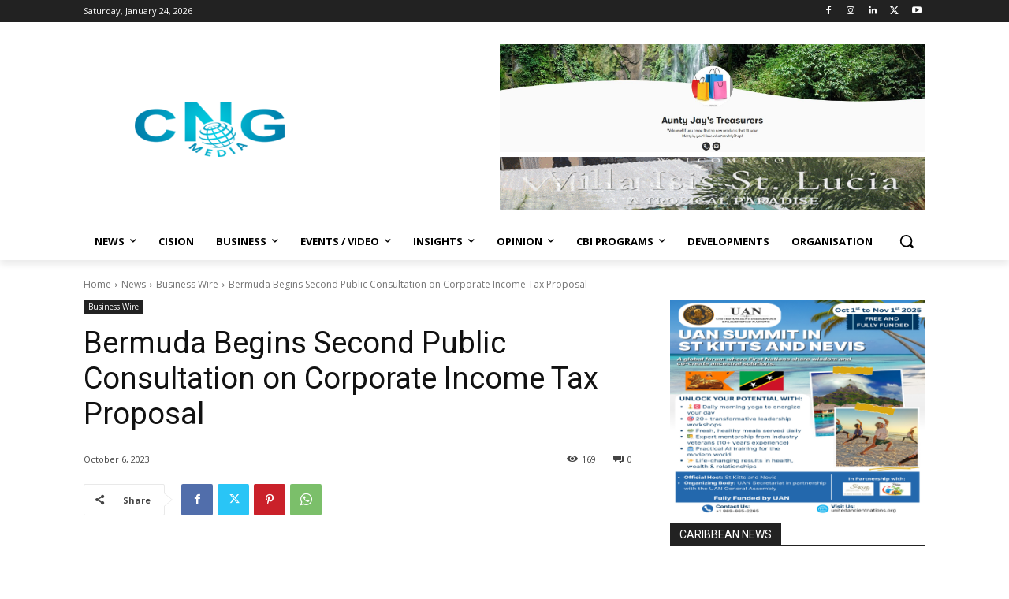

--- FILE ---
content_type: text/html; charset=UTF-8
request_url: https://caribbeannewsglobal.com/bermuda-begins-second-public-consultation-on-corporate-income-tax-proposal/
body_size: 61391
content:
<!doctype html >
<!--[if IE 8]>    <html class="ie8" lang="en"> <![endif]-->
<!--[if IE 9]>    <html class="ie9" lang="en"> <![endif]-->
<!--[if gt IE 8]><!--> <html lang="en-GB" prefix="og: https://ogp.me/ns#"> <!--<![endif]-->
<head>
    <title>Bermuda Begins Second Public Consultation on Corporate Income Tax Proposal - Caribbean News Global</title>
    <meta charset="UTF-8" />
    <meta name="viewport" content="width=device-width, initial-scale=1.0">
    <link rel="pingback" href="https://caribbeannewsglobal.com/xmlrpc.php" />
    	<style>img:is([sizes="auto" i], [sizes^="auto," i]) { contain-intrinsic-size: 3000px 1500px }</style>
	<!-- Google tag (gtag.js) consent mode dataLayer added by Site Kit -->
<script type="text/javascript" id="google_gtagjs-js-consent-mode-data-layer">
/* <![CDATA[ */
window.dataLayer = window.dataLayer || [];function gtag(){dataLayer.push(arguments);}
gtag('consent', 'default', {"ad_personalization":"denied","ad_storage":"denied","ad_user_data":"denied","analytics_storage":"denied","functionality_storage":"denied","security_storage":"denied","personalization_storage":"denied","region":["AT","BE","BG","CH","CY","CZ","DE","DK","EE","ES","FI","FR","GB","GR","HR","HU","IE","IS","IT","LI","LT","LU","LV","MT","NL","NO","PL","PT","RO","SE","SI","SK"],"wait_for_update":500});
window._googlesitekitConsentCategoryMap = {"statistics":["analytics_storage"],"marketing":["ad_storage","ad_user_data","ad_personalization"],"functional":["functionality_storage","security_storage"],"preferences":["personalization_storage"]};
window._googlesitekitConsents = {"ad_personalization":"denied","ad_storage":"denied","ad_user_data":"denied","analytics_storage":"denied","functionality_storage":"denied","security_storage":"denied","personalization_storage":"denied","region":["AT","BE","BG","CH","CY","CZ","DE","DK","EE","ES","FI","FR","GB","GR","HR","HU","IE","IS","IT","LI","LT","LU","LV","MT","NL","NO","PL","PT","RO","SE","SI","SK"],"wait_for_update":500};
/* ]]> */
</script>
<!-- End Google tag (gtag.js) consent mode dataLayer added by Site Kit -->

<!-- Search Engine Optimization by Rank Math PRO - https://rankmath.com/ -->
<meta name="robots" content="index, follow, max-snippet:-1, max-video-preview:-1, max-image-preview:large"/>
<link rel="canonical" href="https://caribbeannewsglobal.com/bermuda-begins-second-public-consultation-on-corporate-income-tax-proposal/" />
<meta property="og:locale" content="en_GB" />
<meta property="og:type" content="article" />
<meta property="og:title" content="Bermuda Begins Second Public Consultation on Corporate Income Tax Proposal - Caribbean News Global" />
<meta property="og:description" content="Policy Proposals align with OECD’s GloBE Rules Proposes corporate income tax rate of 15% Contemplates effective date of January 2025 Recognises importance and availability of Qualified Refundable Tax Credits in 2025 HAMILTON, Bermuda&#8211;(BUSINESS WIRE)&#8211;Today the Government of Bermuda announced that it will issue a second public consultation paper regarding the proposed introduction of a corporate [&hellip;]" />
<meta property="og:url" content="https://caribbeannewsglobal.com/bermuda-begins-second-public-consultation-on-corporate-income-tax-proposal/" />
<meta property="og:site_name" content="Caribbean News Global" />
<meta property="article:publisher" content="https://www.facebook.com/Caribbeannewsglobalcng" />
<meta property="article:section" content="Business Wire" />
<meta property="og:image" content="https://www.newsn.caribbeannewsglobal.com/wp-content/uploads/2023/10/GovernmentofBermuda_logo_28129.jpg" />
<meta property="og:image:secure_url" content="https://www.newsn.caribbeannewsglobal.com/wp-content/uploads/2023/10/GovernmentofBermuda_logo_28129.jpg" />
<meta property="og:image:alt" content="Bermuda Begins Second Public Consultation on Corporate Income Tax Proposal" />
<meta property="article:published_time" content="2023-10-06T03:05:46+01:00" />
<meta name="twitter:card" content="summary_large_image" />
<meta name="twitter:title" content="Bermuda Begins Second Public Consultation on Corporate Income Tax Proposal - Caribbean News Global" />
<meta name="twitter:description" content="Policy Proposals align with OECD’s GloBE Rules Proposes corporate income tax rate of 15% Contemplates effective date of January 2025 Recognises importance and availability of Qualified Refundable Tax Credits in 2025 HAMILTON, Bermuda&#8211;(BUSINESS WIRE)&#8211;Today the Government of Bermuda announced that it will issue a second public consultation paper regarding the proposed introduction of a corporate [&hellip;]" />
<meta name="twitter:site" content="@GlobalCaribbean" />
<meta name="twitter:creator" content="@GlobalCaribbean" />
<meta name="twitter:image" content="https://www.newsn.caribbeannewsglobal.com/wp-content/uploads/2023/10/GovernmentofBermuda_logo_28129.jpg" />
<meta name="twitter:label1" content="Written by" />
<meta name="twitter:data1" content="Editorma" />
<meta name="twitter:label2" content="Time to read" />
<meta name="twitter:data2" content="2 minutes" />
<script type="application/ld+json" class="rank-math-schema-pro">{"@context":"https://schema.org","@graph":[{"@type":"Organization","@id":"https://caribbeannewsglobal.com/#organization","name":"Caribbean News Global","sameAs":["https://www.facebook.com/Caribbeannewsglobalcng","https://twitter.com/GlobalCaribbean","https://www.instagram.com/","https://www.linkedin.com/in/caribbean-news-global/","https://www.youtube.com/channel/UCIuDM8L4a4iguwBZf7e-HqA?view_as=subscriber"],"logo":{"@type":"ImageObject","@id":"https://caribbeannewsglobal.com/#logo","url":"https://www.caribbeannewsglobal.com/wp-content/uploads/2019/08/CNG.png","contentUrl":"https://www.caribbeannewsglobal.com/wp-content/uploads/2019/08/CNG.png","caption":"Caribbean News Global","inLanguage":"en-GB","width":"203","height":"110"}},{"@type":"WebSite","@id":"https://caribbeannewsglobal.com/#website","url":"https://caribbeannewsglobal.com","name":"Caribbean News Global","publisher":{"@id":"https://caribbeannewsglobal.com/#organization"},"inLanguage":"en-GB"},{"@type":"ImageObject","@id":"https://caribbeannewsglobal.com/wp-content/uploads/2023/10/GovernmentofBermuda_logo_28129-1-1.jpg","url":"https://caribbeannewsglobal.com/wp-content/uploads/2023/10/GovernmentofBermuda_logo_28129-1-1.jpg","width":"200","height":"200","inLanguage":"en-GB"},{"@type":"WebPage","@id":"https://caribbeannewsglobal.com/bermuda-begins-second-public-consultation-on-corporate-income-tax-proposal/#webpage","url":"https://caribbeannewsglobal.com/bermuda-begins-second-public-consultation-on-corporate-income-tax-proposal/","name":"Bermuda Begins Second Public Consultation on Corporate Income Tax Proposal - Caribbean News Global","datePublished":"2023-10-06T03:05:46+01:00","dateModified":"2023-10-06T03:05:46+01:00","isPartOf":{"@id":"https://caribbeannewsglobal.com/#website"},"primaryImageOfPage":{"@id":"https://caribbeannewsglobal.com/wp-content/uploads/2023/10/GovernmentofBermuda_logo_28129-1-1.jpg"},"inLanguage":"en-GB"},{"@type":"Person","@id":"https://caribbeannewsglobal.com/author/cngmedia/","name":"Editorma","url":"https://caribbeannewsglobal.com/author/cngmedia/","image":{"@type":"ImageObject","@id":"https://secure.gravatar.com/avatar/53d6e849c4d04adaa5abe24144cf18c882fe71122e84556fb093773c2967c58a?s=96&amp;d=mm&amp;r=g","url":"https://secure.gravatar.com/avatar/53d6e849c4d04adaa5abe24144cf18c882fe71122e84556fb093773c2967c58a?s=96&amp;d=mm&amp;r=g","caption":"Editorma","inLanguage":"en-GB"},"worksFor":{"@id":"https://caribbeannewsglobal.com/#organization"}},{"@type":"BlogPosting","headline":"Bermuda Begins Second Public Consultation on Corporate Income Tax Proposal - Caribbean News Global","datePublished":"2023-10-06T03:05:46+01:00","dateModified":"2023-10-06T03:05:46+01:00","author":{"@id":"https://caribbeannewsglobal.com/author/cngmedia/","name":"Editorma"},"publisher":{"@id":"https://caribbeannewsglobal.com/#organization"},"description":"HAMILTON, Bermuda--(BUSINESS WIRE)--Today the Government of Bermuda announced that it will issue a second public consultation paper regarding the proposed introduction of a corporate income tax (\u201cCIT\u201d) that would be applicable to Bermuda businesses that fall within the scope of the Organization for Economic Cooperation and Development\u2019s (\u201cOECD\u201d) global minimum tax rules (\u201cGloBE Rules\u201d). This would include Bermuda Tax Resident Entities and Bermuda Permanent Establishments that are part of a Multinational Enterprise Group (\u201cMNE\u201d) with consolidated revenue of \u20ac750M or more in at least two of the previous four fiscal years to maintain consistency with GloBE Rules.","name":"Bermuda Begins Second Public Consultation on Corporate Income Tax Proposal - Caribbean News Global","@id":"https://caribbeannewsglobal.com/bermuda-begins-second-public-consultation-on-corporate-income-tax-proposal/#richSnippet","isPartOf":{"@id":"https://caribbeannewsglobal.com/bermuda-begins-second-public-consultation-on-corporate-income-tax-proposal/#webpage"},"image":{"@id":"https://caribbeannewsglobal.com/wp-content/uploads/2023/10/GovernmentofBermuda_logo_28129-1-1.jpg"},"inLanguage":"en-GB","mainEntityOfPage":{"@id":"https://caribbeannewsglobal.com/bermuda-begins-second-public-consultation-on-corporate-income-tax-proposal/#webpage"}}]}</script>
<!-- /Rank Math WordPress SEO plugin -->

<link rel='dns-prefetch' href='//www.googletagmanager.com' />
<link rel='dns-prefetch' href='//fonts.googleapis.com' />
<link rel="alternate" type="application/rss+xml" title="Caribbean News Global &raquo; Feed" href="https://caribbeannewsglobal.com/feed/" />
<link rel="alternate" type="application/rss+xml" title="Caribbean News Global &raquo; Comments Feed" href="https://caribbeannewsglobal.com/comments/feed/" />
<script type="text/javascript">
/* <![CDATA[ */
window._wpemojiSettings = {"baseUrl":"https:\/\/s.w.org\/images\/core\/emoji\/15.1.0\/72x72\/","ext":".png","svgUrl":"https:\/\/s.w.org\/images\/core\/emoji\/15.1.0\/svg\/","svgExt":".svg","source":{"concatemoji":"https:\/\/caribbeannewsglobal.com\/wp-includes\/js\/wp-emoji-release.min.js?ver=6.8.1"}};
/*! This file is auto-generated */
!function(i,n){var o,s,e;function c(e){try{var t={supportTests:e,timestamp:(new Date).valueOf()};sessionStorage.setItem(o,JSON.stringify(t))}catch(e){}}function p(e,t,n){e.clearRect(0,0,e.canvas.width,e.canvas.height),e.fillText(t,0,0);var t=new Uint32Array(e.getImageData(0,0,e.canvas.width,e.canvas.height).data),r=(e.clearRect(0,0,e.canvas.width,e.canvas.height),e.fillText(n,0,0),new Uint32Array(e.getImageData(0,0,e.canvas.width,e.canvas.height).data));return t.every(function(e,t){return e===r[t]})}function u(e,t,n){switch(t){case"flag":return n(e,"\ud83c\udff3\ufe0f\u200d\u26a7\ufe0f","\ud83c\udff3\ufe0f\u200b\u26a7\ufe0f")?!1:!n(e,"\ud83c\uddfa\ud83c\uddf3","\ud83c\uddfa\u200b\ud83c\uddf3")&&!n(e,"\ud83c\udff4\udb40\udc67\udb40\udc62\udb40\udc65\udb40\udc6e\udb40\udc67\udb40\udc7f","\ud83c\udff4\u200b\udb40\udc67\u200b\udb40\udc62\u200b\udb40\udc65\u200b\udb40\udc6e\u200b\udb40\udc67\u200b\udb40\udc7f");case"emoji":return!n(e,"\ud83d\udc26\u200d\ud83d\udd25","\ud83d\udc26\u200b\ud83d\udd25")}return!1}function f(e,t,n){var r="undefined"!=typeof WorkerGlobalScope&&self instanceof WorkerGlobalScope?new OffscreenCanvas(300,150):i.createElement("canvas"),a=r.getContext("2d",{willReadFrequently:!0}),o=(a.textBaseline="top",a.font="600 32px Arial",{});return e.forEach(function(e){o[e]=t(a,e,n)}),o}function t(e){var t=i.createElement("script");t.src=e,t.defer=!0,i.head.appendChild(t)}"undefined"!=typeof Promise&&(o="wpEmojiSettingsSupports",s=["flag","emoji"],n.supports={everything:!0,everythingExceptFlag:!0},e=new Promise(function(e){i.addEventListener("DOMContentLoaded",e,{once:!0})}),new Promise(function(t){var n=function(){try{var e=JSON.parse(sessionStorage.getItem(o));if("object"==typeof e&&"number"==typeof e.timestamp&&(new Date).valueOf()<e.timestamp+604800&&"object"==typeof e.supportTests)return e.supportTests}catch(e){}return null}();if(!n){if("undefined"!=typeof Worker&&"undefined"!=typeof OffscreenCanvas&&"undefined"!=typeof URL&&URL.createObjectURL&&"undefined"!=typeof Blob)try{var e="postMessage("+f.toString()+"("+[JSON.stringify(s),u.toString(),p.toString()].join(",")+"));",r=new Blob([e],{type:"text/javascript"}),a=new Worker(URL.createObjectURL(r),{name:"wpTestEmojiSupports"});return void(a.onmessage=function(e){c(n=e.data),a.terminate(),t(n)})}catch(e){}c(n=f(s,u,p))}t(n)}).then(function(e){for(var t in e)n.supports[t]=e[t],n.supports.everything=n.supports.everything&&n.supports[t],"flag"!==t&&(n.supports.everythingExceptFlag=n.supports.everythingExceptFlag&&n.supports[t]);n.supports.everythingExceptFlag=n.supports.everythingExceptFlag&&!n.supports.flag,n.DOMReady=!1,n.readyCallback=function(){n.DOMReady=!0}}).then(function(){return e}).then(function(){var e;n.supports.everything||(n.readyCallback(),(e=n.source||{}).concatemoji?t(e.concatemoji):e.wpemoji&&e.twemoji&&(t(e.twemoji),t(e.wpemoji)))}))}((window,document),window._wpemojiSettings);
/* ]]> */
</script>
<!-- caribbeannewsglobal.com is managing ads with Advanced Ads 2.0.16 – https://wpadvancedads.com/ --><script id="carib-ready">
			window.advanced_ads_ready=function(e,a){a=a||"complete";var d=function(e){return"interactive"===a?"loading"!==e:"complete"===e};d(document.readyState)?e():document.addEventListener("readystatechange",(function(a){d(a.target.readyState)&&e()}),{once:"interactive"===a})},window.advanced_ads_ready_queue=window.advanced_ads_ready_queue||[];		</script>
		
<style id='wp-emoji-styles-inline-css' type='text/css'>

	img.wp-smiley, img.emoji {
		display: inline !important;
		border: none !important;
		box-shadow: none !important;
		height: 1em !important;
		width: 1em !important;
		margin: 0 0.07em !important;
		vertical-align: -0.1em !important;
		background: none !important;
		padding: 0 !important;
	}
</style>
<link rel='stylesheet' id='wp-block-library-css' href='https://caribbeannewsglobal.com/wp-includes/css/dist/block-library/style.min.css?ver=6.8.1' type='text/css' media='all' />
<style id='classic-theme-styles-inline-css' type='text/css'>
/*! This file is auto-generated */
.wp-block-button__link{color:#fff;background-color:#32373c;border-radius:9999px;box-shadow:none;text-decoration:none;padding:calc(.667em + 2px) calc(1.333em + 2px);font-size:1.125em}.wp-block-file__button{background:#32373c;color:#fff;text-decoration:none}
</style>
<style id='pdfp-pdfposter-style-inline-css' type='text/css'>
.wp-block-pdfp-pdf-poster{overflow:hidden}.pdfp_wrapper .pdf{position:relative}.pdfp_wrapper.pdfp_popup_enabled .iframe_wrapper{display:none}.pdfp_wrapper.pdfp_popup_enabled .iframe_wrapper:fullscreen{display:block}.pdfp_wrapper .iframe_wrapper{height:100%;width:100%}.pdfp_wrapper .iframe_wrapper:fullscreen iframe{height:100vh!important}.pdfp_wrapper .iframe_wrapper iframe{width:100%}.pdfp_wrapper .iframe_wrapper .close{background:#fff;border:1px solid #ddd;border-radius:3px;color:#222;cursor:pointer;display:none;font-family:sans-serif;font-size:36px;line-height:100%;padding:0 7px;position:absolute;right:12px;top:35px;z-index:9999}.pdfp_wrapper .iframe_wrapper:fullscreen .close{display:block}.pdfp_wrapper .pdfp_fullscreen_close{display:none}.pdfp_wrapper.pdfp_fullscreen_opened .pdfp_fullscreen_close{align-items:center;background:#fff;border-radius:3px;color:#222;cursor:pointer;display:flex;font-size:35px;height:30px;justify-content:center;overflow:hidden;padding-bottom:4px;position:fixed;right:20px;top:20px;width:32px}.pdfp_wrapper.pdfp_fullscreen_opened .pdfp_fullscreen_overlay{background:#2229;height:100%;left:0;position:fixed;top:0;width:100%}.pdfp_wrapper.pdfp_fullscreen_opened .iframe_wrapper{display:block;height:90vh;left:50%;max-width:95%;position:fixed;top:50%;transform:translate(-50%,-50%);width:900px;z-index:99999999999}.pdfp_wrapper iframe{border:none;outline:none}.pdfp-adobe-viewer{border:1px solid #ddd;border-radius:3px;cursor:pointer;outline:none;text-decoration:none}.pdfp_download{margin-right:15px}.cta_wrapper{display:flex;gap:10px;margin-bottom:10px;text-align:left}.cta_wrapper a{text-decoration:none!important}.cta_wrapper button{cursor:pointer}.pdfp_wrapper p{margin:10px 0;text-align:center}.popout-disabled{height:50px;position:absolute;right:12px;top:12px;width:50px}.pdfp_wrapper iframe{border-bottom:10px solid #2a2a2a;box-sizing:border-box;max-width:100%}.ViewSDK_hideOverflow[data-align=center]{margin-left:auto;margin-right:auto}.ViewSDK_hideOverflow[data-align=left]{margin-right:auto}.ViewSDK_hideOverflow[data-align=right]{margin-left:auto}@media screen and (max-width:768px){.pdfp_wrapper iframe{height:calc(100vw + 120px)}}@media screen and (max-width:576px){.cta_wrapper .pdfp_download{margin-bottom:10px;margin-right:0}.cta_wrapper .pdfp_download button{margin-right:0!important}.cta_wrapper{align-items:center;display:flex;flex-direction:column}}.pdfp_social_share{z-index:9999}.pdfp_social_icon_top{margin-bottom:10px}.pdfp_social_icon_bottom,.pdfp_social_icon_top{align-items:center;display:flex;gap:10px;justify-content:center}.pdfp_social_icon_bottom{margin-top:10px}.pdfp_social_icon_left{left:0;top:-40px}.pdfp_social_icon_right{right:0;top:-40px}
.pdfp_wrapper .pdf{position:relative}.pdfp_wrapper .iframe_wrapper{height:100%;width:100%}.pdfp_wrapper .iframe_wrapper:fullscreen iframe{height:100vh!important}.pdfp_wrapper .iframe_wrapper iframe{max-width:100%;width:100%}.pdfp_wrapper .iframe_wrapper .close{background:#fff;border:1px solid #ddd;border-radius:3px;color:#222;cursor:pointer;display:none;font-family:sans-serif;font-size:36px;line-height:100%;padding:0 7px;position:absolute;right:12px;top:35px;z-index:9999}.pdfp_wrapper .iframe_wrapper:fullscreen .close{display:block}.pdfp-adobe-viewer{border:1px solid #ddd;border-radius:3px;cursor:pointer;outline:none;text-decoration:none}.pdfp_download{margin-right:15px}.cta_wrapper{margin-bottom:10px}.pdfp_wrapper p{margin:10px 0;text-align:center}.popout-disabled{height:50px;position:absolute;right:12px;top:12px;width:50px}@media screen and (max-width:768px){.pdfp_wrapper iframe{height:calc(100vw + 120px)}}.ViewSDK_hideOverflow[data-align=center]{margin-left:auto;margin-right:auto}.ViewSDK_hideOverflow[data-align=left]{margin-right:auto}.ViewSDK_hideOverflow[data-align=right]{margin-left:auto}@media screen and (max-width:768px){.pdfp_wrapper iframe{height:calc(100vw + 120px)!important;max-height:100%}}@media screen and (max-width:576px){.cta_wrapper .pdfp_download{margin-bottom:10px;margin-right:0}.cta_wrapper .pdfp_download button{margin-right:0!important}.cta_wrapper{align-items:center;display:flex;flex-direction:column}}.ViewSDK_fullScreenPDFViewer{background-color:#474747}.ViewSDK_fullScreenPDFViewer iframe{background:green;border:none;display:block;height:90%!important;margin:auto;max-width:1320px;position:relative;top:5%;width:90%!important}

</style>
<style id='global-styles-inline-css' type='text/css'>
:root{--wp--preset--aspect-ratio--square: 1;--wp--preset--aspect-ratio--4-3: 4/3;--wp--preset--aspect-ratio--3-4: 3/4;--wp--preset--aspect-ratio--3-2: 3/2;--wp--preset--aspect-ratio--2-3: 2/3;--wp--preset--aspect-ratio--16-9: 16/9;--wp--preset--aspect-ratio--9-16: 9/16;--wp--preset--color--black: #000000;--wp--preset--color--cyan-bluish-gray: #abb8c3;--wp--preset--color--white: #ffffff;--wp--preset--color--pale-pink: #f78da7;--wp--preset--color--vivid-red: #cf2e2e;--wp--preset--color--luminous-vivid-orange: #ff6900;--wp--preset--color--luminous-vivid-amber: #fcb900;--wp--preset--color--light-green-cyan: #7bdcb5;--wp--preset--color--vivid-green-cyan: #00d084;--wp--preset--color--pale-cyan-blue: #8ed1fc;--wp--preset--color--vivid-cyan-blue: #0693e3;--wp--preset--color--vivid-purple: #9b51e0;--wp--preset--gradient--vivid-cyan-blue-to-vivid-purple: linear-gradient(135deg,rgba(6,147,227,1) 0%,rgb(155,81,224) 100%);--wp--preset--gradient--light-green-cyan-to-vivid-green-cyan: linear-gradient(135deg,rgb(122,220,180) 0%,rgb(0,208,130) 100%);--wp--preset--gradient--luminous-vivid-amber-to-luminous-vivid-orange: linear-gradient(135deg,rgba(252,185,0,1) 0%,rgba(255,105,0,1) 100%);--wp--preset--gradient--luminous-vivid-orange-to-vivid-red: linear-gradient(135deg,rgba(255,105,0,1) 0%,rgb(207,46,46) 100%);--wp--preset--gradient--very-light-gray-to-cyan-bluish-gray: linear-gradient(135deg,rgb(238,238,238) 0%,rgb(169,184,195) 100%);--wp--preset--gradient--cool-to-warm-spectrum: linear-gradient(135deg,rgb(74,234,220) 0%,rgb(151,120,209) 20%,rgb(207,42,186) 40%,rgb(238,44,130) 60%,rgb(251,105,98) 80%,rgb(254,248,76) 100%);--wp--preset--gradient--blush-light-purple: linear-gradient(135deg,rgb(255,206,236) 0%,rgb(152,150,240) 100%);--wp--preset--gradient--blush-bordeaux: linear-gradient(135deg,rgb(254,205,165) 0%,rgb(254,45,45) 50%,rgb(107,0,62) 100%);--wp--preset--gradient--luminous-dusk: linear-gradient(135deg,rgb(255,203,112) 0%,rgb(199,81,192) 50%,rgb(65,88,208) 100%);--wp--preset--gradient--pale-ocean: linear-gradient(135deg,rgb(255,245,203) 0%,rgb(182,227,212) 50%,rgb(51,167,181) 100%);--wp--preset--gradient--electric-grass: linear-gradient(135deg,rgb(202,248,128) 0%,rgb(113,206,126) 100%);--wp--preset--gradient--midnight: linear-gradient(135deg,rgb(2,3,129) 0%,rgb(40,116,252) 100%);--wp--preset--font-size--small: 11px;--wp--preset--font-size--medium: 20px;--wp--preset--font-size--large: 32px;--wp--preset--font-size--x-large: 42px;--wp--preset--font-size--regular: 15px;--wp--preset--font-size--larger: 50px;--wp--preset--spacing--20: 0.44rem;--wp--preset--spacing--30: 0.67rem;--wp--preset--spacing--40: 1rem;--wp--preset--spacing--50: 1.5rem;--wp--preset--spacing--60: 2.25rem;--wp--preset--spacing--70: 3.38rem;--wp--preset--spacing--80: 5.06rem;--wp--preset--shadow--natural: 6px 6px 9px rgba(0, 0, 0, 0.2);--wp--preset--shadow--deep: 12px 12px 50px rgba(0, 0, 0, 0.4);--wp--preset--shadow--sharp: 6px 6px 0px rgba(0, 0, 0, 0.2);--wp--preset--shadow--outlined: 6px 6px 0px -3px rgba(255, 255, 255, 1), 6px 6px rgba(0, 0, 0, 1);--wp--preset--shadow--crisp: 6px 6px 0px rgba(0, 0, 0, 1);}:where(.is-layout-flex){gap: 0.5em;}:where(.is-layout-grid){gap: 0.5em;}body .is-layout-flex{display: flex;}.is-layout-flex{flex-wrap: wrap;align-items: center;}.is-layout-flex > :is(*, div){margin: 0;}body .is-layout-grid{display: grid;}.is-layout-grid > :is(*, div){margin: 0;}:where(.wp-block-columns.is-layout-flex){gap: 2em;}:where(.wp-block-columns.is-layout-grid){gap: 2em;}:where(.wp-block-post-template.is-layout-flex){gap: 1.25em;}:where(.wp-block-post-template.is-layout-grid){gap: 1.25em;}.has-black-color{color: var(--wp--preset--color--black) !important;}.has-cyan-bluish-gray-color{color: var(--wp--preset--color--cyan-bluish-gray) !important;}.has-white-color{color: var(--wp--preset--color--white) !important;}.has-pale-pink-color{color: var(--wp--preset--color--pale-pink) !important;}.has-vivid-red-color{color: var(--wp--preset--color--vivid-red) !important;}.has-luminous-vivid-orange-color{color: var(--wp--preset--color--luminous-vivid-orange) !important;}.has-luminous-vivid-amber-color{color: var(--wp--preset--color--luminous-vivid-amber) !important;}.has-light-green-cyan-color{color: var(--wp--preset--color--light-green-cyan) !important;}.has-vivid-green-cyan-color{color: var(--wp--preset--color--vivid-green-cyan) !important;}.has-pale-cyan-blue-color{color: var(--wp--preset--color--pale-cyan-blue) !important;}.has-vivid-cyan-blue-color{color: var(--wp--preset--color--vivid-cyan-blue) !important;}.has-vivid-purple-color{color: var(--wp--preset--color--vivid-purple) !important;}.has-black-background-color{background-color: var(--wp--preset--color--black) !important;}.has-cyan-bluish-gray-background-color{background-color: var(--wp--preset--color--cyan-bluish-gray) !important;}.has-white-background-color{background-color: var(--wp--preset--color--white) !important;}.has-pale-pink-background-color{background-color: var(--wp--preset--color--pale-pink) !important;}.has-vivid-red-background-color{background-color: var(--wp--preset--color--vivid-red) !important;}.has-luminous-vivid-orange-background-color{background-color: var(--wp--preset--color--luminous-vivid-orange) !important;}.has-luminous-vivid-amber-background-color{background-color: var(--wp--preset--color--luminous-vivid-amber) !important;}.has-light-green-cyan-background-color{background-color: var(--wp--preset--color--light-green-cyan) !important;}.has-vivid-green-cyan-background-color{background-color: var(--wp--preset--color--vivid-green-cyan) !important;}.has-pale-cyan-blue-background-color{background-color: var(--wp--preset--color--pale-cyan-blue) !important;}.has-vivid-cyan-blue-background-color{background-color: var(--wp--preset--color--vivid-cyan-blue) !important;}.has-vivid-purple-background-color{background-color: var(--wp--preset--color--vivid-purple) !important;}.has-black-border-color{border-color: var(--wp--preset--color--black) !important;}.has-cyan-bluish-gray-border-color{border-color: var(--wp--preset--color--cyan-bluish-gray) !important;}.has-white-border-color{border-color: var(--wp--preset--color--white) !important;}.has-pale-pink-border-color{border-color: var(--wp--preset--color--pale-pink) !important;}.has-vivid-red-border-color{border-color: var(--wp--preset--color--vivid-red) !important;}.has-luminous-vivid-orange-border-color{border-color: var(--wp--preset--color--luminous-vivid-orange) !important;}.has-luminous-vivid-amber-border-color{border-color: var(--wp--preset--color--luminous-vivid-amber) !important;}.has-light-green-cyan-border-color{border-color: var(--wp--preset--color--light-green-cyan) !important;}.has-vivid-green-cyan-border-color{border-color: var(--wp--preset--color--vivid-green-cyan) !important;}.has-pale-cyan-blue-border-color{border-color: var(--wp--preset--color--pale-cyan-blue) !important;}.has-vivid-cyan-blue-border-color{border-color: var(--wp--preset--color--vivid-cyan-blue) !important;}.has-vivid-purple-border-color{border-color: var(--wp--preset--color--vivid-purple) !important;}.has-vivid-cyan-blue-to-vivid-purple-gradient-background{background: var(--wp--preset--gradient--vivid-cyan-blue-to-vivid-purple) !important;}.has-light-green-cyan-to-vivid-green-cyan-gradient-background{background: var(--wp--preset--gradient--light-green-cyan-to-vivid-green-cyan) !important;}.has-luminous-vivid-amber-to-luminous-vivid-orange-gradient-background{background: var(--wp--preset--gradient--luminous-vivid-amber-to-luminous-vivid-orange) !important;}.has-luminous-vivid-orange-to-vivid-red-gradient-background{background: var(--wp--preset--gradient--luminous-vivid-orange-to-vivid-red) !important;}.has-very-light-gray-to-cyan-bluish-gray-gradient-background{background: var(--wp--preset--gradient--very-light-gray-to-cyan-bluish-gray) !important;}.has-cool-to-warm-spectrum-gradient-background{background: var(--wp--preset--gradient--cool-to-warm-spectrum) !important;}.has-blush-light-purple-gradient-background{background: var(--wp--preset--gradient--blush-light-purple) !important;}.has-blush-bordeaux-gradient-background{background: var(--wp--preset--gradient--blush-bordeaux) !important;}.has-luminous-dusk-gradient-background{background: var(--wp--preset--gradient--luminous-dusk) !important;}.has-pale-ocean-gradient-background{background: var(--wp--preset--gradient--pale-ocean) !important;}.has-electric-grass-gradient-background{background: var(--wp--preset--gradient--electric-grass) !important;}.has-midnight-gradient-background{background: var(--wp--preset--gradient--midnight) !important;}.has-small-font-size{font-size: var(--wp--preset--font-size--small) !important;}.has-medium-font-size{font-size: var(--wp--preset--font-size--medium) !important;}.has-large-font-size{font-size: var(--wp--preset--font-size--large) !important;}.has-x-large-font-size{font-size: var(--wp--preset--font-size--x-large) !important;}
:where(.wp-block-post-template.is-layout-flex){gap: 1.25em;}:where(.wp-block-post-template.is-layout-grid){gap: 1.25em;}
:where(.wp-block-columns.is-layout-flex){gap: 2em;}:where(.wp-block-columns.is-layout-grid){gap: 2em;}
:root :where(.wp-block-pullquote){font-size: 1.5em;line-height: 1.6;}
</style>
<link rel='stylesheet' id='AdvertsClickTrackercss-css' href='https://caribbeannewsglobal.com/wp-content/plugins/adverts-click-tracker/css/frontend.css?ver=6.8.1' type='text/css' media='all' />
<link rel='stylesheet' id='pdfp-public-css' href='https://caribbeannewsglobal.com/wp-content/plugins/pdf-poster/build/public.css?ver=1769246488' type='text/css' media='all' />
<link rel='stylesheet' id='taqyeem-fontawesome-css' href='https://caribbeannewsglobal.com/wp-content/plugins/taqyeem-buttons/assets/fontawesome.css?ver=6.8.1' type='text/css' media='all' />
<link rel='stylesheet' id='taqyeem-buttons-style-css' href='https://caribbeannewsglobal.com/wp-content/plugins/taqyeem-buttons/assets/style.css?ver=6.8.1' type='text/css' media='all' />
<link rel='stylesheet' id='taqyeem-style-css' href='https://caribbeannewsglobal.com/wp-content/plugins/taqyeem/style.css?ver=6.8.1' type='text/css' media='all' />
<link rel='stylesheet' id='td-plugin-newsletter-css' href='https://caribbeannewsglobal.com/wp-content/plugins/td-newsletter/style.css?ver=12.6.8' type='text/css' media='all' />
<link rel='stylesheet' id='td-plugin-multi-purpose-css' href='https://caribbeannewsglobal.com/wp-content/plugins/td-composer/td-multi-purpose/style.css?ver=def8edc4e13d95bdf49953a9dce2f608' type='text/css' media='all' />
<link crossorigin="anonymous" rel='stylesheet' id='google-fonts-style-css' href='https://fonts.googleapis.com/css?family=Open+Sans%3A400%2C600%2C700%2C300%7CRoboto%3A400%2C600%2C700%2C300&#038;display=swap&#038;ver=12.6.8' type='text/css' media='all' />
<link rel='stylesheet' id='tds-front-css' href='https://caribbeannewsglobal.com/wp-content/plugins/td-subscription/assets/css/tds-front.css?ver=1.7.2' type='text/css' media='all' />
<link rel='stylesheet' id='td-theme-css' href='https://caribbeannewsglobal.com/wp-content/themes/Newspaper/style.css?ver=12.6.8' type='text/css' media='all' />
<style id='td-theme-inline-css' type='text/css'>@media (max-width:767px){.td-header-desktop-wrap{display:none}}@media (min-width:767px){.td-header-mobile-wrap{display:none}}</style>
<link rel='stylesheet' id='td-legacy-framework-front-style-css' href='https://caribbeannewsglobal.com/wp-content/plugins/td-composer/legacy/Newspaper/assets/css/td_legacy_main.css?ver=def8edc4e13d95bdf49953a9dce2f608' type='text/css' media='all' />
<link rel='stylesheet' id='td-standard-pack-framework-front-style-css' href='https://caribbeannewsglobal.com/wp-content/plugins/td-standard-pack/Newspaper/assets/css/td_standard_pack_main.css?ver=1b3d5bf2c64738aa07b4643e31257da9' type='text/css' media='all' />
<link rel='stylesheet' id='tdb_style_cloud_templates_front-css' href='https://caribbeannewsglobal.com/wp-content/plugins/td-cloud-library/assets/css/tdb_main.css?ver=b33652f2535d2f3812f59e306e26300d' type='text/css' media='all' />
<script type="text/javascript" src="https://caribbeannewsglobal.com/wp-includes/js/jquery/jquery.min.js?ver=3.7.1" id="jquery-core-js"></script>
<script type="text/javascript" src="https://caribbeannewsglobal.com/wp-includes/js/jquery/jquery-migrate.min.js?ver=3.4.1" id="jquery-migrate-js"></script>
<script type="text/javascript" src="https://caribbeannewsglobal.com/wp-content/plugins/taqyeem/js/tie.js?ver=6.8.1" id="taqyeem-main-js"></script>

<!-- Google tag (gtag.js) snippet added by Site Kit -->
<!-- Google Analytics snippet added by Site Kit -->
<script type="text/javascript" src="https://www.googletagmanager.com/gtag/js?id=GT-5DGKSDX" id="google_gtagjs-js" async></script>
<script type="text/javascript" id="google_gtagjs-js-after">
/* <![CDATA[ */
window.dataLayer = window.dataLayer || [];function gtag(){dataLayer.push(arguments);}
gtag("set","linker",{"domains":["caribbeannewsglobal.com"]});
gtag("js", new Date());
gtag("set", "developer_id.dZTNiMT", true);
gtag("config", "GT-5DGKSDX");
/* ]]> */
</script>
<link rel="https://api.w.org/" href="https://caribbeannewsglobal.com/wp-json/" /><link rel="alternate" title="JSON" type="application/json" href="https://caribbeannewsglobal.com/wp-json/wp/v2/posts/68058" /><link rel="EditURI" type="application/rsd+xml" title="RSD" href="https://caribbeannewsglobal.com/xmlrpc.php?rsd" />
<meta name="generator" content="WordPress 6.8.1" />
<link rel='shortlink' href='https://caribbeannewsglobal.com/?p=68058' />
<link rel="alternate" title="oEmbed (JSON)" type="application/json+oembed" href="https://caribbeannewsglobal.com/wp-json/oembed/1.0/embed?url=https%3A%2F%2Fcaribbeannewsglobal.com%2Fbermuda-begins-second-public-consultation-on-corporate-income-tax-proposal%2F" />
<link rel="alternate" title="oEmbed (XML)" type="text/xml+oembed" href="https://caribbeannewsglobal.com/wp-json/oembed/1.0/embed?url=https%3A%2F%2Fcaribbeannewsglobal.com%2Fbermuda-begins-second-public-consultation-on-corporate-income-tax-proposal%2F&#038;format=xml" />
<meta name="generator" content="Site Kit by Google 1.170.0" /><!-- HFCM by 99 Robots - Snippet # 1: virify -->
<meta name="google-site-verification" content="1UpemNO_8B0FqBnmqZgnHkxz0Kr7XUKZx28qPW1ax1w" />
<!-- /end HFCM by 99 Robots -->
<!-- Global site tag (gtag.js) - Google Analytics -->
<script async src="https://www.googletagmanager.com/gtag/js?id=UA-154877894-1"></script>
<script>
  window.dataLayer = window.dataLayer || [];
  function gtag(){dataLayer.push(arguments);}
  gtag('js', new Date());

  gtag('config', 'UA-154877894-1');
</script>

<script data-ad-client="ca-pub-3516479098556362" async src="https://pagead2.googlesyndication.com/pagead/js/adsbygoogle.js"> </script>

<script data-ad-client="ca-pub-3516479098556362" async src="https://pagead2.googlesyndication.com/pagead/js/adsbygoogle.js"></script>


<script type="application/ld+json">
{
  "@context": "https://schema.org",
  "@type": "FAQPage",
  "mainEntity": [{
    "@type": "Question",
    "name": "What is Caribbean News Global ?",
    "acceptedAnswer": {
      "@type": "Answer",
      "text": "A platform for Caribbean affairs, news, strategic communication and related services with a global dimension."
    }
  },{
    "@type": "Question",
    "name": "What is your Vision ?",
    "acceptedAnswer": {
      "@type": "Answer",
      "text": "To inform, empower, pivot and apply insights through strategic communication, news, opinion and information that impact public affairs, empower relations, social and economic development."
    }
  },{
    "@type": "Question",
    "name": "What is your Mission ?",
    "acceptedAnswer": {
      "@type": "Answer",
      "text": "To provide extensive Caribbean news, regional coverage, information and opinion on leading sectors of Caribbean development, working across the region with business networks, government, political and community relations, on issues of national and international importance."
    }
  },{
    "@type": "Question",
    "name": "Is there any privacy policy ?",
    "acceptedAnswer": {
      "@type": "Answer",
      "text": "Yes, you can visit this page for privacy policy in detail.
https://www.caribbeannewsglobal.com/privacy-policy/"
    }
  },{
    "@type": "Question",
    "name": "How we can contact you ?",
    "acceptedAnswer": {
      "@type": "Answer",
      "text": "You can Call Us: (929) 268 0598
marketing@caribbeannewsglobal.com
editor@caribbeannewsglobal.com"
    }
  }]
}
</script>

<script type="application/ld+json">
{
  "@context": "https://schema.org",
  "@type": "LocalBusiness",
  "name": "Caribbean News Global",
  "image": "https://www.caribbeannewsglobal.com/wp-content/uploads/2019/08/1.png",
  "@id": "",
  "url": "https://www.caribbeannewsglobal.com/",
  "telephone": "(929) 268 0598",
  "priceRange": "$$",
  "address": {
    "@type": "PostalAddress",
    "streetAddress": "Saint Lucia",
    "addressLocality": "Saint Lucia",
    "postalCode": "Caribbean Sea",
    "addressCountry": "LC"
  },
  "openingHoursSpecification": {
    "@type": "OpeningHoursSpecification",
    "dayOfWeek": [
      "Monday",
      "Tuesday",
      "Wednesday",
      "Thursday",
      "Friday",
      "Saturday",
      "Sunday"
    ],
    "opens": "00:00",
    "closes": "23:59"
  } 
}
</script>        <style>
                    </style>
<!--Code generated by SNIP (Structured Data Plugin) for WordPress. See rich-snippets.io for more information.Post ID is 94893.--><script data-snippet_id="0" type="application/ld+json">{"url":"https:\/\/caribbeannewsglobal.com","name":"Caribbean News Global","logo":"https:\/\/caribbeannewsglobal.com\/wp-content\/uploads\/2019\/08\/fav.png","@id":"#organization","@context":"http:\/\/schema.org","@type":"Organization"}</script><!--Code generated by SNIP (Structured Data Plugin) for WordPress. See rich-snippets.io for more information.Post ID is 94892.--><script data-snippet_id="0" type="application/ld+json">{"isPartOf":{"@id":"#website","@context":"http:\/\/schema.org","@type":"WebSite"},"name":"Bermuda Begins Second Public Consultation on Corporate Income Tax Proposal","@id":"#webpage","breadcrumb":{"@id":"#breadcrumbs","@context":"http:\/\/schema.org","@type":"BreadcrumbList"},"@context":"http:\/\/schema.org","@type":"WebPage"}</script><!--Code generated by SNIP (Structured Data Plugin) for WordPress. See rich-snippets.io for more information.Post ID is 94890.--><script data-snippet_id="0" type="application/ld+json">{"dateModified":"2023-10-06T03:05:46+01:00","author":{"url":"https:\/\/caribbeannewsglobal.com\/author\/cngmedia\/","name":"Editorma","@context":"http:\/\/schema.org","@type":"Person"},"mainEntityOfPage":{"@id":"#webpage","@context":"http:\/\/schema.org","@type":"WebPage"},"description":"Policy Proposals align with OECD\u2019s GloBE Rules Proposes corporate income tax rate of 15% Contemplates effective date of January 2025 Recognises importance and availability of Qualified Refundable Tax Credits in 2025 HAMILTON, Bermuda&#8211;(BUSINESS WIRE)&#8211;Today the Government of Bermuda announced that it will issue a second public consultation paper regarding the proposed introduction of a corporate [&hellip;]","datePublished":"2023-10-06T03:05:46+01:00","headline":"Bermuda Begins Second Public Consultation on Corporate Income Tax Proposal","publisher":{"@id":"#organization","@context":"http:\/\/schema.org","@type":"Organization"},"image":["https:\/\/caribbeannewsglobal.com\/wp-content\/uploads\/2023\/10\/GovernmentofBermuda_logo_28129-1-1.jpg","Please enter an URL to a fallback image (in case the post has no thumbnail)"],"@context":"http:\/\/schema.org","@type":"Article"}</script><script type='text/javascript'>
/* <![CDATA[ */
var taqyeem = {"ajaxurl":"https://caribbeannewsglobal.com/wp-admin/admin-ajax.php" , "your_rating":"Your Rating:"};
/* ]]> */
</script>

<style type="text/css" media="screen">

</style>
    <script>
        window.tdb_global_vars = {"wpRestUrl":"https:\/\/caribbeannewsglobal.com\/wp-json\/","permalinkStructure":"\/%postname%\/"};
        window.tdb_p_autoload_vars = {"isAjax":false,"isAdminBarShowing":false,"autoloadStatus":"off","origPostEditUrl":null};
    </script>
    
    <style id="tdb-global-colors">:root{--accent-color:#fff}</style>

    
	
<!-- Google AdSense meta tags added by Site Kit -->
<meta name="google-adsense-platform-account" content="ca-host-pub-2644536267352236">
<meta name="google-adsense-platform-domain" content="sitekit.withgoogle.com">
<!-- End Google AdSense meta tags added by Site Kit -->
      <meta name="onesignal" content="wordpress-plugin"/>
            <script>

      window.OneSignalDeferred = window.OneSignalDeferred || [];

      OneSignalDeferred.push(function(OneSignal) {
        var oneSignal_options = {};
        window._oneSignalInitOptions = oneSignal_options;

        oneSignal_options['serviceWorkerParam'] = { scope: '/wp-content/plugins/onesignal-free-web-push-notifications/sdk_files/push/onesignal/' };
oneSignal_options['serviceWorkerPath'] = 'OneSignalSDKWorker.js';

        OneSignal.Notifications.setDefaultUrl("https://caribbeannewsglobal.com");

        oneSignal_options['wordpress'] = true;
oneSignal_options['appId'] = '20d6948e-1921-48b6-9f18-223cdca83f18';
oneSignal_options['allowLocalhostAsSecureOrigin'] = true;
oneSignal_options['welcomeNotification'] = { };
oneSignal_options['welcomeNotification']['title'] = "";
oneSignal_options['welcomeNotification']['message'] = "";
oneSignal_options['path'] = "https://caribbeannewsglobal.com/wp-content/plugins/onesignal-free-web-push-notifications/sdk_files/";
oneSignal_options['persistNotification'] = true;
oneSignal_options['promptOptions'] = { };
oneSignal_options['notifyButton'] = { };
oneSignal_options['notifyButton']['enable'] = true;
oneSignal_options['notifyButton']['position'] = 'bottom-right';
oneSignal_options['notifyButton']['theme'] = 'default';
oneSignal_options['notifyButton']['size'] = 'medium';
oneSignal_options['notifyButton']['showCredit'] = true;
oneSignal_options['notifyButton']['text'] = {};
              OneSignal.init(window._oneSignalInitOptions);
              OneSignal.Slidedown.promptPush()      });

      function documentInitOneSignal() {
        var oneSignal_elements = document.getElementsByClassName("OneSignal-prompt");

        var oneSignalLinkClickHandler = function(event) { OneSignal.Notifications.requestPermission(); event.preventDefault(); };        for(var i = 0; i < oneSignal_elements.length; i++)
          oneSignal_elements[i].addEventListener('click', oneSignalLinkClickHandler, false);
      }

      if (document.readyState === 'complete') {
           documentInitOneSignal();
      }
      else {
           window.addEventListener("load", function(event){
               documentInitOneSignal();
          });
      }
    </script>
<!-- There is no amphtml version available for this URL. -->
<!-- JS generated by theme -->

<script type="text/javascript" id="td-generated-header-js">
    
    

	    var tdBlocksArray = []; //here we store all the items for the current page

	    // td_block class - each ajax block uses a object of this class for requests
	    function tdBlock() {
		    this.id = '';
		    this.block_type = 1; //block type id (1-234 etc)
		    this.atts = '';
		    this.td_column_number = '';
		    this.td_current_page = 1; //
		    this.post_count = 0; //from wp
		    this.found_posts = 0; //from wp
		    this.max_num_pages = 0; //from wp
		    this.td_filter_value = ''; //current live filter value
		    this.is_ajax_running = false;
		    this.td_user_action = ''; // load more or infinite loader (used by the animation)
		    this.header_color = '';
		    this.ajax_pagination_infinite_stop = ''; //show load more at page x
	    }

        // td_js_generator - mini detector
        ( function () {
            var htmlTag = document.getElementsByTagName("html")[0];

	        if ( navigator.userAgent.indexOf("MSIE 10.0") > -1 ) {
                htmlTag.className += ' ie10';
            }

            if ( !!navigator.userAgent.match(/Trident.*rv\:11\./) ) {
                htmlTag.className += ' ie11';
            }

	        if ( navigator.userAgent.indexOf("Edge") > -1 ) {
                htmlTag.className += ' ieEdge';
            }

            if ( /(iPad|iPhone|iPod)/g.test(navigator.userAgent) ) {
                htmlTag.className += ' td-md-is-ios';
            }

            var user_agent = navigator.userAgent.toLowerCase();
            if ( user_agent.indexOf("android") > -1 ) {
                htmlTag.className += ' td-md-is-android';
            }

            if ( -1 !== navigator.userAgent.indexOf('Mac OS X')  ) {
                htmlTag.className += ' td-md-is-os-x';
            }

            if ( /chrom(e|ium)/.test(navigator.userAgent.toLowerCase()) ) {
               htmlTag.className += ' td-md-is-chrome';
            }

            if ( -1 !== navigator.userAgent.indexOf('Firefox') ) {
                htmlTag.className += ' td-md-is-firefox';
            }

            if ( -1 !== navigator.userAgent.indexOf('Safari') && -1 === navigator.userAgent.indexOf('Chrome') ) {
                htmlTag.className += ' td-md-is-safari';
            }

            if( -1 !== navigator.userAgent.indexOf('IEMobile') ){
                htmlTag.className += ' td-md-is-iemobile';
            }

        })();

        var tdLocalCache = {};

        ( function () {
            "use strict";

            tdLocalCache = {
                data: {},
                remove: function (resource_id) {
                    delete tdLocalCache.data[resource_id];
                },
                exist: function (resource_id) {
                    return tdLocalCache.data.hasOwnProperty(resource_id) && tdLocalCache.data[resource_id] !== null;
                },
                get: function (resource_id) {
                    return tdLocalCache.data[resource_id];
                },
                set: function (resource_id, cachedData) {
                    tdLocalCache.remove(resource_id);
                    tdLocalCache.data[resource_id] = cachedData;
                }
            };
        })();

    
    
var td_viewport_interval_list=[{"limitBottom":767,"sidebarWidth":228},{"limitBottom":1018,"sidebarWidth":300},{"limitBottom":1140,"sidebarWidth":324}];
var td_animation_stack_effect="type0";
var tds_animation_stack=true;
var td_animation_stack_specific_selectors=".entry-thumb, img, .td-lazy-img";
var td_animation_stack_general_selectors=".td-animation-stack img, .td-animation-stack .entry-thumb, .post img, .td-animation-stack .td-lazy-img";
var tds_general_modal_image="yes";
var tds_show_more_info="Show more info";
var tds_show_less_info="Show less info";
var tdc_is_installed="yes";
var td_ajax_url="https:\/\/caribbeannewsglobal.com\/wp-admin\/admin-ajax.php?td_theme_name=Newspaper&v=12.6.8";
var td_get_template_directory_uri="https:\/\/caribbeannewsglobal.com\/wp-content\/plugins\/td-composer\/legacy\/common";
var tds_snap_menu="";
var tds_logo_on_sticky="";
var tds_header_style="";
var td_please_wait="Please wait...";
var td_email_user_pass_incorrect="User or password incorrect!";
var td_email_user_incorrect="Email or username incorrect!";
var td_email_incorrect="Email incorrect!";
var td_user_incorrect="Username incorrect!";
var td_email_user_empty="Email or username empty!";
var td_pass_empty="Pass empty!";
var td_pass_pattern_incorrect="Invalid Pass Pattern!";
var td_retype_pass_incorrect="Retyped Pass incorrect!";
var tds_more_articles_on_post_enable="";
var tds_more_articles_on_post_time_to_wait="";
var tds_more_articles_on_post_pages_distance_from_top=0;
var tds_captcha="";
var tds_theme_color_site_wide="#4db2ec";
var tds_smart_sidebar="";
var tdThemeName="Newspaper";
var tdThemeNameWl="Newspaper";
var td_magnific_popup_translation_tPrev="Previous (Left arrow key)";
var td_magnific_popup_translation_tNext="Next (Right arrow key)";
var td_magnific_popup_translation_tCounter="%curr% of %total%";
var td_magnific_popup_translation_ajax_tError="The content from %url% could not be loaded.";
var td_magnific_popup_translation_image_tError="The image #%curr% could not be loaded.";
var tdBlockNonce="5aac404a39";
var tdMobileMenu="enabled";
var tdMobileSearch="enabled";
var tdDateNamesI18n={"month_names":["January","February","March","April","May","June","July","August","September","October","November","December"],"month_names_short":["Jan","Feb","Mar","Apr","May","Jun","Jul","Aug","Sep","Oct","Nov","Dec"],"day_names":["Sunday","Monday","Tuesday","Wednesday","Thursday","Friday","Saturday"],"day_names_short":["Sun","Mon","Tue","Wed","Thu","Fri","Sat"]};
var td_reset_pass_empty="Please enter a new password before proceeding.";
var td_reset_pass_confirm_empty="Please confirm the new password before proceeding.";
var td_reset_pass_not_matching="Please make sure that the passwords match.";
var tdb_modal_confirm="Save";
var tdb_modal_cancel="Cancel";
var tdb_modal_confirm_alt="Yes";
var tdb_modal_cancel_alt="No";
var td_deploy_mode="deploy";
var td_ad_background_click_link="";
var td_ad_background_click_target="";
</script>


<!-- Header style compiled by theme -->

<style>:root{--td_mobile_gradient_one_mob:rgba(0,0,0,0.5);--td_mobile_gradient_two_mob:rgba(0,0,0,0.6)}:root{--td_mobile_gradient_one_mob:rgba(0,0,0,0.5);--td_mobile_gradient_two_mob:rgba(0,0,0,0.6)}</style>

<script async src="https://fundingchoicesmessages.google.com/i/pub-3516479098556362?ers=1" nonce="sJbObrtUXXcUCE0XWjlGqA"></script><script nonce="sJbObrtUXXcUCE0XWjlGqA">(function() {function signalGooglefcPresent() {if (!window.frames['googlefcPresent']) {if (document.body) {const iframe = document.createElement('iframe'); iframe.style = 'width: 0; height: 0; border: none; z-index: -1000; left: -1000px; top: -1000px;'; iframe.style.display = 'none'; iframe.name = 'googlefcPresent'; document.body.appendChild(iframe);} else {setTimeout(signalGooglefcPresent, 0);}}}signalGooglefcPresent();})();</script><link rel="icon" href="https://caribbeannewsglobal.com/wp-content/uploads/2019/08/fav.png" sizes="32x32" />
<link rel="icon" href="https://caribbeannewsglobal.com/wp-content/uploads/2019/08/fav.png" sizes="192x192" />
<link rel="apple-touch-icon" href="https://caribbeannewsglobal.com/wp-content/uploads/2019/08/fav.png" />
<meta name="msapplication-TileImage" content="https://caribbeannewsglobal.com/wp-content/uploads/2019/08/fav.png" />

<!-- Button style compiled by theme -->

<style></style>

	<style id="tdw-css-placeholder">var b=1;var c=2;</style><style id="yellow-pencil">
/*
	The following CSS codes are created by the YellowPencil plugin.
	https://yellowpencil.waspthemes.com/
*/
@media (min-width:1019px){.td-header-template-wrap .tdc-zone .tdc_zone .tdc-row .td-pb-row .tdc-column .wpb_wrapper .vc_inner .tdc-inner-column .vc_column-inner .wpb_wrapper .tdb-head-menu-inline .td-fix-index .tdb-block-menu > .menu-item > a{font-size:13px !important;}}
</style></head>

<body class="wp-singular post-template-default single single-post postid-68058 single-format-standard wp-theme-Newspaper td-standard-pack non-logged-in bermuda-begins-second-public-consultation-on-corporate-income-tax-proposal global-block-template-1 tdb_template_70474 aa-prefix-carib- tdb-template  tdc-header-template  tdc-footer-template td-animation-stack-type0 td-full-layout" itemscope="itemscope" itemtype="https://schema.org/WebPage">

<div class="td-scroll-up" data-style="style1"><i class="td-icon-menu-up"></i></div>
    <div class="td-menu-background" style="visibility:hidden"></div>
<div id="td-mobile-nav" style="visibility:hidden">
    <div class="td-mobile-container">
        <!-- mobile menu top section -->
        <div class="td-menu-socials-wrap">
            <!-- socials -->
            <div class="td-menu-socials">
                            </div>
            <!-- close button -->
            <div class="td-mobile-close">
                <span><i class="td-icon-close-mobile"></i></span>
            </div>
        </div>

        <!-- login section -->
        
        <!-- menu section -->
        <div class="td-mobile-content">
            <div class="menu-primary-menu-container"><ul id="menu-primary-menu-2" class="td-mobile-main-menu"><li class="menu-item menu-item-type-taxonomy menu-item-object-category current-post-ancestor menu-item-first menu-item-has-children menu-item-171"><a href="https://caribbeannewsglobal.com/news/">News<i class="td-icon-menu-right td-element-after"></i></a>
<ul class="sub-menu">
	<li class="menu-item-0"><a href="https://caribbeannewsglobal.com/news/business-wire/">Business Wire</a></li>
	<li class="menu-item-0"><a href="https://caribbeannewsglobal.com/news/caribbean-news/">Caribbean News</a></li>
	<li class="menu-item-0"><a href="https://caribbeannewsglobal.com/news/global-news/">Global News</a></li>
</ul>
</li>
<li class="menu-item menu-item-type-post_type menu-item-object-page menu-item-89001"><a href="https://caribbeannewsglobal.com/cision/">Cision</a></li>
<li class="menu-item menu-item-type-taxonomy menu-item-object-category menu-item-has-children menu-item-70444"><a href="https://caribbeannewsglobal.com/tie-business/">Business<i class="td-icon-menu-right td-element-after"></i></a>
<ul class="sub-menu">
	<li class="menu-item-0"><a href="https://caribbeannewsglobal.com/tie-business/climate-environment/">Climate / Environment</a></li>
	<li class="menu-item-0"><a href="https://caribbeannewsglobal.com/tie-business/eco-energy/">Eco Energy</a></li>
	<li class="menu-item-0"><a href="https://caribbeannewsglobal.com/tie-business/economy/">Economy</a></li>
	<li class="menu-item-0"><a href="https://caribbeannewsglobal.com/tie-business/technology-ai/">Technology</a></li>
</ul>
</li>
<li class="menu-item menu-item-type-taxonomy menu-item-object-category menu-item-has-children menu-item-70446"><a href="https://caribbeannewsglobal.com/events-video/">Events / Video<i class="td-icon-menu-right td-element-after"></i></a>
<ul class="sub-menu">
	<li class="menu-item menu-item-type-taxonomy menu-item-object-category menu-item-70447"><a href="https://caribbeannewsglobal.com/events-video/entertainment/">Entertainment</a></li>
</ul>
</li>
<li class="menu-item menu-item-type-taxonomy menu-item-object-category menu-item-has-children menu-item-169"><a href="https://caribbeannewsglobal.com/insights/">Insights<i class="td-icon-menu-right td-element-after"></i></a>
<ul class="sub-menu">
	<li class="menu-item-0"><a href="https://caribbeannewsglobal.com/insights/campaigns-elections/">Campaigns &amp; Elections</a></li>
	<li class="menu-item-0"><a href="https://caribbeannewsglobal.com/insights/public-affairs/">Public Affairs</a></li>
</ul>
</li>
<li class="menu-item menu-item-type-taxonomy menu-item-object-category menu-item-has-children menu-item-172"><a href="https://caribbeannewsglobal.com/opinion/">Opinion<i class="td-icon-menu-right td-element-after"></i></a>
<ul class="sub-menu">
	<li class="menu-item-0"><a href="https://caribbeannewsglobal.com/opinion/commentary/">Commentary</a></li>
	<li class="menu-item-0"><a href="https://caribbeannewsglobal.com/opinion/editorial/">Editorial</a></li>
	<li class="menu-item-0"><a href="https://caribbeannewsglobal.com/opinion/letters/">Letters</a></li>
</ul>
</li>
<li class="menu-item menu-item-type-taxonomy menu-item-object-category menu-item-has-children menu-item-507"><a href="https://caribbeannewsglobal.com/cbi-programs/">CBI Programs<i class="td-icon-menu-right td-element-after"></i></a>
<ul class="sub-menu">
	<li class="menu-item-0"><a href="https://caribbeannewsglobal.com/cbi-programs/caribbean/">Caribbean</a></li>
	<li class="menu-item-0"><a href="https://caribbeannewsglobal.com/cbi-programs/europe-and-asia/">Europe &amp; Asia</a></li>
</ul>
</li>
<li class="menu-item menu-item-type-taxonomy menu-item-object-category menu-item-167"><a href="https://caribbeannewsglobal.com/developments/">Developments</a></li>
<li class="menu-item menu-item-type-taxonomy menu-item-object-category menu-item-6669"><a href="https://caribbeannewsglobal.com/organisation/">Organisation</a></li>
</ul></div>        </div>
    </div>

    <!-- register/login section -->
    </div><div class="td-search-background" style="visibility:hidden"></div>
<div class="td-search-wrap-mob" style="visibility:hidden">
	<div class="td-drop-down-search">
		<form method="get" class="td-search-form" action="https://caribbeannewsglobal.com/">
			<!-- close button -->
			<div class="td-search-close">
				<span><i class="td-icon-close-mobile"></i></span>
			</div>
			<div role="search" class="td-search-input">
				<span>Search</span>
				<input id="td-header-search-mob" type="text" value="" name="s" autocomplete="off" />
			</div>
		</form>
		<div id="td-aj-search-mob" class="td-ajax-search-flex"></div>
	</div>
</div>

    <div id="td-outer-wrap" class="td-theme-wrap">
    
                    <div class="td-header-template-wrap" style="position: relative">
                                    <div class="td-header-mobile-wrap ">
                        <div id="tdi_1" class="tdc-zone"><div class="tdc_zone tdi_2  wpb_row td-pb-row tdc-element-style"  >
<style scoped>.tdi_2{min-height:0}@media (max-width:767px){.tdi_2:before{content:'';display:block;width:100vw;height:100%;position:absolute;left:50%;transform:translateX(-50%);box-shadow:0px 6px 8px 0px rgba(0,0,0,0.08);z-index:20;pointer-events:none}@media (max-width:767px){.tdi_2:before{width:100%}}}@media (max-width:767px){.tdi_2{position:relative}}</style>
<div class="tdi_1_rand_style td-element-style" ><style>@media (max-width:767px){.tdi_1_rand_style{background-color:#222222!important}}</style></div><div id="tdi_3" class="tdc-row"><div class="vc_row tdi_4  wpb_row td-pb-row" >
<style scoped>.tdi_4,.tdi_4 .tdc-columns{min-height:0}.tdi_4,.tdi_4 .tdc-columns{display:block}.tdi_4 .tdc-columns{width:100%}.tdi_4:before,.tdi_4:after{display:table}@media (max-width:767px){@media (min-width:768px){.tdi_4{margin-left:-0px;margin-right:-0px}.tdi_4 .tdc-row-video-background-error,.tdi_4>.vc_column,.tdi_4>.tdc-columns>.vc_column{padding-left:0px;padding-right:0px}}}</style><div class="vc_column tdi_6  wpb_column vc_column_container tdc-column td-pb-span4">
<style scoped>.tdi_6{vertical-align:baseline}.tdi_6>.wpb_wrapper,.tdi_6>.wpb_wrapper>.tdc-elements{display:block}.tdi_6>.wpb_wrapper>.tdc-elements{width:100%}.tdi_6>.wpb_wrapper>.vc_row_inner{width:auto}.tdi_6>.wpb_wrapper{width:auto;height:auto}@media (max-width:767px){.tdi_6{vertical-align:middle}}@media (max-width:767px){.tdi_6{width:20%!important;display:inline-block!important}}</style><div class="wpb_wrapper" ><div class="td_block_wrap tdb_mobile_menu tdi_7 td-pb-border-top td_block_template_1 tdb-header-align"  data-td-block-uid="tdi_7" >
<style>@media (max-width:767px){.tdi_7{margin-top:2px!important;margin-left:-13px!important}}</style>
<style>.tdb-header-align{vertical-align:middle}.tdb_mobile_menu{margin-bottom:0;clear:none}.tdb_mobile_menu a{display:inline-block!important;position:relative;text-align:center;color:var(--td_theme_color,#4db2ec)}.tdb_mobile_menu a>span{display:flex;align-items:center;justify-content:center}.tdb_mobile_menu svg{height:auto}.tdb_mobile_menu svg,.tdb_mobile_menu svg *{fill:var(--td_theme_color,#4db2ec)}#tdc-live-iframe .tdb_mobile_menu a{pointer-events:none}.td-menu-mob-open-menu{overflow:hidden}.td-menu-mob-open-menu #td-outer-wrap{position:static}.tdi_7{display:inline-block}.tdi_7 .tdb-mobile-menu-button i{font-size:22px;width:55px;height:55px;line-height:55px}.tdi_7 .tdb-mobile-menu-button svg{width:22px}.tdi_7 .tdb-mobile-menu-button .tdb-mobile-menu-icon-svg{width:55px;height:55px}.tdi_7 .tdb-mobile-menu-button{color:#ffffff}.tdi_7 .tdb-mobile-menu-button svg,.tdi_7 .tdb-mobile-menu-button svg *{fill:#ffffff}@media (max-width:767px){.tdi_7 .tdb-mobile-menu-button i{font-size:27px;width:54px;height:54px;line-height:54px}.tdi_7 .tdb-mobile-menu-button svg{width:27px}.tdi_7 .tdb-mobile-menu-button .tdb-mobile-menu-icon-svg{width:54px;height:54px}}</style><div class="tdb-block-inner td-fix-index"><span class="tdb-mobile-menu-button"><i class="tdb-mobile-menu-icon td-icon-mobile"></i></span></div></div> <!-- ./block --></div></div><div class="vc_column tdi_9  wpb_column vc_column_container tdc-column td-pb-span4">
<style scoped>.tdi_9{vertical-align:baseline}.tdi_9>.wpb_wrapper,.tdi_9>.wpb_wrapper>.tdc-elements{display:block}.tdi_9>.wpb_wrapper>.tdc-elements{width:100%}.tdi_9>.wpb_wrapper>.vc_row_inner{width:auto}.tdi_9>.wpb_wrapper{width:auto;height:auto}@media (max-width:767px){.tdi_9{vertical-align:middle}}@media (max-width:767px){.tdi_9{width:60%!important;display:inline-block!important}}</style><div class="wpb_wrapper" ><div class="td_block_wrap tdb_header_logo tdi_10 td-pb-border-top td_block_template_1 tdb-header-align"  data-td-block-uid="tdi_10" >
<style>@media (max-width:767px){.tdi_10{margin-top:-8px!important}}</style>
<style>.tdb_header_logo{margin-bottom:0;clear:none}.tdb_header_logo .tdb-logo-a,.tdb_header_logo h1{display:flex;pointer-events:auto;align-items:flex-start}.tdb_header_logo h1{margin:0;line-height:0}.tdb_header_logo .tdb-logo-img-wrap img{display:block}.tdb_header_logo .tdb-logo-svg-wrap+.tdb-logo-img-wrap{display:none}.tdb_header_logo .tdb-logo-svg-wrap svg{width:50px;display:block;transition:fill .3s ease}.tdb_header_logo .tdb-logo-text-wrap{display:flex}.tdb_header_logo .tdb-logo-text-title,.tdb_header_logo .tdb-logo-text-tagline{-webkit-transition:all 0.2s ease;transition:all 0.2s ease}.tdb_header_logo .tdb-logo-text-title{background-size:cover;background-position:center center;font-size:75px;font-family:serif;line-height:1.1;color:#222;white-space:nowrap}.tdb_header_logo .tdb-logo-text-tagline{margin-top:2px;font-size:12px;font-family:serif;letter-spacing:1.8px;line-height:1;color:#767676}.tdb_header_logo .tdb-logo-icon{position:relative;font-size:46px;color:#000}.tdb_header_logo .tdb-logo-icon-svg{line-height:0}.tdb_header_logo .tdb-logo-icon-svg svg{width:46px;height:auto}.tdb_header_logo .tdb-logo-icon-svg svg,.tdb_header_logo .tdb-logo-icon-svg svg *{fill:#000}.tdi_10 .tdb-logo-a,.tdi_10 h1{flex-direction:row;align-items:center;justify-content:center}.tdi_10 .tdb-logo-svg-wrap{display:block}.tdi_10 .tdb-logo-img-wrap{display:none}.tdi_10 .tdb-logo-text-tagline{margin-top:-3px;margin-left:0;display:block}.tdi_10 .tdb-logo-text-title{display:block;color:#ffffff}.tdi_10 .tdb-logo-text-wrap{flex-direction:column;align-items:center}.tdi_10 .tdb-logo-icon{top:0px;display:block}@media (max-width:767px){.tdb_header_logo .tdb-logo-text-title{font-size:36px}}@media (max-width:767px){.tdb_header_logo .tdb-logo-text-tagline{font-size:11px}}@media (min-width:768px) and (max-width:1018px){.tdi_10 .tdb-logo-img{max-width:186px}.tdi_10 .tdb-logo-text-tagline{margin-top:-2px;margin-left:0}}@media (max-width:767px){.tdi_10 .tdb-logo-svg-wrap+.tdb-logo-img-wrap{display:none}.tdi_10 .tdb-logo-img{max-width:180px}.tdi_10 .tdb-logo-img-wrap{display:block}}</style><div class="tdb-block-inner td-fix-index"><a class="tdb-logo-a" href="https://caribbeannewsglobal.com/"><span class="tdb-logo-img-wrap"><img class="tdb-logo-img td-retina-data" data-retina="https://caribbeannewsglobal.com/wp-content/uploads/2023/12/cng-logo.png" src="https://caribbeannewsglobal.com/wp-content/uploads/2023/12/cng-logo.png" alt="Logo"  title=""  /></span></a></div></div> <!-- ./block --></div></div><div class="vc_column tdi_12  wpb_column vc_column_container tdc-column td-pb-span4">
<style scoped>.tdi_12{vertical-align:baseline}.tdi_12>.wpb_wrapper,.tdi_12>.wpb_wrapper>.tdc-elements{display:block}.tdi_12>.wpb_wrapper>.tdc-elements{width:100%}.tdi_12>.wpb_wrapper>.vc_row_inner{width:auto}.tdi_12>.wpb_wrapper{width:auto;height:auto}@media (max-width:767px){.tdi_12{vertical-align:middle}}@media (max-width:767px){.tdi_12{width:20%!important;display:inline-block!important}}</style><div class="wpb_wrapper" ><div class="td_block_wrap tdb_mobile_search tdi_13 td-pb-border-top td_block_template_1 tdb-header-align"  data-td-block-uid="tdi_13" >
<style>@media (max-width:767px){.tdi_13{margin-right:-18px!important;margin-bottom:0px!important}}</style>
<style>.tdb_mobile_search{margin-bottom:0;clear:none}.tdb_mobile_search a{display:inline-block!important;position:relative;text-align:center;color:var(--td_theme_color,#4db2ec)}.tdb_mobile_search a>span{display:flex;align-items:center;justify-content:center}.tdb_mobile_search svg{height:auto}.tdb_mobile_search svg,.tdb_mobile_search svg *{fill:var(--td_theme_color,#4db2ec)}#tdc-live-iframe .tdb_mobile_search a{pointer-events:none}.td-search-opened{overflow:hidden}.td-search-opened #td-outer-wrap{position:static}.td-search-opened .td-search-wrap-mob{position:fixed;height:calc(100% + 1px)}.td-search-opened .td-drop-down-search{height:calc(100% + 1px);overflow-y:scroll;overflow-x:hidden}.tdi_13{display:inline-block;float:right;clear:none}.tdi_13 .tdb-header-search-button-mob i{font-size:22px;width:55px;height:55px;line-height:55px}.tdi_13 .tdb-header-search-button-mob svg{width:22px}.tdi_13 .tdb-header-search-button-mob .tdb-mobile-search-icon-svg{width:55px;height:55px;display:flex;justify-content:center}.tdi_13 .tdb-header-search-button-mob{color:#ffffff}.tdi_13 .tdb-header-search-button-mob svg,.tdi_13 .tdb-header-search-button-mob svg *{fill:#ffffff}.td-search-wrap-mob .td-module-exclusive .td-module-title a:before{display:inline-block}@media (min-width:1019px) and (max-width:1140px){}@media (min-width:768px) and (max-width:1018px){}@media (max-width:767px){}</style><div class="tdb-block-inner td-fix-index"><span class="tdb-header-search-button-mob dropdown-toggle" data-toggle="dropdown"><span class="tdb-mobile-search-icon tdb-mobile-search-icon-svg" ><svg version="1.1" xmlns="http://www.w3.org/2000/svg" viewBox="0 0 1024 1024"><path d="M946.371 843.601l-125.379-125.44c43.643-65.925 65.495-142.1 65.475-218.040 0.051-101.069-38.676-202.588-115.835-279.706-77.117-77.148-178.606-115.948-279.644-115.886-101.079-0.061-202.557 38.738-279.665 115.876-77.169 77.128-115.937 178.627-115.907 279.716-0.031 101.069 38.728 202.588 115.907 279.665 77.117 77.117 178.616 115.825 279.665 115.804 75.94 0.020 152.136-21.862 218.061-65.495l125.348 125.46c30.915 30.904 81.029 30.904 111.954 0.020 30.915-30.935 30.915-81.029 0.020-111.974zM705.772 714.925c-59.443 59.341-136.899 88.842-214.784 88.924-77.896-0.082-155.341-29.583-214.784-88.924-59.443-59.484-88.975-136.919-89.037-214.804 0.061-77.885 29.604-155.372 89.037-214.825 59.464-59.443 136.878-88.945 214.784-89.016 77.865 0.082 155.3 29.583 214.784 89.016 59.361 59.464 88.914 136.919 88.945 214.825-0.041 77.885-29.583 155.361-88.945 214.804z"></path></svg></span></span></div></div> <!-- ./block --></div></div></div></div></div></div>                    </div>
                
                    <div class="td-header-desktop-wrap ">
                        <div id="tdi_14" class="tdc-zone"><div class="tdc_zone tdi_15  wpb_row td-pb-row tdc-element-style"  >
<style scoped>.tdi_15{min-height:0}.tdi_15:before{content:'';display:block;width:100vw;height:100%;position:absolute;left:50%;transform:translateX(-50%);box-shadow:0px 6px 8px 0px rgba(0,0,0,0.08);z-index:20;pointer-events:none}.td-header-desktop-wrap{position:relative}@media (max-width:767px){.tdi_15:before{width:100%}}.tdi_15{position:relative}</style>
<div class="tdi_14_rand_style td-element-style" ><style>.tdi_14_rand_style{background-color:#ffffff!important}</style></div><div id="tdi_16" class="tdc-row stretch_row"><div class="vc_row tdi_17  wpb_row td-pb-row tdc-element-style" >
<style scoped>.tdi_17,.tdi_17 .tdc-columns{min-height:0}.tdi_17,.tdi_17 .tdc-columns{display:block}.tdi_17 .tdc-columns{width:100%}.tdi_17:before,.tdi_17:after{display:table}@media (min-width:768px){.tdi_17{margin-left:-0px;margin-right:-0px}.tdi_17 .tdc-row-video-background-error,.tdi_17>.vc_column,.tdi_17>.tdc-columns>.vc_column{padding-left:0px;padding-right:0px}}.tdi_17{position:relative}.tdi_17 .td_block_wrap{text-align:left}</style>
<div class="tdi_16_rand_style td-element-style" ><style>.tdi_16_rand_style{background-color:#222222!important}</style></div><div class="vc_column tdi_19  wpb_column vc_column_container tdc-column td-pb-span12">
<style scoped>.tdi_19{vertical-align:baseline}.tdi_19>.wpb_wrapper,.tdi_19>.wpb_wrapper>.tdc-elements{display:block}.tdi_19>.wpb_wrapper>.tdc-elements{width:100%}.tdi_19>.wpb_wrapper>.vc_row_inner{width:auto}.tdi_19>.wpb_wrapper{width:auto;height:auto}</style><div class="wpb_wrapper" ><div class="td_block_wrap tdb_header_date tdi_21 td-pb-border-top td_block_template_1 tdb-header-align"  data-td-block-uid="tdi_21" >
<style>.tdi_21{margin-right:32px!important}@media (min-width:1019px) and (max-width:1140px){.tdi_21{margin-right:20px!important}}@media (min-width:768px) and (max-width:1018px){.tdi_21{margin-right:20px!important}}</style>
<style>.tdb_header_date{margin-bottom:0;clear:none}.tdb_header_date .tdb-block-inner{display:flex;align-items:baseline}.tdb_header_date .tdb-head-date-txt{font-family:var(--td_default_google_font_1,'Open Sans','Open Sans Regular',sans-serif);font-size:11px;line-height:1;color:#000}.tdi_21{display:inline-block}.tdi_21 .tdb-head-date-txt{color:#ffffff;line-height:28px!important}</style><div class="tdb-block-inner td-fix-index"><div class="tdb-head-date-txt">Saturday, January 24, 2026</div></div></div> <!-- ./block --><div class="tdm_block td_block_wrap tdm_block_socials tdi_22 tdm-content-horiz-left td-pb-border-top td_block_template_1"  data-td-block-uid="tdi_22" >
<style>.tdm_block.tdm_block_socials{margin-bottom:0}.tdm-social-wrapper{*zoom:1}.tdm-social-wrapper:before,.tdm-social-wrapper:after{display:table;content:'';line-height:0}.tdm-social-wrapper:after{clear:both}.tdm-social-item-wrap{display:inline-block}.tdm-social-item{position:relative;display:inline-block;vertical-align:middle;-webkit-transition:all 0.2s;transition:all 0.2s;text-align:center;-webkit-transform:translateZ(0);transform:translateZ(0)}.tdm-social-item i{font-size:14px;color:var(--td_theme_color,#4db2ec);-webkit-transition:all 0.2s;transition:all 0.2s}.tdm-social-text{display:none;margin-top:-1px;vertical-align:middle;font-size:13px;color:var(--td_theme_color,#4db2ec);-webkit-transition:all 0.2s;transition:all 0.2s}.tdm-social-item-wrap:hover i,.tdm-social-item-wrap:hover .tdm-social-text{color:#000}.tdm-social-item-wrap:last-child .tdm-social-text{margin-right:0!important}.tdi_22{float:right;clear:none}</style>
<style>.tdi_23 .tdm-social-item i{font-size:12px;vertical-align:middle;line-height:22.8px}.tdi_23 .tdm-social-item i.td-icon-linkedin,.tdi_23 .tdm-social-item i.td-icon-pinterest,.tdi_23 .tdm-social-item i.td-icon-blogger,.tdi_23 .tdm-social-item i.td-icon-vimeo{font-size:9.6px}.tdi_23 .tdm-social-item{width:22.8px;height:22.8px;margin:2.5px 5px 2.5px 0}.tdi_23 .tdm-social-item-wrap:last-child .tdm-social-item{margin-right:0!important}.tdi_23 .tdm-social-item i,.tds-team-member2 .tdi_23.tds-social1 .tdm-social-item i{color:#ffffff}.tdi_23 .tdm-social-item-wrap:hover i,.tds-team-member2 .tdi_23.tds-social1 .tdm-social-item:hover i{color:#4db2ec}.tdi_23 .tdm-social-text{display:none;margin-left:2px;margin-right:18px}</style><div class="tdm-social-wrapper tds-social1 tdi_23"><div class="tdm-social-item-wrap"><a href="https://www.facebook.com/Caribbeannewsglobalcng"  title="Facebook" class="tdm-social-item"><i class="td-icon-font td-icon-facebook"></i><span style="display: none">Facebook</span></a></div><div class="tdm-social-item-wrap"><a href="https://www.instagram.com/caribbeannewsglobal/"  title="Instagram" class="tdm-social-item"><i class="td-icon-font td-icon-instagram"></i><span style="display: none">Instagram</span></a></div><div class="tdm-social-item-wrap"><a href="https://www.linkedin.com/in/caribbean-news-global/"  title="Linkedin" class="tdm-social-item"><i class="td-icon-font td-icon-linkedin"></i><span style="display: none">Linkedin</span></a></div><div class="tdm-social-item-wrap"><a href="https://twitter.com/GlobalCaribbean"  title="Twitter" class="tdm-social-item"><i class="td-icon-font td-icon-twitter"></i><span style="display: none">Twitter</span></a></div><div class="tdm-social-item-wrap"><a href="https://www.youtube.com/channel/UCIuDM8L4a4iguwBZf7e-HqA"  title="Youtube" class="tdm-social-item"><i class="td-icon-font td-icon-youtube"></i><span style="display: none">Youtube</span></a></div></div></div></div></div></div></div><div id="tdi_24" class="tdc-row"><div class="vc_row tdi_25  wpb_row td-pb-row" >
<style scoped>.tdi_25,.tdi_25 .tdc-columns{min-height:0}.tdi_25,.tdi_25 .tdc-columns{display:block}.tdi_25 .tdc-columns{width:100%}.tdi_25:before,.tdi_25:after{display:table}</style><div class="vc_column tdi_27  wpb_column vc_column_container tdc-column td-pb-span12">
<style scoped>.tdi_27{vertical-align:baseline}.tdi_27>.wpb_wrapper,.tdi_27>.wpb_wrapper>.tdc-elements{display:block}.tdi_27>.wpb_wrapper>.tdc-elements{width:100%}.tdi_27>.wpb_wrapper>.vc_row_inner{width:auto}.tdi_27>.wpb_wrapper{width:auto;height:auto}</style><div class="wpb_wrapper" ><div class="vc_row_inner tdi_29  vc_row vc_inner wpb_row td-pb-row tdc-row-content-vert-center" >
<style scoped>.tdi_29{position:relative!important;top:0;transform:none;-webkit-transform:none}.tdi_29,.tdi_29 .tdc-inner-columns{display:block}.tdi_29 .tdc-inner-columns{width:100%}@media (min-width:768px){.tdi_29{margin-left:-0px;margin-right:-0px}.tdi_29>.vc_column_inner,.tdi_29>.tdc-inner-columns>.vc_column_inner{padding-left:0px;padding-right:0px}}@media (min-width:767px){.tdi_29.tdc-row-content-vert-center,.tdi_29.tdc-row-content-vert-center .tdc-inner-columns{display:flex;align-items:center;flex:1}.tdi_29.tdc-row-content-vert-bottom,.tdi_29.tdc-row-content-vert-bottom .tdc-inner-columns{display:flex;align-items:flex-end;flex:1}.tdi_29.tdc-row-content-vert-center .td_block_wrap{vertical-align:middle}.tdi_29.tdc-row-content-vert-bottom .td_block_wrap{vertical-align:bottom}}.tdi_29{padding-top:28px!important;padding-bottom:9px!important}.tdi_29 .td_block_wrap{text-align:left}@media (min-width:768px) and (max-width:1018px){.tdi_29{margin-bottom:-3px!important;padding-top:9px!important;padding-bottom:0px!important}}</style><div class="vc_column_inner tdi_31  wpb_column vc_column_container tdc-inner-column td-pb-span4">
<style scoped>.tdi_31{vertical-align:baseline}.tdi_31 .vc_column-inner>.wpb_wrapper,.tdi_31 .vc_column-inner>.wpb_wrapper .tdc-elements{display:block}.tdi_31 .vc_column-inner>.wpb_wrapper .tdc-elements{width:100%}.tdi_31{width:30%!important}@media (min-width:1019px) and (max-width:1140px){.tdi_31{width:24%!important}}@media (min-width:768px) and (max-width:1018px){.tdi_31{width:calc(100% - 468px)!important}}</style><div class="vc_column-inner"><div class="wpb_wrapper" ><div class="td_block_wrap tdb_header_logo tdi_32 td-pb-border-top td_block_template_1 tdb-header-align"  data-td-block-uid="tdi_32" >
<style>.tdi_32 .tdb-logo-a,.tdi_32 h1{flex-direction:row;align-items:center;justify-content:center}.tdi_32 .tdb-logo-svg-wrap{display:block}.tdi_32 .tdb-logo-svg-wrap+.tdb-logo-img-wrap{display:none}.tdi_32 .tdb-logo-img-wrap{display:block}.tdi_32 .tdb-logo-text-tagline{margin-top:2px;margin-left:0;display:block}.tdi_32 .tdb-logo-text-title{display:block}.tdi_32 .tdb-logo-text-wrap{flex-direction:column;align-items:flex-start}.tdi_32 .tdb-logo-icon{top:0px;display:block}@media (min-width:768px) and (max-width:1018px){.tdi_32 .tdb-logo-img{max-width:220px}}</style><div class="tdb-block-inner td-fix-index"><a class="tdb-logo-a" href="https://caribbeannewsglobal.com/"><span class="tdb-logo-img-wrap"><img class="tdb-logo-img td-retina-data" data-retina="https://caribbeannewsglobal.com/wp-content/uploads/2023/12/cng-logo.png" src="https://caribbeannewsglobal.com/wp-content/uploads/2023/12/cng-logo.png" alt="Logo"  title=""  width="190" height="70" /></span></a></div></div> <!-- ./block --></div></div></div><div class="vc_column_inner tdi_34  wpb_column vc_column_container tdc-inner-column td-pb-span8">
<style scoped>.tdi_34{vertical-align:baseline}.tdi_34 .vc_column-inner>.wpb_wrapper,.tdi_34 .vc_column-inner>.wpb_wrapper .tdc-elements{display:block}.tdi_34 .vc_column-inner>.wpb_wrapper .tdc-elements{width:100%}.tdi_34{width:70%!important}@media (min-width:1019px) and (max-width:1140px){.tdi_34{width:76%!important}}@media (min-width:768px) and (max-width:1018px){.tdi_34{width:468px!important}}</style><div class="vc_column-inner"><div class="wpb_wrapper" ><div class="td_block_wrap td-a-rec td-a-rec-id-custom-spot td-a-rec-img tdi_35 td_block_template_1">
<style>.tdi_35{margin-bottom:0px!important}</style>
<style>.tdi_35.td-a-rec{text-align:center}.tdi_35.td-a-rec:not(.td-a-rec-no-translate){transform:translateZ(0)}.tdi_35 .td-element-style{z-index:-1}.tdi_35 .td-spot-id-spot_img_hidden{display:none}.tdi_35 .td-adspot-title{display:block}.tdi_35.td-a-rec-img img{max-width:540px;width:100%;margin:0 0 0 auto}.tdi_35.td-a-rec-img{text-align:right}@media (max-width:767px){.tdi_35.td-a-rec-img{text-align:center}}</style><div style="display: inline-block"><a href="https://www.amway.com/myshop/janc" class="td_spot_img_all"><img src="https://caribbeannewsglobal.com/wp-content/uploads/2024/03/aunty_jays728-1.jpg"  alt="spot_img" /></a></div></div><div class="td_block_wrap td-a-rec td-a-rec-id-custom-spot td-a-rec-img tdi_36 td_block_template_1">
<style>.tdi_36.td-a-rec{text-align:center}.tdi_36.td-a-rec:not(.td-a-rec-no-translate){transform:translateZ(0)}.tdi_36 .td-element-style{z-index:-1}.tdi_36 .td-spot-id-spot_img_hidden{display:none}.tdi_36 .td-adspot-title{display:block}.tdi_36.td-a-rec-img img{max-width:540px;width:100%;margin:0 0 0 auto}.tdi_36.td-a-rec-img{text-align:right}@media (max-width:767px){.tdi_36.td-a-rec-img{text-align:center}}</style><div style="display: inline-block"><a href="https://www.villaisisstlucia.com/" class="td_spot_img_all"><img src="https://caribbeannewsglobal.com/wp-content/uploads/2019/08/villaIS_728.gif"  alt="spot_img" /></a></div></div></div></div></div></div><div class="vc_row_inner tdi_38  vc_row vc_inner wpb_row td-pb-row" >
<style scoped>.tdi_38{position:relative!important;top:0;transform:none;-webkit-transform:none}.tdi_38,.tdi_38 .tdc-inner-columns{display:block}.tdi_38 .tdc-inner-columns{width:100%}</style><div class="vc_column_inner tdi_40  wpb_column vc_column_container tdc-inner-column td-pb-span12">
<style scoped>.tdi_40{vertical-align:baseline}.tdi_40 .vc_column-inner>.wpb_wrapper,.tdi_40 .vc_column-inner>.wpb_wrapper .tdc-elements{display:block}.tdi_40 .vc_column-inner>.wpb_wrapper .tdc-elements{width:100%}</style><div class="vc_column-inner"><div class="wpb_wrapper" ><div class="td_block_wrap tdb_header_menu tdi_41 tds_menu_active1 tds_menu_sub_active1 tdb-head-menu-inline tdb-mm-align-screen td-pb-border-top td_block_template_1 tdb-header-align"  data-td-block-uid="tdi_41"  style=" z-index: 999;">
<style>.tdb_header_menu{margin-bottom:0;z-index:999;clear:none}.tdb_header_menu .tdb-main-sub-icon-fake,.tdb_header_menu .tdb-sub-icon-fake{display:none}.rtl .tdb_header_menu .tdb-menu{display:flex}.tdb_header_menu .tdb-menu{display:inline-block;vertical-align:middle;margin:0}.tdb_header_menu .tdb-menu .tdb-mega-menu-inactive,.tdb_header_menu .tdb-menu .tdb-menu-item-inactive{pointer-events:none}.tdb_header_menu .tdb-menu .tdb-mega-menu-inactive>ul,.tdb_header_menu .tdb-menu .tdb-menu-item-inactive>ul{visibility:hidden;opacity:0}.tdb_header_menu .tdb-menu .sub-menu{font-size:14px;position:absolute;top:-999em;background-color:#fff;z-index:99}.tdb_header_menu .tdb-menu .sub-menu>li{list-style-type:none;margin:0;font-family:var(--td_default_google_font_1,'Open Sans','Open Sans Regular',sans-serif)}.tdb_header_menu .tdb-menu>li{float:left;list-style-type:none;margin:0}.tdb_header_menu .tdb-menu>li>a{position:relative;display:inline-block;padding:0 14px;font-weight:700;font-size:14px;line-height:48px;vertical-align:middle;text-transform:uppercase;-webkit-backface-visibility:hidden;color:#000;font-family:var(--td_default_google_font_1,'Open Sans','Open Sans Regular',sans-serif)}.tdb_header_menu .tdb-menu>li>a:after{content:'';position:absolute;bottom:0;left:0;right:0;margin:0 auto;width:0;height:3px;background-color:var(--td_theme_color,#4db2ec);-webkit-transform:translate3d(0,0,0);transform:translate3d(0,0,0);-webkit-transition:width 0.2s ease;transition:width 0.2s ease}.tdb_header_menu .tdb-menu>li>a>.tdb-menu-item-text{display:inline-block}.tdb_header_menu .tdb-menu>li>a .tdb-menu-item-text,.tdb_header_menu .tdb-menu>li>a span{vertical-align:middle;float:left}.tdb_header_menu .tdb-menu>li>a .tdb-sub-menu-icon{margin:0 0 0 7px}.tdb_header_menu .tdb-menu>li>a .tdb-sub-menu-icon-svg{float:none;line-height:0}.tdb_header_menu .tdb-menu>li>a .tdb-sub-menu-icon-svg svg{width:14px;height:auto}.tdb_header_menu .tdb-menu>li>a .tdb-sub-menu-icon-svg svg,.tdb_header_menu .tdb-menu>li>a .tdb-sub-menu-icon-svg svg *{fill:#000}.tdb_header_menu .tdb-menu>li.current-menu-item>a:after,.tdb_header_menu .tdb-menu>li.current-menu-ancestor>a:after,.tdb_header_menu .tdb-menu>li.current-category-ancestor>a:after,.tdb_header_menu .tdb-menu>li.current-page-ancestor>a:after,.tdb_header_menu .tdb-menu>li:hover>a:after,.tdb_header_menu .tdb-menu>li.tdb-hover>a:after{width:100%}.tdb_header_menu .tdb-menu>li:hover>ul,.tdb_header_menu .tdb-menu>li.tdb-hover>ul{top:auto;display:block!important}.tdb_header_menu .tdb-menu>li.td-normal-menu>ul.sub-menu{top:auto;left:0;z-index:99}.tdb_header_menu .tdb-menu>li .tdb-menu-sep{position:relative;vertical-align:middle;font-size:14px}.tdb_header_menu .tdb-menu>li .tdb-menu-sep-svg{line-height:0}.tdb_header_menu .tdb-menu>li .tdb-menu-sep-svg svg{width:14px;height:auto}.tdb_header_menu .tdb-menu>li:last-child .tdb-menu-sep{display:none}.tdb_header_menu .tdb-menu-item-text{word-wrap:break-word}.tdb_header_menu .tdb-menu-item-text,.tdb_header_menu .tdb-sub-menu-icon,.tdb_header_menu .tdb-menu-more-subicon{vertical-align:middle}.tdb_header_menu .tdb-sub-menu-icon,.tdb_header_menu .tdb-menu-more-subicon{position:relative;top:0;padding-left:0}.tdb_header_menu .tdb-normal-menu{position:relative}.tdb_header_menu .tdb-normal-menu ul{left:0;padding:15px 0;text-align:left}.tdb_header_menu .tdb-normal-menu ul ul{margin-top:-15px}.tdb_header_menu .tdb-normal-menu ul .tdb-menu-item{position:relative;list-style-type:none}.tdb_header_menu .tdb-normal-menu ul .tdb-menu-item>a{position:relative;display:block;padding:7px 30px;font-size:12px;line-height:20px;color:#111}.tdb_header_menu .tdb-normal-menu ul .tdb-menu-item>a .tdb-sub-menu-icon,.tdb_header_menu .td-pulldown-filter-list .tdb-menu-item>a .tdb-sub-menu-icon{position:absolute;top:50%;-webkit-transform:translateY(-50%);transform:translateY(-50%);right:0;padding-right:inherit;font-size:7px;line-height:20px}.tdb_header_menu .tdb-normal-menu ul .tdb-menu-item>a .tdb-sub-menu-icon-svg,.tdb_header_menu .td-pulldown-filter-list .tdb-menu-item>a .tdb-sub-menu-icon-svg{line-height:0}.tdb_header_menu .tdb-normal-menu ul .tdb-menu-item>a .tdb-sub-menu-icon-svg svg,.tdb_header_menu .td-pulldown-filter-list .tdb-menu-item>a .tdb-sub-menu-icon-svg svg{width:7px;height:auto}.tdb_header_menu .tdb-normal-menu ul .tdb-menu-item>a .tdb-sub-menu-icon-svg svg,.tdb_header_menu .tdb-normal-menu ul .tdb-menu-item>a .tdb-sub-menu-icon-svg svg *,.tdb_header_menu .td-pulldown-filter-list .tdb-menu-item>a .tdb-sub-menu-icon svg,.tdb_header_menu .td-pulldown-filter-list .tdb-menu-item>a .tdb-sub-menu-icon svg *{fill:#000}.tdb_header_menu .tdb-normal-menu ul .tdb-menu-item:hover>ul,.tdb_header_menu .tdb-normal-menu ul .tdb-menu-item.tdb-hover>ul{top:0;display:block!important}.tdb_header_menu .tdb-normal-menu ul .tdb-menu-item.current-menu-item>a,.tdb_header_menu .tdb-normal-menu ul .tdb-menu-item.current-menu-ancestor>a,.tdb_header_menu .tdb-normal-menu ul .tdb-menu-item.current-category-ancestor>a,.tdb_header_menu .tdb-normal-menu ul .tdb-menu-item.current-page-ancestor>a,.tdb_header_menu .tdb-normal-menu ul .tdb-menu-item.tdb-hover>a,.tdb_header_menu .tdb-normal-menu ul .tdb-menu-item:hover>a{color:var(--td_theme_color,#4db2ec)}.tdb_header_menu .tdb-normal-menu>ul{left:-15px}.tdb_header_menu.tdb-menu-sub-inline .tdb-normal-menu ul,.tdb_header_menu.tdb-menu-sub-inline .td-pulldown-filter-list{width:100%!important}.tdb_header_menu.tdb-menu-sub-inline .tdb-normal-menu ul li,.tdb_header_menu.tdb-menu-sub-inline .td-pulldown-filter-list li{display:inline-block;width:auto!important}.tdb_header_menu.tdb-menu-sub-inline .tdb-normal-menu,.tdb_header_menu.tdb-menu-sub-inline .tdb-normal-menu .tdb-menu-item{position:static}.tdb_header_menu.tdb-menu-sub-inline .tdb-normal-menu ul ul{margin-top:0!important}.tdb_header_menu.tdb-menu-sub-inline .tdb-normal-menu>ul{left:0!important}.tdb_header_menu.tdb-menu-sub-inline .tdb-normal-menu .tdb-menu-item>a .tdb-sub-menu-icon{float:none;line-height:1}.tdb_header_menu.tdb-menu-sub-inline .tdb-normal-menu .tdb-menu-item:hover>ul,.tdb_header_menu.tdb-menu-sub-inline .tdb-normal-menu .tdb-menu-item.tdb-hover>ul{top:100%}.tdb_header_menu.tdb-menu-sub-inline .tdb-menu-items-dropdown{position:static}.tdb_header_menu.tdb-menu-sub-inline .td-pulldown-filter-list{left:0!important}.tdb-menu .tdb-mega-menu .sub-menu{-webkit-transition:opacity 0.3s ease;transition:opacity 0.3s ease;width:1114px!important}.tdb-menu .tdb-mega-menu .sub-menu,.tdb-menu .tdb-mega-menu .sub-menu>li{position:absolute;left:50%;-webkit-transform:translateX(-50%);transform:translateX(-50%)}.tdb-menu .tdb-mega-menu .sub-menu>li{top:0;width:100%;max-width:1114px!important;height:auto;background-color:#fff;border:1px solid #eaeaea;overflow:hidden}.tdc-dragged .tdb-block-menu ul{visibility:hidden!important;opacity:0!important;-webkit-transition:all 0.3s ease;transition:all 0.3s ease}.tdb-mm-align-screen .tdb-menu .tdb-mega-menu .sub-menu{-webkit-transform:translateX(0);transform:translateX(0)}.tdb-mm-align-parent .tdb-menu .tdb-mega-menu{position:relative}.tdb-menu .tdb-mega-menu .tdc-row:not([class*='stretch_row_']),.tdb-menu .tdb-mega-menu .tdc-row-composer:not([class*='stretch_row_']){width:auto!important;max-width:1240px}.tdb-menu .tdb-mega-menu-page>.sub-menu>li .tdb-page-tpl-edit-btns{position:absolute;top:0;left:0;display:none;flex-wrap:wrap;gap:0 4px}.tdb-menu .tdb-mega-menu-page>.sub-menu>li:hover .tdb-page-tpl-edit-btns{display:flex}.tdb-menu .tdb-mega-menu-page>.sub-menu>li .tdb-page-tpl-edit-btn{background-color:#000;padding:1px 8px 2px;font-size:11px;color:#fff;z-index:100}.tdi_41{display:inline-block}.tdi_41 .tdb-menu>li .tdb-menu-sep,.tdi_41 .tdb-menu-items-dropdown .tdb-menu-sep{top:-1px}.tdi_41 .tdb-menu>li>a .tdb-sub-menu-icon,.tdi_41 .td-subcat-more .tdb-menu-more-subicon{top:-1px}.tdi_41 .td-subcat-more .tdb-menu-more-icon{top:0px}.tdi_41 .tdb-normal-menu ul .tdb-menu-item>a .tdb-sub-menu-icon,.tdi_41 .td-pulldown-filter-list .tdb-menu-item>a .tdb-sub-menu-icon{right:0;margin-top:1px}.tdi_41 .tdb-menu .tdb-normal-menu ul,.tdi_41 .td-pulldown-filter-list,.tdi_41 .td-pulldown-filter-list .sub-menu{box-shadow:1px 1px 4px 0px rgba(0,0,0,0.15)}.tdi_41:not(.tdb-mm-align-screen) .tdb-mega-menu .sub-menu,.tdi_41 .tdb-mega-menu .sub-menu>li{max-width:1300px!important}.tdi_41 .tdb-mega-menu .tdb_header_mega_menu{min-height:345px}.tdi_41 .tdb-menu .tdb-mega-menu .sub-menu>li{box-shadow:0px 2px 6px 0px rgba(0,0,0,0.1)}@media (max-width:1140px){.tdb-menu .tdb-mega-menu .sub-menu>li{width:100%!important}}@media (min-width:1019px) and (max-width:1140px){.tdi_41 .tdb-mega-menu .tdb_header_mega_menu{min-height:300px}}@media (min-width:768px) and (max-width:1018px){.tdi_41 .tdb-menu>li>a,.tdi_41 .td-subcat-more{padding:0 12px}.tdi_41 .tdb-menu>li>a,.tdi_41 .td-subcat-more,.tdi_41 .td-subcat-more>.tdb-menu-item-text{font-size:11px!important;line-height:48px!important}.tdi_41 .tdb-mega-menu .tdb_header_mega_menu{min-height:240px}.tdi_41 .tdb-mega-menu-page>.sub-menu>li{padding:14px}}</style>
<style>.tdi_41 .tdb-menu>li>a:after,.tdi_41 .tdb-menu-items-dropdown .td-subcat-more:after{background-color:;bottom:0px}</style><div id=tdi_41 class="td_block_inner td-fix-index"><div class="tdb-main-sub-icon-fake"><i class="tdb-sub-menu-icon td-icon-down tdb-main-sub-menu-icon"></i></div><div class="tdb-sub-icon-fake"><i class="tdb-sub-menu-icon td-icon-right-arrow"></i></div><ul id="menu-primary-menu-3" class="tdb-block-menu tdb-menu tdb-menu-items-visible"><li class="menu-item menu-item-type-taxonomy menu-item-object-category current-post-ancestor menu-item-first tdb-menu-item-button tdb-menu-item tdb-mega-menu tdb-mega-menu-inactive tdb-mega-menu-cat tdb-mega-menu-cats-first menu-item-171"><a href="https://caribbeannewsglobal.com/news/"><div class="tdb-menu-item-text">News</div><i class="tdb-sub-menu-icon td-icon-down tdb-main-sub-menu-icon"></i></a>
<ul class="sub-menu">
	<li class="menu-item-0"><div class="tdb-menu-item-text"><div class="tdb_header_mega_menu tdi_42 td_with_ajax_pagination td-pb-border-top td_block_template_1"  data-td-block-uid="tdi_42" >
<style>.tdb_module_header{width:100%;padding-bottom:0}.tdb_module_header .td-module-container{display:flex;flex-direction:column;position:relative}.tdb_module_header .td-module-container:before{content:'';position:absolute;bottom:0;left:0;width:100%;height:1px}.tdb_module_header .td-image-wrap{display:block;position:relative;padding-bottom:70%}.tdb_module_header .td-image-container{position:relative;width:100%;flex:0 0 auto}.tdb_module_header .td-module-thumb{margin-bottom:0}.tdb_module_header .td-module-meta-info{width:100%;margin-bottom:0;padding:7px 0 0 0;z-index:1;border:0 solid #eaeaea;min-height:0}.tdb_module_header .entry-title{margin:0;font-size:13px;font-weight:500;line-height:18px}.tdb_module_header .td-post-author-name,.tdb_module_header .td-post-date,.tdb_module_header .td-module-comments{vertical-align:text-top}.tdb_module_header .td-post-author-name,.tdb_module_header .td-post-date{top:3px}.tdb_module_header .td-thumb-css{width:100%;height:100%;position:absolute;background-size:cover;background-position:center center}.tdb_module_header .td-category-pos-image .td-post-category:not(.td-post-extra-category),.tdb_module_header .td-post-vid-time{position:absolute;z-index:2;bottom:0}.tdb_module_header .td-category-pos-image .td-post-category:not(.td-post-extra-category){left:0}.tdb_module_header .td-post-vid-time{right:0;background-color:#000;padding:3px 6px 4px;font-family:var(--td_default_google_font_1,'Open Sans','Open Sans Regular',sans-serif);font-size:10px;font-weight:600;line-height:1;color:#fff}.tdb_module_header .td-excerpt{margin:20px 0 0;line-height:21px}.tdb_module_header .td-read-more{margin:20px 0 0}.tdb_header_mega_menu{display:flex;overflow:visible}.tdb_header_mega_menu .block-mega-child-cats{position:relative;padding:22px 0;width:200px;max-height:none;vertical-align:top;text-align:left;overflow:visible}.tdb_header_mega_menu .block-mega-child-cats:before{content:'';position:absolute;top:0;right:0;width:100vw;height:100%;background-color:#fafafa;z-index:-1}.tdb_header_mega_menu .block-mega-child-cats:after{content:'';position:absolute;top:0;left:0;width:100%;height:100%;border-width:0 1px 0 0;border-style:solid;border-color:#eaeaea}.tdb_header_mega_menu .block-mega-child-cats a{display:block;font-size:13px;font-weight:600;color:#333;padding:5px 22px;position:relative;vertical-align:middle;border-width:1px 0;border-style:solid;border-color:transparent;z-index:99}.tdb_header_mega_menu .block-mega-child-cats .cur-sub-cat{background-color:#fff;color:var(--td_theme_color,#4db2ec);border-color:#eaeaea;z-index:99}.tdb_header_mega_menu .td-next-prev-wrap{text-align:left}.tdb_header_mega_menu .td-next-prev-wrap a{width:auto;height:auto;min-width:25px;min-height:25px}.td-js-loaded .tdb_header_mega_menu .td-audio-player{visibility:inherit}.tdb-mega-modules-wrap{flex:1;padding:22px;display:flex;flex-direction:column;justify-content:space-between}.tdb-mega-modules-wrap .td_block_inner{*zoom:1}.tdb-mega-modules-wrap .td_block_inner:before,.tdb-mega-modules-wrap .td_block_inner:after{display:table;content:'';line-height:0}.tdb-mega-modules-wrap .td_block_inner:after{clear:both}.tdb_module_mm .td-author-photo{display:inline-block}.tdb_module_mm .td-author-photo,.tdb_module_mm .td-author-photo img{vertical-align:middle}.tdb_module_mm .td-module-meta-info{text-align:left}.tdi_42 .block-mega-child-cats{padding:16px 0;text-align:right}.tdi_42 .block-mega-child-cats:after{border-width:0 1px 0 0}.tdi_42 .block-mega-child-cats a{padding:2px 22px;border-width:0 1px 0 0;font-size:13px!important}.tdi_42 .block-mega-child-cats .cur-sub-cat{border-width:0 1px 0 0}.tdi_42:not(.td-no-subcats) .td_module_wrap{width:25%;float:left}.td-md-is-safari .tdi_42:not(.td-no-subcats) .td_module_wrap{margin-right:-1px}.tdi_42.td-no-subcats .td_module_wrap{width:20%;float:left}.td-md-is-safari .tdi_42.td-no-subcats .td_module_wrap{margin-right:-1px}.tdi_42 .td_module_wrap:nth-child(4n+1){clear:both}.tdi_42 .td_module_wrap:nth-last-child(-n+4){margin-bottom:0;padding-bottom:0}.tdi_42 .td_module_wrap:nth-last-child(-n+4) .td-module-container:before{display:none}.tdi_42 .td_module_wrap{padding-left:11px;padding-right:11px;padding-bottom:13px;margin-bottom:13px;display:flex;flex-direction:column}.tdi_42 .td_block_inner{margin-left:-11px;margin-right:-11px;display:flex;flex-wrap:wrap}.tdi_42 .td-module-container:before{bottom:-13px;border-color:#eaeaea}.tdi_42 .td-module-container{border-color:#eaeaea;flex-direction:column;flex:1;flex-basis:auto}.tdi_42 .entry-thumb{background-position:center 50%}.tdi_42 .td-image-container{display:block;order:0}.ie10 .tdi_42 .td-module-meta-info,.ie11 .tdi_42 .td-module-meta-info{flex:auto}.tdi_42 .td-post-vid-time{display:block}.tdi_42 .entry-title{margin:3px 0;font-size:15px!important;line-height:1.2!important}.tdi_42 .td-excerpt{column-count:1;column-gap:48px;display:none}.tdi_42 .td-audio-player{font-size:12px;opacity:1;visibility:visible;height:auto}.tdi_42 .td-module-meta-info{border-color:#eaeaea}.tdi_42 .td-post-category:not(.td-post-extra-category){display:inline-block}.tdi_42 .td-author-date{display:inline}.tdi_42 .td-post-author-name{display:none}.tdi_42 .entry-review-stars{display:inline-block}.tdi_42 .td-icon-star,.tdi_42 .td-icon-star-empty,.tdi_42 .td-icon-star-half{font-size:15px}.tdi_42 .td-module-comments{display:none}.tdi_42 .td-author-photo .avatar{width:20px;height:20px;margin-right:6px;border-radius:50%}.tdi_42:not(.td-no-subcats) .block-mega-child-cats:before{background-color:#ffffff}.tdi_42 .td-module-title a{box-shadow:inset 0 0 0 0 #000}.tdi_42 .td-module-exclusive .td-module-title a:before{display:inline-block}html:not([class*='ie']) .tdi_42 .td-module-container:hover .entry-thumb:before{opacity:0}@media (min-width:768px){.tdi_42 .td-module-title a{transition:all 0.2s ease;-webkit-transition:all 0.2s ease}}@media (min-width:1019px) and (max-width:1140px){.tdi_42 .block-mega-child-cats{width:160px}.tdi_42 .td_module_wrap{padding-bottom:13px!important;margin-bottom:13px!important;clear:none!important;padding-bottom:13px;margin-bottom:13px}.tdi_42 .td_module_wrap:nth-last-child(-n+4){margin-bottom:0!important;padding-bottom:0!important}.tdi_42 .td_module_wrap .td-module-container:before{display:block!important}.tdi_42 .td_module_wrap:nth-last-child(-n+4) .td-module-container:before{display:none!important}.tdi_42 .td_module_wrap:nth-child(4n+1){clear:both!important}.tdi_42 .td-module-container:before{bottom:-13px}.tdi_42 .td-module-title a{box-shadow:inset 0 0 0 0 #000}.tdi_42 .entry-title{font-size:14px!important}@media (min-width:768px){.tdi_42 .td-module-title a{transition:all 0.2s ease;-webkit-transition:all 0.2s ease}}}@media (min-width:768px) and (max-width:1018px){.tdi_42 .tdb-mega-modules-wrap{padding:14px}.tdi_42 .block-mega-child-cats{width:140px;padding:14px 0}.tdi_42 .block-mega-child-cats a{padding:0 14px;font-size:11px!important}.tdi_42 .td_module_wrap{padding-bottom:13px!important;margin-bottom:13px!important;clear:none!important;padding-left:7px;padding-right:7px;padding-bottom:13px;margin-bottom:13px}.tdi_42 .td_module_wrap:nth-last-child(-n+4){margin-bottom:0!important;padding-bottom:0!important}.tdi_42 .td_module_wrap .td-module-container:before{display:block!important}.tdi_42 .td_module_wrap:nth-last-child(-n+4) .td-module-container:before{display:none!important}.tdi_42 .td_module_wrap:nth-child(4n+1){clear:both!important}.tdi_42 .td_block_inner{margin-left:-7px;margin-right:-7px}.tdi_42 .td-module-container:before{bottom:-13px}.tdi_42 .td-video-play-ico{width:24px;height:24px;font-size:24px}.tdi_42 .td-module-title a{box-shadow:inset 0 0 0 0 #000}.tdi_42 .entry-title{font-size:13px!important}@media (min-width:768px){.tdi_42 .td-module-title a{transition:all 0.2s ease;-webkit-transition:all 0.2s ease}}}@media (max-width:767px){.tdi_42 .td_module_wrap{padding-bottom:13px!important;margin-bottom:13px!important;clear:none!important;padding-bottom:13px;margin-bottom:13px}.tdi_42 .td_module_wrap:nth-last-child(-n+4){margin-bottom:0!important;padding-bottom:0!important}.tdi_42 .td_module_wrap .td-module-container:before{display:block!important}.tdi_42 .td_module_wrap:nth-last-child(-n+4) .td-module-container:before{display:none!important}.tdi_42 .td_module_wrap:nth-child(4n+1){clear:both!important}.tdi_42 .td-module-container:before{bottom:-13px}.tdi_42 .td-module-title a{box-shadow:inset 0 0 0 0 #000}@media (min-width:768px){.tdi_42 .td-module-title a{transition:all 0.2s ease;-webkit-transition:all 0.2s ease}}}</style><script>var block_tdi_42 = new tdBlock();
block_tdi_42.id = "tdi_42";
block_tdi_42.atts = '{"mc1_title_tag":"p","main_sub_tdicon":"td-icon-down","sub_tdicon":"td-icon-right-arrow","mm_align_horiz":"content-horiz-center","modules_on_row_regular":"20%","modules_on_row_cats":"25%","image_size":"td_324x400","modules_category":"image","show_excerpt":"none","show_com":"none","show_date":"","show_author":"none","mm_sub_align_horiz":"content-horiz-right","mm_elem_align_horiz":"content-horiz-right","inline":"yes","menu_id":"","mm_align_screen":"yes","f_elem_font_family":"","f_elem_font_size":"eyJwb3J0cmFpdCI6IjExIn0=","mm_width":"1300","mm_subcats_bg":"#ffffff","mm_elem_border_a":"0 1px 0 0","mm_elem_padd":"eyJhbGwiOiIycHggMjJweCIsInBvcnRyYWl0IjoiMCAxNHB4In0=","mm_sub_padd":"eyJhbGwiOiIxNnB4IDAiLCJwb3J0cmFpdCI6IjE0cHggMCJ9","f_title_font_size":"eyJhbGwiOiIxNSIsImxhbmRzY2FwZSI6IjE0IiwicG9ydHJhaXQiOiIxMyJ9","f_title_font_line_height":"1.2","art_title":"3px 0","f_mm_sub_font_size":"eyJhbGwiOiIxMyIsInBvcnRyYWl0IjoiMTEifQ==","mm_child_cats":"10","mm_elem_border":"0 1px 0 0","mm_height":"eyJhbGwiOiIzNDUiLCJsYW5kc2NhcGUiOiIzMDAiLCJwb3J0cmFpdCI6IjI0MCJ9","mm_sub_width":"eyJsYW5kc2NhcGUiOiIxNjAiLCJwb3J0cmFpdCI6IjE0MCJ9","mm_padd":"eyJwb3J0cmFpdCI6IjE0In0=","modules_gap":"eyJwb3J0cmFpdCI6IjE0In0=","elem_padd":"eyJwb3J0cmFpdCI6IjAgMTJweCJ9","f_elem_font_line_height":"eyJwb3J0cmFpdCI6IjQ4cHgifQ==","video_icon":"eyJwb3J0cmFpdCI6IjI0In0=","all_modules_space":"26","tds_menu_sub_active":"tds_menu_sub_active1","tds_menu_sub_active2-line_color":"","tds_menu_active":"tds_menu_active1","block_type":"tdb_header_mega_menu","show_subcat":"","show_mega":"","show_mega_cats":"","mob_load":"","separator":"","width":"","more":"","float_right":"","align_horiz":"content-horiz-left","elem_space":"","main_sub_icon_size":"","main_sub_icon_space":"","main_sub_icon_align":"-1","sep_tdicon":"","sep_icon_size":"","sep_icon_space":"","sep_icon_align":"-1","more_txt":"","more_tdicon":"","more_icon_size":"","more_icon_align":"0","sub_width":"","sub_first_left":"","sub_rest_top":"","sub_padd":"","sub_align_horiz":"content-horiz-left","sub_elem_inline":"","sub_elem_space":"","sub_elem_padd":"","sub_elem_radius":"0","sub_icon_size":"","sub_icon_space":"","sub_icon_pos":"","sub_icon_align":"1","mm_content_width":"","mm_radius":"","mm_offset":"","mm_posts_limit":"5","mm_subcats_posts_limit":"4","open_in_new_window":"","mm_ajax_preloading":"","mm_hide_all_item":"","mm_sub_border":"","mm_sub_inline":"","mm_elem_order":"name","mm_elem_space":"","mm_elem_border_rad":"","mc1_tl":"","mc1_el":"","m_padding":"","modules_border_size":"","modules_border_style":"","modules_border_color":"#eaeaea","modules_divider":"","modules_divider_color":"#eaeaea","h_effect":"","image_alignment":"50","image_height":"","image_width":"","image_floated":"no_float","image_radius":"","hide_image":"","show_vid_t":"block","vid_t_margin":"","vid_t_padding":"","vid_t_color":"","vid_t_bg_color":"","f_vid_time_font_header":"","f_vid_time_font_title":"Video duration text","f_vid_time_font_settings":"","f_vid_time_font_family":"","f_vid_time_font_size":"","f_vid_time_font_line_height":"","f_vid_time_font_style":"","f_vid_time_font_weight":"","f_vid_time_font_transform":"","f_vid_time_font_spacing":"","f_vid_time_":"","excl_show":"inline-block","excl_txt":"","excl_margin":"","excl_padd":"","all_excl_border":"","all_excl_border_style":"solid","excl_radius":"","excl_color":"","excl_color_h":"","excl_bg":"","excl_bg_h":"","all_excl_border_color":"","excl_border_color_h":"","f_excl_font_header":"","f_excl_font_title":"Label text","f_excl_font_settings":"","f_excl_font_family":"","f_excl_font_size":"","f_excl_font_line_height":"","f_excl_font_style":"","f_excl_font_weight":"","f_excl_font_transform":"","f_excl_font_spacing":"","f_excl_":"","show_audio":"block","hide_audio":"","art_audio":"","art_audio_size":"1","meta_info_align":"","meta_info_horiz":"content-horiz-left","meta_width":"","meta_margin":"","meta_padding":"","meta_info_border_size":"","meta_info_border_style":"","meta_info_border_color":"#eaeaea","modules_category_margin":"","modules_category_padding":"","modules_cat_border":"","modules_category_radius":"0","show_cat":"inline-block","modules_extra_cat":"","author_photo":"","author_photo_size":"","author_photo_space":"","author_photo_radius":"","show_modified_date":"","time_ago":"","time_ago_add_txt":"ago","time_ago_txt_pos":"","art_excerpt":"","excerpt_col":"1","excerpt_gap":"","excerpt_middle":"","show_review":"inline-block","review_space":"","review_size":"2.5","review_distance":"","show_pagination":"","pag_space":"","pag_padding":"","pag_border_width":"","pag_border_radius":"","prev_tdicon":"","next_tdicon":"","pag_icons_size":"","text_color":"","main_sub_color":"","sep_color":"","more_icon_color":"","hover_opacity":"","f_elem_font_header":"","f_elem_font_title":"Elements text","f_elem_font_settings":"","f_elem_font_style":"","f_elem_font_weight":"","f_elem_font_transform":"","f_elem_font_spacing":"","f_elem_":"","sub_bg_color":"","sub_border_size":"","sub_border_color":"","sub_border_radius":"","sub_text_color":"","sub_elem_bg_color":"","sub_color":"","sub_shadow_shadow_header":"","sub_shadow_shadow_title":"Shadow","sub_shadow_shadow_size":"","sub_shadow_shadow_offset_horizontal":"","sub_shadow_shadow_offset_vertical":"","sub_shadow_shadow_spread":"","sub_shadow_shadow_color":"","f_sub_elem_font_header":"","f_sub_elem_font_title":"Elements text","f_sub_elem_font_settings":"","f_sub_elem_font_family":"","f_sub_elem_font_size":"","f_sub_elem_font_line_height":"","f_sub_elem_font_style":"","f_sub_elem_font_weight":"","f_sub_elem_font_transform":"","f_sub_elem_font_spacing":"","f_sub_elem_":"","mm_bg":"","mm_content_bg":"","mm_border_size":"","mm_border_color":"","mm_shadow_shadow_header":"","mm_shadow_shadow_title":"Shadow","mm_shadow_shadow_size":"","mm_shadow_shadow_offset_horizontal":"","mm_shadow_shadow_offset_vertical":"","mm_shadow_shadow_spread":"","mm_shadow_shadow_color":"","mm_subcats_border_color":"","mm_elem_color":"","mm_elem_color_a":"","mm_elem_bg":"","mm_elem_bg_a":"","mm_elem_border_color":"","mm_elem_border_color_a":"","mm_elem_shadow_shadow_header":"","mm_elem_shadow_shadow_title":"Elements shadow","mm_elem_shadow_shadow_size":"","mm_elem_shadow_shadow_offset_horizontal":"","mm_elem_shadow_shadow_offset_vertical":"","mm_elem_shadow_shadow_spread":"","mm_elem_shadow_shadow_color":"","f_mm_sub_font_header":"","f_mm_sub_font_title":"Sub categories elements","f_mm_sub_font_settings":"","f_mm_sub_font_family":"","f_mm_sub_font_line_height":"","f_mm_sub_font_style":"","f_mm_sub_font_weight":"","f_mm_sub_font_transform":"","f_mm_sub_font_spacing":"","f_mm_sub_":"","m_bg":"","color_overlay":"","shadow_shadow_header":"","shadow_shadow_title":"Module Shadow","shadow_shadow_size":"","shadow_shadow_offset_horizontal":"","shadow_shadow_offset_vertical":"","shadow_shadow_spread":"","shadow_shadow_color":"","title_txt":"","title_txt_hover":"","all_underline_height":"","all_underline_color":"#000","cat_bg":"","cat_bg_hover":"","cat_txt":"","cat_txt_hover":"","cat_border":"","cat_border_hover":"","meta_bg":"","author_txt":"","author_txt_hover":"","date_txt":"","ex_txt":"","com_bg":"","com_txt":"","rev_txt":"","shadow_m_shadow_header":"","shadow_m_shadow_title":"Meta info shadow","shadow_m_shadow_size":"","shadow_m_shadow_offset_horizontal":"","shadow_m_shadow_offset_vertical":"","shadow_m_shadow_spread":"","shadow_m_shadow_color":"","audio_btn_color":"","audio_time_color":"","audio_bar_color":"","audio_bar_curr_color":"","pag_text":"","pag_h_text":"","pag_bg":"","pag_h_bg":"","pag_border":"","pag_h_border":"","f_title_font_header":"","f_title_font_title":"Article title","f_title_font_settings":"","f_title_font_family":"","f_title_font_style":"","f_title_font_weight":"","f_title_font_transform":"","f_title_font_spacing":"","f_title_":"","f_cat_font_title":"Article category tag","f_cat_font_settings":"","f_cat_font_family":"","f_cat_font_size":"","f_cat_font_line_height":"","f_cat_font_style":"","f_cat_font_weight":"","f_cat_font_transform":"","f_cat_font_spacing":"","f_cat_":"","f_meta_font_title":"Article meta info","f_meta_font_settings":"","f_meta_font_family":"","f_meta_font_size":"","f_meta_font_line_height":"","f_meta_font_style":"","f_meta_font_weight":"","f_meta_font_transform":"","f_meta_font_spacing":"","f_meta_":"","f_ex_font_title":"Article excerpt","f_ex_font_settings":"","f_ex_font_family":"","f_ex_font_size":"","f_ex_font_line_height":"","f_ex_font_style":"","f_ex_font_weight":"","f_ex_font_transform":"","f_ex_font_spacing":"","f_ex_":"","mix_color":"","mix_type":"","fe_brightness":"1","fe_contrast":"1","fe_saturate":"1","mix_color_h":"","mix_type_h":"","fe_brightness_h":"1","fe_contrast_h":"1","fe_saturate_h":"1","el_class":"","block_template_id":"","td_column_number":3,"header_color":"","ajax_pagination_infinite_stop":"","offset":"","limit":"4","td_ajax_preloading":"","td_ajax_filter_type":"td_category_ids_filter","td_filter_default_txt":"","td_ajax_filter_ids":"","color_preset":"","ajax_pagination":"next_prev","ajax_pagination_next_prev_swipe":"","border_top":"","css":"","tdc_css_class":"tdi_42","tdc_css_class_style":"tdi_42_rand_style","category_id":"20","subcats_posts_limit":"4","child_cats_limit":"10","hide_all":"","tdc_css":"","class":"tdi_42"}';
block_tdi_42.td_column_number = "3";
block_tdi_42.block_type = "tdb_header_mega_menu";
block_tdi_42.post_count = "4";
block_tdi_42.found_posts = "21914";
block_tdi_42.header_color = "";
block_tdi_42.ajax_pagination_infinite_stop = "";
block_tdi_42.max_num_pages = "5479";
tdBlocksArray.push(block_tdi_42);
</script><div class="block-mega-child-cats"><a 
                        class="cur-sub-cat mega-menu-sub-cat-tdi_42" 
                        id="tdi_43" 
                        data-td_block_id="tdi_42" 
                        data-td_filter_value="" 
                        href="https://caribbeannewsglobal.com/news/"
                    >All</a><a 
                        class="mega-menu-sub-cat-tdi_42" 
                        id="tdi_44" 
                        data-td_block_id="tdi_42" 
                        data-td_filter_value="131" 
                        href="https://caribbeannewsglobal.com/news/business-wire/"
                    >Business Wire</a><a 
                        class="mega-menu-sub-cat-tdi_42" 
                        id="tdi_45" 
                        data-td_block_id="tdi_42" 
                        data-td_filter_value="21" 
                        href="https://caribbeannewsglobal.com/news/caribbean-news/"
                    >Caribbean News</a><a 
                        class="mega-menu-sub-cat-tdi_42" 
                        id="tdi_46" 
                        data-td_block_id="tdi_42" 
                        data-td_filter_value="22" 
                        href="https://caribbeannewsglobal.com/news/global-news/"
                    >Global News</a></div><div class="tdb-mega-modules-wrap"><div id=tdi_42 class="td_block_inner">
        <div class="tdb_module_header tdb_module_mm td_module_wrap td-animation-stack td-cpt-post">
            <div class="td-module-container td-category-pos-image">
                                    <div class="td-image-container">
                        <a href="https://caribbeannewsglobal.com/news/caribbean-news/" class="td-post-category" >Caribbean News</a>                        <div class="td-module-thumb"><a href="https://caribbeannewsglobal.com/st-lucia-advances-public-health-preparedness-with-event-based-surveillance-training-for-community-volunteers/"  rel="bookmark" class="td-image-wrap " title="St Lucia advances public health preparedness with event-based surveillance training for community volunteers" ><span class="entry-thumb td-thumb-css" data-type="css_image" data-img-url="https://caribbeannewsglobal.com/wp-content/uploads/2026/01/pah_758-324x400.jpg"  ></span></a></div>                                            </div>
                
                <div class="td-module-meta-info">
                                        
                    <p class="entry-title td-module-title"><a href="https://caribbeannewsglobal.com/st-lucia-advances-public-health-preparedness-with-event-based-surveillance-training-for-community-volunteers/"  rel="bookmark" title="St Lucia advances public health preparedness with event-based surveillance training for community volunteers">St Lucia advances public health preparedness with event-based surveillance training for community volunteers</a></p>
                    
                                            <div class="td-editor-date">
                                                        
                                                            <span class="td-author-date">
                                    
                                    <span class="td-post-date"><time class="entry-date updated td-module-date" datetime="2026-01-24T03:25:48+00:00" >January 24, 2026</time></span>                                                                                                        </span>
                                                    </div>
                    
                    
                                    </div>
            </div>
        </div>

        
        <div class="tdb_module_header tdb_module_mm td_module_wrap td-animation-stack td-cpt-post">
            <div class="td-module-container td-category-pos-image">
                                    <div class="td-image-container">
                        <a href="https://caribbeannewsglobal.com/news/caribbean-news/" class="td-post-category" >Caribbean News</a>                        <div class="td-module-thumb"><a href="https://caribbeannewsglobal.com/carnival-conquest-launches-adults-only-cruises-featuring-barbados/"  rel="bookmark" class="td-image-wrap " title="Carnival Conquest launches adults-only Cruises featuring Barbados" ><span class="entry-thumb td-thumb-css" data-type="css_image" data-img-url="https://caribbeannewsglobal.com/wp-content/uploads/2026/01/bridgetown_Port-cruise-ships-324x400.jpg"  ></span></a></div>                                            </div>
                
                <div class="td-module-meta-info">
                                        
                    <p class="entry-title td-module-title"><a href="https://caribbeannewsglobal.com/carnival-conquest-launches-adults-only-cruises-featuring-barbados/"  rel="bookmark" title="Carnival Conquest launches adults-only Cruises featuring Barbados">Carnival Conquest launches adults-only Cruises featuring Barbados</a></p>
                    
                                            <div class="td-editor-date">
                                                        
                                                            <span class="td-author-date">
                                    
                                    <span class="td-post-date"><time class="entry-date updated td-module-date" datetime="2026-01-24T03:16:14+00:00" >January 24, 2026</time></span>                                                                                                        </span>
                                                    </div>
                    
                    
                                    </div>
            </div>
        </div>

        
        <div class="tdb_module_header tdb_module_mm td_module_wrap td-animation-stack td-cpt-post">
            <div class="td-module-container td-category-pos-image">
                                    <div class="td-image-container">
                        <a href="https://caribbeannewsglobal.com/news/caribbean-news/" class="td-post-category" >Caribbean News</a>                        <div class="td-module-thumb"><a href="https://caribbeannewsglobal.com/oas-us-department-of-state-on-the-situation-in-haiti/"  rel="bookmark" class="td-image-wrap " title="OAS &#8211; US Department of State on the situation in Haiti" ><span class="entry-thumb td-thumb-css" data-type="css_image" data-img-url="https://caribbeannewsglobal.com/wp-content/uploads/2026/01/Alix_Didier_Fils-Aime-324x400.jpg"  ></span></a></div>                                            </div>
                
                <div class="td-module-meta-info">
                                        
                    <p class="entry-title td-module-title"><a href="https://caribbeannewsglobal.com/oas-us-department-of-state-on-the-situation-in-haiti/"  rel="bookmark" title="OAS &#8211; US Department of State on the situation in Haiti">OAS &#8211; US Department of State on the situation in Haiti</a></p>
                    
                                            <div class="td-editor-date">
                                                        
                                                            <span class="td-author-date">
                                    
                                    <span class="td-post-date"><time class="entry-date updated td-module-date" datetime="2026-01-24T02:52:00+00:00" >January 24, 2026</time></span>                                                                                                        </span>
                                                    </div>
                    
                    
                                    </div>
            </div>
        </div>

        
        <div class="tdb_module_header tdb_module_mm td_module_wrap td-animation-stack td-cpt-post">
            <div class="td-module-container td-category-pos-image">
                                    <div class="td-image-container">
                        <a href="https://caribbeannewsglobal.com/news/caribbean-news/" class="td-post-category" >Caribbean News</a>                        <div class="td-module-thumb"><a href="https://caribbeannewsglobal.com/guyana-japan-signs-concessional-agreement-to-improve-water-infrastructure/"  rel="bookmark" class="td-image-wrap " title="Guyana &#8211; Japan signs concessional agreement to improve water infrastructure" ><span class="entry-thumb td-thumb-css" data-type="css_image" data-img-url="https://caribbeannewsglobal.com/wp-content/uploads/2026/01/todd_umezawa-324x400.jpg"  ></span></a></div>                                            </div>
                
                <div class="td-module-meta-info">
                                        
                    <p class="entry-title td-module-title"><a href="https://caribbeannewsglobal.com/guyana-japan-signs-concessional-agreement-to-improve-water-infrastructure/"  rel="bookmark" title="Guyana &#8211; Japan signs concessional agreement to improve water infrastructure">Guyana &#8211; Japan signs concessional agreement to improve water infrastructure</a></p>
                    
                                            <div class="td-editor-date">
                                                        
                                                            <span class="td-author-date">
                                    
                                    <span class="td-post-date"><time class="entry-date updated td-module-date" datetime="2026-01-24T02:20:28+00:00" >January 24, 2026</time></span>                                                                                                        </span>
                                                    </div>
                    
                    
                                    </div>
            </div>
        </div>

        </div><div class="td-next-prev-wrap"><a href="#" class="td-ajax-prev-page ajax-page-disabled" aria-label="prev-page" id="prev-page-tdi_42" data-td_block_id="tdi_42"><i class="td-next-prev-icon td-icon-font td-icon-menu-left"></i></a><a href="#"  class="td-ajax-next-page" aria-label="next-page" id="next-page-tdi_42" data-td_block_id="tdi_42"><i class="td-next-prev-icon td-icon-font td-icon-menu-right"></i></a></div></div></div> <!-- ./block1 --></div></li>
</ul>
</li>
<li class="menu-item menu-item-type-post_type menu-item-object-page tdb-menu-item-button tdb-menu-item tdb-normal-menu menu-item-89001"><a href="https://caribbeannewsglobal.com/cision/"><div class="tdb-menu-item-text">Cision</div></a></li>
<li class="menu-item menu-item-type-taxonomy menu-item-object-category tdb-menu-item-button tdb-menu-item tdb-mega-menu tdb-mega-menu-inactive tdb-mega-menu-cat menu-item-70444"><a href="https://caribbeannewsglobal.com/tie-business/"><div class="tdb-menu-item-text">Business</div><i class="tdb-sub-menu-icon td-icon-down tdb-main-sub-menu-icon"></i></a>
<ul class="sub-menu">
	<li class="menu-item-0"><div class="tdb-menu-item-text"><div class="tdb_header_mega_menu tdi_47 td_with_ajax_pagination td-pb-border-top td_block_template_1"  data-td-block-uid="tdi_47" >
<style>.tdi_47 .block-mega-child-cats{padding:16px 0;text-align:right}.tdi_47 .block-mega-child-cats:after{border-width:0 1px 0 0}.tdi_47 .block-mega-child-cats a{padding:2px 22px;border-width:0 1px 0 0;font-size:13px!important}.tdi_47 .block-mega-child-cats .cur-sub-cat{border-width:0 1px 0 0}.tdi_47:not(.td-no-subcats) .td_module_wrap{width:25%;float:left}.td-md-is-safari .tdi_47:not(.td-no-subcats) .td_module_wrap{margin-right:-1px}.tdi_47.td-no-subcats .td_module_wrap{width:20%;float:left}.td-md-is-safari .tdi_47.td-no-subcats .td_module_wrap{margin-right:-1px}.tdi_47 .td_module_wrap:nth-child(4n+1){clear:both}.tdi_47 .td_module_wrap:nth-last-child(-n+4){margin-bottom:0;padding-bottom:0}.tdi_47 .td_module_wrap:nth-last-child(-n+4) .td-module-container:before{display:none}.tdi_47 .td_module_wrap{padding-left:11px;padding-right:11px;padding-bottom:13px;margin-bottom:13px;display:flex;flex-direction:column}.tdi_47 .td_block_inner{margin-left:-11px;margin-right:-11px;display:flex;flex-wrap:wrap}.tdi_47 .td-module-container:before{bottom:-13px;border-color:#eaeaea}.tdi_47 .td-module-container{border-color:#eaeaea;flex-direction:column;flex:1;flex-basis:auto}.tdi_47 .entry-thumb{background-position:center 50%}.tdi_47 .td-image-container{display:block;order:0}.ie10 .tdi_47 .td-module-meta-info,.ie11 .tdi_47 .td-module-meta-info{flex:auto}.tdi_47 .td-post-vid-time{display:block}.tdi_47 .entry-title{margin:3px 0;font-size:15px!important;line-height:1.2!important}.tdi_47 .td-excerpt{column-count:1;column-gap:48px;display:none}.tdi_47 .td-audio-player{font-size:12px;opacity:1;visibility:visible;height:auto}.tdi_47 .td-module-meta-info{border-color:#eaeaea}.tdi_47 .td-post-category:not(.td-post-extra-category){display:inline-block}.tdi_47 .td-author-date{display:inline}.tdi_47 .td-post-author-name{display:none}.tdi_47 .entry-review-stars{display:inline-block}.tdi_47 .td-icon-star,.tdi_47 .td-icon-star-empty,.tdi_47 .td-icon-star-half{font-size:15px}.tdi_47 .td-module-comments{display:none}.tdi_47 .td-author-photo .avatar{width:20px;height:20px;margin-right:6px;border-radius:50%}.tdi_47:not(.td-no-subcats) .block-mega-child-cats:before{background-color:#ffffff}.tdi_47 .td-module-title a{box-shadow:inset 0 0 0 0 #000}.tdi_47 .td-module-exclusive .td-module-title a:before{display:inline-block}html:not([class*='ie']) .tdi_47 .td-module-container:hover .entry-thumb:before{opacity:0}@media (min-width:768px){.tdi_47 .td-module-title a{transition:all 0.2s ease;-webkit-transition:all 0.2s ease}}@media (min-width:1019px) and (max-width:1140px){.tdi_47 .block-mega-child-cats{width:160px}.tdi_47 .td_module_wrap{padding-bottom:13px!important;margin-bottom:13px!important;clear:none!important;padding-bottom:13px;margin-bottom:13px}.tdi_47 .td_module_wrap:nth-last-child(-n+4){margin-bottom:0!important;padding-bottom:0!important}.tdi_47 .td_module_wrap .td-module-container:before{display:block!important}.tdi_47 .td_module_wrap:nth-last-child(-n+4) .td-module-container:before{display:none!important}.tdi_47 .td_module_wrap:nth-child(4n+1){clear:both!important}.tdi_47 .td-module-container:before{bottom:-13px}.tdi_47 .td-module-title a{box-shadow:inset 0 0 0 0 #000}.tdi_47 .entry-title{font-size:14px!important}@media (min-width:768px){.tdi_47 .td-module-title a{transition:all 0.2s ease;-webkit-transition:all 0.2s ease}}}@media (min-width:768px) and (max-width:1018px){.tdi_47 .tdb-mega-modules-wrap{padding:14px}.tdi_47 .block-mega-child-cats{width:140px;padding:14px 0}.tdi_47 .block-mega-child-cats a{padding:0 14px;font-size:11px!important}.tdi_47 .td_module_wrap{padding-bottom:13px!important;margin-bottom:13px!important;clear:none!important;padding-left:7px;padding-right:7px;padding-bottom:13px;margin-bottom:13px}.tdi_47 .td_module_wrap:nth-last-child(-n+4){margin-bottom:0!important;padding-bottom:0!important}.tdi_47 .td_module_wrap .td-module-container:before{display:block!important}.tdi_47 .td_module_wrap:nth-last-child(-n+4) .td-module-container:before{display:none!important}.tdi_47 .td_module_wrap:nth-child(4n+1){clear:both!important}.tdi_47 .td_block_inner{margin-left:-7px;margin-right:-7px}.tdi_47 .td-module-container:before{bottom:-13px}.tdi_47 .td-video-play-ico{width:24px;height:24px;font-size:24px}.tdi_47 .td-module-title a{box-shadow:inset 0 0 0 0 #000}.tdi_47 .entry-title{font-size:13px!important}@media (min-width:768px){.tdi_47 .td-module-title a{transition:all 0.2s ease;-webkit-transition:all 0.2s ease}}}@media (max-width:767px){.tdi_47 .td_module_wrap{padding-bottom:13px!important;margin-bottom:13px!important;clear:none!important;padding-bottom:13px;margin-bottom:13px}.tdi_47 .td_module_wrap:nth-last-child(-n+4){margin-bottom:0!important;padding-bottom:0!important}.tdi_47 .td_module_wrap .td-module-container:before{display:block!important}.tdi_47 .td_module_wrap:nth-last-child(-n+4) .td-module-container:before{display:none!important}.tdi_47 .td_module_wrap:nth-child(4n+1){clear:both!important}.tdi_47 .td-module-container:before{bottom:-13px}.tdi_47 .td-module-title a{box-shadow:inset 0 0 0 0 #000}@media (min-width:768px){.tdi_47 .td-module-title a{transition:all 0.2s ease;-webkit-transition:all 0.2s ease}}}</style><script>var block_tdi_47 = new tdBlock();
block_tdi_47.id = "tdi_47";
block_tdi_47.atts = '{"mc1_title_tag":"p","main_sub_tdicon":"td-icon-down","sub_tdicon":"td-icon-right-arrow","mm_align_horiz":"content-horiz-center","modules_on_row_regular":"20%","modules_on_row_cats":"25%","image_size":"td_324x400","modules_category":"image","show_excerpt":"none","show_com":"none","show_date":"","show_author":"none","mm_sub_align_horiz":"content-horiz-right","mm_elem_align_horiz":"content-horiz-right","inline":"yes","menu_id":"","mm_align_screen":"yes","f_elem_font_family":"","f_elem_font_size":"eyJwb3J0cmFpdCI6IjExIn0=","mm_width":"1300","mm_subcats_bg":"#ffffff","mm_elem_border_a":"0 1px 0 0","mm_elem_padd":"eyJhbGwiOiIycHggMjJweCIsInBvcnRyYWl0IjoiMCAxNHB4In0=","mm_sub_padd":"eyJhbGwiOiIxNnB4IDAiLCJwb3J0cmFpdCI6IjE0cHggMCJ9","f_title_font_size":"eyJhbGwiOiIxNSIsImxhbmRzY2FwZSI6IjE0IiwicG9ydHJhaXQiOiIxMyJ9","f_title_font_line_height":"1.2","art_title":"3px 0","f_mm_sub_font_size":"eyJhbGwiOiIxMyIsInBvcnRyYWl0IjoiMTEifQ==","mm_child_cats":"10","mm_elem_border":"0 1px 0 0","mm_height":"eyJhbGwiOiIzNDUiLCJsYW5kc2NhcGUiOiIzMDAiLCJwb3J0cmFpdCI6IjI0MCJ9","mm_sub_width":"eyJsYW5kc2NhcGUiOiIxNjAiLCJwb3J0cmFpdCI6IjE0MCJ9","mm_padd":"eyJwb3J0cmFpdCI6IjE0In0=","modules_gap":"eyJwb3J0cmFpdCI6IjE0In0=","elem_padd":"eyJwb3J0cmFpdCI6IjAgMTJweCJ9","f_elem_font_line_height":"eyJwb3J0cmFpdCI6IjQ4cHgifQ==","video_icon":"eyJwb3J0cmFpdCI6IjI0In0=","all_modules_space":"26","tds_menu_sub_active":"tds_menu_sub_active1","tds_menu_sub_active2-line_color":"","tds_menu_active":"tds_menu_active1","block_type":"tdb_header_mega_menu","show_subcat":"","show_mega":"","show_mega_cats":"","mob_load":"","separator":"","width":"","more":"","float_right":"","align_horiz":"content-horiz-left","elem_space":"","main_sub_icon_size":"","main_sub_icon_space":"","main_sub_icon_align":"-1","sep_tdicon":"","sep_icon_size":"","sep_icon_space":"","sep_icon_align":"-1","more_txt":"","more_tdicon":"","more_icon_size":"","more_icon_align":"0","sub_width":"","sub_first_left":"","sub_rest_top":"","sub_padd":"","sub_align_horiz":"content-horiz-left","sub_elem_inline":"","sub_elem_space":"","sub_elem_padd":"","sub_elem_radius":"0","sub_icon_size":"","sub_icon_space":"","sub_icon_pos":"","sub_icon_align":"1","mm_content_width":"","mm_radius":"","mm_offset":"","mm_posts_limit":"5","mm_subcats_posts_limit":"4","open_in_new_window":"","mm_ajax_preloading":"","mm_hide_all_item":"","mm_sub_border":"","mm_sub_inline":"","mm_elem_order":"name","mm_elem_space":"","mm_elem_border_rad":"","mc1_tl":"","mc1_el":"","m_padding":"","modules_border_size":"","modules_border_style":"","modules_border_color":"#eaeaea","modules_divider":"","modules_divider_color":"#eaeaea","h_effect":"","image_alignment":"50","image_height":"","image_width":"","image_floated":"no_float","image_radius":"","hide_image":"","show_vid_t":"block","vid_t_margin":"","vid_t_padding":"","vid_t_color":"","vid_t_bg_color":"","f_vid_time_font_header":"","f_vid_time_font_title":"Video duration text","f_vid_time_font_settings":"","f_vid_time_font_family":"","f_vid_time_font_size":"","f_vid_time_font_line_height":"","f_vid_time_font_style":"","f_vid_time_font_weight":"","f_vid_time_font_transform":"","f_vid_time_font_spacing":"","f_vid_time_":"","excl_show":"inline-block","excl_txt":"","excl_margin":"","excl_padd":"","all_excl_border":"","all_excl_border_style":"solid","excl_radius":"","excl_color":"","excl_color_h":"","excl_bg":"","excl_bg_h":"","all_excl_border_color":"","excl_border_color_h":"","f_excl_font_header":"","f_excl_font_title":"Label text","f_excl_font_settings":"","f_excl_font_family":"","f_excl_font_size":"","f_excl_font_line_height":"","f_excl_font_style":"","f_excl_font_weight":"","f_excl_font_transform":"","f_excl_font_spacing":"","f_excl_":"","show_audio":"block","hide_audio":"","art_audio":"","art_audio_size":"1","meta_info_align":"","meta_info_horiz":"content-horiz-left","meta_width":"","meta_margin":"","meta_padding":"","meta_info_border_size":"","meta_info_border_style":"","meta_info_border_color":"#eaeaea","modules_category_margin":"","modules_category_padding":"","modules_cat_border":"","modules_category_radius":"0","show_cat":"inline-block","modules_extra_cat":"","author_photo":"","author_photo_size":"","author_photo_space":"","author_photo_radius":"","show_modified_date":"","time_ago":"","time_ago_add_txt":"ago","time_ago_txt_pos":"","art_excerpt":"","excerpt_col":"1","excerpt_gap":"","excerpt_middle":"","show_review":"inline-block","review_space":"","review_size":"2.5","review_distance":"","show_pagination":"","pag_space":"","pag_padding":"","pag_border_width":"","pag_border_radius":"","prev_tdicon":"","next_tdicon":"","pag_icons_size":"","text_color":"","main_sub_color":"","sep_color":"","more_icon_color":"","hover_opacity":"","f_elem_font_header":"","f_elem_font_title":"Elements text","f_elem_font_settings":"","f_elem_font_style":"","f_elem_font_weight":"","f_elem_font_transform":"","f_elem_font_spacing":"","f_elem_":"","sub_bg_color":"","sub_border_size":"","sub_border_color":"","sub_border_radius":"","sub_text_color":"","sub_elem_bg_color":"","sub_color":"","sub_shadow_shadow_header":"","sub_shadow_shadow_title":"Shadow","sub_shadow_shadow_size":"","sub_shadow_shadow_offset_horizontal":"","sub_shadow_shadow_offset_vertical":"","sub_shadow_shadow_spread":"","sub_shadow_shadow_color":"","f_sub_elem_font_header":"","f_sub_elem_font_title":"Elements text","f_sub_elem_font_settings":"","f_sub_elem_font_family":"","f_sub_elem_font_size":"","f_sub_elem_font_line_height":"","f_sub_elem_font_style":"","f_sub_elem_font_weight":"","f_sub_elem_font_transform":"","f_sub_elem_font_spacing":"","f_sub_elem_":"","mm_bg":"","mm_content_bg":"","mm_border_size":"","mm_border_color":"","mm_shadow_shadow_header":"","mm_shadow_shadow_title":"Shadow","mm_shadow_shadow_size":"","mm_shadow_shadow_offset_horizontal":"","mm_shadow_shadow_offset_vertical":"","mm_shadow_shadow_spread":"","mm_shadow_shadow_color":"","mm_subcats_border_color":"","mm_elem_color":"","mm_elem_color_a":"","mm_elem_bg":"","mm_elem_bg_a":"","mm_elem_border_color":"","mm_elem_border_color_a":"","mm_elem_shadow_shadow_header":"","mm_elem_shadow_shadow_title":"Elements shadow","mm_elem_shadow_shadow_size":"","mm_elem_shadow_shadow_offset_horizontal":"","mm_elem_shadow_shadow_offset_vertical":"","mm_elem_shadow_shadow_spread":"","mm_elem_shadow_shadow_color":"","f_mm_sub_font_header":"","f_mm_sub_font_title":"Sub categories elements","f_mm_sub_font_settings":"","f_mm_sub_font_family":"","f_mm_sub_font_line_height":"","f_mm_sub_font_style":"","f_mm_sub_font_weight":"","f_mm_sub_font_transform":"","f_mm_sub_font_spacing":"","f_mm_sub_":"","m_bg":"","color_overlay":"","shadow_shadow_header":"","shadow_shadow_title":"Module Shadow","shadow_shadow_size":"","shadow_shadow_offset_horizontal":"","shadow_shadow_offset_vertical":"","shadow_shadow_spread":"","shadow_shadow_color":"","title_txt":"","title_txt_hover":"","all_underline_height":"","all_underline_color":"#000","cat_bg":"","cat_bg_hover":"","cat_txt":"","cat_txt_hover":"","cat_border":"","cat_border_hover":"","meta_bg":"","author_txt":"","author_txt_hover":"","date_txt":"","ex_txt":"","com_bg":"","com_txt":"","rev_txt":"","shadow_m_shadow_header":"","shadow_m_shadow_title":"Meta info shadow","shadow_m_shadow_size":"","shadow_m_shadow_offset_horizontal":"","shadow_m_shadow_offset_vertical":"","shadow_m_shadow_spread":"","shadow_m_shadow_color":"","audio_btn_color":"","audio_time_color":"","audio_bar_color":"","audio_bar_curr_color":"","pag_text":"","pag_h_text":"","pag_bg":"","pag_h_bg":"","pag_border":"","pag_h_border":"","f_title_font_header":"","f_title_font_title":"Article title","f_title_font_settings":"","f_title_font_family":"","f_title_font_style":"","f_title_font_weight":"","f_title_font_transform":"","f_title_font_spacing":"","f_title_":"","f_cat_font_title":"Article category tag","f_cat_font_settings":"","f_cat_font_family":"","f_cat_font_size":"","f_cat_font_line_height":"","f_cat_font_style":"","f_cat_font_weight":"","f_cat_font_transform":"","f_cat_font_spacing":"","f_cat_":"","f_meta_font_title":"Article meta info","f_meta_font_settings":"","f_meta_font_family":"","f_meta_font_size":"","f_meta_font_line_height":"","f_meta_font_style":"","f_meta_font_weight":"","f_meta_font_transform":"","f_meta_font_spacing":"","f_meta_":"","f_ex_font_title":"Article excerpt","f_ex_font_settings":"","f_ex_font_family":"","f_ex_font_size":"","f_ex_font_line_height":"","f_ex_font_style":"","f_ex_font_weight":"","f_ex_font_transform":"","f_ex_font_spacing":"","f_ex_":"","mix_color":"","mix_type":"","fe_brightness":"1","fe_contrast":"1","fe_saturate":"1","mix_color_h":"","mix_type_h":"","fe_brightness_h":"1","fe_contrast_h":"1","fe_saturate_h":"1","el_class":"","block_template_id":"","td_column_number":3,"header_color":"","ajax_pagination_infinite_stop":"","offset":"","limit":"4","td_ajax_preloading":"","td_ajax_filter_type":"td_category_ids_filter","td_filter_default_txt":"","td_ajax_filter_ids":"","color_preset":"","ajax_pagination":"next_prev","ajax_pagination_next_prev_swipe":"","border_top":"","css":"","tdc_css_class":"tdi_47","tdc_css_class_style":"tdi_47_rand_style","category_id":"604","subcats_posts_limit":"4","child_cats_limit":"10","hide_all":"","tdc_css":"","class":"tdi_47"}';
block_tdi_47.td_column_number = "3";
block_tdi_47.block_type = "tdb_header_mega_menu";
block_tdi_47.post_count = "4";
block_tdi_47.found_posts = "6029";
block_tdi_47.header_color = "";
block_tdi_47.ajax_pagination_infinite_stop = "";
block_tdi_47.max_num_pages = "1508";
tdBlocksArray.push(block_tdi_47);
</script><div class="block-mega-child-cats"><a 
                        class="cur-sub-cat mega-menu-sub-cat-tdi_47" 
                        id="tdi_48" 
                        data-td_block_id="tdi_47" 
                        data-td_filter_value="" 
                        href="https://caribbeannewsglobal.com/tie-business/"
                    >All</a><a 
                        class="mega-menu-sub-cat-tdi_47" 
                        id="tdi_49" 
                        data-td_block_id="tdi_47" 
                        data-td_filter_value="27" 
                        href="https://caribbeannewsglobal.com/tie-business/climate-environment/"
                    >Climate / Environment</a><a 
                        class="mega-menu-sub-cat-tdi_47" 
                        id="tdi_50" 
                        data-td_block_id="tdi_47" 
                        data-td_filter_value="106" 
                        href="https://caribbeannewsglobal.com/tie-business/eco-energy/"
                    >Eco Energy</a><a 
                        class="mega-menu-sub-cat-tdi_47" 
                        id="tdi_51" 
                        data-td_block_id="tdi_47" 
                        data-td_filter_value="25" 
                        href="https://caribbeannewsglobal.com/tie-business/economy/"
                    >Economy</a><a 
                        class="mega-menu-sub-cat-tdi_47" 
                        id="tdi_52" 
                        data-td_block_id="tdi_47" 
                        data-td_filter_value="24" 
                        href="https://caribbeannewsglobal.com/tie-business/technology-ai/"
                    >Technology</a></div><div class="tdb-mega-modules-wrap"><div id=tdi_47 class="td_block_inner">
        <div class="tdb_module_header tdb_module_mm td_module_wrap td-animation-stack td-cpt-post">
            <div class="td-module-container td-category-pos-image">
                                    <div class="td-image-container">
                        <a href="https://caribbeannewsglobal.com/tie-business/" class="td-post-category" >Business</a>                        <div class="td-module-thumb"><a href="https://caribbeannewsglobal.com/gaza-reconstruction-talks-must-not-distract-from-massive-needs-say-un-aid-agencies/"  rel="bookmark" class="td-image-wrap " title="Gaza reconstruction talks must not distract from massive needs, say UN aid agencies" ><span class="entry-thumb td-thumb-css" data-type="css_image" data-img-url="https://caribbeannewsglobal.com/wp-content/uploads/2025/05/gaza_strip-ipc-324x400.png"  ></span></a></div>                                            </div>
                
                <div class="td-module-meta-info">
                                        
                    <p class="entry-title td-module-title"><a href="https://caribbeannewsglobal.com/gaza-reconstruction-talks-must-not-distract-from-massive-needs-say-un-aid-agencies/"  rel="bookmark" title="Gaza reconstruction talks must not distract from massive needs, say UN aid agencies">Gaza reconstruction talks must not distract from massive needs, say UN aid agencies</a></p>
                    
                                            <div class="td-editor-date">
                                                        
                                                            <span class="td-author-date">
                                    
                                    <span class="td-post-date"><time class="entry-date updated td-module-date" datetime="2026-01-24T01:42:37+00:00" >January 24, 2026</time></span>                                                                                                        </span>
                                                    </div>
                    
                    
                                    </div>
            </div>
        </div>

        
        <div class="tdb_module_header tdb_module_mm td_module_wrap td-animation-stack td-cpt-post">
            <div class="td-module-container td-category-pos-image">
                                    <div class="td-image-container">
                        <a href="https://caribbeannewsglobal.com/tie-business/" class="td-post-category" >Business</a>                        <div class="td-module-thumb"><a href="https://caribbeannewsglobal.com/maduro-is-gone-whats-next-for-the-economy-of-venezuela/"  rel="bookmark" class="td-image-wrap " title="Maduro is gone: What’s next for the economy of Venezuela?" ><span class="entry-thumb td-thumb-css" data-type="css_image" data-img-url="https://caribbeannewsglobal.com/wp-content/uploads/2026/01/maduro-324x400.jpg"  ></span></a></div>                                            </div>
                
                <div class="td-module-meta-info">
                                        
                    <p class="entry-title td-module-title"><a href="https://caribbeannewsglobal.com/maduro-is-gone-whats-next-for-the-economy-of-venezuela/"  rel="bookmark" title="Maduro is gone: What’s next for the economy of Venezuela?">Maduro is gone: What’s next for the economy of Venezuela?</a></p>
                    
                                            <div class="td-editor-date">
                                                        
                                                            <span class="td-author-date">
                                    
                                    <span class="td-post-date"><time class="entry-date updated td-module-date" datetime="2026-01-24T01:09:56+00:00" >January 24, 2026</time></span>                                                                                                        </span>
                                                    </div>
                    
                    
                                    </div>
            </div>
        </div>

        
        <div class="tdb_module_header tdb_module_mm td_module_wrap td-animation-stack td-cpt-post">
            <div class="td-module-container td-category-pos-image">
                                    <div class="td-image-container">
                        <a href="https://caribbeannewsglobal.com/tie-business/" class="td-post-category" >Business</a>                        <div class="td-module-thumb"><a href="https://caribbeannewsglobal.com/ontario-fast-tracking-access-to-six-breakthrough-cancer-drugs/"  rel="bookmark" class="td-image-wrap " title="Ontario fast-tracking access to six breakthrough cancer drugs" ><span class="entry-thumb td-thumb-css" data-type="css_image" data-img-url="https://caribbeannewsglobal.com/wp-content/uploads/2026/01/sylvia_jjones-324x400.jpg"  ></span></a></div>                                            </div>
                
                <div class="td-module-meta-info">
                                        
                    <p class="entry-title td-module-title"><a href="https://caribbeannewsglobal.com/ontario-fast-tracking-access-to-six-breakthrough-cancer-drugs/"  rel="bookmark" title="Ontario fast-tracking access to six breakthrough cancer drugs">Ontario fast-tracking access to six breakthrough cancer drugs</a></p>
                    
                                            <div class="td-editor-date">
                                                        
                                                            <span class="td-author-date">
                                    
                                    <span class="td-post-date"><time class="entry-date updated td-module-date" datetime="2026-01-22T16:07:56+00:00" >January 22, 2026</time></span>                                                                                                        </span>
                                                    </div>
                    
                    
                                    </div>
            </div>
        </div>

        
        <div class="tdb_module_header tdb_module_mm td_module_wrap td-animation-stack td-cpt-post">
            <div class="td-module-container td-category-pos-image">
                                    <div class="td-image-container">
                        <a href="https://caribbeannewsglobal.com/tie-business/" class="td-post-category" >Business</a>                        <div class="td-module-thumb"><a href="https://caribbeannewsglobal.com/data-centres-are-reshaping-the-global-investment-landscape/"  rel="bookmark" class="td-image-wrap " title="Data centres are reshaping the global investment landscape" ><span class="entry-thumb td-thumb-css" data-type="css_image" data-img-url="https://caribbeannewsglobal.com/wp-content/uploads/2026/01/fdi_2025-324x400.jpg"  ></span></a></div>                                            </div>
                
                <div class="td-module-meta-info">
                                        
                    <p class="entry-title td-module-title"><a href="https://caribbeannewsglobal.com/data-centres-are-reshaping-the-global-investment-landscape/"  rel="bookmark" title="Data centres are reshaping the global investment landscape">Data centres are reshaping the global investment landscape</a></p>
                    
                                            <div class="td-editor-date">
                                                        
                                                            <span class="td-author-date">
                                    
                                    <span class="td-post-date"><time class="entry-date updated td-module-date" datetime="2026-01-22T15:52:13+00:00" >January 22, 2026</time></span>                                                                                                        </span>
                                                    </div>
                    
                    
                                    </div>
            </div>
        </div>

        </div><div class="td-next-prev-wrap"><a href="#" class="td-ajax-prev-page ajax-page-disabled" aria-label="prev-page" id="prev-page-tdi_47" data-td_block_id="tdi_47"><i class="td-next-prev-icon td-icon-font td-icon-menu-left"></i></a><a href="#"  class="td-ajax-next-page" aria-label="next-page" id="next-page-tdi_47" data-td_block_id="tdi_47"><i class="td-next-prev-icon td-icon-font td-icon-menu-right"></i></a></div></div></div> <!-- ./block1 --></div></li>
</ul>
</li>
<li class="menu-item menu-item-type-taxonomy menu-item-object-category menu-item-has-children tdb-menu-item-button tdb-menu-item tdb-normal-menu menu-item-70446 tdb-menu-item-inactive"><a href="https://caribbeannewsglobal.com/events-video/"><div class="tdb-menu-item-text">Events / Video</div><i class="tdb-sub-menu-icon td-icon-down tdb-main-sub-menu-icon"></i></a>
<ul class="sub-menu">
	<li class="menu-item menu-item-type-taxonomy menu-item-object-category tdb-menu-item tdb-normal-menu menu-item-70447"><a href="https://caribbeannewsglobal.com/events-video/entertainment/"><div class="tdb-menu-item-text">Entertainment</div></a></li>
</ul>
</li>
<li class="menu-item menu-item-type-taxonomy menu-item-object-category tdb-menu-item-button tdb-menu-item tdb-mega-menu tdb-mega-menu-inactive tdb-mega-menu-cat menu-item-169"><a href="https://caribbeannewsglobal.com/insights/"><div class="tdb-menu-item-text">Insights</div><i class="tdb-sub-menu-icon td-icon-down tdb-main-sub-menu-icon"></i></a>
<ul class="sub-menu">
	<li class="menu-item-0"><div class="tdb-menu-item-text"><div class="tdb_header_mega_menu tdi_53 td_with_ajax_pagination td-pb-border-top td_block_template_1"  data-td-block-uid="tdi_53" >
<style>.tdi_53 .block-mega-child-cats{padding:16px 0;text-align:right}.tdi_53 .block-mega-child-cats:after{border-width:0 1px 0 0}.tdi_53 .block-mega-child-cats a{padding:2px 22px;border-width:0 1px 0 0;font-size:13px!important}.tdi_53 .block-mega-child-cats .cur-sub-cat{border-width:0 1px 0 0}.tdi_53:not(.td-no-subcats) .td_module_wrap{width:25%;float:left}.td-md-is-safari .tdi_53:not(.td-no-subcats) .td_module_wrap{margin-right:-1px}.tdi_53.td-no-subcats .td_module_wrap{width:20%;float:left}.td-md-is-safari .tdi_53.td-no-subcats .td_module_wrap{margin-right:-1px}.tdi_53 .td_module_wrap:nth-child(4n+1){clear:both}.tdi_53 .td_module_wrap:nth-last-child(-n+4){margin-bottom:0;padding-bottom:0}.tdi_53 .td_module_wrap:nth-last-child(-n+4) .td-module-container:before{display:none}.tdi_53 .td_module_wrap{padding-left:11px;padding-right:11px;padding-bottom:13px;margin-bottom:13px;display:flex;flex-direction:column}.tdi_53 .td_block_inner{margin-left:-11px;margin-right:-11px;display:flex;flex-wrap:wrap}.tdi_53 .td-module-container:before{bottom:-13px;border-color:#eaeaea}.tdi_53 .td-module-container{border-color:#eaeaea;flex-direction:column;flex:1;flex-basis:auto}.tdi_53 .entry-thumb{background-position:center 50%}.tdi_53 .td-image-container{display:block;order:0}.ie10 .tdi_53 .td-module-meta-info,.ie11 .tdi_53 .td-module-meta-info{flex:auto}.tdi_53 .td-post-vid-time{display:block}.tdi_53 .entry-title{margin:3px 0;font-size:15px!important;line-height:1.2!important}.tdi_53 .td-excerpt{column-count:1;column-gap:48px;display:none}.tdi_53 .td-audio-player{font-size:12px;opacity:1;visibility:visible;height:auto}.tdi_53 .td-module-meta-info{border-color:#eaeaea}.tdi_53 .td-post-category:not(.td-post-extra-category){display:inline-block}.tdi_53 .td-author-date{display:inline}.tdi_53 .td-post-author-name{display:none}.tdi_53 .entry-review-stars{display:inline-block}.tdi_53 .td-icon-star,.tdi_53 .td-icon-star-empty,.tdi_53 .td-icon-star-half{font-size:15px}.tdi_53 .td-module-comments{display:none}.tdi_53 .td-author-photo .avatar{width:20px;height:20px;margin-right:6px;border-radius:50%}.tdi_53:not(.td-no-subcats) .block-mega-child-cats:before{background-color:#ffffff}.tdi_53 .td-module-title a{box-shadow:inset 0 0 0 0 #000}.tdi_53 .td-module-exclusive .td-module-title a:before{display:inline-block}html:not([class*='ie']) .tdi_53 .td-module-container:hover .entry-thumb:before{opacity:0}@media (min-width:768px){.tdi_53 .td-module-title a{transition:all 0.2s ease;-webkit-transition:all 0.2s ease}}@media (min-width:1019px) and (max-width:1140px){.tdi_53 .block-mega-child-cats{width:160px}.tdi_53 .td_module_wrap{padding-bottom:13px!important;margin-bottom:13px!important;clear:none!important;padding-bottom:13px;margin-bottom:13px}.tdi_53 .td_module_wrap:nth-last-child(-n+4){margin-bottom:0!important;padding-bottom:0!important}.tdi_53 .td_module_wrap .td-module-container:before{display:block!important}.tdi_53 .td_module_wrap:nth-last-child(-n+4) .td-module-container:before{display:none!important}.tdi_53 .td_module_wrap:nth-child(4n+1){clear:both!important}.tdi_53 .td-module-container:before{bottom:-13px}.tdi_53 .td-module-title a{box-shadow:inset 0 0 0 0 #000}.tdi_53 .entry-title{font-size:14px!important}@media (min-width:768px){.tdi_53 .td-module-title a{transition:all 0.2s ease;-webkit-transition:all 0.2s ease}}}@media (min-width:768px) and (max-width:1018px){.tdi_53 .tdb-mega-modules-wrap{padding:14px}.tdi_53 .block-mega-child-cats{width:140px;padding:14px 0}.tdi_53 .block-mega-child-cats a{padding:0 14px;font-size:11px!important}.tdi_53 .td_module_wrap{padding-bottom:13px!important;margin-bottom:13px!important;clear:none!important;padding-left:7px;padding-right:7px;padding-bottom:13px;margin-bottom:13px}.tdi_53 .td_module_wrap:nth-last-child(-n+4){margin-bottom:0!important;padding-bottom:0!important}.tdi_53 .td_module_wrap .td-module-container:before{display:block!important}.tdi_53 .td_module_wrap:nth-last-child(-n+4) .td-module-container:before{display:none!important}.tdi_53 .td_module_wrap:nth-child(4n+1){clear:both!important}.tdi_53 .td_block_inner{margin-left:-7px;margin-right:-7px}.tdi_53 .td-module-container:before{bottom:-13px}.tdi_53 .td-video-play-ico{width:24px;height:24px;font-size:24px}.tdi_53 .td-module-title a{box-shadow:inset 0 0 0 0 #000}.tdi_53 .entry-title{font-size:13px!important}@media (min-width:768px){.tdi_53 .td-module-title a{transition:all 0.2s ease;-webkit-transition:all 0.2s ease}}}@media (max-width:767px){.tdi_53 .td_module_wrap{padding-bottom:13px!important;margin-bottom:13px!important;clear:none!important;padding-bottom:13px;margin-bottom:13px}.tdi_53 .td_module_wrap:nth-last-child(-n+4){margin-bottom:0!important;padding-bottom:0!important}.tdi_53 .td_module_wrap .td-module-container:before{display:block!important}.tdi_53 .td_module_wrap:nth-last-child(-n+4) .td-module-container:before{display:none!important}.tdi_53 .td_module_wrap:nth-child(4n+1){clear:both!important}.tdi_53 .td-module-container:before{bottom:-13px}.tdi_53 .td-module-title a{box-shadow:inset 0 0 0 0 #000}@media (min-width:768px){.tdi_53 .td-module-title a{transition:all 0.2s ease;-webkit-transition:all 0.2s ease}}}</style><script>var block_tdi_53 = new tdBlock();
block_tdi_53.id = "tdi_53";
block_tdi_53.atts = '{"mc1_title_tag":"p","main_sub_tdicon":"td-icon-down","sub_tdicon":"td-icon-right-arrow","mm_align_horiz":"content-horiz-center","modules_on_row_regular":"20%","modules_on_row_cats":"25%","image_size":"td_324x400","modules_category":"image","show_excerpt":"none","show_com":"none","show_date":"","show_author":"none","mm_sub_align_horiz":"content-horiz-right","mm_elem_align_horiz":"content-horiz-right","inline":"yes","menu_id":"","mm_align_screen":"yes","f_elem_font_family":"","f_elem_font_size":"eyJwb3J0cmFpdCI6IjExIn0=","mm_width":"1300","mm_subcats_bg":"#ffffff","mm_elem_border_a":"0 1px 0 0","mm_elem_padd":"eyJhbGwiOiIycHggMjJweCIsInBvcnRyYWl0IjoiMCAxNHB4In0=","mm_sub_padd":"eyJhbGwiOiIxNnB4IDAiLCJwb3J0cmFpdCI6IjE0cHggMCJ9","f_title_font_size":"eyJhbGwiOiIxNSIsImxhbmRzY2FwZSI6IjE0IiwicG9ydHJhaXQiOiIxMyJ9","f_title_font_line_height":"1.2","art_title":"3px 0","f_mm_sub_font_size":"eyJhbGwiOiIxMyIsInBvcnRyYWl0IjoiMTEifQ==","mm_child_cats":"10","mm_elem_border":"0 1px 0 0","mm_height":"eyJhbGwiOiIzNDUiLCJsYW5kc2NhcGUiOiIzMDAiLCJwb3J0cmFpdCI6IjI0MCJ9","mm_sub_width":"eyJsYW5kc2NhcGUiOiIxNjAiLCJwb3J0cmFpdCI6IjE0MCJ9","mm_padd":"eyJwb3J0cmFpdCI6IjE0In0=","modules_gap":"eyJwb3J0cmFpdCI6IjE0In0=","elem_padd":"eyJwb3J0cmFpdCI6IjAgMTJweCJ9","f_elem_font_line_height":"eyJwb3J0cmFpdCI6IjQ4cHgifQ==","video_icon":"eyJwb3J0cmFpdCI6IjI0In0=","all_modules_space":"26","tds_menu_sub_active":"tds_menu_sub_active1","tds_menu_sub_active2-line_color":"","tds_menu_active":"tds_menu_active1","block_type":"tdb_header_mega_menu","show_subcat":"","show_mega":"","show_mega_cats":"","mob_load":"","separator":"","width":"","more":"","float_right":"","align_horiz":"content-horiz-left","elem_space":"","main_sub_icon_size":"","main_sub_icon_space":"","main_sub_icon_align":"-1","sep_tdicon":"","sep_icon_size":"","sep_icon_space":"","sep_icon_align":"-1","more_txt":"","more_tdicon":"","more_icon_size":"","more_icon_align":"0","sub_width":"","sub_first_left":"","sub_rest_top":"","sub_padd":"","sub_align_horiz":"content-horiz-left","sub_elem_inline":"","sub_elem_space":"","sub_elem_padd":"","sub_elem_radius":"0","sub_icon_size":"","sub_icon_space":"","sub_icon_pos":"","sub_icon_align":"1","mm_content_width":"","mm_radius":"","mm_offset":"","mm_posts_limit":"5","mm_subcats_posts_limit":"4","open_in_new_window":"","mm_ajax_preloading":"","mm_hide_all_item":"","mm_sub_border":"","mm_sub_inline":"","mm_elem_order":"name","mm_elem_space":"","mm_elem_border_rad":"","mc1_tl":"","mc1_el":"","m_padding":"","modules_border_size":"","modules_border_style":"","modules_border_color":"#eaeaea","modules_divider":"","modules_divider_color":"#eaeaea","h_effect":"","image_alignment":"50","image_height":"","image_width":"","image_floated":"no_float","image_radius":"","hide_image":"","show_vid_t":"block","vid_t_margin":"","vid_t_padding":"","vid_t_color":"","vid_t_bg_color":"","f_vid_time_font_header":"","f_vid_time_font_title":"Video duration text","f_vid_time_font_settings":"","f_vid_time_font_family":"","f_vid_time_font_size":"","f_vid_time_font_line_height":"","f_vid_time_font_style":"","f_vid_time_font_weight":"","f_vid_time_font_transform":"","f_vid_time_font_spacing":"","f_vid_time_":"","excl_show":"inline-block","excl_txt":"","excl_margin":"","excl_padd":"","all_excl_border":"","all_excl_border_style":"solid","excl_radius":"","excl_color":"","excl_color_h":"","excl_bg":"","excl_bg_h":"","all_excl_border_color":"","excl_border_color_h":"","f_excl_font_header":"","f_excl_font_title":"Label text","f_excl_font_settings":"","f_excl_font_family":"","f_excl_font_size":"","f_excl_font_line_height":"","f_excl_font_style":"","f_excl_font_weight":"","f_excl_font_transform":"","f_excl_font_spacing":"","f_excl_":"","show_audio":"block","hide_audio":"","art_audio":"","art_audio_size":"1","meta_info_align":"","meta_info_horiz":"content-horiz-left","meta_width":"","meta_margin":"","meta_padding":"","meta_info_border_size":"","meta_info_border_style":"","meta_info_border_color":"#eaeaea","modules_category_margin":"","modules_category_padding":"","modules_cat_border":"","modules_category_radius":"0","show_cat":"inline-block","modules_extra_cat":"","author_photo":"","author_photo_size":"","author_photo_space":"","author_photo_radius":"","show_modified_date":"","time_ago":"","time_ago_add_txt":"ago","time_ago_txt_pos":"","art_excerpt":"","excerpt_col":"1","excerpt_gap":"","excerpt_middle":"","show_review":"inline-block","review_space":"","review_size":"2.5","review_distance":"","show_pagination":"","pag_space":"","pag_padding":"","pag_border_width":"","pag_border_radius":"","prev_tdicon":"","next_tdicon":"","pag_icons_size":"","text_color":"","main_sub_color":"","sep_color":"","more_icon_color":"","hover_opacity":"","f_elem_font_header":"","f_elem_font_title":"Elements text","f_elem_font_settings":"","f_elem_font_style":"","f_elem_font_weight":"","f_elem_font_transform":"","f_elem_font_spacing":"","f_elem_":"","sub_bg_color":"","sub_border_size":"","sub_border_color":"","sub_border_radius":"","sub_text_color":"","sub_elem_bg_color":"","sub_color":"","sub_shadow_shadow_header":"","sub_shadow_shadow_title":"Shadow","sub_shadow_shadow_size":"","sub_shadow_shadow_offset_horizontal":"","sub_shadow_shadow_offset_vertical":"","sub_shadow_shadow_spread":"","sub_shadow_shadow_color":"","f_sub_elem_font_header":"","f_sub_elem_font_title":"Elements text","f_sub_elem_font_settings":"","f_sub_elem_font_family":"","f_sub_elem_font_size":"","f_sub_elem_font_line_height":"","f_sub_elem_font_style":"","f_sub_elem_font_weight":"","f_sub_elem_font_transform":"","f_sub_elem_font_spacing":"","f_sub_elem_":"","mm_bg":"","mm_content_bg":"","mm_border_size":"","mm_border_color":"","mm_shadow_shadow_header":"","mm_shadow_shadow_title":"Shadow","mm_shadow_shadow_size":"","mm_shadow_shadow_offset_horizontal":"","mm_shadow_shadow_offset_vertical":"","mm_shadow_shadow_spread":"","mm_shadow_shadow_color":"","mm_subcats_border_color":"","mm_elem_color":"","mm_elem_color_a":"","mm_elem_bg":"","mm_elem_bg_a":"","mm_elem_border_color":"","mm_elem_border_color_a":"","mm_elem_shadow_shadow_header":"","mm_elem_shadow_shadow_title":"Elements shadow","mm_elem_shadow_shadow_size":"","mm_elem_shadow_shadow_offset_horizontal":"","mm_elem_shadow_shadow_offset_vertical":"","mm_elem_shadow_shadow_spread":"","mm_elem_shadow_shadow_color":"","f_mm_sub_font_header":"","f_mm_sub_font_title":"Sub categories elements","f_mm_sub_font_settings":"","f_mm_sub_font_family":"","f_mm_sub_font_line_height":"","f_mm_sub_font_style":"","f_mm_sub_font_weight":"","f_mm_sub_font_transform":"","f_mm_sub_font_spacing":"","f_mm_sub_":"","m_bg":"","color_overlay":"","shadow_shadow_header":"","shadow_shadow_title":"Module Shadow","shadow_shadow_size":"","shadow_shadow_offset_horizontal":"","shadow_shadow_offset_vertical":"","shadow_shadow_spread":"","shadow_shadow_color":"","title_txt":"","title_txt_hover":"","all_underline_height":"","all_underline_color":"#000","cat_bg":"","cat_bg_hover":"","cat_txt":"","cat_txt_hover":"","cat_border":"","cat_border_hover":"","meta_bg":"","author_txt":"","author_txt_hover":"","date_txt":"","ex_txt":"","com_bg":"","com_txt":"","rev_txt":"","shadow_m_shadow_header":"","shadow_m_shadow_title":"Meta info shadow","shadow_m_shadow_size":"","shadow_m_shadow_offset_horizontal":"","shadow_m_shadow_offset_vertical":"","shadow_m_shadow_spread":"","shadow_m_shadow_color":"","audio_btn_color":"","audio_time_color":"","audio_bar_color":"","audio_bar_curr_color":"","pag_text":"","pag_h_text":"","pag_bg":"","pag_h_bg":"","pag_border":"","pag_h_border":"","f_title_font_header":"","f_title_font_title":"Article title","f_title_font_settings":"","f_title_font_family":"","f_title_font_style":"","f_title_font_weight":"","f_title_font_transform":"","f_title_font_spacing":"","f_title_":"","f_cat_font_title":"Article category tag","f_cat_font_settings":"","f_cat_font_family":"","f_cat_font_size":"","f_cat_font_line_height":"","f_cat_font_style":"","f_cat_font_weight":"","f_cat_font_transform":"","f_cat_font_spacing":"","f_cat_":"","f_meta_font_title":"Article meta info","f_meta_font_settings":"","f_meta_font_family":"","f_meta_font_size":"","f_meta_font_line_height":"","f_meta_font_style":"","f_meta_font_weight":"","f_meta_font_transform":"","f_meta_font_spacing":"","f_meta_":"","f_ex_font_title":"Article excerpt","f_ex_font_settings":"","f_ex_font_family":"","f_ex_font_size":"","f_ex_font_line_height":"","f_ex_font_style":"","f_ex_font_weight":"","f_ex_font_transform":"","f_ex_font_spacing":"","f_ex_":"","mix_color":"","mix_type":"","fe_brightness":"1","fe_contrast":"1","fe_saturate":"1","mix_color_h":"","mix_type_h":"","fe_brightness_h":"1","fe_contrast_h":"1","fe_saturate_h":"1","el_class":"","block_template_id":"","td_column_number":3,"header_color":"","ajax_pagination_infinite_stop":"","offset":"","limit":"4","td_ajax_preloading":"","td_ajax_filter_type":"td_category_ids_filter","td_filter_default_txt":"","td_ajax_filter_ids":"","color_preset":"","ajax_pagination":"next_prev","ajax_pagination_next_prev_swipe":"","border_top":"","css":"","tdc_css_class":"tdi_53","tdc_css_class_style":"tdi_53_rand_style","category_id":"35","subcats_posts_limit":"4","child_cats_limit":"10","hide_all":"","tdc_css":"","class":"tdi_53"}';
block_tdi_53.td_column_number = "3";
block_tdi_53.block_type = "tdb_header_mega_menu";
block_tdi_53.post_count = "4";
block_tdi_53.found_posts = "4457";
block_tdi_53.header_color = "";
block_tdi_53.ajax_pagination_infinite_stop = "";
block_tdi_53.max_num_pages = "1115";
tdBlocksArray.push(block_tdi_53);
</script><div class="block-mega-child-cats"><a 
                        class="cur-sub-cat mega-menu-sub-cat-tdi_53" 
                        id="tdi_54" 
                        data-td_block_id="tdi_53" 
                        data-td_filter_value="" 
                        href="https://caribbeannewsglobal.com/insights/"
                    >All</a><a 
                        class="mega-menu-sub-cat-tdi_53" 
                        id="tdi_55" 
                        data-td_block_id="tdi_53" 
                        data-td_filter_value="37" 
                        href="https://caribbeannewsglobal.com/insights/campaigns-elections/"
                    >Campaigns &amp; Elections</a><a 
                        class="mega-menu-sub-cat-tdi_53" 
                        id="tdi_56" 
                        data-td_block_id="tdi_53" 
                        data-td_filter_value="36" 
                        href="https://caribbeannewsglobal.com/insights/public-affairs/"
                    >Public Affairs</a></div><div class="tdb-mega-modules-wrap"><div id=tdi_53 class="td_block_inner">
        <div class="tdb_module_header tdb_module_mm td_module_wrap td-animation-stack td-cpt-post">
            <div class="td-module-container td-category-pos-image">
                                    <div class="td-image-container">
                        <a href="https://caribbeannewsglobal.com/news/caribbean-news/" class="td-post-category" >Caribbean News</a>                        <div class="td-module-thumb"><a href="https://caribbeannewsglobal.com/bvi-celebrates-national-health-insurance-10th-anniversary/"  rel="bookmark" class="td-image-wrap " title="BVI celebrates National Health Insurance 10th Anniversary" ><span class="entry-thumb td-thumb-css" data-type="css_image" data-img-url="https://caribbeannewsglobal.com/wp-content/uploads/2024/09/vincent_wheatley-1-324x400.jpg"  ></span></a></div>                                            </div>
                
                <div class="td-module-meta-info">
                                        
                    <p class="entry-title td-module-title"><a href="https://caribbeannewsglobal.com/bvi-celebrates-national-health-insurance-10th-anniversary/"  rel="bookmark" title="BVI celebrates National Health Insurance 10th Anniversary">BVI celebrates National Health Insurance 10th Anniversary</a></p>
                    
                                            <div class="td-editor-date">
                                                        
                                                            <span class="td-author-date">
                                    
                                    <span class="td-post-date"><time class="entry-date updated td-module-date" datetime="2026-01-24T02:07:44+00:00" >January 24, 2026</time></span>                                                                                                        </span>
                                                    </div>
                    
                    
                                    </div>
            </div>
        </div>

        
        <div class="tdb_module_header tdb_module_mm td_module_wrap td-animation-stack td-cpt-post">
            <div class="td-module-container td-category-pos-image">
                                    <div class="td-image-container">
                        <a href="https://caribbeannewsglobal.com/education-culture/" class="td-post-category" >Education / Culture</a>                        <div class="td-module-thumb"><a href="https://caribbeannewsglobal.com/africas-green-economy-summit-2026-focuses-on-turning-climate-ambition-into-investment-ready-projects/"  rel="bookmark" class="td-image-wrap " title="Africa’s Green Economy Summit 2026 focuses on turning climate ambition into investment-ready projects" ><span class="entry-thumb td-thumb-css" data-type="css_image" data-img-url="https://caribbeannewsglobal.com/wp-content/uploads/2026/01/africa_green_summit_2026-324x400.jpg"  ></span></a></div>                                            </div>
                
                <div class="td-module-meta-info">
                                        
                    <p class="entry-title td-module-title"><a href="https://caribbeannewsglobal.com/africas-green-economy-summit-2026-focuses-on-turning-climate-ambition-into-investment-ready-projects/"  rel="bookmark" title="Africa’s Green Economy Summit 2026 focuses on turning climate ambition into investment-ready projects">Africa’s Green Economy Summit 2026 focuses on turning climate ambition into investment-ready projects</a></p>
                    
                                            <div class="td-editor-date">
                                                        
                                                            <span class="td-author-date">
                                    
                                    <span class="td-post-date"><time class="entry-date updated td-module-date" datetime="2026-01-24T01:56:26+00:00" >January 24, 2026</time></span>                                                                                                        </span>
                                                    </div>
                    
                    
                                    </div>
            </div>
        </div>

        
        <div class="tdb_module_header tdb_module_mm td_module_wrap td-animation-stack td-cpt-post">
            <div class="td-module-container td-category-pos-image">
                                    <div class="td-image-container">
                        <a href="https://caribbeannewsglobal.com/insights/" class="td-post-category" >Insights</a>                        <div class="td-module-thumb"><a href="https://caribbeannewsglobal.com/principled-and-pragmatic-canadas-path/"  rel="bookmark" class="td-image-wrap " title="Principled and pragmatic &#8211; Canada’s path" ><span class="entry-thumb td-thumb-css" data-type="css_image" data-img-url="https://caribbeannewsglobal.com/wp-content/uploads/2026/01/mark_carney-324x400.jpg"  ></span></a></div>                                            </div>
                
                <div class="td-module-meta-info">
                                        
                    <p class="entry-title td-module-title"><a href="https://caribbeannewsglobal.com/principled-and-pragmatic-canadas-path/"  rel="bookmark" title="Principled and pragmatic &#8211; Canada’s path">Principled and pragmatic &#8211; Canada’s path</a></p>
                    
                                            <div class="td-editor-date">
                                                        
                                                            <span class="td-author-date">
                                    
                                    <span class="td-post-date"><time class="entry-date updated td-module-date" datetime="2026-01-22T00:51:42+00:00" >January 22, 2026</time></span>                                                                                                        </span>
                                                    </div>
                    
                    
                                    </div>
            </div>
        </div>

        
        <div class="tdb_module_header tdb_module_mm td_module_wrap td-animation-stack td-cpt-post">
            <div class="td-module-container td-category-pos-image">
                                    <div class="td-image-container">
                        <a href="https://caribbeannewsglobal.com/news/caribbean-news/" class="td-post-category" >Caribbean News</a>                        <div class="td-module-thumb"><a href="https://caribbeannewsglobal.com/trinidad-partners-with-openai-to-revolutionise-national-education-and-public-service/"  rel="bookmark" class="td-image-wrap " title="Trinidad partners with OpenAI to revolutionise national education and public service" ><span class="entry-thumb td-thumb-css" data-type="css_image" data-img-url="https://caribbeannewsglobal.com/wp-content/uploads/2026/01/tt_open-AI-324x400.jpg"  ></span></a></div>                                            </div>
                
                <div class="td-module-meta-info">
                                        
                    <p class="entry-title td-module-title"><a href="https://caribbeannewsglobal.com/trinidad-partners-with-openai-to-revolutionise-national-education-and-public-service/"  rel="bookmark" title="Trinidad partners with OpenAI to revolutionise national education and public service">Trinidad partners with OpenAI to revolutionise national education and public service</a></p>
                    
                                            <div class="td-editor-date">
                                                        
                                                            <span class="td-author-date">
                                    
                                    <span class="td-post-date"><time class="entry-date updated td-module-date" datetime="2026-01-21T17:49:45+00:00" >January 21, 2026</time></span>                                                                                                        </span>
                                                    </div>
                    
                    
                                    </div>
            </div>
        </div>

        </div><div class="td-next-prev-wrap"><a href="#" class="td-ajax-prev-page ajax-page-disabled" aria-label="prev-page" id="prev-page-tdi_53" data-td_block_id="tdi_53"><i class="td-next-prev-icon td-icon-font td-icon-menu-left"></i></a><a href="#"  class="td-ajax-next-page" aria-label="next-page" id="next-page-tdi_53" data-td_block_id="tdi_53"><i class="td-next-prev-icon td-icon-font td-icon-menu-right"></i></a></div></div></div> <!-- ./block1 --></div></li>
</ul>
</li>
<li class="menu-item menu-item-type-taxonomy menu-item-object-category tdb-menu-item-button tdb-menu-item tdb-mega-menu tdb-mega-menu-inactive tdb-mega-menu-cat menu-item-172"><a href="https://caribbeannewsglobal.com/opinion/"><div class="tdb-menu-item-text">Opinion</div><i class="tdb-sub-menu-icon td-icon-down tdb-main-sub-menu-icon"></i></a>
<ul class="sub-menu">
	<li class="menu-item-0"><div class="tdb-menu-item-text"><div class="tdb_header_mega_menu tdi_57 td_with_ajax_pagination td-pb-border-top td_block_template_1"  data-td-block-uid="tdi_57" >
<style>.tdi_57 .block-mega-child-cats{padding:16px 0;text-align:right}.tdi_57 .block-mega-child-cats:after{border-width:0 1px 0 0}.tdi_57 .block-mega-child-cats a{padding:2px 22px;border-width:0 1px 0 0;font-size:13px!important}.tdi_57 .block-mega-child-cats .cur-sub-cat{border-width:0 1px 0 0}.tdi_57:not(.td-no-subcats) .td_module_wrap{width:25%;float:left}.td-md-is-safari .tdi_57:not(.td-no-subcats) .td_module_wrap{margin-right:-1px}.tdi_57.td-no-subcats .td_module_wrap{width:20%;float:left}.td-md-is-safari .tdi_57.td-no-subcats .td_module_wrap{margin-right:-1px}.tdi_57 .td_module_wrap:nth-child(4n+1){clear:both}.tdi_57 .td_module_wrap:nth-last-child(-n+4){margin-bottom:0;padding-bottom:0}.tdi_57 .td_module_wrap:nth-last-child(-n+4) .td-module-container:before{display:none}.tdi_57 .td_module_wrap{padding-left:11px;padding-right:11px;padding-bottom:13px;margin-bottom:13px;display:flex;flex-direction:column}.tdi_57 .td_block_inner{margin-left:-11px;margin-right:-11px;display:flex;flex-wrap:wrap}.tdi_57 .td-module-container:before{bottom:-13px;border-color:#eaeaea}.tdi_57 .td-module-container{border-color:#eaeaea;flex-direction:column;flex:1;flex-basis:auto}.tdi_57 .entry-thumb{background-position:center 50%}.tdi_57 .td-image-container{display:block;order:0}.ie10 .tdi_57 .td-module-meta-info,.ie11 .tdi_57 .td-module-meta-info{flex:auto}.tdi_57 .td-post-vid-time{display:block}.tdi_57 .entry-title{margin:3px 0;font-size:15px!important;line-height:1.2!important}.tdi_57 .td-excerpt{column-count:1;column-gap:48px;display:none}.tdi_57 .td-audio-player{font-size:12px;opacity:1;visibility:visible;height:auto}.tdi_57 .td-module-meta-info{border-color:#eaeaea}.tdi_57 .td-post-category:not(.td-post-extra-category){display:inline-block}.tdi_57 .td-author-date{display:inline}.tdi_57 .td-post-author-name{display:none}.tdi_57 .entry-review-stars{display:inline-block}.tdi_57 .td-icon-star,.tdi_57 .td-icon-star-empty,.tdi_57 .td-icon-star-half{font-size:15px}.tdi_57 .td-module-comments{display:none}.tdi_57 .td-author-photo .avatar{width:20px;height:20px;margin-right:6px;border-radius:50%}.tdi_57:not(.td-no-subcats) .block-mega-child-cats:before{background-color:#ffffff}.tdi_57 .td-module-title a{box-shadow:inset 0 0 0 0 #000}.tdi_57 .td-module-exclusive .td-module-title a:before{display:inline-block}html:not([class*='ie']) .tdi_57 .td-module-container:hover .entry-thumb:before{opacity:0}@media (min-width:768px){.tdi_57 .td-module-title a{transition:all 0.2s ease;-webkit-transition:all 0.2s ease}}@media (min-width:1019px) and (max-width:1140px){.tdi_57 .block-mega-child-cats{width:160px}.tdi_57 .td_module_wrap{padding-bottom:13px!important;margin-bottom:13px!important;clear:none!important;padding-bottom:13px;margin-bottom:13px}.tdi_57 .td_module_wrap:nth-last-child(-n+4){margin-bottom:0!important;padding-bottom:0!important}.tdi_57 .td_module_wrap .td-module-container:before{display:block!important}.tdi_57 .td_module_wrap:nth-last-child(-n+4) .td-module-container:before{display:none!important}.tdi_57 .td_module_wrap:nth-child(4n+1){clear:both!important}.tdi_57 .td-module-container:before{bottom:-13px}.tdi_57 .td-module-title a{box-shadow:inset 0 0 0 0 #000}.tdi_57 .entry-title{font-size:14px!important}@media (min-width:768px){.tdi_57 .td-module-title a{transition:all 0.2s ease;-webkit-transition:all 0.2s ease}}}@media (min-width:768px) and (max-width:1018px){.tdi_57 .tdb-mega-modules-wrap{padding:14px}.tdi_57 .block-mega-child-cats{width:140px;padding:14px 0}.tdi_57 .block-mega-child-cats a{padding:0 14px;font-size:11px!important}.tdi_57 .td_module_wrap{padding-bottom:13px!important;margin-bottom:13px!important;clear:none!important;padding-left:7px;padding-right:7px;padding-bottom:13px;margin-bottom:13px}.tdi_57 .td_module_wrap:nth-last-child(-n+4){margin-bottom:0!important;padding-bottom:0!important}.tdi_57 .td_module_wrap .td-module-container:before{display:block!important}.tdi_57 .td_module_wrap:nth-last-child(-n+4) .td-module-container:before{display:none!important}.tdi_57 .td_module_wrap:nth-child(4n+1){clear:both!important}.tdi_57 .td_block_inner{margin-left:-7px;margin-right:-7px}.tdi_57 .td-module-container:before{bottom:-13px}.tdi_57 .td-video-play-ico{width:24px;height:24px;font-size:24px}.tdi_57 .td-module-title a{box-shadow:inset 0 0 0 0 #000}.tdi_57 .entry-title{font-size:13px!important}@media (min-width:768px){.tdi_57 .td-module-title a{transition:all 0.2s ease;-webkit-transition:all 0.2s ease}}}@media (max-width:767px){.tdi_57 .td_module_wrap{padding-bottom:13px!important;margin-bottom:13px!important;clear:none!important;padding-bottom:13px;margin-bottom:13px}.tdi_57 .td_module_wrap:nth-last-child(-n+4){margin-bottom:0!important;padding-bottom:0!important}.tdi_57 .td_module_wrap .td-module-container:before{display:block!important}.tdi_57 .td_module_wrap:nth-last-child(-n+4) .td-module-container:before{display:none!important}.tdi_57 .td_module_wrap:nth-child(4n+1){clear:both!important}.tdi_57 .td-module-container:before{bottom:-13px}.tdi_57 .td-module-title a{box-shadow:inset 0 0 0 0 #000}@media (min-width:768px){.tdi_57 .td-module-title a{transition:all 0.2s ease;-webkit-transition:all 0.2s ease}}}</style><script>var block_tdi_57 = new tdBlock();
block_tdi_57.id = "tdi_57";
block_tdi_57.atts = '{"mc1_title_tag":"p","main_sub_tdicon":"td-icon-down","sub_tdicon":"td-icon-right-arrow","mm_align_horiz":"content-horiz-center","modules_on_row_regular":"20%","modules_on_row_cats":"25%","image_size":"td_324x400","modules_category":"image","show_excerpt":"none","show_com":"none","show_date":"","show_author":"none","mm_sub_align_horiz":"content-horiz-right","mm_elem_align_horiz":"content-horiz-right","inline":"yes","menu_id":"","mm_align_screen":"yes","f_elem_font_family":"","f_elem_font_size":"eyJwb3J0cmFpdCI6IjExIn0=","mm_width":"1300","mm_subcats_bg":"#ffffff","mm_elem_border_a":"0 1px 0 0","mm_elem_padd":"eyJhbGwiOiIycHggMjJweCIsInBvcnRyYWl0IjoiMCAxNHB4In0=","mm_sub_padd":"eyJhbGwiOiIxNnB4IDAiLCJwb3J0cmFpdCI6IjE0cHggMCJ9","f_title_font_size":"eyJhbGwiOiIxNSIsImxhbmRzY2FwZSI6IjE0IiwicG9ydHJhaXQiOiIxMyJ9","f_title_font_line_height":"1.2","art_title":"3px 0","f_mm_sub_font_size":"eyJhbGwiOiIxMyIsInBvcnRyYWl0IjoiMTEifQ==","mm_child_cats":"10","mm_elem_border":"0 1px 0 0","mm_height":"eyJhbGwiOiIzNDUiLCJsYW5kc2NhcGUiOiIzMDAiLCJwb3J0cmFpdCI6IjI0MCJ9","mm_sub_width":"eyJsYW5kc2NhcGUiOiIxNjAiLCJwb3J0cmFpdCI6IjE0MCJ9","mm_padd":"eyJwb3J0cmFpdCI6IjE0In0=","modules_gap":"eyJwb3J0cmFpdCI6IjE0In0=","elem_padd":"eyJwb3J0cmFpdCI6IjAgMTJweCJ9","f_elem_font_line_height":"eyJwb3J0cmFpdCI6IjQ4cHgifQ==","video_icon":"eyJwb3J0cmFpdCI6IjI0In0=","all_modules_space":"26","tds_menu_sub_active":"tds_menu_sub_active1","tds_menu_sub_active2-line_color":"","tds_menu_active":"tds_menu_active1","block_type":"tdb_header_mega_menu","show_subcat":"","show_mega":"","show_mega_cats":"","mob_load":"","separator":"","width":"","more":"","float_right":"","align_horiz":"content-horiz-left","elem_space":"","main_sub_icon_size":"","main_sub_icon_space":"","main_sub_icon_align":"-1","sep_tdicon":"","sep_icon_size":"","sep_icon_space":"","sep_icon_align":"-1","more_txt":"","more_tdicon":"","more_icon_size":"","more_icon_align":"0","sub_width":"","sub_first_left":"","sub_rest_top":"","sub_padd":"","sub_align_horiz":"content-horiz-left","sub_elem_inline":"","sub_elem_space":"","sub_elem_padd":"","sub_elem_radius":"0","sub_icon_size":"","sub_icon_space":"","sub_icon_pos":"","sub_icon_align":"1","mm_content_width":"","mm_radius":"","mm_offset":"","mm_posts_limit":"5","mm_subcats_posts_limit":"4","open_in_new_window":"","mm_ajax_preloading":"","mm_hide_all_item":"","mm_sub_border":"","mm_sub_inline":"","mm_elem_order":"name","mm_elem_space":"","mm_elem_border_rad":"","mc1_tl":"","mc1_el":"","m_padding":"","modules_border_size":"","modules_border_style":"","modules_border_color":"#eaeaea","modules_divider":"","modules_divider_color":"#eaeaea","h_effect":"","image_alignment":"50","image_height":"","image_width":"","image_floated":"no_float","image_radius":"","hide_image":"","show_vid_t":"block","vid_t_margin":"","vid_t_padding":"","vid_t_color":"","vid_t_bg_color":"","f_vid_time_font_header":"","f_vid_time_font_title":"Video duration text","f_vid_time_font_settings":"","f_vid_time_font_family":"","f_vid_time_font_size":"","f_vid_time_font_line_height":"","f_vid_time_font_style":"","f_vid_time_font_weight":"","f_vid_time_font_transform":"","f_vid_time_font_spacing":"","f_vid_time_":"","excl_show":"inline-block","excl_txt":"","excl_margin":"","excl_padd":"","all_excl_border":"","all_excl_border_style":"solid","excl_radius":"","excl_color":"","excl_color_h":"","excl_bg":"","excl_bg_h":"","all_excl_border_color":"","excl_border_color_h":"","f_excl_font_header":"","f_excl_font_title":"Label text","f_excl_font_settings":"","f_excl_font_family":"","f_excl_font_size":"","f_excl_font_line_height":"","f_excl_font_style":"","f_excl_font_weight":"","f_excl_font_transform":"","f_excl_font_spacing":"","f_excl_":"","show_audio":"block","hide_audio":"","art_audio":"","art_audio_size":"1","meta_info_align":"","meta_info_horiz":"content-horiz-left","meta_width":"","meta_margin":"","meta_padding":"","meta_info_border_size":"","meta_info_border_style":"","meta_info_border_color":"#eaeaea","modules_category_margin":"","modules_category_padding":"","modules_cat_border":"","modules_category_radius":"0","show_cat":"inline-block","modules_extra_cat":"","author_photo":"","author_photo_size":"","author_photo_space":"","author_photo_radius":"","show_modified_date":"","time_ago":"","time_ago_add_txt":"ago","time_ago_txt_pos":"","art_excerpt":"","excerpt_col":"1","excerpt_gap":"","excerpt_middle":"","show_review":"inline-block","review_space":"","review_size":"2.5","review_distance":"","show_pagination":"","pag_space":"","pag_padding":"","pag_border_width":"","pag_border_radius":"","prev_tdicon":"","next_tdicon":"","pag_icons_size":"","text_color":"","main_sub_color":"","sep_color":"","more_icon_color":"","hover_opacity":"","f_elem_font_header":"","f_elem_font_title":"Elements text","f_elem_font_settings":"","f_elem_font_style":"","f_elem_font_weight":"","f_elem_font_transform":"","f_elem_font_spacing":"","f_elem_":"","sub_bg_color":"","sub_border_size":"","sub_border_color":"","sub_border_radius":"","sub_text_color":"","sub_elem_bg_color":"","sub_color":"","sub_shadow_shadow_header":"","sub_shadow_shadow_title":"Shadow","sub_shadow_shadow_size":"","sub_shadow_shadow_offset_horizontal":"","sub_shadow_shadow_offset_vertical":"","sub_shadow_shadow_spread":"","sub_shadow_shadow_color":"","f_sub_elem_font_header":"","f_sub_elem_font_title":"Elements text","f_sub_elem_font_settings":"","f_sub_elem_font_family":"","f_sub_elem_font_size":"","f_sub_elem_font_line_height":"","f_sub_elem_font_style":"","f_sub_elem_font_weight":"","f_sub_elem_font_transform":"","f_sub_elem_font_spacing":"","f_sub_elem_":"","mm_bg":"","mm_content_bg":"","mm_border_size":"","mm_border_color":"","mm_shadow_shadow_header":"","mm_shadow_shadow_title":"Shadow","mm_shadow_shadow_size":"","mm_shadow_shadow_offset_horizontal":"","mm_shadow_shadow_offset_vertical":"","mm_shadow_shadow_spread":"","mm_shadow_shadow_color":"","mm_subcats_border_color":"","mm_elem_color":"","mm_elem_color_a":"","mm_elem_bg":"","mm_elem_bg_a":"","mm_elem_border_color":"","mm_elem_border_color_a":"","mm_elem_shadow_shadow_header":"","mm_elem_shadow_shadow_title":"Elements shadow","mm_elem_shadow_shadow_size":"","mm_elem_shadow_shadow_offset_horizontal":"","mm_elem_shadow_shadow_offset_vertical":"","mm_elem_shadow_shadow_spread":"","mm_elem_shadow_shadow_color":"","f_mm_sub_font_header":"","f_mm_sub_font_title":"Sub categories elements","f_mm_sub_font_settings":"","f_mm_sub_font_family":"","f_mm_sub_font_line_height":"","f_mm_sub_font_style":"","f_mm_sub_font_weight":"","f_mm_sub_font_transform":"","f_mm_sub_font_spacing":"","f_mm_sub_":"","m_bg":"","color_overlay":"","shadow_shadow_header":"","shadow_shadow_title":"Module Shadow","shadow_shadow_size":"","shadow_shadow_offset_horizontal":"","shadow_shadow_offset_vertical":"","shadow_shadow_spread":"","shadow_shadow_color":"","title_txt":"","title_txt_hover":"","all_underline_height":"","all_underline_color":"#000","cat_bg":"","cat_bg_hover":"","cat_txt":"","cat_txt_hover":"","cat_border":"","cat_border_hover":"","meta_bg":"","author_txt":"","author_txt_hover":"","date_txt":"","ex_txt":"","com_bg":"","com_txt":"","rev_txt":"","shadow_m_shadow_header":"","shadow_m_shadow_title":"Meta info shadow","shadow_m_shadow_size":"","shadow_m_shadow_offset_horizontal":"","shadow_m_shadow_offset_vertical":"","shadow_m_shadow_spread":"","shadow_m_shadow_color":"","audio_btn_color":"","audio_time_color":"","audio_bar_color":"","audio_bar_curr_color":"","pag_text":"","pag_h_text":"","pag_bg":"","pag_h_bg":"","pag_border":"","pag_h_border":"","f_title_font_header":"","f_title_font_title":"Article title","f_title_font_settings":"","f_title_font_family":"","f_title_font_style":"","f_title_font_weight":"","f_title_font_transform":"","f_title_font_spacing":"","f_title_":"","f_cat_font_title":"Article category tag","f_cat_font_settings":"","f_cat_font_family":"","f_cat_font_size":"","f_cat_font_line_height":"","f_cat_font_style":"","f_cat_font_weight":"","f_cat_font_transform":"","f_cat_font_spacing":"","f_cat_":"","f_meta_font_title":"Article meta info","f_meta_font_settings":"","f_meta_font_family":"","f_meta_font_size":"","f_meta_font_line_height":"","f_meta_font_style":"","f_meta_font_weight":"","f_meta_font_transform":"","f_meta_font_spacing":"","f_meta_":"","f_ex_font_title":"Article excerpt","f_ex_font_settings":"","f_ex_font_family":"","f_ex_font_size":"","f_ex_font_line_height":"","f_ex_font_style":"","f_ex_font_weight":"","f_ex_font_transform":"","f_ex_font_spacing":"","f_ex_":"","mix_color":"","mix_type":"","fe_brightness":"1","fe_contrast":"1","fe_saturate":"1","mix_color_h":"","mix_type_h":"","fe_brightness_h":"1","fe_contrast_h":"1","fe_saturate_h":"1","el_class":"","block_template_id":"","td_column_number":3,"header_color":"","ajax_pagination_infinite_stop":"","offset":"","limit":"4","td_ajax_preloading":"","td_ajax_filter_type":"td_category_ids_filter","td_filter_default_txt":"","td_ajax_filter_ids":"","color_preset":"","ajax_pagination":"next_prev","ajax_pagination_next_prev_swipe":"","border_top":"","css":"","tdc_css_class":"tdi_57","tdc_css_class_style":"tdi_57_rand_style","category_id":"38","subcats_posts_limit":"4","child_cats_limit":"10","hide_all":"","tdc_css":"","class":"tdi_57"}';
block_tdi_57.td_column_number = "3";
block_tdi_57.block_type = "tdb_header_mega_menu";
block_tdi_57.post_count = "4";
block_tdi_57.found_posts = "2917";
block_tdi_57.header_color = "";
block_tdi_57.ajax_pagination_infinite_stop = "";
block_tdi_57.max_num_pages = "730";
tdBlocksArray.push(block_tdi_57);
</script><div class="block-mega-child-cats"><a 
                        class="cur-sub-cat mega-menu-sub-cat-tdi_57" 
                        id="tdi_58" 
                        data-td_block_id="tdi_57" 
                        data-td_filter_value="" 
                        href="https://caribbeannewsglobal.com/opinion/"
                    >All</a><a 
                        class="mega-menu-sub-cat-tdi_57" 
                        id="tdi_59" 
                        data-td_block_id="tdi_57" 
                        data-td_filter_value="39" 
                        href="https://caribbeannewsglobal.com/opinion/commentary/"
                    >Commentary</a><a 
                        class="mega-menu-sub-cat-tdi_57" 
                        id="tdi_60" 
                        data-td_block_id="tdi_57" 
                        data-td_filter_value="40" 
                        href="https://caribbeannewsglobal.com/opinion/editorial/"
                    >Editorial</a><a 
                        class="mega-menu-sub-cat-tdi_57" 
                        id="tdi_61" 
                        data-td_block_id="tdi_57" 
                        data-td_filter_value="41" 
                        href="https://caribbeannewsglobal.com/opinion/letters/"
                    >Letters</a></div><div class="tdb-mega-modules-wrap"><div id=tdi_57 class="td_block_inner">
        <div class="tdb_module_header tdb_module_mm td_module_wrap td-animation-stack td-cpt-post">
            <div class="td-module-container td-category-pos-image">
                                    <div class="td-image-container">
                        <a href="https://caribbeannewsglobal.com/opinion/commentary/" class="td-post-category" >Commentary</a>                        <div class="td-module-thumb"><a href="https://caribbeannewsglobal.com/bridging-the-gap-in-govtech-why-progress-remains-uneven-around-the-globe/"  rel="bookmark" class="td-image-wrap " title="Bridging the gap in GovTech: Why progress remains uneven around the globe" ><span class="entry-thumb td-thumb-css" data-type="css_image" data-img-url="https://caribbeannewsglobal.com/wp-content/uploads/2026/01/gtmi_measures-324x400.jpg"  ></span></a></div>                                            </div>
                
                <div class="td-module-meta-info">
                                        
                    <p class="entry-title td-module-title"><a href="https://caribbeannewsglobal.com/bridging-the-gap-in-govtech-why-progress-remains-uneven-around-the-globe/"  rel="bookmark" title="Bridging the gap in GovTech: Why progress remains uneven around the globe">Bridging the gap in GovTech: Why progress remains uneven around the globe</a></p>
                    
                                            <div class="td-editor-date">
                                                        
                                                            <span class="td-author-date">
                                    
                                    <span class="td-post-date"><time class="entry-date updated td-module-date" datetime="2026-01-24T02:33:44+00:00" >January 24, 2026</time></span>                                                                                                        </span>
                                                    </div>
                    
                    
                                    </div>
            </div>
        </div>

        
        <div class="tdb_module_header tdb_module_mm td_module_wrap td-animation-stack td-cpt-post">
            <div class="td-module-container td-category-pos-image">
                                    <div class="td-image-container">
                        <a href="https://caribbeannewsglobal.com/opinion/commentary/" class="td-post-category" >Commentary</a>                        <div class="td-module-thumb"><a href="https://caribbeannewsglobal.com/as-migration-closes-caricom-must-build-jobs-at-home/"  rel="bookmark" class="td-image-wrap " title="As migration closes, CARICOM must build jobs at home" ><span class="entry-thumb td-thumb-css" data-type="css_image" data-img-url="https://caribbeannewsglobal.com/wp-content/uploads/2020/03/ronald_sanders-1-324x400.jpg"  ></span></a></div>                                            </div>
                
                <div class="td-module-meta-info">
                                        
                    <p class="entry-title td-module-title"><a href="https://caribbeannewsglobal.com/as-migration-closes-caricom-must-build-jobs-at-home/"  rel="bookmark" title="As migration closes, CARICOM must build jobs at home">As migration closes, CARICOM must build jobs at home</a></p>
                    
                                            <div class="td-editor-date">
                                                        
                                                            <span class="td-author-date">
                                    
                                    <span class="td-post-date"><time class="entry-date updated td-module-date" datetime="2026-01-22T22:41:02+00:00" >January 22, 2026</time></span>                                                                                                        </span>
                                                    </div>
                    
                    
                                    </div>
            </div>
        </div>

        
        <div class="tdb_module_header tdb_module_mm td_module_wrap td-animation-stack td-cpt-post">
            <div class="td-module-container td-category-pos-image">
                                    <div class="td-image-container">
                        <a href="https://caribbeannewsglobal.com/opinion/commentary/" class="td-post-category" >Commentary</a>                        <div class="td-module-thumb"><a href="https://caribbeannewsglobal.com/screening-for-success-opening-the-gateway-to-growth/"  rel="bookmark" class="td-image-wrap " title="Screening for success: Opening the gateway to growth" ><span class="entry-thumb td-thumb-css" data-type="css_image" data-img-url="https://caribbeannewsglobal.com/wp-content/uploads/2026/01/sheree_howard-324x400.jpg"  ></span></a></div>                                            </div>
                
                <div class="td-module-meta-info">
                                        
                    <p class="entry-title td-module-title"><a href="https://caribbeannewsglobal.com/screening-for-success-opening-the-gateway-to-growth/"  rel="bookmark" title="Screening for success: Opening the gateway to growth">Screening for success: Opening the gateway to growth</a></p>
                    
                                            <div class="td-editor-date">
                                                        
                                                            <span class="td-author-date">
                                    
                                    <span class="td-post-date"><time class="entry-date updated td-module-date" datetime="2026-01-22T16:32:28+00:00" >January 22, 2026</time></span>                                                                                                        </span>
                                                    </div>
                    
                    
                                    </div>
            </div>
        </div>

        
        <div class="tdb_module_header tdb_module_mm td_module_wrap td-animation-stack td-cpt-post">
            <div class="td-module-container td-category-pos-image">
                                    <div class="td-image-container">
                        <a href="https://caribbeannewsglobal.com/opinion/commentary/" class="td-post-category" >Commentary</a>                        <div class="td-module-thumb"><a href="https://caribbeannewsglobal.com/haiti-explained-why-the-crisis-is-deepening-and-what-comes-next/"  rel="bookmark" class="td-image-wrap " title="Haiti explained: why the crisis is deepening — and what comes next" ><span class="entry-thumb td-thumb-css" data-type="css_image" data-img-url="https://caribbeannewsglobal.com/wp-content/uploads/2026/01/rifle_-Delmas-3_haiti-324x400.jpg"  ></span></a></div>                                            </div>
                
                <div class="td-module-meta-info">
                                        
                    <p class="entry-title td-module-title"><a href="https://caribbeannewsglobal.com/haiti-explained-why-the-crisis-is-deepening-and-what-comes-next/"  rel="bookmark" title="Haiti explained: why the crisis is deepening — and what comes next">Haiti explained: why the crisis is deepening — and what comes next</a></p>
                    
                                            <div class="td-editor-date">
                                                        
                                                            <span class="td-author-date">
                                    
                                    <span class="td-post-date"><time class="entry-date updated td-module-date" datetime="2026-01-21T17:10:04+00:00" >January 21, 2026</time></span>                                                                                                        </span>
                                                    </div>
                    
                    
                                    </div>
            </div>
        </div>

        </div><div class="td-next-prev-wrap"><a href="#" class="td-ajax-prev-page ajax-page-disabled" aria-label="prev-page" id="prev-page-tdi_57" data-td_block_id="tdi_57"><i class="td-next-prev-icon td-icon-font td-icon-menu-left"></i></a><a href="#"  class="td-ajax-next-page" aria-label="next-page" id="next-page-tdi_57" data-td_block_id="tdi_57"><i class="td-next-prev-icon td-icon-font td-icon-menu-right"></i></a></div></div></div> <!-- ./block1 --></div></li>
</ul>
</li>
<li class="menu-item menu-item-type-taxonomy menu-item-object-category tdb-menu-item-button tdb-menu-item tdb-mega-menu tdb-mega-menu-inactive tdb-mega-menu-cat menu-item-507"><a href="https://caribbeannewsglobal.com/cbi-programs/"><div class="tdb-menu-item-text">CBI Programs</div><i class="tdb-sub-menu-icon td-icon-down tdb-main-sub-menu-icon"></i></a>
<ul class="sub-menu">
	<li class="menu-item-0"><div class="tdb-menu-item-text"><div class="tdb_header_mega_menu tdi_62 td_with_ajax_pagination td-pb-border-top td_block_template_1"  data-td-block-uid="tdi_62" >
<style>.tdi_62 .block-mega-child-cats{padding:16px 0;text-align:right}.tdi_62 .block-mega-child-cats:after{border-width:0 1px 0 0}.tdi_62 .block-mega-child-cats a{padding:2px 22px;border-width:0 1px 0 0;font-size:13px!important}.tdi_62 .block-mega-child-cats .cur-sub-cat{border-width:0 1px 0 0}.tdi_62:not(.td-no-subcats) .td_module_wrap{width:25%;float:left}.td-md-is-safari .tdi_62:not(.td-no-subcats) .td_module_wrap{margin-right:-1px}.tdi_62.td-no-subcats .td_module_wrap{width:20%;float:left}.td-md-is-safari .tdi_62.td-no-subcats .td_module_wrap{margin-right:-1px}.tdi_62 .td_module_wrap:nth-child(4n+1){clear:both}.tdi_62 .td_module_wrap:nth-last-child(-n+4){margin-bottom:0;padding-bottom:0}.tdi_62 .td_module_wrap:nth-last-child(-n+4) .td-module-container:before{display:none}.tdi_62 .td_module_wrap{padding-left:11px;padding-right:11px;padding-bottom:13px;margin-bottom:13px;display:flex;flex-direction:column}.tdi_62 .td_block_inner{margin-left:-11px;margin-right:-11px;display:flex;flex-wrap:wrap}.tdi_62 .td-module-container:before{bottom:-13px;border-color:#eaeaea}.tdi_62 .td-module-container{border-color:#eaeaea;flex-direction:column;flex:1;flex-basis:auto}.tdi_62 .entry-thumb{background-position:center 50%}.tdi_62 .td-image-container{display:block;order:0}.ie10 .tdi_62 .td-module-meta-info,.ie11 .tdi_62 .td-module-meta-info{flex:auto}.tdi_62 .td-post-vid-time{display:block}.tdi_62 .entry-title{margin:3px 0;font-size:15px!important;line-height:1.2!important}.tdi_62 .td-excerpt{column-count:1;column-gap:48px;display:none}.tdi_62 .td-audio-player{font-size:12px;opacity:1;visibility:visible;height:auto}.tdi_62 .td-module-meta-info{border-color:#eaeaea}.tdi_62 .td-post-category:not(.td-post-extra-category){display:inline-block}.tdi_62 .td-author-date{display:inline}.tdi_62 .td-post-author-name{display:none}.tdi_62 .entry-review-stars{display:inline-block}.tdi_62 .td-icon-star,.tdi_62 .td-icon-star-empty,.tdi_62 .td-icon-star-half{font-size:15px}.tdi_62 .td-module-comments{display:none}.tdi_62 .td-author-photo .avatar{width:20px;height:20px;margin-right:6px;border-radius:50%}.tdi_62:not(.td-no-subcats) .block-mega-child-cats:before{background-color:#ffffff}.tdi_62 .td-module-title a{box-shadow:inset 0 0 0 0 #000}.tdi_62 .td-module-exclusive .td-module-title a:before{display:inline-block}html:not([class*='ie']) .tdi_62 .td-module-container:hover .entry-thumb:before{opacity:0}@media (min-width:768px){.tdi_62 .td-module-title a{transition:all 0.2s ease;-webkit-transition:all 0.2s ease}}@media (min-width:1019px) and (max-width:1140px){.tdi_62 .block-mega-child-cats{width:160px}.tdi_62 .td_module_wrap{padding-bottom:13px!important;margin-bottom:13px!important;clear:none!important;padding-bottom:13px;margin-bottom:13px}.tdi_62 .td_module_wrap:nth-last-child(-n+4){margin-bottom:0!important;padding-bottom:0!important}.tdi_62 .td_module_wrap .td-module-container:before{display:block!important}.tdi_62 .td_module_wrap:nth-last-child(-n+4) .td-module-container:before{display:none!important}.tdi_62 .td_module_wrap:nth-child(4n+1){clear:both!important}.tdi_62 .td-module-container:before{bottom:-13px}.tdi_62 .td-module-title a{box-shadow:inset 0 0 0 0 #000}.tdi_62 .entry-title{font-size:14px!important}@media (min-width:768px){.tdi_62 .td-module-title a{transition:all 0.2s ease;-webkit-transition:all 0.2s ease}}}@media (min-width:768px) and (max-width:1018px){.tdi_62 .tdb-mega-modules-wrap{padding:14px}.tdi_62 .block-mega-child-cats{width:140px;padding:14px 0}.tdi_62 .block-mega-child-cats a{padding:0 14px;font-size:11px!important}.tdi_62 .td_module_wrap{padding-bottom:13px!important;margin-bottom:13px!important;clear:none!important;padding-left:7px;padding-right:7px;padding-bottom:13px;margin-bottom:13px}.tdi_62 .td_module_wrap:nth-last-child(-n+4){margin-bottom:0!important;padding-bottom:0!important}.tdi_62 .td_module_wrap .td-module-container:before{display:block!important}.tdi_62 .td_module_wrap:nth-last-child(-n+4) .td-module-container:before{display:none!important}.tdi_62 .td_module_wrap:nth-child(4n+1){clear:both!important}.tdi_62 .td_block_inner{margin-left:-7px;margin-right:-7px}.tdi_62 .td-module-container:before{bottom:-13px}.tdi_62 .td-video-play-ico{width:24px;height:24px;font-size:24px}.tdi_62 .td-module-title a{box-shadow:inset 0 0 0 0 #000}.tdi_62 .entry-title{font-size:13px!important}@media (min-width:768px){.tdi_62 .td-module-title a{transition:all 0.2s ease;-webkit-transition:all 0.2s ease}}}@media (max-width:767px){.tdi_62 .td_module_wrap{padding-bottom:13px!important;margin-bottom:13px!important;clear:none!important;padding-bottom:13px;margin-bottom:13px}.tdi_62 .td_module_wrap:nth-last-child(-n+4){margin-bottom:0!important;padding-bottom:0!important}.tdi_62 .td_module_wrap .td-module-container:before{display:block!important}.tdi_62 .td_module_wrap:nth-last-child(-n+4) .td-module-container:before{display:none!important}.tdi_62 .td_module_wrap:nth-child(4n+1){clear:both!important}.tdi_62 .td-module-container:before{bottom:-13px}.tdi_62 .td-module-title a{box-shadow:inset 0 0 0 0 #000}@media (min-width:768px){.tdi_62 .td-module-title a{transition:all 0.2s ease;-webkit-transition:all 0.2s ease}}}</style><script>var block_tdi_62 = new tdBlock();
block_tdi_62.id = "tdi_62";
block_tdi_62.atts = '{"mc1_title_tag":"p","main_sub_tdicon":"td-icon-down","sub_tdicon":"td-icon-right-arrow","mm_align_horiz":"content-horiz-center","modules_on_row_regular":"20%","modules_on_row_cats":"25%","image_size":"td_324x400","modules_category":"image","show_excerpt":"none","show_com":"none","show_date":"","show_author":"none","mm_sub_align_horiz":"content-horiz-right","mm_elem_align_horiz":"content-horiz-right","inline":"yes","menu_id":"","mm_align_screen":"yes","f_elem_font_family":"","f_elem_font_size":"eyJwb3J0cmFpdCI6IjExIn0=","mm_width":"1300","mm_subcats_bg":"#ffffff","mm_elem_border_a":"0 1px 0 0","mm_elem_padd":"eyJhbGwiOiIycHggMjJweCIsInBvcnRyYWl0IjoiMCAxNHB4In0=","mm_sub_padd":"eyJhbGwiOiIxNnB4IDAiLCJwb3J0cmFpdCI6IjE0cHggMCJ9","f_title_font_size":"eyJhbGwiOiIxNSIsImxhbmRzY2FwZSI6IjE0IiwicG9ydHJhaXQiOiIxMyJ9","f_title_font_line_height":"1.2","art_title":"3px 0","f_mm_sub_font_size":"eyJhbGwiOiIxMyIsInBvcnRyYWl0IjoiMTEifQ==","mm_child_cats":"10","mm_elem_border":"0 1px 0 0","mm_height":"eyJhbGwiOiIzNDUiLCJsYW5kc2NhcGUiOiIzMDAiLCJwb3J0cmFpdCI6IjI0MCJ9","mm_sub_width":"eyJsYW5kc2NhcGUiOiIxNjAiLCJwb3J0cmFpdCI6IjE0MCJ9","mm_padd":"eyJwb3J0cmFpdCI6IjE0In0=","modules_gap":"eyJwb3J0cmFpdCI6IjE0In0=","elem_padd":"eyJwb3J0cmFpdCI6IjAgMTJweCJ9","f_elem_font_line_height":"eyJwb3J0cmFpdCI6IjQ4cHgifQ==","video_icon":"eyJwb3J0cmFpdCI6IjI0In0=","all_modules_space":"26","tds_menu_sub_active":"tds_menu_sub_active1","tds_menu_sub_active2-line_color":"","tds_menu_active":"tds_menu_active1","block_type":"tdb_header_mega_menu","show_subcat":"","show_mega":"","show_mega_cats":"","mob_load":"","separator":"","width":"","more":"","float_right":"","align_horiz":"content-horiz-left","elem_space":"","main_sub_icon_size":"","main_sub_icon_space":"","main_sub_icon_align":"-1","sep_tdicon":"","sep_icon_size":"","sep_icon_space":"","sep_icon_align":"-1","more_txt":"","more_tdicon":"","more_icon_size":"","more_icon_align":"0","sub_width":"","sub_first_left":"","sub_rest_top":"","sub_padd":"","sub_align_horiz":"content-horiz-left","sub_elem_inline":"","sub_elem_space":"","sub_elem_padd":"","sub_elem_radius":"0","sub_icon_size":"","sub_icon_space":"","sub_icon_pos":"","sub_icon_align":"1","mm_content_width":"","mm_radius":"","mm_offset":"","mm_posts_limit":"5","mm_subcats_posts_limit":"4","open_in_new_window":"","mm_ajax_preloading":"","mm_hide_all_item":"","mm_sub_border":"","mm_sub_inline":"","mm_elem_order":"name","mm_elem_space":"","mm_elem_border_rad":"","mc1_tl":"","mc1_el":"","m_padding":"","modules_border_size":"","modules_border_style":"","modules_border_color":"#eaeaea","modules_divider":"","modules_divider_color":"#eaeaea","h_effect":"","image_alignment":"50","image_height":"","image_width":"","image_floated":"no_float","image_radius":"","hide_image":"","show_vid_t":"block","vid_t_margin":"","vid_t_padding":"","vid_t_color":"","vid_t_bg_color":"","f_vid_time_font_header":"","f_vid_time_font_title":"Video duration text","f_vid_time_font_settings":"","f_vid_time_font_family":"","f_vid_time_font_size":"","f_vid_time_font_line_height":"","f_vid_time_font_style":"","f_vid_time_font_weight":"","f_vid_time_font_transform":"","f_vid_time_font_spacing":"","f_vid_time_":"","excl_show":"inline-block","excl_txt":"","excl_margin":"","excl_padd":"","all_excl_border":"","all_excl_border_style":"solid","excl_radius":"","excl_color":"","excl_color_h":"","excl_bg":"","excl_bg_h":"","all_excl_border_color":"","excl_border_color_h":"","f_excl_font_header":"","f_excl_font_title":"Label text","f_excl_font_settings":"","f_excl_font_family":"","f_excl_font_size":"","f_excl_font_line_height":"","f_excl_font_style":"","f_excl_font_weight":"","f_excl_font_transform":"","f_excl_font_spacing":"","f_excl_":"","show_audio":"block","hide_audio":"","art_audio":"","art_audio_size":"1","meta_info_align":"","meta_info_horiz":"content-horiz-left","meta_width":"","meta_margin":"","meta_padding":"","meta_info_border_size":"","meta_info_border_style":"","meta_info_border_color":"#eaeaea","modules_category_margin":"","modules_category_padding":"","modules_cat_border":"","modules_category_radius":"0","show_cat":"inline-block","modules_extra_cat":"","author_photo":"","author_photo_size":"","author_photo_space":"","author_photo_radius":"","show_modified_date":"","time_ago":"","time_ago_add_txt":"ago","time_ago_txt_pos":"","art_excerpt":"","excerpt_col":"1","excerpt_gap":"","excerpt_middle":"","show_review":"inline-block","review_space":"","review_size":"2.5","review_distance":"","show_pagination":"","pag_space":"","pag_padding":"","pag_border_width":"","pag_border_radius":"","prev_tdicon":"","next_tdicon":"","pag_icons_size":"","text_color":"","main_sub_color":"","sep_color":"","more_icon_color":"","hover_opacity":"","f_elem_font_header":"","f_elem_font_title":"Elements text","f_elem_font_settings":"","f_elem_font_style":"","f_elem_font_weight":"","f_elem_font_transform":"","f_elem_font_spacing":"","f_elem_":"","sub_bg_color":"","sub_border_size":"","sub_border_color":"","sub_border_radius":"","sub_text_color":"","sub_elem_bg_color":"","sub_color":"","sub_shadow_shadow_header":"","sub_shadow_shadow_title":"Shadow","sub_shadow_shadow_size":"","sub_shadow_shadow_offset_horizontal":"","sub_shadow_shadow_offset_vertical":"","sub_shadow_shadow_spread":"","sub_shadow_shadow_color":"","f_sub_elem_font_header":"","f_sub_elem_font_title":"Elements text","f_sub_elem_font_settings":"","f_sub_elem_font_family":"","f_sub_elem_font_size":"","f_sub_elem_font_line_height":"","f_sub_elem_font_style":"","f_sub_elem_font_weight":"","f_sub_elem_font_transform":"","f_sub_elem_font_spacing":"","f_sub_elem_":"","mm_bg":"","mm_content_bg":"","mm_border_size":"","mm_border_color":"","mm_shadow_shadow_header":"","mm_shadow_shadow_title":"Shadow","mm_shadow_shadow_size":"","mm_shadow_shadow_offset_horizontal":"","mm_shadow_shadow_offset_vertical":"","mm_shadow_shadow_spread":"","mm_shadow_shadow_color":"","mm_subcats_border_color":"","mm_elem_color":"","mm_elem_color_a":"","mm_elem_bg":"","mm_elem_bg_a":"","mm_elem_border_color":"","mm_elem_border_color_a":"","mm_elem_shadow_shadow_header":"","mm_elem_shadow_shadow_title":"Elements shadow","mm_elem_shadow_shadow_size":"","mm_elem_shadow_shadow_offset_horizontal":"","mm_elem_shadow_shadow_offset_vertical":"","mm_elem_shadow_shadow_spread":"","mm_elem_shadow_shadow_color":"","f_mm_sub_font_header":"","f_mm_sub_font_title":"Sub categories elements","f_mm_sub_font_settings":"","f_mm_sub_font_family":"","f_mm_sub_font_line_height":"","f_mm_sub_font_style":"","f_mm_sub_font_weight":"","f_mm_sub_font_transform":"","f_mm_sub_font_spacing":"","f_mm_sub_":"","m_bg":"","color_overlay":"","shadow_shadow_header":"","shadow_shadow_title":"Module Shadow","shadow_shadow_size":"","shadow_shadow_offset_horizontal":"","shadow_shadow_offset_vertical":"","shadow_shadow_spread":"","shadow_shadow_color":"","title_txt":"","title_txt_hover":"","all_underline_height":"","all_underline_color":"#000","cat_bg":"","cat_bg_hover":"","cat_txt":"","cat_txt_hover":"","cat_border":"","cat_border_hover":"","meta_bg":"","author_txt":"","author_txt_hover":"","date_txt":"","ex_txt":"","com_bg":"","com_txt":"","rev_txt":"","shadow_m_shadow_header":"","shadow_m_shadow_title":"Meta info shadow","shadow_m_shadow_size":"","shadow_m_shadow_offset_horizontal":"","shadow_m_shadow_offset_vertical":"","shadow_m_shadow_spread":"","shadow_m_shadow_color":"","audio_btn_color":"","audio_time_color":"","audio_bar_color":"","audio_bar_curr_color":"","pag_text":"","pag_h_text":"","pag_bg":"","pag_h_bg":"","pag_border":"","pag_h_border":"","f_title_font_header":"","f_title_font_title":"Article title","f_title_font_settings":"","f_title_font_family":"","f_title_font_style":"","f_title_font_weight":"","f_title_font_transform":"","f_title_font_spacing":"","f_title_":"","f_cat_font_title":"Article category tag","f_cat_font_settings":"","f_cat_font_family":"","f_cat_font_size":"","f_cat_font_line_height":"","f_cat_font_style":"","f_cat_font_weight":"","f_cat_font_transform":"","f_cat_font_spacing":"","f_cat_":"","f_meta_font_title":"Article meta info","f_meta_font_settings":"","f_meta_font_family":"","f_meta_font_size":"","f_meta_font_line_height":"","f_meta_font_style":"","f_meta_font_weight":"","f_meta_font_transform":"","f_meta_font_spacing":"","f_meta_":"","f_ex_font_title":"Article excerpt","f_ex_font_settings":"","f_ex_font_family":"","f_ex_font_size":"","f_ex_font_line_height":"","f_ex_font_style":"","f_ex_font_weight":"","f_ex_font_transform":"","f_ex_font_spacing":"","f_ex_":"","mix_color":"","mix_type":"","fe_brightness":"1","fe_contrast":"1","fe_saturate":"1","mix_color_h":"","mix_type_h":"","fe_brightness_h":"1","fe_contrast_h":"1","fe_saturate_h":"1","el_class":"","block_template_id":"","td_column_number":3,"header_color":"","ajax_pagination_infinite_stop":"","offset":"","limit":"4","td_ajax_preloading":"","td_ajax_filter_type":"td_category_ids_filter","td_filter_default_txt":"","td_ajax_filter_ids":"","color_preset":"","ajax_pagination":"next_prev","ajax_pagination_next_prev_swipe":"","border_top":"","css":"","tdc_css_class":"tdi_62","tdc_css_class_style":"tdi_62_rand_style","category_id":"93","subcats_posts_limit":"4","child_cats_limit":"10","hide_all":"","tdc_css":"","class":"tdi_62"}';
block_tdi_62.td_column_number = "3";
block_tdi_62.block_type = "tdb_header_mega_menu";
block_tdi_62.post_count = "4";
block_tdi_62.found_posts = "227";
block_tdi_62.header_color = "";
block_tdi_62.ajax_pagination_infinite_stop = "";
block_tdi_62.max_num_pages = "57";
tdBlocksArray.push(block_tdi_62);
</script><div class="block-mega-child-cats"><a 
                        class="cur-sub-cat mega-menu-sub-cat-tdi_62" 
                        id="tdi_63" 
                        data-td_block_id="tdi_62" 
                        data-td_filter_value="" 
                        href="https://caribbeannewsglobal.com/cbi-programs/"
                    >All</a><a 
                        class="mega-menu-sub-cat-tdi_62" 
                        id="tdi_64" 
                        data-td_block_id="tdi_62" 
                        data-td_filter_value="97" 
                        href="https://caribbeannewsglobal.com/cbi-programs/caribbean/"
                    >Caribbean</a><a 
                        class="mega-menu-sub-cat-tdi_62" 
                        id="tdi_65" 
                        data-td_block_id="tdi_62" 
                        data-td_filter_value="95" 
                        href="https://caribbeannewsglobal.com/cbi-programs/europe-and-asia/"
                    >Europe &amp; Asia</a></div><div class="tdb-mega-modules-wrap"><div id=tdi_62 class="td_block_inner">
        <div class="tdb_module_header tdb_module_mm td_module_wrap td-animation-stack td-cpt-post">
            <div class="td-module-container td-category-pos-image">
                                    <div class="td-image-container">
                        <a href="https://caribbeannewsglobal.com/cbi-programs/caribbean/" class="td-post-category" >Caribbean</a>                        <div class="td-module-thumb"><a href="https://caribbeannewsglobal.com/us-visa-denials-for-caribbean-cip-cbi-nationals-are-a-tell-tale-sign/"  rel="bookmark" class="td-image-wrap " title="US visa denials for Caribbean CIP/CBI nationals are a tell-tale sign" ><span class="entry-thumb td-thumb-css" data-type="css_image" data-img-url="https://caribbeannewsglobal.com/wp-content/uploads/2025/12/cip_trump-324x400.jpg"  ></span></a></div>                                            </div>
                
                <div class="td-module-meta-info">
                                        
                    <p class="entry-title td-module-title"><a href="https://caribbeannewsglobal.com/us-visa-denials-for-caribbean-cip-cbi-nationals-are-a-tell-tale-sign/"  rel="bookmark" title="US visa denials for Caribbean CIP/CBI nationals are a tell-tale sign">US visa denials for Caribbean CIP/CBI nationals are a tell-tale sign</a></p>
                    
                                            <div class="td-editor-date">
                                                        
                                                            <span class="td-author-date">
                                    
                                    <span class="td-post-date"><time class="entry-date updated td-module-date" datetime="2025-12-31T15:24:09+00:00" >December 31, 2025</time></span>                                                                                                        </span>
                                                    </div>
                    
                    
                                    </div>
            </div>
        </div>

        
        <div class="tdb_module_header tdb_module_mm td_module_wrap td-animation-stack td-cpt-post">
            <div class="td-module-container td-category-pos-image">
                                    <div class="td-image-container">
                        <a href="https://caribbeannewsglobal.com/cbi-programs/caribbean/" class="td-post-category" >Caribbean</a>                        <div class="td-module-thumb"><a href="https://caribbeannewsglobal.com/global-mobility-in-2025/"  rel="bookmark" class="td-image-wrap " title="Global mobility in 2025" ><span class="entry-thumb td-thumb-css" data-type="css_image" data-img-url="https://caribbeannewsglobal.com/wp-content/uploads/2025/12/global_2025-324x400.jpg"  ></span></a></div>                                            </div>
                
                <div class="td-module-meta-info">
                                        
                    <p class="entry-title td-module-title"><a href="https://caribbeannewsglobal.com/global-mobility-in-2025/"  rel="bookmark" title="Global mobility in 2025">Global mobility in 2025</a></p>
                    
                                            <div class="td-editor-date">
                                                        
                                                            <span class="td-author-date">
                                    
                                    <span class="td-post-date"><time class="entry-date updated td-module-date" datetime="2025-12-31T01:58:03+00:00" >December 31, 2025</time></span>                                                                                                        </span>
                                                    </div>
                    
                    
                                    </div>
            </div>
        </div>

        
        <div class="tdb_module_header tdb_module_mm td_module_wrap td-animation-stack td-cpt-post">
            <div class="td-module-container td-category-pos-image">
                                    <div class="td-image-container">
                        <a href="https://caribbeannewsglobal.com/cbi-programs/caribbean/" class="td-post-category" >Caribbean</a>                        <div class="td-module-thumb"><a href="https://caribbeannewsglobal.com/when-sovereignty-becomes-shared-inside-the-caribbeans-new-citizenship-regulator/"  rel="bookmark" class="td-image-wrap " title="When sovereignty becomes shared: Inside the Caribbean’s new citizenship regulator" ><span class="entry-thumb td-thumb-css" data-type="css_image" data-img-url="https://caribbeannewsglobal.com/wp-content/uploads/2025/12/eccira-324x400.jpg"  ></span></a></div>                                            </div>
                
                <div class="td-module-meta-info">
                                        
                    <p class="entry-title td-module-title"><a href="https://caribbeannewsglobal.com/when-sovereignty-becomes-shared-inside-the-caribbeans-new-citizenship-regulator/"  rel="bookmark" title="When sovereignty becomes shared: Inside the Caribbean’s new citizenship regulator">When sovereignty becomes shared: Inside the Caribbean’s new citizenship regulator</a></p>
                    
                                            <div class="td-editor-date">
                                                        
                                                            <span class="td-author-date">
                                    
                                    <span class="td-post-date"><time class="entry-date updated td-module-date" datetime="2025-12-21T16:19:32+00:00" >December 21, 2025</time></span>                                                                                                        </span>
                                                    </div>
                    
                    
                                    </div>
            </div>
        </div>

        
        <div class="tdb_module_header tdb_module_mm td_module_wrap td-animation-stack td-cpt-post">
            <div class="td-module-container td-category-pos-image">
                                    <div class="td-image-container">
                        <a href="https://caribbeannewsglobal.com/news/caribbean-news/" class="td-post-category" >Caribbean News</a>                        <div class="td-module-thumb"><a href="https://caribbeannewsglobal.com/the-seal-is-broken-etias-ees-and-the-end-of-automatic-travel/"  rel="bookmark" class="td-image-wrap " title="The seal is broken: ETIAS, EES, and the end of automatic travel" ><span class="entry-thumb td-thumb-css" data-type="css_image" data-img-url="https://caribbeannewsglobal.com/wp-content/uploads/2025/12/etias_ess_eta-324x400.jpg"  ></span></a></div>                                            </div>
                
                <div class="td-module-meta-info">
                                        
                    <p class="entry-title td-module-title"><a href="https://caribbeannewsglobal.com/the-seal-is-broken-etias-ees-and-the-end-of-automatic-travel/"  rel="bookmark" title="The seal is broken: ETIAS, EES, and the end of automatic travel">The seal is broken: ETIAS, EES, and the end of automatic travel</a></p>
                    
                                            <div class="td-editor-date">
                                                        
                                                            <span class="td-author-date">
                                    
                                    <span class="td-post-date"><time class="entry-date updated td-module-date" datetime="2025-12-20T15:30:55+00:00" >December 20, 2025</time></span>                                                                                                        </span>
                                                    </div>
                    
                    
                                    </div>
            </div>
        </div>

        </div><div class="td-next-prev-wrap"><a href="#" class="td-ajax-prev-page ajax-page-disabled" aria-label="prev-page" id="prev-page-tdi_62" data-td_block_id="tdi_62"><i class="td-next-prev-icon td-icon-font td-icon-menu-left"></i></a><a href="#"  class="td-ajax-next-page" aria-label="next-page" id="next-page-tdi_62" data-td_block_id="tdi_62"><i class="td-next-prev-icon td-icon-font td-icon-menu-right"></i></a></div></div></div> <!-- ./block1 --></div></li>
</ul>
</li>
<li class="menu-item menu-item-type-taxonomy menu-item-object-category tdb-menu-item-button tdb-menu-item tdb-normal-menu menu-item-167"><a href="https://caribbeannewsglobal.com/developments/"><div class="tdb-menu-item-text">Developments</div></a></li>
<li class="menu-item menu-item-type-taxonomy menu-item-object-category tdb-menu-item-button tdb-menu-item tdb-normal-menu menu-item-6669"><a href="https://caribbeannewsglobal.com/organisation/"><div class="tdb-menu-item-text">Organisation</div></a></li>
</ul></div></div><div class="td_block_wrap tdb_header_search tdi_68 tdb-header-search-trigger-enabled td-pb-border-top td_block_template_1 tdb-header-align"  data-td-block-uid="tdi_68" >
<style>@media (min-width:768px) and (max-width:1018px){.tdi_68{margin-top:1px!important}}</style>
<style>.tdb_module_search .tdb-author-photo{display:inline-block}.tdb_module_search .tdb-author-photo,.tdb_module_search .tdb-author-photo img{vertical-align:middle}.tdb_module_search .td-post-author-name{white-space:normal}.tdb_header_search{margin-bottom:0;clear:none}.tdb_header_search .tdb-block-inner{position:relative;display:inline-block;width:100%}.tdb_header_search .tdb-search-form{position:relative;padding:20px;border-width:3px 0 0;border-style:solid;border-color:var(--td_theme_color,#4db2ec);pointer-events:auto}.tdb_header_search .tdb-search-form:before{content:'';position:absolute;top:0;left:0;width:100%;height:100%;background-color:#fff}.tdb_header_search .tdb-search-form-inner{position:relative;display:flex;background-color:#fff}.tdb_header_search .tdb-search-form-inner:after{content:'';position:absolute;top:0;left:0;width:100%;height:100%;border:1px solid #e1e1e1;pointer-events:none}.tdb_header_search .tdb-head-search-placeholder{position:absolute;top:50%;transform:translateY(-50%);padding:3px 9px;font-size:12px;line-height:21px;color:#999;-webkit-transition:all 0.3s ease;transition:all 0.3s ease;pointer-events:none}.tdb_header_search .tdb-head-search-form-input:focus+.tdb-head-search-placeholder,.tdb-head-search-form-input:not(:placeholder-shown)~.tdb-head-search-placeholder{opacity:0}.tdb_header_search .tdb-head-search-form-btn,.tdb_header_search .tdb-head-search-form-input{height:auto;min-height:32px}.tdb_header_search .tdb-head-search-form-input{color:#444;flex:1;background-color:transparent;border:0}.tdb_header_search .tdb-head-search-form-input.tdb-head-search-nofocus{color:transparent;text-shadow:0 0 0 #444}.tdb_header_search .tdb-head-search-form-btn{margin-bottom:0;padding:0 15px;background-color:#222222;font-family:var(--td_default_google_font_2,'Roboto',sans-serif);font-size:13px;font-weight:500;color:#fff;-webkit-transition:all 0.3s ease;transition:all 0.3s ease;z-index:1}.tdb_header_search .tdb-head-search-form-btn:hover{background-color:var(--td_theme_color,#4db2ec)}.tdb_header_search .tdb-head-search-form-btn i,.tdb_header_search .tdb-head-search-form-btn span{display:inline-block;vertical-align:middle}.tdb_header_search .tdb-head-search-form-btn i{font-size:12px}.tdb_header_search .tdb-head-search-form-btn .tdb-head-search-form-btn-icon{position:relative}.tdb_header_search .tdb-head-search-form-btn .tdb-head-search-form-btn-icon-svg{line-height:0}.tdb_header_search .tdb-head-search-form-btn svg{width:12px;height:auto}.tdb_header_search .tdb-head-search-form-btn svg,.tdb_header_search .tdb-head-search-form-btn svg *{fill:#fff;-webkit-transition:all 0.3s ease;transition:all 0.3s ease}.tdb_header_search .tdb-aj-search-results{padding:20px;background-color:rgba(144,144,144,0.02);border-width:1px 0;border-style:solid;border-color:#ededed;background-color:#fff}.tdb_header_search .tdb-aj-search-results .td_module_wrap:last-child{margin-bottom:0;padding-bottom:0}.tdb_header_search .tdb-aj-search-results .td_module_wrap:last-child .td-module-container:before{display:none}.tdb_header_search .tdb-aj-search-inner{display:flex;flex-wrap:wrap;*zoom:1}.tdb_header_search .tdb-aj-search-inner:before,.tdb_header_search .tdb-aj-search-inner:after{display:table;content:'';line-height:0}.tdb_header_search .tdb-aj-search-inner:after{clear:both}.tdb_header_search .result-msg{padding:4px 0 6px 0;font-family:var(--td_default_google_font_2,'Roboto',sans-serif);font-size:12px;font-style:italic;background-color:#fff}.tdb_header_search .result-msg a{color:#222}.tdb_header_search .result-msg a:hover{color:var(--td_theme_color,#4db2ec)}.tdb_header_search .td-module-meta-info,.tdb_header_search .td-next-prev-wrap{text-align:left}.tdb_header_search .td_module_wrap:hover .entry-title a{color:var(--td_theme_color,#4db2ec)}.tdb_header_search .tdb-aj-cur-element .entry-title a{color:var(--td_theme_color,#4db2ec)}.tdc-dragged .tdb-head-search-btn:after,.tdc-dragged .tdb-drop-down-search{visibility:hidden!important;opacity:0!important;-webkit-transition:all 0.3s ease;transition:all 0.3s ease}.tdb-header-search-trigger-enabled{z-index:1000}.tdb-header-search-trigger-enabled .tdb-head-search-btn{display:flex;align-items:center;position:relative;text-align:center;color:var(--td_theme_color,#4db2ec)}.tdb-header-search-trigger-enabled .tdb-head-search-btn:after{visibility:hidden;opacity:0;content:'';display:block;position:absolute;bottom:0;left:0;right:0;margin:0 auto;width:0;height:0;border-style:solid;border-width:0 6.5px 7px 6.5px;-webkit-transform:translate3d(0,20px,0);transform:translate3d(0,20px,0);-webkit-transition:all 0.4s ease;transition:all 0.4s ease;border-color:transparent transparent var(--td_theme_color,#4db2ec) transparent}.tdb-header-search-trigger-enabled .tdb-drop-down-search-open+.tdb-head-search-btn:after{visibility:visible;opacity:1;-webkit-transform:translate3d(0,0,0);transform:translate3d(0,0,0)}.tdb-header-search-trigger-enabled .tdb-search-icon,.tdb-header-search-trigger-enabled .tdb-search-txt,.tdb-header-search-trigger-enabled .tdb-search-icon-svg svg *{-webkit-transition:all 0.3s ease-in-out;transition:all 0.3s ease-in-out}.tdb-header-search-trigger-enabled .tdb-search-icon-svg{display:flex;align-items:center;justify-content:center}.tdb-header-search-trigger-enabled .tdb-search-icon-svg svg{height:auto}.tdb-header-search-trigger-enabled .tdb-search-icon-svg svg,.tdb-header-search-trigger-enabled .tdb-search-icon-svg svg *{fill:var(--td_theme_color,#4db2ec)}.tdb-header-search-trigger-enabled .tdb-search-txt{position:relative;line-height:1}.tdb-header-search-trigger-enabled .tdb-drop-down-search{visibility:hidden;opacity:0;position:absolute;top:100%;left:0;-webkit-transform:translate3d(0,20px,0);transform:translate3d(0,20px,0);-webkit-transition:all 0.4s ease;transition:all 0.4s ease;pointer-events:none;z-index:10}.tdb-header-search-trigger-enabled .tdb-drop-down-search-open{visibility:visible;opacity:1;-webkit-transform:translate3d(0,0,0);transform:translate3d(0,0,0)}.tdb-header-search-trigger-enabled .tdb-drop-down-search-inner{position:relative;max-width:300px;pointer-events:all}.rtl .tdb-header-search-trigger-enabled .tdb-drop-down-search-inner{margin-left:0;margin-right:auto}.tdb_header_search .tdb-aj-srs-title{margin-bottom:10px;font-family:var(--td_default_google_font_2,'Roboto',sans-serif);font-weight:500;font-size:13px;line-height:1.3;color:#888}.tdb_header_search .tdb-aj-sr-taxonomies{display:flex;flex-direction:column}.tdb_header_search .tdb-aj-sr-taxonomy{font-family:var(--td_default_google_font_2,'Roboto',sans-serif);font-size:13px;font-weight:500;line-height:18px;color:#111}.tdb_header_search .tdb-aj-sr-taxonomy:not(:last-child){margin-bottom:5px}.tdb_header_search .tdb-aj-sr-taxonomy:hover{color:var(--td_theme_color,#4db2ec)}.tdi_68 .tdb-head-search-btn i{font-size:20px;width:48px;height:48px;line-height:48px;color:#000000}.tdi_68 .tdb-head-search-btn svg{width:20px}.tdi_68 .tdb-search-icon-svg{width:48px;height:48px}.tdi_68{display:inline-block;float:right;clear:none}.tdi_68 .tdb-search-txt{top:0px}.tdi_68 .tdb-drop-down-search .tdb-drop-down-search-inner{max-width:600px}.tdi_68 .tdb-search-form{padding:30px;border-width:0px}.tdi_68 .tdb-drop-down-search{left:auto;right:0}body .tdi_68 .tdb-drop-down-search-inner,.tdi_68 .tdb-search-form,.tdi_68 .tdb-aj-search{margin-left:auto;margin-right:0}.tdi_68 .tdb-search-form-inner:after{border-width:0 0 1px 0}.tdi_68 .tdb-head-search-form-btn i{font-size:7px}.tdi_68 .tdb-head-search-form-btn-icon{margin-left:8px;top:0px}.tdi_68 .tdb-head-search-form-btn{padding:0px;color:#000000;background-color:rgba(0,0,0,0)}.tdi_68 .tdb-aj-search-results{padding:0 30px 30px;border-width:0 0 1px 0}.tdi_68 .result-msg{padding:10px 0;text-align:center;font-style:normal!important}.tdi_68 .tdb-head-search-btn svg,.tdi_68 .tdb-head-search-btn svg *{fill:#000000}.tdi_68 .tdb-head-search-btn:after{border-bottom-color:#ffffff}.tdi_68 .tdb-drop-down-search-inner{box-shadow:0px 3px 6px 0px rgba(0,0,0,0.2)}.tdi_68 .tdb-head-search-form-btn svg,.tdi_68 .tdb-head-search-form-btn svg *{fill:#000000}.tdi_68 .tdb-head-search-form-btn:hover{color:#4db2ec;background-color:rgba(0,0,0,0)}.tdi_68 .tdb-head-search-form-btn:hover svg,.tdi_68 .tdb-head-search-form-btn:hover svg *{fill:#4db2ec}.tdi_68 .result-msg a:hover{color:#4db2ec}.tdi_68 .td_module_wrap{width:50%;float:left;padding-left:10px;padding-right:10px;padding-bottom:10px;margin-bottom:10px}.tdi_68 .td_module_wrap:nth-last-child(-n+2){margin-bottom:0;padding-bottom:0}.tdi_68 .td_module_wrap:nth-last-child(-n+2) .td-module-container:before{display:none}.tdi_68 .tdb-aj-search-inner{margin-left:-10px;margin-right:-10px}.tdi_68 .td-module-container:before{bottom:-10px}.tdi_68 .entry-thumb{background-position:center 50%}.tdi_68 .td-image-wrap{padding-bottom:100%}.tdi_68 .td-image-container{flex:0 0 30%;width:30%;display:block;order:0}.ie10 .tdi_68 .td-image-container,.ie11 .tdi_68 .td-image-container{flex:0 0 auto}.tdi_68 .td-module-container{flex-direction:row}.ie10 .tdi_68 .td-module-meta-info,.ie11 .tdi_68 .td-module-meta-info{flex:1}.tdi_68 .td-video-play-ico{width:24px;height:24px;font-size:24px}.tdi_68 .td-post-vid-time{display:block}.tdi_68 .td-module-meta-info{padding:3px 0 0 16px;border-color:#eaeaea}.tdi_68 .entry-title{margin:0 0 2px 0;font-size:13px!important;line-height:1.4!important}.tdi_68 .td-excerpt{column-count:1;column-gap:48px;display:none}.tdi_68 .td-post-category:not(.td-post-extra-category){display:none}.tdi_68 .td-read-more{display:none}.tdi_68 .td-author-date{display:inline}.tdi_68 .td-post-author-name{display:none}.tdi_68 .td-icon-star,.tdi_68 .td-icon-star-empty,.tdi_68 .td-icon-star-half{font-size:15px}.tdi_68 .td-module-comments{display:none}.tdi_68 .tdb-author-photo .avatar{width:20px;height:20px;margin-right:6px;border-radius:50%}body .tdi_68 .td_module_wrap:hover .td-module-title a,.tdi_68 .tdb-aj-cur-element .entry-title a{color:#4db2ec!important}.tdi_68 .td-module-title a{box-shadow:inset 0 0 0 0 #000}.tdi_68 .td-post-category{text-transform:uppercase!important}.tdi_68 .td-module-exclusive .td-module-title a:before{display:inline-block}@media (min-width:768px){.tdi_68 .td-module-title a{transition:all 0.2s ease;-webkit-transition:all 0.2s ease}}@media (min-width:1019px) and (max-width:1140px){.tdi_68 .td_module_wrap{padding-bottom:10px!important;margin-bottom:10px!important;padding-bottom:10px;margin-bottom:10px}.tdi_68 .td_module_wrap:nth-last-child(-n+2){margin-bottom:0!important;padding-bottom:0!important}.tdi_68 .td_module_wrap .td-module-container:before{display:block!important}.tdi_68 .td_module_wrap:nth-last-child(-n+2) .td-module-container:before{display:none!important}.tdi_68 .td-module-container:before{bottom:-10px}.tdi_68 .td-module-title a{box-shadow:inset 0 0 0 0 #000}@media (min-width:768px){.tdi_68 .td-module-title a{transition:all 0.2s ease;-webkit-transition:all 0.2s ease}}}@media (min-width:768px) and (max-width:1018px){.tdi_68 .tdb-head-search-btn i{font-size:18px;width:46.8px;height:46.8px;line-height:46.8px}.tdi_68 .tdb-head-search-btn svg{width:18px}.tdi_68 .tdb-search-icon-svg{width:46.8px;height:46.8px}.tdi_68 .tdb-search-form{padding:20px 20px 20px}.tdi_68 .td_module_wrap{padding-bottom:10px!important;margin-bottom:10px!important;padding-bottom:10px;margin-bottom:10px}.tdi_68 .td_module_wrap:nth-last-child(-n+2){margin-bottom:0!important;padding-bottom:0!important}.tdi_68 .td_module_wrap .td-module-container:before{display:block!important}.tdi_68 .td_module_wrap:nth-last-child(-n+2) .td-module-container:before{display:none!important}.tdi_68 .td-module-container:before{bottom:-10px}.tdi_68 .td-module-title a{box-shadow:inset 0 0 0 0 #000}@media (min-width:768px){.tdi_68 .td-module-title a{transition:all 0.2s ease;-webkit-transition:all 0.2s ease}}}@media (max-width:767px){.tdi_68 .td_module_wrap{padding-bottom:10px!important;margin-bottom:10px!important;padding-bottom:10px;margin-bottom:10px}.tdi_68 .td_module_wrap:nth-last-child(-n+2){margin-bottom:0!important;padding-bottom:0!important}.tdi_68 .td_module_wrap .td-module-container:before{display:block!important}.tdi_68 .td_module_wrap:nth-last-child(-n+2) .td-module-container:before{display:none!important}.tdi_68 .td-module-container:before{bottom:-10px}.tdi_68 .td-module-title a{box-shadow:inset 0 0 0 0 #000}@media (min-width:768px){.tdi_68 .td-module-title a{transition:all 0.2s ease;-webkit-transition:all 0.2s ease}}}</style><div class="tdb-block-inner td-fix-index"><div class="tdb-drop-down-search" aria-labelledby="td-header-search-button"><div class="tdb-drop-down-search-inner"><form method="get" class="tdb-search-form" action="https://caribbeannewsglobal.com/"><div class="tdb-search-form-inner"><input class="tdb-head-search-form-input" placeholder=" " type="text" value="" name="s" autocomplete="off" /><button class="wpb_button wpb_btn-inverse btn tdb-head-search-form-btn" title="Search" type="submit" aria-label="Search"><span>Search</span><i class="tdb-head-search-form-btn-icon td-icon-menu-right"></i></button></div></form><div class="tdb-aj-search"></div></div></div><a href="#" role="button" aria-label="Search" class="tdb-head-search-btn dropdown-toggle" data-toggle="dropdown"><span class="tdb-search-icon tdb-search-icon-svg" ><svg version="1.1" xmlns="http://www.w3.org/2000/svg" viewBox="0 0 1024 1024"><path d="M946.371 843.601l-125.379-125.44c43.643-65.925 65.495-142.1 65.475-218.040 0.051-101.069-38.676-202.588-115.835-279.706-77.117-77.148-178.606-115.948-279.644-115.886-101.079-0.061-202.557 38.738-279.665 115.876-77.169 77.128-115.937 178.627-115.907 279.716-0.031 101.069 38.728 202.588 115.907 279.665 77.117 77.117 178.616 115.825 279.665 115.804 75.94 0.020 152.136-21.862 218.061-65.495l125.348 125.46c30.915 30.904 81.029 30.904 111.954 0.020 30.915-30.935 30.915-81.029 0.020-111.974zM705.772 714.925c-59.443 59.341-136.899 88.842-214.784 88.924-77.896-0.082-155.341-29.583-214.784-88.924-59.443-59.484-88.975-136.919-89.037-214.804 0.061-77.885 29.604-155.372 89.037-214.825 59.464-59.443 136.878-88.945 214.784-89.016 77.865 0.082 155.3 29.583 214.784 89.016 59.361 59.464 88.914 136.919 88.945 214.825-0.041 77.885-29.583 155.361-88.945 214.804z"></path></svg></span></a></div></div> <!-- ./block --></div></div></div></div></div></div></div></div></div></div>                    </div>
                            </div>
            
    <div id="tdb-autoload-article" data-autoload="off" data-autoload-org-post-id="68058" data-autoload-tpl-id="70474" data-autoload-type="" data-autoload-count="5" data-autoload-scroll-percent="20">
    <style>
        .tdb-autoload-wrap {
            position: relative;
        }
        .tdb-autoload-wrap .tdb-loader-autoload {
            top: auto !important;
            bottom: 50px !important;
        }
        .tdb-autoload-debug {
            display: none;
            width: 1068px;
            margin-right: auto;
            margin-left: auto;
        }
        @media (min-width: 1019px) and (max-width: 1018px) {
            .tdb-autoload-debug {
                width: 740px;
            }
        }
        @media (max-width: 767px) {
            .tdb-autoload-debug {
                display: none;
                width: 100%;
                padding-left: 20px;
                padding-right: 20px;
            }
        }
    </style>

        <div class="td-main-content-wrap td-container-wrap">
            <div class="tdc-content-wrap">
                <article id="template-id-70474"
                    class="post-70474 tdb_templates type-tdb_templates status-publish post"                    itemscope itemtype="https://schema.org/Article"                                                                            >
	                                    <div id="tdi_69" class="tdc-zone"><div class="tdc_zone tdi_70  wpb_row td-pb-row"  >
<style scoped>.tdi_70{min-height:0}</style><div id="tdi_71" class="tdc-row"><div class="vc_row tdi_72  wpb_row td-pb-row" >
<style scoped>.tdi_72,.tdi_72 .tdc-columns{min-height:0}.tdi_72,.tdi_72 .tdc-columns{display:block}.tdi_72 .tdc-columns{width:100%}.tdi_72:before,.tdi_72:after{display:table}.tdi_72{padding-top:22px!important}.tdi_72 .td_block_wrap{text-align:left}</style><div class="vc_column tdi_74  wpb_column vc_column_container tdc-column td-pb-span12">
<style scoped>.tdi_74{vertical-align:baseline}.tdi_74>.wpb_wrapper,.tdi_74>.wpb_wrapper>.tdc-elements{display:block}.tdi_74>.wpb_wrapper>.tdc-elements{width:100%}.tdi_74>.wpb_wrapper>.vc_row_inner{width:auto}.tdi_74>.wpb_wrapper{width:auto;height:auto}</style><div class="wpb_wrapper" ><div class="td_block_wrap tdb_breadcrumbs tdi_75 td-pb-border-top td_block_template_1 tdb-breadcrumbs "  data-td-block-uid="tdi_75" >
<style>.tdb-breadcrumbs{margin-bottom:11px;font-family:var(--td_default_google_font_1,'Open Sans','Open Sans Regular',sans-serif);font-size:12px;color:#747474;line-height:18px}.tdb-breadcrumbs a{color:#747474}.tdb-breadcrumbs a:hover{color:#000}.tdb-breadcrumbs .tdb-bread-sep{line-height:1;vertical-align:middle}.tdb-breadcrumbs .tdb-bread-sep-svg svg{height:auto}.tdb-breadcrumbs .tdb-bread-sep-svg svg,.tdb-breadcrumbs .tdb-bread-sep-svg svg *{fill:#c3c3c3}.single-tdb_templates.author-template .tdb_breadcrumbs{margin-bottom:2px}.tdb_category_breadcrumbs{margin:21px 0 9px}.search-results .tdb_breadcrumbs{margin-bottom:2px}.tdi_75 .tdb-bread-sep{font-size:8px;margin:0 5px}.td-theme-wrap .tdi_75{text-align:left}</style><div class="tdb-block-inner td-fix-index"><span><a title="" class="tdb-entry-crumb" href="https://caribbeannewsglobal.com/">Home</a></span><i class="tdb-bread-sep td-icon-right"></i><span><a title="View all posts in News" class="tdb-entry-crumb" href="https://caribbeannewsglobal.com/news/">News</a></span><i class="tdb-bread-sep td-icon-right"></i><span><a title="View all posts in Business Wire" class="tdb-entry-crumb" href="https://caribbeannewsglobal.com/news/business-wire/">Business Wire</a></span><i class="tdb-bread-sep tdb-bred-no-url-last td-icon-right"></i><span class="tdb-bred-no-url-last">Bermuda Begins Second Public Consultation on Corporate Income Tax Proposal</span></div></div><script type="application/ld+json">
                        {
                            "@context": "https://schema.org",
                            "@type": "BreadcrumbList",
                            "itemListElement": [{
                            "@type": "ListItem",
                            "position": 1,
                                "item": {
                                "@type": "WebSite",
                                "@id": "https://caribbeannewsglobal.com/",
                                "name": "Home"                                               
                            }
                        },{
                            "@type": "ListItem",
                            "position": 2,
                                "item": {
                                "@type": "WebPage",
                                "@id": "https://caribbeannewsglobal.com/news/",
                                "name": "News"
                            }
                        },{
                            "@type": "ListItem",
                            "position": 3,
                                "item": {
                                "@type": "WebPage",
                                "@id": "https://caribbeannewsglobal.com/news/business-wire/",
                                "name": "Business Wire"                                
                            }
                        },{
                            "@type": "ListItem",
                            "position": 4,
                                "item": {
                                "@type": "WebPage",
                                "@id": "",
                                "name": "Bermuda Begins Second Public Consultation on Corporate Income Tax Proposal"                                
                            }
                        }    ]
                        }
                       </script></div></div></div></div><div id="tdi_76" class="tdc-row"><div class="vc_row tdi_77 td-ss-row wpb_row td-pb-row" >
<style scoped>.tdi_77,.tdi_77 .tdc-columns{min-height:0}.tdi_77,.tdi_77 .tdc-columns{display:block}.tdi_77 .tdc-columns{width:100%}.tdi_77:before,.tdi_77:after{display:table}</style><div class="vc_column tdi_79  wpb_column vc_column_container tdc-column td-pb-span8">
<style scoped>.tdi_79{vertical-align:baseline}.tdi_79>.wpb_wrapper,.tdi_79>.wpb_wrapper>.tdc-elements{display:block}.tdi_79>.wpb_wrapper>.tdc-elements{width:100%}.tdi_79>.wpb_wrapper>.vc_row_inner{width:auto}.tdi_79>.wpb_wrapper{width:auto;height:auto}</style><div class="wpb_wrapper" ><div class="td_block_wrap tdb_single_categories tdi_80 td-pb-border-top td_block_template_1 "   data-td-block-uid="tdi_80" >
<style>.tdb_single_categories{margin:0 0 10px 0;line-height:1;font-family:var(--td_default_google_font_1,'Open Sans','Open Sans Regular',sans-serif)}.tdb_single_categories a{pointer-events:auto;font-size:10px;display:inline-block;margin:0 5px 5px 0;line-height:1;color:#fff;padding:3px 6px 4px 6px;white-space:nowrap;position:relative;vertical-align:middle}.tdb_single_categories a:hover .tdb-cat-bg{opacity:0.9}.tdb_single_categories a:hover .tdb-cat-bg:before{opacity:1}.tdb-category i:last-of-type{display:none}.tdb-cat-text{display:inline-block;vertical-align:middle;margin-right:10px}.tdb-cat-sep{font-size:14px;vertical-align:middle;position:relative}.tdb-cat-sep-svg{line-height:0}.tdb-cat-sep-svg svg{width:14px;height:auto}.tdb-cat-bg{position:absolute;background-color:#222;border:1px solid #222;width:100%;height:100%;top:0;left:0;z-index:-1}.tdb-cat-bg:before{content:'';width:100%;height:100%;left:0;top:0;position:absolute;z-index:-1;opacity:0;-webkit-transition:opacity 0.3s ease;transition:opacity 0.3s ease}.tdb-cat-style2 .tdb-cat-bg{background-color:rgba(34,34,34,0.85)}.tdi_80 .tdb-cat-bg{border-width:1px}.tdi_80 .tdb-cat-sep{font-size:14px}.tdi_80 .tdb-cat-text{margin-right:10px}.td-theme-wrap .tdi_80{text-align:left}</style><div class="tdb-category td-fix-index"><a class="tdb-entry-category" href="https://caribbeannewsglobal.com/news/business-wire/" ><span class="tdb-cat-bg"></span>Business Wire</a></div></div><div class="td_block_wrap tdb_title tdi_81 tdb-single-title td-pb-border-top td_block_template_1"  data-td-block-uid="tdi_81" >
<style>.tdb_title{margin-bottom:19px}.tdb_title.tdb-content-horiz-center{text-align:center}.tdb_title.tdb-content-horiz-center .tdb-title-line{margin:0 auto}.tdb_title.tdb-content-horiz-right{text-align:right}.tdb_title.tdb-content-horiz-right .tdb-title-line{margin-left:auto;margin-right:0}.tdb-title-text{display:inline-block;position:relative;margin:0;word-wrap:break-word;font-size:30px;line-height:38px;font-weight:700}.tdb-first-letter{position:absolute;-webkit-user-select:none;user-select:none;pointer-events:none;text-transform:uppercase;color:rgba(0,0,0,0.08);font-size:6em;font-weight:300;top:50%;-webkit-transform:translateY(-50%);transform:translateY(-50%);left:-0.36em;z-index:-1;-webkit-text-fill-color:initial}.tdb-title-line{display:none;position:relative}.tdb-title-line:after{content:'';width:100%;position:absolute;background-color:var(--td_theme_color,#4db2ec);top:0;left:0;margin:auto}.tdb-single-title .tdb-title-text{font-size:41px;line-height:50px;font-weight:400}.tdi_81 .tdb-title-line:after{height:2px;bottom:40%}.tdi_81 .tdb-title-line{height:50px}.td-theme-wrap .tdi_81{text-align:left}.tdi_81 .tdb-first-letter{left:-0.36em;right:auto}.tdi_81 .tdb-title-text{font-size:38px!important;line-height:1.2!important}@media (min-width:768px) and (max-width:1018px){.tdi_81 .tdb-title-text{font-size:32px!important}}@media (max-width:767px){.tdi_81 .tdb-title-text{font-size:30px!important}}</style><div class="tdb-block-inner td-fix-index"><h1 class="tdb-title-text">Bermuda Begins Second Public Consultation on Corporate Income Tax Proposal</h1><div></div><div class="tdb-title-line"></div></div></div><div class="td_block_wrap tdb_single_date tdi_83 td-pb-border-top td_block_template_1 tdb-post-meta"  data-td-block-uid="tdi_83" >
<style>.tdb-post-meta{margin-bottom:16px;color:#444;font-family:var(--td_default_google_font_1,'Open Sans','Open Sans Regular',sans-serif);font-size:11px;font-weight:400;clear:none;vertical-align:middle;line-height:1}.tdb-post-meta span,.tdb-post-meta i,.tdb-post-meta time{vertical-align:middle}.tdb_single_date{line-height:30px}.tdb_single_date a{vertical-align:middle}.tdb_single_date .tdb-date-icon-svg{position:relative;line-height:0}.tdb_single_date svg{height:auto}.tdb_single_date svg,.tdb_single_date svg *{fill:#444}.tdi_83{display:inline-block}.tdi_83 svg{width:14px}.tdi_83 .tdb-date-icon{margin-right:5px}</style><div class="tdb-block-inner td-fix-index"><time class="entry-date updated td-module-date" datetime="2023-10-06T03:05:46+01:00">October 6, 2023</time></div></div> <!-- ./block --><div class="td_block_wrap tdb_single_comments_count tdi_84 td-pb-border-top td_block_template_1 tdb-post-meta"  data-td-block-uid="tdi_84" >
<style>.tdb_single_comments_count{line-height:30px}.tdb_single_comments_count .tdb-comm-icon-svg{position:relative;line-height:0}.tdb_single_comments_count svg{height:auto}.tdb_single_comments_count svg,.tdb_single_comments_count svg *{fill:#444}.tdi_84{float:right;display:inline-block}.tdi_84 i{font-size:10px}.tdi_84 .tdb-comm-icon{margin-right:5px}.tdi_84 a{color:#444}.tdi_84 a svg,.tdi_84 a svg *{fill:#444}</style><div class="tdb-block-inner td-fix-index"><a href="https://caribbeannewsglobal.com/bermuda-begins-second-public-consultation-on-corporate-income-tax-proposal/#respond"><i class="tdb-comm-icon td-icon-comments"></i><span class="tdb-add-text"></span><span>0</span></a></div></div><div class="td_block_wrap tdb_single_post_views tdi_85 td-pb-border-top td_block_template_1 tdb-post-meta"  data-td-block-uid="tdi_85" >
<style>.tdi_85{margin-right:22px!important}</style>
<style>.tdb_single_post_views{line-height:30px}.tdb_single_post_views a{vertical-align:middle}.tdb_single_post_views .tdb-views-icon-svg{position:relative;line-height:0}.tdb_single_post_views svg{height:auto}.tdb_single_post_views svg,.tdb_single_post_views svg *{fill:#444}.tdi_85{display:inline-block;float:right}.tdi_85 i{font-size:14px}.tdi_85 .tdb-views-icon{margin-right:5px}</style><div class="tdb-block-inner td-fix-index"><i class="tdb-views-icon td-icon-views"></i><span class="tdb-add-text"></span><span class="td-nr-views-68058">167</span></div></div><div class="td_block_wrap tdb_single_post_share tdi_86  td-pb-border-top td_block_template_1"  data-td-block-uid="tdi_86" >
<style>.tdb_single_post_share{margin-bottom:23px}.tdb-share-classic{position:relative;height:20px;margin-bottom:15px}.td-post-sharing-show-all-icons .td-social-sharing-hidden .td-social-expand-tabs{display:none}.td-post-sharing_display-vertically .td-post-sharing-visible,.td-post-sharing_display-vertically .td-social-sharing-hidden{display:flex;flex-direction:column}.tdi_86 .td-post-sharing-visible{align-items:flex-start}</style><div id="tdi_86" class="td-post-sharing tdb-block td-ps-bg td-ps-notext td-post-sharing-style1 ">
		<style>.td-post-sharing-classic{position:relative;height:20px}.td-post-sharing{margin-left:-3px;margin-right:-3px;font-family:var(--td_default_google_font_1,'Open Sans','Open Sans Regular',sans-serif);z-index:2;white-space:nowrap;opacity:0}.td-post-sharing.td-social-show-all{white-space:normal}.td-js-loaded .td-post-sharing{-webkit-transition:opacity 0.3s;transition:opacity 0.3s;opacity:1}.td-post-sharing-classic+.td-post-sharing{margin-top:15px}@media (max-width:767px){.td-post-sharing-classic+.td-post-sharing{margin-top:8px}}.td-post-sharing-top{margin-bottom:30px}@media (max-width:767px){.td-post-sharing-top{margin-bottom:20px}}.td-post-sharing-bottom{border-style:solid;border-color:#ededed;border-width:1px 0;padding:21px 0;margin-bottom:42px}.td-post-sharing-bottom .td-post-sharing{margin-bottom:-7px}.td-post-sharing-visible,.td-social-sharing-hidden{display:inline-block}.td-social-sharing-hidden ul{display:none}.td-social-show-all .td-pulldown-filter-list{display:inline-block}.td-social-network,.td-social-handler{position:relative;display:inline-block;margin:0 3px 7px;height:40px;min-width:40px;font-size:11px;text-align:center;vertical-align:middle}.td-ps-notext .td-social-network .td-social-but-icon,.td-ps-notext .td-social-handler .td-social-but-icon{border-top-right-radius:2px;border-bottom-right-radius:2px}.td-social-network{color:#000;overflow:hidden}.td-social-network .td-social-but-icon{border-top-left-radius:2px;border-bottom-left-radius:2px}.td-social-network .td-social-but-text{border-top-right-radius:2px;border-bottom-right-radius:2px}.td-social-network:hover{opacity:0.8!important}.td-social-handler{color:#444;border:1px solid #e9e9e9;border-radius:2px}.td-social-handler .td-social-but-text{font-weight:700}.td-social-handler .td-social-but-text:before{background-color:#000;opacity:0.08}.td-social-share-text{margin-right:18px}.td-social-share-text:before,.td-social-share-text:after{content:'';position:absolute;top:50%;-webkit-transform:translateY(-50%);transform:translateY(-50%);left:100%;width:0;height:0;border-style:solid}.td-social-share-text:before{border-width:9px 0 9px 11px;border-color:transparent transparent transparent #e9e9e9}.td-social-share-text:after{border-width:8px 0 8px 10px;border-color:transparent transparent transparent #fff}.td-social-but-text,.td-social-but-icon{display:inline-block;position:relative}.td-social-but-icon{padding-left:13px;padding-right:13px;line-height:40px;z-index:1}.td-social-but-icon i{position:relative;top:-1px;vertical-align:middle}.td-social-but-text{margin-left:-6px;padding-left:12px;padding-right:17px;line-height:40px}.td-social-but-text:before{content:'';position:absolute;top:12px;left:0;width:1px;height:16px;background-color:#fff;opacity:0.2;z-index:1}.td-social-handler i,.td-social-facebook i,.td-social-reddit i,.td-social-linkedin i,.td-social-tumblr i,.td-social-stumbleupon i,.td-social-vk i,.td-social-viber i,.td-social-flipboard i,.td-social-koo i{font-size:14px}.td-social-telegram i{font-size:16px}.td-social-mail i,.td-social-line i,.td-social-print i{font-size:15px}.td-social-handler .td-icon-share{top:-1px;left:-1px}.td-social-twitter .td-icon-twitter{font-size:14px}.td-social-pinterest .td-icon-pinterest{font-size:13px}.td-social-whatsapp .td-icon-whatsapp,.td-social-kakao .td-icon-kakao{font-size:18px}.td-social-kakao .td-icon-kakao:before{color:#3C1B1D}.td-social-reddit .td-social-but-icon{padding-right:12px}.td-social-reddit .td-icon-reddit{left:-1px}.td-social-telegram .td-social-but-icon{padding-right:12px}.td-social-telegram .td-icon-telegram{left:-1px}.td-social-stumbleupon .td-social-but-icon{padding-right:11px}.td-social-stumbleupon .td-icon-stumbleupon{left:-2px}.td-social-digg .td-social-but-icon{padding-right:11px}.td-social-digg .td-icon-digg{left:-2px;font-size:17px}.td-social-vk .td-social-but-icon{padding-right:11px}.td-social-vk .td-icon-vk{left:-2px}.td-social-naver .td-icon-naver{left:-1px;font-size:16px}.td-social-gettr .td-icon-gettr{font-size:25px}.td-ps-notext .td-social-gettr .td-icon-gettr{left:-5px}.td-social-copy_url{position:relative}.td-social-copy_url-check{position:absolute;top:50%;left:50%;transform:translate(-50%,-50%);color:#fff;opacity:0;pointer-events:none;transition:opacity .2s ease-in-out;z-index:11}.td-social-copy_url .td-icon-copy_url{left:-1px;font-size:17px}.td-social-copy_url-disabled{pointer-events:none}.td-social-copy_url-disabled .td-icon-copy_url{opacity:0}.td-social-copy_url-copied .td-social-copy_url-check{opacity:1}@keyframes social_copy_url_loader{0%{-webkit-transform:rotate(0);transform:rotate(0)}100%{-webkit-transform:rotate(360deg);transform:rotate(360deg)}}.td-social-expand-tabs i{top:-2px;left:-1px;font-size:16px}@media (min-width:767px){.td-social-line,.td-social-viber{display:none}}.td-ps-bg .td-social-network{color:#fff}.td-ps-bg .td-social-facebook .td-social-but-icon,.td-ps-bg .td-social-facebook .td-social-but-text{background-color:#516eab}.td-ps-bg .td-social-twitter .td-social-but-icon,.td-ps-bg .td-social-twitter .td-social-but-text{background-color:#29c5f6}.td-ps-bg .td-social-pinterest .td-social-but-icon,.td-ps-bg .td-social-pinterest .td-social-but-text{background-color:#ca212a}.td-ps-bg .td-social-whatsapp .td-social-but-icon,.td-ps-bg .td-social-whatsapp .td-social-but-text{background-color:#7bbf6a}.td-ps-bg .td-social-reddit .td-social-but-icon,.td-ps-bg .td-social-reddit .td-social-but-text{background-color:#f54200}.td-ps-bg .td-social-mail .td-social-but-icon,.td-ps-bg .td-social-digg .td-social-but-icon,.td-ps-bg .td-social-copy_url .td-social-but-icon,.td-ps-bg .td-social-mail .td-social-but-text,.td-ps-bg .td-social-digg .td-social-but-text,.td-ps-bg .td-social-copy_url .td-social-but-text{background-color:#000}.td-ps-bg .td-social-print .td-social-but-icon,.td-ps-bg .td-social-print .td-social-but-text{background-color:#333}.td-ps-bg .td-social-linkedin .td-social-but-icon,.td-ps-bg .td-social-linkedin .td-social-but-text{background-color:#0266a0}.td-ps-bg .td-social-tumblr .td-social-but-icon,.td-ps-bg .td-social-tumblr .td-social-but-text{background-color:#3e5a70}.td-ps-bg .td-social-telegram .td-social-but-icon,.td-ps-bg .td-social-telegram .td-social-but-text{background-color:#179cde}.td-ps-bg .td-social-stumbleupon .td-social-but-icon,.td-ps-bg .td-social-stumbleupon .td-social-but-text{background-color:#ee4813}.td-ps-bg .td-social-vk .td-social-but-icon,.td-ps-bg .td-social-vk .td-social-but-text{background-color:#4c75a3}.td-ps-bg .td-social-line .td-social-but-icon,.td-ps-bg .td-social-line .td-social-but-text{background-color:#00b900}.td-ps-bg .td-social-viber .td-social-but-icon,.td-ps-bg .td-social-viber .td-social-but-text{background-color:#5d54a4}.td-ps-bg .td-social-naver .td-social-but-icon,.td-ps-bg .td-social-naver .td-social-but-text{background-color:#3ec729}.td-ps-bg .td-social-flipboard .td-social-but-icon,.td-ps-bg .td-social-flipboard .td-social-but-text{background-color:#f42827}.td-ps-bg .td-social-kakao .td-social-but-icon,.td-ps-bg .td-social-kakao .td-social-but-text{background-color:#f9e000}.td-ps-bg .td-social-gettr .td-social-but-icon,.td-ps-bg .td-social-gettr .td-social-but-text{background-color:#fc223b}.td-ps-bg .td-social-koo .td-social-but-icon,.td-ps-bg .td-social-koo .td-social-but-text{background-color:#facd00}.td-ps-dark-bg .td-social-network{color:#fff}.td-ps-dark-bg .td-social-network .td-social-but-icon,.td-ps-dark-bg .td-social-network .td-social-but-text{background-color:#000}.td-ps-border .td-social-network .td-social-but-icon,.td-ps-border .td-social-network .td-social-but-text{line-height:38px;border-width:1px;border-style:solid}.td-ps-border .td-social-network .td-social-but-text{border-left-width:0}.td-ps-border .td-social-network .td-social-but-text:before{background-color:#000;opacity:0.08}.td-ps-border.td-ps-padding .td-social-network .td-social-but-icon{border-right-width:0}.td-ps-border.td-ps-padding .td-social-network.td-social-expand-tabs .td-social-but-icon{border-right-width:1px}.td-ps-border-grey .td-social-but-icon,.td-ps-border-grey .td-social-but-text{border-color:#e9e9e9}.td-ps-border-colored .td-social-facebook .td-social-but-icon,.td-ps-border-colored .td-social-facebook .td-social-but-text{border-color:#516eab}.td-ps-border-colored .td-social-twitter .td-social-but-icon,div.td-ps-border-colored .td-social-twitter .td-social-but-text{border-color:#29c5f6;color:#29c5f6}.td-ps-border-colored .td-social-pinterest .td-social-but-icon,.td-ps-border-colored .td-social-pinterest .td-social-but-text{border-color:#ca212a}.td-ps-border-colored .td-social-whatsapp .td-social-but-icon,.td-ps-border-colored .td-social-whatsapp .td-social-but-text{border-color:#7bbf6a}.td-ps-border-colored .td-social-reddit .td-social-but-icon,.td-ps-border-colored .td-social-reddit .td-social-but-text{border-color:#f54200}.td-ps-border-colored .td-social-mail .td-social-but-icon,.td-ps-border-colored .td-social-digg .td-social-but-icon,.td-ps-border-colored .td-social-copy_url .td-social-but-icon,.td-ps-border-colored .td-social-mail .td-social-but-text,.td-ps-border-colored .td-social-digg .td-social-but-text,.td-ps-border-colored .td-social-copy_url .td-social-but-text{border-color:#000}.td-ps-border-colored .td-social-print .td-social-but-icon,.td-ps-border-colored .td-social-print .td-social-but-text{border-color:#333}.td-ps-border-colored .td-social-linkedin .td-social-but-icon,.td-ps-border-colored .td-social-linkedin .td-social-but-text{border-color:#0266a0}.td-ps-border-colored .td-social-tumblr .td-social-but-icon,.td-ps-border-colored .td-social-tumblr .td-social-but-text{border-color:#3e5a70}.td-ps-border-colored .td-social-telegram .td-social-but-icon,.td-ps-border-colored .td-social-telegram .td-social-but-text{border-color:#179cde}.td-ps-border-colored .td-social-stumbleupon .td-social-but-icon,.td-ps-border-colored .td-social-stumbleupon .td-social-but-text{border-color:#ee4813}.td-ps-border-colored .td-social-vk .td-social-but-icon,.td-ps-border-colored .td-social-vk .td-social-but-text{border-color:#4c75a3}.td-ps-border-colored .td-social-line .td-social-but-icon,.td-ps-border-colored .td-social-line .td-social-but-text{border-color:#00b900}.td-ps-border-colored .td-social-viber .td-social-but-icon,.td-ps-border-colored .td-social-viber .td-social-but-text{border-color:#5d54a4}.td-ps-border-colored .td-social-naver .td-social-but-icon,.td-ps-border-colored .td-social-naver .td-social-but-text{border-color:#3ec729}.td-ps-border-colored .td-social-flipboard .td-social-but-icon,.td-ps-border-colored .td-social-flipboard .td-social-but-text{border-color:#f42827}.td-ps-border-colored .td-social-kakao .td-social-but-icon,.td-ps-border-colored .td-social-kakao .td-social-but-text{border-color:#f9e000}.td-ps-border-colored .td-social-gettr .td-social-but-icon,.td-ps-border-colored .td-social-gettr .td-social-but-text{border-color:#fc223b}.td-ps-border-colored .td-social-koo .td-social-but-icon,.td-ps-border-colored .td-social-koo .td-social-but-text{border-color:#facd00}.td-ps-icon-bg .td-social-but-icon{height:100%;border-color:transparent!important}.td-ps-icon-bg .td-social-network .td-social-but-icon{color:#fff}.td-ps-icon-bg .td-social-facebook .td-social-but-icon{background-color:#516eab}.td-ps-icon-bg .td-social-twitter .td-social-but-icon{background-color:#29c5f6}.td-ps-icon-bg .td-social-pinterest .td-social-but-icon{background-color:#ca212a}.td-ps-icon-bg .td-social-whatsapp .td-social-but-icon{background-color:#7bbf6a}.td-ps-icon-bg .td-social-reddit .td-social-but-icon{background-color:#f54200}.td-ps-icon-bg .td-social-mail .td-social-but-icon,.td-ps-icon-bg .td-social-digg .td-social-but-icon,.td-ps-icon-bg .td-social-copy_url .td-social-but-icon{background-color:#000}.td-ps-icon-bg .td-social-print .td-social-but-icon{background-color:#333}.td-ps-icon-bg .td-social-linkedin .td-social-but-icon{background-color:#0266a0}.td-ps-icon-bg .td-social-tumblr .td-social-but-icon{background-color:#3e5a70}.td-ps-icon-bg .td-social-telegram .td-social-but-icon{background-color:#179cde}.td-ps-icon-bg .td-social-stumbleupon .td-social-but-icon{background-color:#ee4813}.td-ps-icon-bg .td-social-vk .td-social-but-icon{background-color:#4c75a3}.td-ps-icon-bg .td-social-line .td-social-but-icon{background-color:#00b900}.td-ps-icon-bg .td-social-viber .td-social-but-icon{background-color:#5d54a4}.td-ps-icon-bg .td-social-naver .td-social-but-icon{background-color:#3ec729}.td-ps-icon-bg .td-social-flipboard .td-social-but-icon{background-color:#f42827}.td-ps-icon-bg .td-social-kakao .td-social-but-icon{background-color:#f9e000}.td-ps-icon-bg .td-social-gettr .td-social-but-icon{background-color:#fc223b}.td-ps-icon-bg .td-social-koo .td-social-but-icon{background-color:#facd00}.td-ps-icon-bg .td-social-but-text{margin-left:-3px}.td-ps-icon-bg .td-social-network .td-social-but-text:before{display:none}.td-ps-icon-arrow .td-social-network .td-social-but-icon:after{content:'';position:absolute;top:50%;-webkit-transform:translateY(-50%);transform:translateY(-50%);left:calc(100% + 1px);width:0;height:0;border-style:solid;border-width:9px 0 9px 11px;border-color:transparent transparent transparent #000}.td-ps-icon-arrow .td-social-network .td-social-but-text{padding-left:20px}.td-ps-icon-arrow .td-social-network .td-social-but-text:before{display:none}.td-ps-icon-arrow.td-ps-padding .td-social-network .td-social-but-icon:after{left:100%}.td-ps-icon-arrow .td-social-facebook .td-social-but-icon:after{border-left-color:#516eab}.td-ps-icon-arrow .td-social-twitter .td-social-but-icon:after{border-left-color:#29c5f6}.td-ps-icon-arrow .td-social-pinterest .td-social-but-icon:after{border-left-color:#ca212a}.td-ps-icon-arrow .td-social-whatsapp .td-social-but-icon:after{border-left-color:#7bbf6a}.td-ps-icon-arrow .td-social-reddit .td-social-but-icon:after{border-left-color:#f54200}.td-ps-icon-arrow .td-social-mail .td-social-but-icon:after,.td-ps-icon-arrow .td-social-digg .td-social-but-icon:after,.td-ps-icon-arrow .td-social-copy_url .td-social-but-icon:after{border-left-color:#000}.td-ps-icon-arrow .td-social-print .td-social-but-icon:after{border-left-color:#333}.td-ps-icon-arrow .td-social-linkedin .td-social-but-icon:after{border-left-color:#0266a0}.td-ps-icon-arrow .td-social-tumblr .td-social-but-icon:after{border-left-color:#3e5a70}.td-ps-icon-arrow .td-social-telegram .td-social-but-icon:after{border-left-color:#179cde}.td-ps-icon-arrow .td-social-stumbleupon .td-social-but-icon:after{border-left-color:#ee4813}.td-ps-icon-arrow .td-social-vk .td-social-but-icon:after{border-left-color:#4c75a3}.td-ps-icon-arrow .td-social-line .td-social-but-icon:after{border-left-color:#00b900}.td-ps-icon-arrow .td-social-viber .td-social-but-icon:after{border-left-color:#5d54a4}.td-ps-icon-arrow .td-social-naver .td-social-but-icon:after{border-left-color:#3ec729}.td-ps-icon-arrow .td-social-flipboard .td-social-but-icon:after{border-left-color:#f42827}.td-ps-icon-arrow .td-social-kakao .td-social-but-icon:after{border-left-color:#f9e000}.td-ps-icon-arrow .td-social-gettr .td-social-but-icon:after{border-left-color:#fc223b}.td-ps-icon-arrow .td-social-koo .td-social-but-icon:after{border-left-color:#facd00}.td-ps-icon-arrow .td-social-expand-tabs .td-social-but-icon:after{display:none}.td-ps-icon-color .td-social-facebook .td-social-but-icon{color:#516eab}.td-ps-icon-color .td-social-pinterest .td-social-but-icon{color:#ca212a}.td-ps-icon-color .td-social-whatsapp .td-social-but-icon{color:#7bbf6a}.td-ps-icon-color .td-social-reddit .td-social-but-icon{color:#f54200}.td-ps-icon-color .td-social-mail .td-social-but-icon,.td-ps-icon-color .td-social-digg .td-social-but-icon,.td-ps-icon-color .td-social-copy_url .td-social-but-icon,.td-ps-icon-color .td-social-copy_url-check,.td-ps-icon-color .td-social-twitter .td-social-but-icon{color:#000}.td-ps-icon-color .td-social-print .td-social-but-icon{color:#333}.td-ps-icon-color .td-social-linkedin .td-social-but-icon{color:#0266a0}.td-ps-icon-color .td-social-tumblr .td-social-but-icon{color:#3e5a70}.td-ps-icon-color .td-social-telegram .td-social-but-icon{color:#179cde}.td-ps-icon-color .td-social-stumbleupon .td-social-but-icon{color:#ee4813}.td-ps-icon-color .td-social-vk .td-social-but-icon{color:#4c75a3}.td-ps-icon-color .td-social-line .td-social-but-icon{color:#00b900}.td-ps-icon-color .td-social-viber .td-social-but-icon{color:#5d54a4}.td-ps-icon-color .td-social-naver .td-social-but-icon{color:#3ec729}.td-ps-icon-color .td-social-flipboard .td-social-but-icon{color:#f42827}.td-ps-icon-color .td-social-kakao .td-social-but-icon{color:#f9e000}.td-ps-icon-color .td-social-gettr .td-social-but-icon{color:#fc223b}.td-ps-icon-color .td-social-koo .td-social-but-icon{color:#facd00}.td-ps-text-color .td-social-but-text{font-weight:700}.td-ps-text-color .td-social-facebook .td-social-but-text{color:#516eab}.td-ps-text-color .td-social-twitter .td-social-but-text{color:#29c5f6}.td-ps-text-color .td-social-pinterest .td-social-but-text{color:#ca212a}.td-ps-text-color .td-social-whatsapp .td-social-but-text{color:#7bbf6a}.td-ps-text-color .td-social-reddit .td-social-but-text{color:#f54200}.td-ps-text-color .td-social-mail .td-social-but-text,.td-ps-text-color .td-social-digg .td-social-but-text,.td-ps-text-color .td-social-copy_url .td-social-but-text{color:#000}.td-ps-text-color .td-social-print .td-social-but-text{color:#333}.td-ps-text-color .td-social-linkedin .td-social-but-text{color:#0266a0}.td-ps-text-color .td-social-tumblr .td-social-but-text{color:#3e5a70}.td-ps-text-color .td-social-telegram .td-social-but-text{color:#179cde}.td-ps-text-color .td-social-stumbleupon .td-social-but-text{color:#ee4813}.td-ps-text-color .td-social-vk .td-social-but-text{color:#4c75a3}.td-ps-text-color .td-social-line .td-social-but-text{color:#00b900}.td-ps-text-color .td-social-viber .td-social-but-text{color:#5d54a4}.td-ps-text-color .td-social-naver .td-social-but-text{color:#3ec729}.td-ps-text-color .td-social-flipboard .td-social-but-text{color:#f42827}.td-ps-text-color .td-social-kakao .td-social-but-text{color:#f9e000}.td-ps-text-color .td-social-gettr .td-social-but-text{color:#fc223b}.td-ps-text-color .td-social-koo .td-social-but-text{color:#facd00}.td-ps-text-color .td-social-expand-tabs .td-social-but-text{color:#b1b1b1}.td-ps-notext .td-social-but-icon{width:40px}.td-ps-notext .td-social-network .td-social-but-text{display:none}.td-ps-padding .td-social-network .td-social-but-icon{padding-left:17px;padding-right:17px}.td-ps-padding .td-social-handler .td-social-but-icon{width:40px}.td-ps-padding .td-social-reddit .td-social-but-icon,.td-ps-padding .td-social-telegram .td-social-but-icon{padding-right:16px}.td-ps-padding .td-social-stumbleupon .td-social-but-icon,.td-ps-padding .td-social-digg .td-social-but-icon,.td-ps-padding .td-social-expand-tabs .td-social-but-icon{padding-right:13px}.td-ps-padding .td-social-vk .td-social-but-icon{padding-right:14px}.td-ps-padding .td-social-expand-tabs .td-social-but-icon{padding-left:13px}.td-ps-rounded .td-social-network .td-social-but-icon{border-top-left-radius:100px;border-bottom-left-radius:100px}.td-ps-rounded .td-social-network .td-social-but-text{border-top-right-radius:100px;border-bottom-right-radius:100px}.td-ps-rounded.td-ps-notext .td-social-network .td-social-but-icon{border-top-right-radius:100px;border-bottom-right-radius:100px}.td-ps-rounded .td-social-expand-tabs{border-radius:100px}.td-ps-bar .td-social-network .td-social-but-icon,.td-ps-bar .td-social-network .td-social-but-text{-webkit-box-shadow:inset 0px -3px 0px 0px rgba(0,0,0,0.31);box-shadow:inset 0px -3px 0px 0px rgba(0,0,0,0.31)}.td-ps-bar .td-social-mail .td-social-but-icon,.td-ps-bar .td-social-digg .td-social-but-icon,.td-ps-bar .td-social-copy_url .td-social-but-icon,.td-ps-bar .td-social-mail .td-social-but-text,.td-ps-bar .td-social-digg .td-social-but-text,.td-ps-bar .td-social-copy_url .td-social-but-text{-webkit-box-shadow:inset 0px -3px 0px 0px rgba(255,255,255,0.28);box-shadow:inset 0px -3px 0px 0px rgba(255,255,255,0.28)}.td-ps-bar .td-social-print .td-social-but-icon,.td-ps-bar .td-social-print .td-social-but-text{-webkit-box-shadow:inset 0px -3px 0px 0px rgba(255,255,255,0.2);box-shadow:inset 0px -3px 0px 0px rgba(255,255,255,0.2)}.td-ps-big .td-social-but-icon{display:block;line-height:60px}.td-ps-big .td-social-but-icon .td-icon-share{width:auto}.td-ps-big .td-social-handler .td-social-but-text:before{display:none}.td-ps-big .td-social-share-text .td-social-but-icon{width:90px}.td-ps-big .td-social-expand-tabs .td-social-but-icon{width:60px}@media (max-width:767px){.td-ps-big .td-social-share-text{display:none}}.td-ps-big .td-social-facebook i,.td-ps-big .td-social-reddit i,.td-ps-big .td-social-mail i,.td-ps-big .td-social-linkedin i,.td-ps-big .td-social-tumblr i,.td-ps-big .td-social-stumbleupon i{margin-top:-2px}.td-ps-big .td-social-facebook i,.td-ps-big .td-social-reddit i,.td-ps-big .td-social-linkedin i,.td-ps-big .td-social-tumblr i,.td-ps-big .td-social-stumbleupon i,.td-ps-big .td-social-vk i,.td-ps-big .td-social-viber i,.td-ps-big .td-social-fliboard i,.td-ps-big .td-social-koo i,.td-ps-big .td-social-share-text i{font-size:22px}.td-ps-big .td-social-telegram i{font-size:24px}.td-ps-big .td-social-mail i,.td-ps-big .td-social-line i,.td-ps-big .td-social-print i{font-size:23px}.td-ps-big .td-social-twitter i,.td-ps-big .td-social-expand-tabs i{font-size:20px}.td-ps-big .td-social-whatsapp i,.td-ps-big .td-social-naver i,.td-ps-big .td-social-flipboard i,.td-ps-big .td-social-kakao i{font-size:26px}.td-ps-big .td-social-pinterest .td-icon-pinterest{font-size:21px}.td-ps-big .td-social-telegram .td-icon-telegram{left:1px}.td-ps-big .td-social-stumbleupon .td-icon-stumbleupon{left:-2px}.td-ps-big .td-social-digg .td-icon-digg{left:-1px;font-size:25px}.td-ps-big .td-social-vk .td-icon-vk{left:-1px}.td-ps-big .td-social-naver .td-icon-naver{left:0}.td-ps-big .td-social-gettr .td-icon-gettr{left:-1px}.td-ps-big .td-social-copy_url .td-icon-copy_url{left:0;font-size:25px}.td-ps-big .td-social-copy_url-check{font-size:18px}.td-ps-big .td-social-but-text{margin-left:0;padding-top:0;padding-left:17px}.td-ps-big.td-ps-notext .td-social-network,.td-ps-big.td-ps-notext .td-social-handler{height:60px}.td-ps-big.td-ps-notext .td-social-network{width:60px}.td-ps-big.td-ps-notext .td-social-network .td-social-but-icon{width:60px}.td-ps-big.td-ps-notext .td-social-share-text .td-social-but-icon{line-height:40px}.td-ps-big.td-ps-notext .td-social-share-text .td-social-but-text{display:block;line-height:1}.td-ps-big.td-ps-padding .td-social-network,.td-ps-big.td-ps-padding .td-social-handler{height:90px;font-size:13px}.td-ps-big.td-ps-padding .td-social-network{min-width:60px}.td-ps-big.td-ps-padding .td-social-but-icon{border-bottom-left-radius:0;border-top-right-radius:2px}.td-ps-big.td-ps-padding.td-ps-bar .td-social-but-icon{-webkit-box-shadow:none;box-shadow:none}.td-ps-big.td-ps-padding .td-social-but-text{display:block;padding-bottom:17px;line-height:1;border-top-left-radius:0;border-top-right-radius:0;border-bottom-left-radius:2px}.td-ps-big.td-ps-padding .td-social-but-text:before{display:none}.td-ps-big.td-ps-padding .td-social-expand-tabs i{line-height:90px}.td-ps-nogap{margin-left:0;margin-right:0}.td-ps-nogap .td-social-network,.td-ps-nogap .td-social-handler{margin-left:0;margin-right:0;border-radius:0}.td-ps-nogap .td-social-network .td-social-but-icon,.td-ps-nogap .td-social-network .td-social-but-text{border-radius:0}.td-ps-nogap .td-social-expand-tabs{border-radius:0}.td-post-sharing-style7 .td-social-network .td-social-but-icon{height:100%}.td-post-sharing-style7 .td-social-network .td-social-but-icon:before{content:'';position:absolute;top:0;left:0;width:100%;height:100%;background-color:rgba(0,0,0,0.31)}.td-post-sharing-style7 .td-social-network .td-social-but-text{padding-left:17px}.td-post-sharing-style7 .td-social-network .td-social-but-text:before{display:none}.td-post-sharing-style7 .td-social-mail .td-social-but-icon:before,.td-post-sharing-style7 .td-social-digg .td-social-but-icon:before,.td-post-sharing-style7 .td-social-copy_url .td-social-but-icon:before{background-color:rgba(255,255,255,0.2)}.td-post-sharing-style7 .td-social-print .td-social-but-icon:before{background-color:rgba(255,255,255,0.1)}@media (max-width:767px){.td-post-sharing-style1 .td-social-share-text .td-social-but-text,.td-post-sharing-style3 .td-social-share-text .td-social-but-text,.td-post-sharing-style5 .td-social-share-text .td-social-but-text,.td-post-sharing-style14 .td-social-share-text .td-social-but-text,.td-post-sharing-style16 .td-social-share-text .td-social-but-text{display:none!important}}@media (max-width:767px){.td-post-sharing-style2 .td-social-share-text,.td-post-sharing-style4 .td-social-share-text,.td-post-sharing-style6 .td-social-share-text,.td-post-sharing-style7 .td-social-share-text,.td-post-sharing-style15 .td-social-share-text,.td-post-sharing-style17 .td-social-share-text,.td-post-sharing-style18 .td-social-share-text,.td-post-sharing-style19 .td-social-share-text,.td-post-sharing-style20 .td-social-share-text{display:none!important}}</style>

		<div class="td-post-sharing-visible"><div class="td-social-sharing-button td-social-sharing-button-js td-social-handler td-social-share-text">
                                        <div class="td-social-but-icon"><i class="td-icon-share"></i></div>
                                        <div class="td-social-but-text">Share</div>
                                    </div><a class="td-social-sharing-button td-social-sharing-button-js td-social-network td-social-facebook" href="https://www.facebook.com/sharer.php?u=https%3A%2F%2Fcaribbeannewsglobal.com%2Fbermuda-begins-second-public-consultation-on-corporate-income-tax-proposal%2F" title="Facebook" ><div class="td-social-but-icon"><i class="td-icon-facebook"></i></div><div class="td-social-but-text">Facebook</div></a><a class="td-social-sharing-button td-social-sharing-button-js td-social-network td-social-twitter" href="https://twitter.com/intent/tweet?text=Bermuda+Begins+Second+Public+Consultation+on+Corporate+Income+Tax+Proposal&url=https%3A%2F%2Fcaribbeannewsglobal.com%2Fbermuda-begins-second-public-consultation-on-corporate-income-tax-proposal%2F&via=Caribbean+News+Global" title="Twitter" ><div class="td-social-but-icon"><i class="td-icon-twitter"></i></div><div class="td-social-but-text">Twitter</div></a><a class="td-social-sharing-button td-social-sharing-button-js td-social-network td-social-pinterest" href="https://pinterest.com/pin/create/button/?url=https://caribbeannewsglobal.com/bermuda-begins-second-public-consultation-on-corporate-income-tax-proposal/&amp;media=https://caribbeannewsglobal.com/wp-content/uploads/2023/10/GovernmentofBermuda_logo_28129-1-1.jpg&description=Bermuda+Begins+Second+Public+Consultation+on+Corporate+Income+Tax+Proposal" title="Pinterest" ><div class="td-social-but-icon"><i class="td-icon-pinterest"></i></div><div class="td-social-but-text">Pinterest</div></a><a class="td-social-sharing-button td-social-sharing-button-js td-social-network td-social-whatsapp" href="https://api.whatsapp.com/send?text=Bermuda+Begins+Second+Public+Consultation+on+Corporate+Income+Tax+Proposal %0A%0A https://caribbeannewsglobal.com/bermuda-begins-second-public-consultation-on-corporate-income-tax-proposal/" title="WhatsApp" ><div class="td-social-but-icon"><i class="td-icon-whatsapp"></i></div><div class="td-social-but-text">WhatsApp</div></a></div><div class="td-social-sharing-hidden"><ul class="td-pulldown-filter-list"></ul><a class="td-social-sharing-button td-social-handler td-social-expand-tabs" href="#" data-block-uid="tdi_86" title="More">
                                    <div class="td-social-but-icon"><i class="td-icon-plus td-social-expand-tabs-icon"></i></div>
                                </a></div></div></div><div class="td_block_wrap tdb_single_featured_image tdi_87 tdb-content-horiz-left td-pb-border-top td_block_template_1"  data-td-block-uid="tdi_87" >
<style>@media (max-width:767px){.tdi_87{margin-right:-20px!important;margin-left:-20px!important}}</style>
<style>.tdb_single_featured_image{margin-bottom:26px}.tdb_single_featured_image.tdb-sfi-stretch{opacity:0}.tdb_single_featured_image.tdb-sfi-stretch,.tdb_single_featured_image .tdb-block-inner{-webkit-transition:all 0.3s ease-in-out;transition:all 0.3s ease-in-out}.tdb_single_featured_image img{display:block;width:100%}.tdb_single_featured_image video{max-width:100%}.tdb_single_featured_image .tdb-caption-text{z-index:1;text-align:left;font-size:11px;font-style:italic;font-weight:normal;line-height:17px;color:#444}.tdb_single_featured_image.tdb-content-horiz-center .tdb-caption-text{text-align:center;left:0;right:0;margin-left:auto;margin-right:auto}.tdb_single_featured_image.tdb-content-horiz-right .tdb-caption-text{text-align:right;left:auto;right:0}.tdb-no-featured-img{background-color:#f1f1f1;width:100%;height:500px}.tdb-no-featured-audio{height:59px}.tdi_87 .td-audio-player{font-size:12px}.tdi_87 .tdb-caption-text{margin:6px 0 0}.tdi_87:hover .tdb-block-inner:before{opacity:0}</style><div class="tdb-block-inner td-fix-index">
                                    <a 
                                        href="https://caribbeannewsglobal.com/wp-content/uploads/2023/10/GovernmentofBermuda_logo_28129-1-1.jpg" 
                                        data-caption=""
                                    >
                                    
                                    <img 
                                        fetchpriority="high" 
                                        width="1" 
                                        height="1" 
                                        class="entry-thumb td-modal-image" 
                                        src="https://caribbeannewsglobal.com/wp-content/uploads/2023/10/GovernmentofBermuda_logo_28129-1-1.jpg" 
                                        alt="" 
                                        title="GovernmentofBermuda_logo_28129-1-1"
                                    />
                                    </a></div></div><div class="td_block_wrap tdb_single_content tdi_88 td-pb-border-top td_block_template_1 td-post-content tagdiv-type"  data-td-block-uid="tdi_88" >
<style>.tdb_single_content{margin-bottom:0;*zoom:1}.tdb_single_content:before,.tdb_single_content:after{display:table;content:'';line-height:0}.tdb_single_content:after{clear:both}.tdb_single_content .tdb-block-inner>*:not(.wp-block-quote):not(.alignwide):not(.alignfull.wp-block-cover.has-parallax):not(.td-a-ad){margin-left:auto;margin-right:auto}.tdb_single_content a{pointer-events:auto}.tdb_single_content .td-spot-id-top_ad .tdc-placeholder-title:before{content:'Article Top Ad'!important}.tdb_single_content .td-spot-id-inline_ad0 .tdc-placeholder-title:before{content:'Article Inline Ad 1'!important}.tdb_single_content .td-spot-id-inline_ad1 .tdc-placeholder-title:before{content:'Article Inline Ad 2'!important}.tdb_single_content .td-spot-id-inline_ad2 .tdc-placeholder-title:before{content:'Article Inline Ad 3'!important}.tdb_single_content .td-spot-id-bottom_ad .tdc-placeholder-title:before{content:'Article Bottom Ad'!important}.tdb_single_content .id_top_ad,.tdb_single_content .id_bottom_ad{clear:both;margin-bottom:21px;text-align:center}.tdb_single_content .id_top_ad img,.tdb_single_content .id_bottom_ad img{margin-bottom:0}.tdb_single_content .id_top_ad .adsbygoogle,.tdb_single_content .id_bottom_ad .adsbygoogle{position:relative}.tdb_single_content .id_ad_content-horiz-left,.tdb_single_content .id_ad_content-horiz-right,.tdb_single_content .id_ad_content-horiz-center{margin-bottom:15px}.tdb_single_content .id_ad_content-horiz-left img,.tdb_single_content .id_ad_content-horiz-right img,.tdb_single_content .id_ad_content-horiz-center img{margin-bottom:0}.tdb_single_content .id_ad_content-horiz-center{text-align:center}.tdb_single_content .id_ad_content-horiz-center img{margin-right:auto;margin-left:auto}.tdb_single_content .id_ad_content-horiz-left{float:left;margin-top:9px;margin-right:21px}.tdb_single_content .id_ad_content-horiz-right{float:right;margin-top:6px;margin-left:21px}.tdb_single_content .tdc-a-ad .tdc-placeholder-title{width:300px;height:250px}.tdb_single_content .tdc-a-ad .tdc-placeholder-title:before{position:absolute;top:50%;-webkit-transform:translateY(-50%);transform:translateY(-50%);margin:auto;display:table;width:100%}.tdb_single_content .tdb-block-inner.td-fix-index{word-break:break-word}@media (max-width:767px){.tdb_single_content .id_ad_content-horiz-left,.tdb_single_content .id_ad_content-horiz-right,.tdb_single_content .id_ad_content-horiz-center{margin:0 auto 26px auto}}@media (max-width:767px){.tdb_single_content .id_ad_content-horiz-left{margin-right:0}}@media (max-width:767px){.tdb_single_content .id_ad_content-horiz-right{margin-left:0}}@media (max-width:767px){.tdb_single_content .td-a-ad{float:none;text-align:center}.tdb_single_content .td-a-ad img{margin-right:auto;margin-left:auto}.tdb_single_content .tdc-a-ad{float:none}}</style><div class="tdb-block-inner td-fix-index"><div>
<ul class="bwlistdisc">
<li>
<i>Policy Proposals align with OECD’s GloBE Rules</i></li>
<li>
<i>Proposes corporate income tax rate of 15%</i></li>
<li>
<i>Contemplates effective date of January 2025</i></li>
<li>
<i>Recognises importance and availability of Qualified Refundable Tax Credits in 2025</i></li>
</ul>
<script async src="https://pagead2.googlesyndication.com/pagead/js/adsbygoogle.js?client=ca-pub-3516479098556362"
     crossorigin="anonymous"></script>
<ins class="adsbygoogle"
     style="display:block; text-align:center;"
     data-ad-layout="in-article"
     data-ad-format="fluid"
     data-ad-client="ca-pub-3516479098556362"
     data-ad-slot="4841552772"></ins>
<script>
     (adsbygoogle = window.adsbygoogle || []).push({});
</script><p>HAMILTON, Bermuda&#8211;(BUSINESS WIRE)&#8211;Today the Government of Bermuda announced that it will issue a second public consultation paper regarding the proposed introduction of a corporate income tax (“CIT”) that would be applicable to Bermuda businesses that fall within the scope of the Organization for Economic Cooperation and Development’s (“OECD”) global minimum tax rules (“GloBE Rules”). This would include Bermuda Tax Resident Entities and Bermuda Permanent Establishments that are part of a Multinational Enterprise Group (“MNE”) with consolidated revenue of €750M or more in at least two of the previous four fiscal years to maintain consistency with GloBE Rules.</p>
<p><a href="https://mms.businesswire.com/media/20231005026604/en/1908926/4/GovernmentofBermuda_logo_%281%29.jpg" rel="nofollow noopener" target="_blank"><img decoding="async" src="https://www.newsn.caribbeannewsglobal.com/wp-content/uploads/2023/10/GovernmentofBermuda_logo_28129.jpg"></a><br /><a href="https://mms.businesswire.com/media/20231005026604/en/1908926/4/GovernmentofBermuda_logo_%281%29.jpg" rel="nofollow noopener" target="_blank"><img decoding="async" src="https://www.newsn.caribbeannewsglobal.com/wp-content/uploads/2023/10/GovernmentofBermuda_logo_28129-1.jpg"></a></p>
<p>
Taking into account feedback from the first public consultation period which ended on September 8<sup>th</sup>, 2023, several important factors have influenced the design of the proposed CIT regime. Bermuda intends that its CIT is recognised as a Covered Tax under GloBE rules. This would minimise incremental expense for MNEs in the form of Top-Up taxes that could be collected in other jurisdictions through the Income Inclusion Rule (“IIR”) or UTPR while recognising Creditable Foreign Taxes. To that end, Bermuda is proposing an effective rate of 15% for profits of covered MNEs.</p>
<p>
The CIT would become effective in 2025, providing MNEs the necessary time to make adjustments to their systems as they transition to paying a corporate income tax in Bermuda.</p>
<p>
The Government proposes to introduce details of a Qualified Refundable Tax Credit (“QRTC”) program in 2024 to become effective in 2025. It is anticipated that QRTCs will be designed to support Bermuda-based job retention and growth, as well as investments in career training, infrastructure, sustainability, and other initiatives to promote Bermuda as an attractive mid-shore jurisdiction in which to live and work.</p>
<p>
Bermuda’s Tax Reform Commission will soon be empaneled to look at ways of lowering the cost of living and doing business in Bermuda in parallel with the refinement of the CIT regime. Investments in key initiatives that foster job creation and other programs to accelerate economic development remain top-of-mind to help attract investments from MNEs.</p>
<p>
“<!-- no quote -->We are highly appreciative of the feedback received from the first consultation period, and directly from industry leaders, and I am confident that our new CIT regime represents an attractive path forward for Bermuda that is in line with international tax rules,” said Premier and Finance Minister David Burt.</p>
<p>
“<!-- no quote -->Under this new structure, the Government can impact everyday life by easing the burden on our citizens, maintaining our competitiveness for international business investments, and continuing our commitment to being a global compliance leader that fosters fairness and consistency in tax policy around the world. I look forward to continuing to partner with our key stakeholders in the further refinement of this proposal, and the positive impact the new CIT regime will have on Bermuda’s future.”</p>
<p>
The second consultation period begins on October 5, 2023. All comments should be submitted prior to the deadline of October 30, 2023.</p>
<p>
For more information visit: <a target="_blank" href="https://cts.businesswire.com/ct/CT?id=smartlink&amp;url=https%3A%2F%2Fforum.gov.bm%2Fen%2F&amp;esheet=53579837&amp;newsitemid=20231005026604&amp;lan=en-US&amp;anchor=https%3A%2F%2Fforum.gov.bm%2Fen%2F&amp;index=1&amp;md5=47aab8b1608c175e55b1608a7a41e028" rel="nofollow noopener" shape="rect">https://forum.gov.bm/en/</a> or: <a target="_blank" href="https://cts.businesswire.com/ct/CT?id=smartlink&amp;url=https%3A%2F%2Fwww.gov.bm%2F&amp;esheet=53579837&amp;newsitemid=20231005026604&amp;lan=en-US&amp;anchor=https%3A%2F%2Fwww.gov.bm%2F&amp;index=2&amp;md5=25c7bd8c30c4d747f5f0874d39e699af" rel="nofollow noopener" shape="rect">https://www.gov.bm/</a>.</p>
<p>
<b>Published by the Government of Bermuda</b> (<a target="_blank" href="https://cts.businesswire.com/ct/CT?id=smartlink&amp;url=https%3A%2F%2Fwww.gov.bm%2F&amp;esheet=53579837&amp;newsitemid=20231005026604&amp;lan=en-US&amp;anchor=https%3A%2F%2Fwww.gov.bm&amp;index=3&amp;md5=3423414c6aee481228ea1fb367d2d837" rel="nofollow noopener" shape="rect">https://www.gov.bm</a>)</p>
<p> <b>Contacts</b> </p>
<p>
<b>Media</b><br />Honey S. Adams<br />
<br /><a target="_blank" href="mailto:hsadams@gov.bm" rel="nofollow noopener" shape="rect">hsadams@gov.bm</a></p>
<p>
<b>Consultation Feedback</b><br />Collin J. Anderson<br />
<br /><a target="_blank" href="mailto:cjanderson@gov.bm" rel="nofollow noopener" shape="rect">cjanderson@gov.bm</a></p>
</div>
</div></div><div class="td_block_wrap td-a-rec td-a-rec-id-custom-spot td-a-rec-img tdi_89 td_block_template_1">
<style>.tdi_89.td-a-rec{text-align:center}.tdi_89.td-a-rec:not(.td-a-rec-no-translate){transform:translateZ(0)}.tdi_89 .td-element-style{z-index:-1}.tdi_89 .td-spot-id-spot_img_hidden{display:none}.tdi_89 .td-adspot-title{display:block}</style><div style="display: inline-block"><a href="" class="td_spot_img_all"><img src="https://caribbeannewsglobal.com/wp-content/uploads/2025/09/taiwan_everywhere.png"  alt="spot_img" width="728"  height="90"  /></a></div></div><div class="wpb_wrapper td_block_separator td_block_wrap vc_separator tdi_91  td_separator_solid td_separator_center"><span style="border-color:#EBEBEB;border-width:1px;width:100%;"></span>
<style scoped>.td_block_separator{width:100%;align-items:center;margin-bottom:38px;padding-bottom:10px}.td_block_separator span{position:relative;display:block;margin:0 auto;width:100%;height:1px;border-top:1px solid #EBEBEB}.td_separator_align_left span{margin-left:0}.td_separator_align_right span{margin-right:0}.td_separator_dashed span{border-top-style:dashed}.td_separator_dotted span{border-top-style:dotted}.td_separator_double span{height:3px;border-bottom:1px solid #EBEBEB}.td_separator_shadow>span{position:relative;height:20px;overflow:hidden;border:0;color:#EBEBEB}.td_separator_shadow>span>span{position:absolute;top:-30px;left:0;right:0;margin:0 auto;height:13px;width:98%;border-radius:100%}html :where([style*='border-width']){border-style:none}.tdi_91{margin-top:28px!important;margin-bottom:20px!important}</style></div><div class="td_block_wrap tdb_single_post_share tdi_92  td-pb-border-top td_block_template_1"  data-td-block-uid="tdi_92" >
<style>.tdi_92 .td-post-sharing-visible{align-items:flex-start}</style><div id="tdi_92" class="td-post-sharing tdb-block td-ps-bg td-ps-notext td-post-sharing-style1 "><div class="td-post-sharing-visible"><div class="td-social-sharing-button td-social-sharing-button-js td-social-handler td-social-share-text">
                                        <div class="td-social-but-icon"><i class="td-icon-share"></i></div>
                                        <div class="td-social-but-text">Share</div>
                                    </div><a class="td-social-sharing-button td-social-sharing-button-js td-social-network td-social-facebook" href="https://www.facebook.com/sharer.php?u=https%3A%2F%2Fcaribbeannewsglobal.com%2Fbermuda-begins-second-public-consultation-on-corporate-income-tax-proposal%2F" title="Facebook" ><div class="td-social-but-icon"><i class="td-icon-facebook"></i></div><div class="td-social-but-text">Facebook</div></a><a class="td-social-sharing-button td-social-sharing-button-js td-social-network td-social-twitter" href="https://twitter.com/intent/tweet?text=Bermuda+Begins+Second+Public+Consultation+on+Corporate+Income+Tax+Proposal&url=https%3A%2F%2Fcaribbeannewsglobal.com%2Fbermuda-begins-second-public-consultation-on-corporate-income-tax-proposal%2F&via=Caribbean+News+Global" title="Twitter" ><div class="td-social-but-icon"><i class="td-icon-twitter"></i></div><div class="td-social-but-text">Twitter</div></a><a class="td-social-sharing-button td-social-sharing-button-js td-social-network td-social-pinterest" href="https://pinterest.com/pin/create/button/?url=https://caribbeannewsglobal.com/bermuda-begins-second-public-consultation-on-corporate-income-tax-proposal/&amp;media=https://caribbeannewsglobal.com/wp-content/uploads/2023/10/GovernmentofBermuda_logo_28129-1-1.jpg&description=Bermuda+Begins+Second+Public+Consultation+on+Corporate+Income+Tax+Proposal" title="Pinterest" ><div class="td-social-but-icon"><i class="td-icon-pinterest"></i></div><div class="td-social-but-text">Pinterest</div></a><a class="td-social-sharing-button td-social-sharing-button-js td-social-network td-social-whatsapp" href="https://api.whatsapp.com/send?text=Bermuda+Begins+Second+Public+Consultation+on+Corporate+Income+Tax+Proposal %0A%0A https://caribbeannewsglobal.com/bermuda-begins-second-public-consultation-on-corporate-income-tax-proposal/" title="WhatsApp" ><div class="td-social-but-icon"><i class="td-icon-whatsapp"></i></div><div class="td-social-but-text">WhatsApp</div></a></div><div class="td-social-sharing-hidden"><ul class="td-pulldown-filter-list"></ul><a class="td-social-sharing-button td-social-handler td-social-expand-tabs" href="#" data-block-uid="tdi_92" title="More">
                                    <div class="td-social-but-icon"><i class="td-icon-plus td-social-expand-tabs-icon"></i></div>
                                </a></div></div></div><div class="wpb_wrapper td_block_separator td_block_wrap vc_separator tdi_94  td_separator_solid td_separator_center"><span style="border-color:#EBEBEB;border-width:1px;width:100%;"></span>
<style scoped>.tdi_94{margin-bottom:30px!important}@media (max-width:767px){.tdi_94{margin-top:-7px!important}}</style></div><div class="td_block_wrap tdb_single_next_prev tdi_95 td-animation-stack td-pb-border-top td_block_template_1"  data-td-block-uid="tdi_95" >
<style>.tdi_95{margin-bottom:43px!important}</style>
<style>.tdb_single_next_prev{*zoom:1}.tdb_single_next_prev:before,.tdb_single_next_prev:after{display:table;content:'';line-height:0}.tdb_single_next_prev:after{clear:both}.tdb-next-post{font-family:var(--td_default_google_font_2,'Roboto',sans-serif);width:48%;float:left;transform:translateZ(0);-webkit-transform:translateZ(0);min-height:1px;line-height:1}.tdb-next-post span{display:block;font-size:12px;color:#747474;margin-bottom:7px}.tdb-next-post a{font-size:15px;color:#222;line-height:21px;-webkit-transition:color 0.2s ease;transition:color 0.2s ease}.tdb-next-post a:hover{color:var(--td_theme_color,#4db2ec)}.tdb-post-next{margin-left:2%;text-align:right}.tdb-post-prev{margin-right:2%}.tdb-post-next .td-image-container{display:inline-block}.tdi_95 .td-module-container{display:flex;flex-direction:column}.tdi_95 .tdb-post-next .td-module-container{align-items:flex-end}.tdi_95 .td-image-container{display:block;order:0}.ie10 .tdi_95 .next-prev-title,.ie11 .tdi_95 .next-prev-title{flex:auto}.tdi_95 .td-module-title a{box-shadow:inset 0 0 0 0 #000}@media (min-width:768px){.tdi_95 .td-module-title a{transition:all 0.2s ease;-webkit-transition:all 0.2s ease}}@media (min-width:1019px) and (max-width:1140px){.tdi_95 .td-module-title a{box-shadow:inset 0 0 0 0 #000}@media (min-width:768px){.tdi_95 .td-module-title a{transition:all 0.2s ease;-webkit-transition:all 0.2s ease}}}@media (min-width:768px) and (max-width:1018px){.tdi_95 .td-module-title a{box-shadow:inset 0 0 0 0 #000}@media (min-width:768px){.tdi_95 .td-module-title a{transition:all 0.2s ease;-webkit-transition:all 0.2s ease}}}@media (max-width:767px){.tdi_95 .td-module-title a{box-shadow:inset 0 0 0 0 #000}@media (min-width:768px){.tdi_95 .td-module-title a{transition:all 0.2s ease;-webkit-transition:all 0.2s ease}}}</style><div class="tdb-block-inner td-fix-index"><div class="tdb-next-post tdb-next-post-bg tdb-post-prev"><span>Previous article</span><div class="td-module-container"><div class="next-prev-title"><a href="https://caribbeannewsglobal.com/threats-to-democracy-the-erosion-of-judicial-independence/">Threats to Democracy: The erosion of judicial independence</a></div></div></div><div class="tdb-next-post tdb-next-post-bg tdb-post-next"><span>Next article</span><div class="td-module-container"><div class="next-prev-title"><a href="https://caribbeannewsglobal.com/harrington-process-solutions-completes-acquisition-by-bain-capital-announces-leadership-transition/">Harrington Process Solutions Completes Acquisition by Bain Capital, Announces Leadership Transition</a></div></div></div></div></div><div class="td_block_wrap td_flex_block_1 tdi_96 td_with_ajax_pagination td-pb-border-top td_block_template_1 td_flex_block"  data-td-block-uid="tdi_96" >
<style>.tdi_96 .td-image-wrap{padding-bottom:70%}.tdi_96 .entry-thumb{background-position:center 50%}.tdi_96 .td-module-container{flex-direction:column;border-color:#eaeaea!important}.tdi_96 .td-image-container{display:block;order:0}.ie10 .tdi_96 .td-module-meta-info,.ie11 .tdi_96 .td-module-meta-info{flex:auto}body .tdi_96 .td-favorite{font-size:36px;box-shadow:1px 1px 4px 0px rgba(0,0,0,0.2)}.tdi_96 .td-module-meta-info{border-color:#eaeaea}.tdi_96 .td_module_wrap{width:33.33333333%;float:left;padding-left:10px;padding-right:10px;padding-bottom:10px;margin-bottom:10px}.rtl .tdi_96 .td_module_wrap{float:right}.tdi_96 .td_block_inner{margin-left:-10px;margin-right:-10px}.tdi_96 .td-module-container:before{bottom:-10px;border-color:#eaeaea}.tdi_96 .td-post-vid-time{display:block}.tdi_96 .td-post-category:not(.td-post-extra-category){display:inline-block}.tdi_96 .td-author-photo .avatar{width:20px;height:20px;margin-right:6px;border-radius:50%}.tdi_96 .td-excerpt{display:none;column-count:1;column-gap:48px}.tdi_96 .td-audio-player{opacity:1;visibility:visible;height:auto;font-size:13px}.tdi_96 .td-read-more{display:none}.tdi_96 .td-author-date{display:inline}.tdi_96 .td-post-author-name{display:none}.tdi_96 .td-post-date,.tdi_96 .td-post-author-name span{display:none}.tdi_96 .entry-review-stars{display:inline-block}.tdi_96 .td-icon-star,.tdi_96 .td-icon-star-empty,.tdi_96 .td-icon-star-half{font-size:15px}.tdi_96 .td-module-comments{display:none}.tdi_96 .td_module_wrap:nth-child(3n+1){clear:both}.tdi_96 .td_module_wrap:nth-last-child(-n+3){margin-bottom:0;padding-bottom:0}.tdi_96 .td_module_wrap:nth-last-child(-n+3) .td-module-container:before{display:none}.tdi_96 .td-module-title a{box-shadow:inset 0 0 0 0 #000}.tdi_96 .td-module-exclusive .td-module-title a:before{display:inline-block}.tdi_96 .entry-title{font-size:13px!important;line-height:1.4!important;font-weight:500!important}html:not([class*='ie']) .tdi_96 .td-module-container:hover .entry-thumb:before{opacity:0}@media (min-width:768px){.tdi_96 .td-module-title a{transition:all 0.2s ease;-webkit-transition:all 0.2s ease}}@media (min-width:1019px) and (max-width:1140px){.tdi_96 .td_module_wrap{padding-bottom:10px;margin-bottom:10px;clear:none!important;padding-bottom:10px!important;margin-bottom:10px!important}.tdi_96 .td-module-container:before{bottom:-10px}.tdi_96 .td_module_wrap:nth-child(3n+1){clear:both!important}.tdi_96 .td_module_wrap:nth-last-child(-n+3){margin-bottom:0!important;padding-bottom:0!important}.tdi_96 .td_module_wrap .td-module-container:before{display:block!important}.tdi_96 .td_module_wrap:nth-last-child(-n+3) .td-module-container:before{display:none!important}.tdi_96 .td-module-title a{box-shadow:inset 0 0 0 0 #000}@media (min-width:768px){.tdi_96 .td-module-title a{transition:all 0.2s ease;-webkit-transition:all 0.2s ease}}}@media (min-width:768px) and (max-width:1018px){.tdi_96 .td_module_wrap{padding-left:7.5px;padding-right:7.5px;padding-bottom:7.5px;margin-bottom:7.5px;clear:none!important;padding-bottom:7.5px!important;margin-bottom:7.5px!important}.tdi_96 .td_block_inner{margin-left:-7.5px;margin-right:-7.5px}.tdi_96 .td-module-container:before{bottom:-7.5px}.tdi_96 .td-video-play-ico{width:24px;height:24px;font-size:24px}.tdi_96 .td_module_wrap:nth-child(3n+1){clear:both!important}.tdi_96 .td_module_wrap:nth-last-child(-n+3){margin-bottom:0!important;padding-bottom:0!important}.tdi_96 .td_module_wrap .td-module-container:before{display:block!important}.tdi_96 .td_module_wrap:nth-last-child(-n+3) .td-module-container:before{display:none!important}.tdi_96 .td-module-title a{box-shadow:inset 0 0 0 0 #000}.tdi_96 .entry-title{font-size:12px!important}@media (min-width:768px){.tdi_96 .td-module-title a{transition:all 0.2s ease;-webkit-transition:all 0.2s ease}}}@media (max-width:767px){.tdi_96 .td-image-container{flex:0 0 30%;width:30%;display:block;order:0}.ie10 .tdi_96 .td-image-container,.ie11 .tdi_96 .td-image-container{flex:0 0 auto}.tdi_96 .td-module-container{flex-direction:row}.ie10 .tdi_96 .td-module-meta-info,.ie11 .tdi_96 .td-module-meta-info{flex:1}.tdi_96 .td-module-meta-info{margin:0 0 0 16px;padding:0px}.tdi_96 .td_module_wrap{width:100%;float:left;padding-left:7.5px;padding-right:7.5px;padding-bottom:13px;margin-bottom:13px;padding-bottom:13px!important;margin-bottom:13px!important}.rtl .tdi_96 .td_module_wrap{float:right}.tdi_96 .td_block_inner{margin-left:-7.5px;margin-right:-7.5px}.tdi_96 .td-module-container:before{bottom:-13px}.tdi_96 .td-video-play-ico{width:24px;height:24px;font-size:24px}.tdi_96 .td-post-date,.tdi_96 .td-post-author-name span{display:inline-block}.tdi_96 .td_module_wrap:nth-last-child(1){margin-bottom:0!important;padding-bottom:0!important}.tdi_96 .td_module_wrap .td-module-container:before{display:block!important}.tdi_96 .td_module_wrap:nth-last-child(1) .td-module-container:before{display:none!important}.tdi_96 .td-module-title a{box-shadow:inset 0 0 0 0 #000}.tdi_96 .entry-title{margin:0 0 6px 0;font-size:14px!important}@media (min-width:768px){.tdi_96 .td-module-title a{transition:all 0.2s ease;-webkit-transition:all 0.2s ease}}}</style><script>var block_tdi_96 = new tdBlock();
block_tdi_96.id = "tdi_96";
block_tdi_96.atts = '{"title_tag":"div","modules_on_row":"eyJhbGwiOiIzMy4zMzMzMzMzMyUiLCJwaG9uZSI6IjEwMCUifQ==","limit":"3","modules_category":"image","show_btn":"none","show_excerpt":"none","ajax_pagination":"next_prev","sort":"","category_id":"_related_cat","f_title_font_size":"eyJwaG9uZSI6IjE0IiwiYWxsIjoiMTMiLCJwb3J0cmFpdCI6IjEyIn0=","f_title_font_line_height":"eyJwaG9uZSI6IjEuNCIsImFsbCI6IjEuNCJ9","modules_gap":"eyJhbGwiOiIyMCIsInBvcnRyYWl0IjoiMTUiLCJwaG9uZSI6IjE1In0=","show_com":"none","show_date":"eyJhbGwiOiJub25lIiwicGhvbmUiOiJpbmxpbmUtYmxvY2sifQ==","show_author":"none","image_height":"70","f_title_font_weight":"500","all_modules_space":"eyJhbGwiOiIyMCIsImxhbmRzY2FwZSI6IjIwIiwicG9ydHJhaXQiOiIxNSIsInBob25lIjoiMjYifQ==","custom_title":"RELATED ARTICLES","image_floated":"eyJwaG9uZSI6ImZsb2F0X2xlZnQifQ==","image_width":"eyJwaG9uZSI6IjMwIn0=","meta_info_align":"","meta_margin":"eyJwaG9uZSI6IjAgMCAwIDE2cHgifQ==","meta_padding":"eyJwaG9uZSI6IjAifQ==","video_icon":"eyJwb3J0cmFpdCI6IjI0IiwicGhvbmUiOiIyNCJ9","image_size":"td_485x360","art_title":"eyJwaG9uZSI6IjAgMCA2cHggMCJ9","block_type":"td_flex_block_1","separator":"","custom_url":"","block_template_id":"","mc1_tl":"","mc1_title_tag":"","mc1_el":"","post_ids":"-68058","taxonomies":"","category_ids":"","in_all_terms":"","tag_slug":"","autors_id":"","installed_post_types":"","include_cf_posts":"","exclude_cf_posts":"","popular_by_date":"","linked_posts":"","favourite_only":"","locked_only":"","offset":"","open_in_new_window":"","show_modified_date":"","time_ago":"","time_ago_add_txt":"ago","time_ago_txt_pos":"","review_source":"","el_class":"","td_query_cache":"","td_query_cache_expiration":"","td_ajax_filter_type":"","td_ajax_filter_ids":"","td_filter_default_txt":"All","td_ajax_preloading":"","container_width":"","m_padding":"","modules_border_size":"","modules_border_style":"","modules_border_color":"#eaeaea","modules_border_radius":"","modules_divider":"","modules_divider_color":"#eaeaea","h_effect":"","image_alignment":"50","image_radius":"","hide_image":"","show_favourites":"","fav_size":"2","fav_space":"","fav_ico_color":"","fav_ico_color_h":"","fav_bg":"","fav_bg_h":"","fav_shadow_shadow_header":"","fav_shadow_shadow_title":"Shadow","fav_shadow_shadow_size":"","fav_shadow_shadow_offset_horizontal":"","fav_shadow_shadow_offset_vertical":"","fav_shadow_shadow_spread":"","fav_shadow_shadow_color":"","video_popup":"yes","video_rec":"","spot_header":"","video_rec_title":"","video_rec_color":"","video_rec_disable":"","autoplay_vid":"yes","show_vid_t":"block","vid_t_margin":"","vid_t_padding":"","video_title_color":"","video_title_color_h":"","video_bg":"","video_overlay":"","vid_t_color":"","vid_t_bg_color":"","f_vid_title_font_header":"","f_vid_title_font_title":"Video pop-up article title","f_vid_title_font_settings":"","f_vid_title_font_family":"","f_vid_title_font_size":"","f_vid_title_font_line_height":"","f_vid_title_font_style":"","f_vid_title_font_weight":"","f_vid_title_font_transform":"","f_vid_title_font_spacing":"","f_vid_title_":"","f_vid_time_font_title":"Video duration text","f_vid_time_font_settings":"","f_vid_time_font_family":"","f_vid_time_font_size":"","f_vid_time_font_line_height":"","f_vid_time_font_style":"","f_vid_time_font_weight":"","f_vid_time_font_transform":"","f_vid_time_font_spacing":"","f_vid_time_":"","excl_show":"inline-block","excl_txt":"","excl_margin":"","excl_padd":"","all_excl_border":"","all_excl_border_style":"solid","excl_radius":"","excl_color":"","excl_color_h":"","excl_bg":"","excl_bg_h":"","all_excl_border_color":"","excl_border_color_h":"","f_excl_font_header":"","f_excl_font_title":"Label text","f_excl_font_settings":"","f_excl_font_family":"","f_excl_font_size":"","f_excl_font_line_height":"","f_excl_font_style":"","f_excl_font_weight":"","f_excl_font_transform":"","f_excl_font_spacing":"","f_excl_":"","meta_info_horiz":"layout-default","meta_width":"","meta_space":"","art_btn":"","meta_info_border_size":"","meta_info_border_style":"","meta_info_border_color":"#eaeaea","meta_info_border_radius":"","modules_category_margin":"","modules_category_padding":"","modules_cat_border":"","modules_category_radius":"0","show_cat":"inline-block","modules_extra_cat":"","author_photo":"","author_photo_size":"","author_photo_space":"","author_photo_radius":"","show_review":"inline-block","review_space":"","review_size":"2.5","review_distance":"","art_excerpt":"","excerpt_col":"1","excerpt_gap":"","excerpt_middle":"","excerpt_inline":"","show_audio":"block","hide_audio":"","art_audio":"","art_audio_size":"1.5","btn_title":"","btn_margin":"","btn_padding":"","btn_border_width":"","btn_radius":"","pag_space":"","pag_padding":"","pag_border_width":"","pag_border_radius":"","prev_tdicon":"","next_tdicon":"","pag_icons_size":"","f_header_font_header":"","f_header_font_title":"Block header","f_header_font_settings":"","f_header_font_family":"","f_header_font_size":"","f_header_font_line_height":"","f_header_font_style":"","f_header_font_weight":"","f_header_font_transform":"","f_header_font_spacing":"","f_header_":"","f_ajax_font_title":"Ajax categories","f_ajax_font_settings":"","f_ajax_font_family":"","f_ajax_font_size":"","f_ajax_font_line_height":"","f_ajax_font_style":"","f_ajax_font_weight":"","f_ajax_font_transform":"","f_ajax_font_spacing":"","f_ajax_":"","f_more_font_title":"Load more button","f_more_font_settings":"","f_more_font_family":"","f_more_font_size":"","f_more_font_line_height":"","f_more_font_style":"","f_more_font_weight":"","f_more_font_transform":"","f_more_font_spacing":"","f_more_":"","f_title_font_header":"","f_title_font_title":"Article title","f_title_font_settings":"","f_title_font_family":"","f_title_font_style":"","f_title_font_transform":"","f_title_font_spacing":"","f_title_":"","f_cat_font_title":"Article category tag","f_cat_font_settings":"","f_cat_font_family":"","f_cat_font_size":"","f_cat_font_line_height":"","f_cat_font_style":"","f_cat_font_weight":"","f_cat_font_transform":"","f_cat_font_spacing":"","f_cat_":"","f_meta_font_title":"Article meta info","f_meta_font_settings":"","f_meta_font_family":"","f_meta_font_size":"","f_meta_font_line_height":"","f_meta_font_style":"","f_meta_font_weight":"","f_meta_font_transform":"","f_meta_font_spacing":"","f_meta_":"","f_ex_font_title":"Article excerpt","f_ex_font_settings":"","f_ex_font_family":"","f_ex_font_size":"","f_ex_font_line_height":"","f_ex_font_style":"","f_ex_font_weight":"","f_ex_font_transform":"","f_ex_font_spacing":"","f_ex_":"","f_btn_font_title":"Article read more button","f_btn_font_settings":"","f_btn_font_family":"","f_btn_font_size":"","f_btn_font_line_height":"","f_btn_font_style":"","f_btn_font_weight":"","f_btn_font_transform":"","f_btn_font_spacing":"","f_btn_":"","mix_color":"","mix_type":"","fe_brightness":"1","fe_contrast":"1","fe_saturate":"1","mix_color_h":"","mix_type_h":"","fe_brightness_h":"1","fe_contrast_h":"1","fe_saturate_h":"1","m_bg":"","color_overlay":"","shadow_shadow_header":"","shadow_shadow_title":"Module Shadow","shadow_shadow_size":"","shadow_shadow_offset_horizontal":"","shadow_shadow_offset_vertical":"","shadow_shadow_spread":"","shadow_shadow_color":"","title_txt":"","title_txt_hover":"","all_underline_height":"","all_underline_color":"","cat_style":"","cat_bg":"","cat_bg_hover":"","cat_txt":"","cat_txt_hover":"","cat_border":"","cat_border_hover":"","meta_bg":"","author_txt":"","author_txt_hover":"","date_txt":"","ex_txt":"","com_bg":"","com_txt":"","rev_txt":"","audio_btn_color":"","audio_time_color":"","audio_bar_color":"","audio_bar_curr_color":"","shadow_m_shadow_header":"","shadow_m_shadow_title":"Meta info shadow","shadow_m_shadow_size":"","shadow_m_shadow_offset_horizontal":"","shadow_m_shadow_offset_vertical":"","shadow_m_shadow_spread":"","shadow_m_shadow_color":"","btn_bg":"","btn_bg_hover":"","btn_txt":"","btn_txt_hover":"","btn_border":"","btn_border_hover":"","pag_text":"","pag_h_text":"","pag_bg":"","pag_h_bg":"","pag_border":"","pag_h_border":"","ajax_pagination_next_prev_swipe":"","ajax_pagination_infinite_stop":"","css":"","tdc_css":"","td_column_number":2,"header_color":"","color_preset":"","border_top":"","class":"tdi_96","tdc_css_class":"tdi_96","tdc_css_class_style":"tdi_96_rand_style","live_filter":"cur_post_same_categories","live_filter_cur_post_id":68058,"live_filter_cur_post_parent_id":0}';
block_tdi_96.td_column_number = "2";
block_tdi_96.block_type = "td_flex_block_1";
block_tdi_96.post_count = "3";
block_tdi_96.found_posts = "7887";
block_tdi_96.header_color = "";
block_tdi_96.ajax_pagination_infinite_stop = "";
block_tdi_96.max_num_pages = "2629";
tdBlocksArray.push(block_tdi_96);
</script><div class="td-block-title-wrap"><div class="block-title td-block-title"><span class="td-pulldown-size">RELATED ARTICLES</span></div></div><div id=tdi_96 class="td_block_inner td-mc1-wrap">
        <div class="td_module_flex td_module_flex_1 td_module_wrap td-animation-stack td-cpt-post">
            <div class="td-module-container td-category-pos-image">
                                    <div class="td-image-container">
                        <a href="https://caribbeannewsglobal.com/news/business-wire/" class="td-post-category" >Business Wire</a>                        <div class="td-module-thumb"><a href="https://caribbeannewsglobal.com/government-of-st-lucia-expands-first-generation-full-scholarships-opm-says/"  rel="bookmark" class="td-image-wrap " title="Government of St Lucia expands First-Generation full scholarships, OPM says" ><span class="entry-thumb td-thumb-css" data-type="css_image" data-img-url="https://caribbeannewsglobal.com/wp-content/uploads/2025/09/gov_scholarships-485x360.png"  ></span></a></div>                                                                    </div>
                
                <div class="td-module-meta-info">
                                        
                    <h3 class="entry-title td-module-title"><a href="https://caribbeannewsglobal.com/government-of-st-lucia-expands-first-generation-full-scholarships-opm-says/"  rel="bookmark" title="Government of St Lucia expands First-Generation full scholarships, OPM says">Government of St Lucia expands First-Generation full scholarships, OPM says</a></h3>
                    
                                            <div class="td-editor-date">
                                                        
                                                            <span class="td-author-date">
                                                                                                            <span class="td-post-date"><time class="entry-date updated td-module-date" datetime="2025-09-06T00:18:07+01:00" >September 6, 2025</time></span>                                                                                                        </span>
                                                    </div>
                    
                    
                    
                                    </div>
            </div>
        </div>

        
        <div class="td_module_flex td_module_flex_1 td_module_wrap td-animation-stack td-cpt-post">
            <div class="td-module-container td-category-pos-image">
                                    <div class="td-image-container">
                        <a href="https://caribbeannewsglobal.com/news/business-wire/" class="td-post-category" >Business Wire</a>                        <div class="td-module-thumb"><a href="https://caribbeannewsglobal.com/moneylion-inc-stockholders-approve-proposed-acquisition-by-gen-digital-inc/"  rel="bookmark" class="td-image-wrap " title="MoneyLion Inc. Stockholders Approve Proposed Acquisition by Gen Digital Inc." ><span class="entry-thumb td-thumb-css" data-type="css_image" data-img-url="https://caribbeannewsglobal.com/wp-content/uploads/2025/04/MoneyLion_Logo-1-1.jpg"  ></span></a></div>                                                                    </div>
                
                <div class="td-module-meta-info">
                                        
                    <h3 class="entry-title td-module-title"><a href="https://caribbeannewsglobal.com/moneylion-inc-stockholders-approve-proposed-acquisition-by-gen-digital-inc/"  rel="bookmark" title="MoneyLion Inc. Stockholders Approve Proposed Acquisition by Gen Digital Inc.">MoneyLion Inc. Stockholders Approve Proposed Acquisition by Gen Digital Inc.</a></h3>
                    
                                            <div class="td-editor-date">
                                                        
                                                            <span class="td-author-date">
                                                                                                            <span class="td-post-date"><time class="entry-date updated td-module-date" datetime="2025-04-11T03:12:57+01:00" >April 11, 2025</time></span>                                                                                                        </span>
                                                    </div>
                    
                    
                    
                                    </div>
            </div>
        </div>

        
        <div class="td_module_flex td_module_flex_1 td_module_wrap td-animation-stack td-cpt-post">
            <div class="td-module-container td-category-pos-image">
                                    <div class="td-image-container">
                        <a href="https://caribbeannewsglobal.com/news/business-wire/" class="td-post-category" >Business Wire</a>                        <div class="td-module-thumb"><a href="https://caribbeannewsglobal.com/validity-acquires-litmus-advances-leadership-as-best-in-class-global-provider-of-marketing-success-and-customer-data-intelligence-solutions/"  rel="bookmark" class="td-image-wrap " title="Validity Acquires Litmus, Advances Leadership as Best-in-Class Global Provider of Marketing Success and Customer Data Intelligence Solutions" ><span class="entry-thumb td-thumb-css" data-type="css_image" data-img-url="https://caribbeannewsglobal.com/wp-content/uploads/2025/04/Full_Logo_-_4_Color_On_Light-1-1.jpg"  ></span></a></div>                                                                    </div>
                
                <div class="td-module-meta-info">
                                        
                    <h3 class="entry-title td-module-title"><a href="https://caribbeannewsglobal.com/validity-acquires-litmus-advances-leadership-as-best-in-class-global-provider-of-marketing-success-and-customer-data-intelligence-solutions/"  rel="bookmark" title="Validity Acquires Litmus, Advances Leadership as Best-in-Class Global Provider of Marketing Success and Customer Data Intelligence Solutions">Validity Acquires Litmus, Advances Leadership as Best-in-Class Global Provider of Marketing Success and Customer Data Intelligence Solutions</a></h3>
                    
                                            <div class="td-editor-date">
                                                        
                                                            <span class="td-author-date">
                                                                                                            <span class="td-post-date"><time class="entry-date updated td-module-date" datetime="2025-04-11T03:05:55+01:00" >April 11, 2025</time></span>                                                                                                        </span>
                                                    </div>
                    
                    
                    
                                    </div>
            </div>
        </div>

        </div><div class="td-next-prev-wrap"><a href="#" class="td-ajax-prev-page ajax-page-disabled" aria-label="prev-page" id="prev-page-tdi_96" data-td_block_id="tdi_96"><i class="td-next-prev-icon td-icon-font td-icon-menu-left"></i></a><a href="#"  class="td-ajax-next-page" aria-label="next-page" id="next-page-tdi_96" data-td_block_id="tdi_96"><i class="td-next-prev-icon td-icon-font td-icon-menu-right"></i></a></div></div>

<script>

var tdb_login_sing_in_shortcode="on";

</script>

<div class="td_block_wrap tdb_single_comments tdi_97 tdb-comm-layout1 td-pb-border-top td_block_template_1"  data-td-block-uid="tdi_97" >
<style>.tdb_single_comments input[type=text]{min-height:34px;height:auto}.tdb_single_comments .comments,.tdb_single_comments .comment-respond:last-child,.tdb_single_comments .form-submit{margin-bottom:0}.is-visually-hidden{border:0;clip:rect(0 0 0 0);height:1px;margin:-1px;overflow:hidden;padding:0;position:absolute;width:1px}.tdb-comm-layout3 form,.tdb-comm-layout5 form{display:flex;flex-wrap:wrap}.tdb-comm-layout3 .td-form-comment,.tdb-comm-layout5 .td-form-comment,.tdb-comm-layout3 .form-submit,.tdb-comm-layout5 .form-submit{flex:0 0 100%;order:1}.tdb-comm-layout3 .td-form-author,.tdb-comm-layout3 .td-form-email,.tdb-comm-layout3 .td-form-url{flex:0 0 32%}.tdb-comm-layout5 .td-form-author,.tdb-comm-layout5 .td-form-email{flex:0 0 49%}.tdb-comm-layout5 .td-form-url{flex:0 0 100%}.tdb-comm-leave_reply_top .comments{display:flex;flex-direction:column}.tdb-comm-leave_reply_top .td-comments-title{order:0;margin-bottom:14px}.tdb-comm-leave_reply_top .comment-respond .form-submit{order:1;margin-bottom:21px}.tdb-comm-leave_reply_top .comment-list{order:2}.tdb-comm-leave_reply_top .comment-pagination{order:3}.tdi_97 .comment-link{display:inline-block}.tdi_97 .comment{border-bottom-style:dashed}.tdi_97 .comment .children{border-top-style:dashed}@media (min-width:767px){.tdb-comm-layout2 form,.tdb-comm-layout4 form{margin:0 -10px}.tdb-comm-layout2 .logged-in-as,.tdb-comm-layout4 .logged-in-as,.tdb-comm-layout2 .comment-form-input-wrap,.tdb-comm-layout4 .comment-form-input-wrap,.tdb-comm-layout2 .form-submit,.tdb-comm-layout4 .form-submit,.tdb-comm-layout2 .comment-respond p,.tdb-comm-layout4 .comment-respond p{padding:0 10px}.tdb-comm-layout2 .td-form-author,.tdb-comm-layout2 .td-form-email{float:left;width:33.3333%}.tdb-comm-layout2 .td-form-url{width:33.3333%}.tdb-comm-layout2 .td-form-url{float:left}.tdb-comm-layout4 .td-form-author,.tdb-comm-layout4 .td-form-email{float:left;width:50%}.tdb-comm-layout3 .td-form-author,.tdb-comm-layout5 .td-form-author,.tdb-comm-layout3 .td-form-email{margin-right:2%}}@media (max-width:767px){.tdb-comm-layout3 .td-form-author,.tdb-comm-layout3 .td-form-email,.tdb-comm-layout3 .td-form-url,.tdb-comm-layout5 .td-form-author,.tdb-comm-layout5 .td-form-email{flex:0 0 100%}}</style><div class="tdb-block-inner td-fix-index"><div class="comments" id="comments"></div></div></div></div></div><div class="vc_column tdi_99  wpb_column vc_column_container tdc-column td-pb-span4 td-is-sticky">
<style scoped>.tdi_99{vertical-align:baseline}.tdi_99>.wpb_wrapper,.tdi_99>.wpb_wrapper>.tdc-elements{display:block}.tdi_99>.wpb_wrapper>.tdc-elements{width:100%}.tdi_99>.wpb_wrapper>.vc_row_inner{width:auto}.tdi_99>.wpb_wrapper{width:auto;height:auto}</style><div class="wpb_wrapper" data-sticky-enabled-on="W3RydWUsdHJ1ZSx0cnVlLHRydWVd" data-sticky-offset="20" data-sticky-is-width-auto="W2ZhbHNlLGZhbHNlLGZhbHNlLGZhbHNlXQ=="><div class="td_block_wrap td-a-rec td-a-rec-id-custom-spot td-a-rec-img tdi_100 td_block_template_1">
<style>.tdi_100.td-a-rec{text-align:center}.tdi_100.td-a-rec:not(.td-a-rec-no-translate){transform:translateZ(0)}.tdi_100 .td-element-style{z-index:-1}.tdi_100 .td-spot-id-spot_img_hidden{display:none}.tdi_100 .td-adspot-title{display:block}</style><div style="display: inline-block"><a href="https://caribbeannewsglobal.com/uan-summit-to-be-held-in-st-kitts-nevis/" target="blank"  class="td_spot_img_all"><img src="https://caribbeannewsglobal.com/wp-content/uploads/2025/09/UAN_SUMMIT-SKN-696.png"  alt="spot_img" /></a></div></div><div class="td_block_wrap td_flex_block_3 tdi_101 td_with_ajax_pagination td-pb-border-top td_block_template_1 td_flex_block"  data-td-block-uid="tdi_101" >
<style>.tdi_101 .td_module_flex_1{width:100%;float:left;padding-bottom:0px;margin-bottom:0px}.rtl .tdi_101 .td_module_flex_1{float:right}.tdi_101 .td_module_column{width:100%;float:left}.tdi_101 .td_module_flex_3{width:100%;float:left;padding-bottom:13px;margin-bottom:13px}.tdi_101 .td_module_wrap{padding-left:24px;padding-right:24px}.tdi_101 .td_block_inner{margin-left:-24px;margin-right:-24px}.tdi_101 .td_module_flex_1 .td-module-container:before{bottom:-0px;border-width:0 0 1px 0;border-style:none;border-color:#eaeaea;border-color:#eaeaea}.tdi_101 .td_module_flex_3 .td-module-container:before{bottom:-13px;border-width:0 0 1px 0;border-style:none;border-color:#eaeaea;border-color:#eaeaea}.tdi_101 .td_module_column:last-child .td_module_flex_3:last-child{margin-bottom:0!important;padding-bottom:0!important}.tdi_101 .td_module_flex_3:last-child .td-module-container:before{display:none}.tdi_101 .td_module_flex_3:nth-last-child(2){margin-bottom:13px!important;padding-bottom:13px!important}.tdi_101 .td_module_flex_3:nth-last-child(2) .td-module-container:before{display:block}.tdi_101 .td_module_flex_1 .td-module-container{border-color:#eaeaea;flex-direction:column}.tdi_101 .td_module_flex_3 .td-module-container{border-color:#eaeaea;align-items:initial}.tdi_101 .td_module_flex_1 .entry-thumb{background-position:center 50%}.tdi_101 .td_module_flex_3 .entry-thumb{background-position:center 50%}.tdi_101 .td_module_flex_3 .td-image-container{flex:0 0 30%;width:30%}.tdi_101 .td_module_flex_3 .td-video-play-ico{width:20px;height:20px;font-size:20px}.tdi_101 .td_module_flex_1 .td-post-vid-time{display:block}.tdi_101 .td_module_flex_3 .td-post-vid-time{display:block}.tdi_101 .td_module_flex_1 .td-category-pos-image .td-post-category:not(.td-post-extra-category){top:auto;bottom:0}.tdi_101 .td_module_flex_1 .td-audio-player{font-size:13px;opacity:1;visibility:visible;height:auto}.tdi_101 .td_module_flex_3 .td-audio-player{font-size:12px;opacity:1;visibility:visible;height:auto}.tdi_101 .td_module_flex_1 .td-author-photo .avatar{width:20px;height:20px;margin-right:6px;border-radius:50%}.tdi_101 .td_module_flex_3 .td-author-photo .avatar{width:20px;height:20px;margin-right:6px;border-radius:50%}.tdi_101 .td_module_flex_1 .td-post-category:not(.td-post-extra-category){display:none}.tdi_101 .td_module_flex_3 .td-post-category:not(.td-post-extra-category){display:none}.tdi_101 .td_module_flex_1 .td-excerpt{display:block}.tdi_101 .td_module_flex_1 .td-author-date{display:inline}.tdi_101 .td_module_flex_3 .td-author-date{display:inline}.tdi_101 .td_module_flex_1 .td-post-author-name{display:none}.tdi_101 .td_module_flex_3 .td-post-author-name{display:none}.tdi_101 .td_module_flex_1 .td-post-date,.tdi_101 .td_module_flex_1 .td-post-author-name span{display:inline-block}.tdi_101 .td_module_flex_3 .td-post-date,.tdi_101 .td_module_flex_3 .td-post-author-name span{display:inline-block}.tdi_101 .td_module_flex_1 .entry-review-stars{display:inline-block}.tdi_101 .td_module_flex_1 .td-icon-star,.tdi_101 .td_module_flex_1 .td-icon-star-empty,.tdi_101 .td_module_flex_1 .td-icon-star-half{font-size:15px}.tdi_101 .td_module_flex_3 .entry-review-stars{display:inline-block}.tdi_101 .td_module_flex_3 .td-icon-star,.tdi_101 .td_module_flex_3 .td-icon-star-empty,.tdi_101 .td_module_flex_3 .td-icon-star-half{font-size:15px}.tdi_101 .td_module_flex_1 .td-module-comments{display:block}.tdi_101 .td_module_flex_3 .td-module-comments{display:block}body .tdi_101 .td_module_flex_1 .td-favorite{font-size:36px;box-shadow:1px 1px 4px 0px rgba(0,0,0,0.2)}body .tdi_101 .td_module_flex_3 .td-favorite{font-size:36px}.tdi_101 .td-module-title a{box-shadow:inset 0 0 0 0 #000}body .tdi_101 .td_module_flex_3 .td-favorite{box-shadow:1px 1px 4px 0px rgba(0,0,0,0.2)}.tdi_101 .td_module_flex_1.td-module-exclusive .td-module-title a:before{display:inline-block}.tdi_101 .td_module_flex_3.td-module-exclusive .td-module-title a:before{display:inline-block}.tdi_101 .td-block-title a,.tdi_101 .td-block-title span{text-transform:uppercase!important}html:not([class*='ie']) .tdi_101 .td-module-container:hover .entry-thumb:before{opacity:0}@media (min-width:768px){.tdi_101 .td-module-title a{transition:all 0.2s ease;-webkit-transition:all 0.2s ease}}@media (min-width:1019px) and (max-width:1140px){.tdi_101 .td-module-title a{box-shadow:inset 0 0 0 0 #000}@media (min-width:768px){.tdi_101 .td-module-title a{transition:all 0.2s ease;-webkit-transition:all 0.2s ease}}}@media (min-width:768px) and (max-width:1018px){.tdi_101 .td-module-title a{box-shadow:inset 0 0 0 0 #000}@media (min-width:768px){.tdi_101 .td-module-title a{transition:all 0.2s ease;-webkit-transition:all 0.2s ease}}}@media (max-width:767px){.tdi_101 .td-module-title a{box-shadow:inset 0 0 0 0 #000}@media (min-width:768px){.tdi_101 .td-module-title a{transition:all 0.2s ease;-webkit-transition:all 0.2s ease}}}</style><script>var block_tdi_101 = new tdBlock();
block_tdi_101.id = "tdi_101";
block_tdi_101.atts = '{"modules_on_row":"eyJwb3J0cmFpdCI6IjEwMCUiLCJwaG9uZSI6IjEwMCUifQ==","image_size":"","image_floated":"float_left","image_width":"30","image_height":"70","show_btn":"none","show_excerpt":"none","show_com":"none","show_author":"none","show_cat":"none","limit":"4","meta_padding":"eyJhbGwiOiIwIDAgMCAxM3B4IiwicGhvbmUiOiIwIDAgMCAxNnB4In0=","f_title_font_size":"eyJhbGwiOiIxNCIsInBvcnRyYWl0IjoiMTIifQ==","f_title_font_line_height":"1.4","f_title_font_weight":"500","all_modules_space":"eyJhbGwiOiIzMCIsInBvcnRyYWl0IjoiMjAifQ==","category_id":"21","modules_gap":"eyJwb3J0cmFpdCI6IjIwIn0=","show_date":"eyJwb3J0cmFpdCI6Im5vbmUifQ==","custom_title":"Caribbean News","ajax_pagination":"load_more","sort":"","f_header_font_transform":"uppercase","show_cat1":"none","show_author1":"none","show_cat2":"none","show_author2":"none","block_type":"td_flex_block_3","separator":"","custom_url":"","block_template_id":"","title_tag":"","mc1_tl":"","mc1_title_tag":"","mc1_el":"","mc3_tl":"","mc3_title_tag":"","post_ids":"-68058","taxonomies":"","category_ids":"","in_all_terms":"","tag_slug":"","autors_id":"","installed_post_types":"","include_cf_posts":"","exclude_cf_posts":"","popular_by_date":"","linked_posts":"","favourite_only":"","locked_only":"","offset":"","open_in_new_window":"","show_modified_date":"","time_ago":"","time_ago_add_txt":"ago","time_ago_txt_pos":"","review_source":"","el_class":"","td_query_cache":"","td_query_cache_expiration":"","td_ajax_filter_type":"","td_ajax_filter_ids":"","td_filter_default_txt":"All","td_ajax_preloading":"","columns":"100%","columns_gap":"","h_effect":"","modules_space1":"0","modules_border_size1":"","modules_border_style1":"","modules_border_color1":"#eaeaea","modules_divider1":"","modules_divider_color1":"#eaeaea","image_alignment1":"50","image_height1":"","image_radius1":"","hide_image":"","show_favourites":"","fav_size":"2","fav_space":"","fav_ico_color":"","fav_ico_color_h":"","fav_bg":"","fav_bg_h":"","fav_shadow_shadow_header":"","fav_shadow_shadow_title":"Shadow","fav_shadow_shadow_size":"","fav_shadow_shadow_offset_horizontal":"","fav_shadow_shadow_offset_vertical":"","fav_shadow_shadow_spread":"","fav_shadow_shadow_color":"","video_icon1":"","video_popup":"yes","video_rec":"","spot_header":"","video_rec_title":"","video_rec_color":"","video_rec_disable":"","autoplay_vid":"yes","show_vid_t":"block","vid_t_margin":"","vid_t_padding":"","video_title_color":"","video_title_color_h":"","video_bg":"","video_overlay":"","vid_t_color":"","vid_t_bg_color":"","f_vid_title_font_header":"","f_vid_title_font_title":"Video pop-up article title","f_vid_title_font_settings":"","f_vid_title_font_family":"","f_vid_title_font_size":"","f_vid_title_font_line_height":"","f_vid_title_font_style":"","f_vid_title_font_weight":"","f_vid_title_font_transform":"","f_vid_title_font_spacing":"","f_vid_title_":"","f_vid_time_font_title":"Video duration text","f_vid_time_font_settings":"","f_vid_time_font_family":"","f_vid_time_font_size":"","f_vid_time_font_line_height":"","f_vid_time_font_style":"","f_vid_time_font_weight":"","f_vid_time_font_transform":"","f_vid_time_font_spacing":"","f_vid_time_":"","excl_show_1":"inline-block","excl_txt_1":"","excl_margin_1":"","excl_padd_1":"","all_excl_border_1":"","all_excl_border_style_1":"solid","excl_radius_1":"","excl_color_1":"","excl_color_h_1":"","excl_bg_1":"","excl_bg_h_1":"","all_excl_border_color_1":"","excl_border_color_h_1":"","f_excl_1_font_header":"","f_excl_1_font_title":"Label text","f_excl_1_font_settings":"","f_excl_1_font_family":"","f_excl_1_font_size":"","f_excl_1_font_line_height":"","f_excl_1_font_style":"","f_excl_1_font_weight":"","f_excl_1_font_transform":"","f_excl_1_font_spacing":"","f_excl_1_":"","meta_info_align1":"","meta_info_horiz1":"content-horiz-left","meta_width1":"","meta_margin1":"","meta_padding1":"","meta_info_border_radius1":"","art_title1":"","modules_category":"","modules_category_margin1":"","modules_category_padding1":"","modules_cat_border1":"","modules_category_radius1":"0","modules_extra_cat1":"","author_photo":"","author_photo_size1":"","author_photo_space1":"","author_photo_radius1":"","show_date1":"inline-block","show_com1":"block","show_review1":"inline-block","review_space1":"","review_size1":"2.5","review_distance1":"","show_excerpt1":"block","art_excerpt1":"","excerpt_middle":"","show_audio1":"block","hide_audio":"","art_audio1":"","art_audio_size1":"1.5","modules_space2":"26","modules_border_size2":"","modules_border_style2":"","modules_border_color2":"#eaeaea","modules_divider2":"","modules_divider_color2":"#eaeaea","image_size2":"","image_alignment2":"50","image_width2":"","image_height2":"","image_radius2":"","hide_image2":"","show_favourites2":"","fav_size2":"2","fav_space2":"","fav_ico_color2":"","fav_ico_color_h2":"","fav_bg2":"","fav_bg_h2":"","fav_shadow2_shadow_header":"","fav_shadow2_shadow_title":"Shadow","fav_shadow2_shadow_size":"","fav_shadow2_shadow_offset_horizontal":"","fav_shadow2_shadow_offset_vertical":"","fav_shadow2_shadow_spread":"","fav_shadow2_shadow_color":"","video_icon2":"","video_popup2":"yes","video_rec2":"","video_rec_title2":"","video_rec_color2":"","autoplay_vid2":"yes","show_vid_t2":"block","vid_t_margin2":"","vid_t_padding2":"","excl_show_2":"inline-block","excl_txt_2":"","excl_margin_2":"","excl_padd_2":"","all_excl_border_2":"","all_excl_border_style_2":"solid","excl_radius_2":"","excl_color_2":"","excl_color_h_2":"","excl_bg_2":"","excl_bg_h_2":"","all_excl_border_color_2":"","excl_border_color_h_2":"","f_excl_2_font_header":"","f_excl_2_font_title":"Label text","f_excl_2_font_settings":"","f_excl_2_font_family":"","f_excl_2_font_size":"","f_excl_2_font_line_height":"","f_excl_2_font_style":"","f_excl_2_font_weight":"","f_excl_2_font_transform":"","f_excl_2_font_spacing":"","f_excl_2_":"","meta_info_align2":"initial","meta_info_horiz2":"content-horiz-left","meta_width2":"","meta_margin2":"","meta_padding2":"","meta_info_border_radius2":"","art_title2":"","modules_category2":"","modules_category_margin2":"","modules_category_padding2":"","modules_cat_border2":"","modules_category_radius2":"0","modules_extra_cat2":"","author_photo2":"","author_photo_size2":"","author_photo_space2":"","author_photo_radius2":"","show_date2":"inline-block","show_com2":"block","show_review2":"inline-block","review_space2":"","review_size2":"2.5","review_distance2":"","show_audio2":"block","hide_audio2":"","art_audio2":"","art_audio_size2":"1","pag_space":"","pag_padding":"","pag_border_width":"","pag_border_radius":"","prev_tdicon":"","next_tdicon":"","pag_icons_size":"","f_header_font_header":"","f_header_font_title":"Block header","f_header_font_settings":"","f_header_font_family":"","f_header_font_size":"","f_header_font_line_height":"","f_header_font_style":"","f_header_font_weight":"","f_header_font_spacing":"","f_header_":"","f_ajax_font_title":"Ajax categories","f_ajax_font_settings":"","f_ajax_font_family":"","f_ajax_font_size":"","f_ajax_font_line_height":"","f_ajax_font_style":"","f_ajax_font_weight":"","f_ajax_font_transform":"","f_ajax_font_spacing":"","f_ajax_":"","f_more_font_title":"Load more button","f_more_font_settings":"","f_more_font_family":"","f_more_font_size":"","f_more_font_line_height":"","f_more_font_style":"","f_more_font_weight":"","f_more_font_transform":"","f_more_font_spacing":"","f_more_":"","f_title1_font_header":"","f_title1_font_title":"Article title 1","f_title1_font_settings":"","f_title1_font_family":"","f_title1_font_size":"","f_title1_font_line_height":"","f_title1_font_style":"","f_title1_font_weight":"","f_title1_font_transform":"","f_title1_font_spacing":"","f_title1_":"","f_cat1_font_title":"Article category tag 1","f_cat1_font_settings":"","f_cat1_font_family":"","f_cat1_font_size":"","f_cat1_font_line_height":"","f_cat1_font_style":"","f_cat1_font_weight":"","f_cat1_font_transform":"","f_cat1_font_spacing":"","f_cat1_":"","f_meta1_font_title":"Article meta info 1","f_meta1_font_settings":"","f_meta1_font_family":"","f_meta1_font_size":"","f_meta1_font_line_height":"","f_meta1_font_style":"","f_meta1_font_weight":"","f_meta1_font_transform":"","f_meta1_font_spacing":"","f_meta1_":"","f_ex1_font_title":"Article excerpt 1","f_ex1_font_settings":"","f_ex1_font_family":"","f_ex1_font_size":"","f_ex1_font_line_height":"","f_ex1_font_style":"","f_ex1_font_weight":"","f_ex1_font_transform":"","f_ex1_font_spacing":"","f_ex1_":"","f_title2_font_title":"Article title 2","f_title2_font_settings":"","f_title2_font_family":"","f_title2_font_size":"","f_title2_font_line_height":"","f_title2_font_style":"","f_title2_font_weight":"","f_title2_font_transform":"","f_title2_font_spacing":"","f_title2_":"","f_cat2_font_title":"Article category tag 2","f_cat2_font_settings":"","f_cat2_font_family":"","f_cat2_font_size":"","f_cat2_font_line_height":"","f_cat2_font_style":"","f_cat2_font_weight":"","f_cat2_font_transform":"","f_cat2_font_spacing":"","f_cat2_":"","f_meta2_font_title":"Article meta info 2","f_meta2_font_settings":"","f_meta2_font_family":"","f_meta2_font_size":"","f_meta2_font_line_height":"","f_meta2_font_style":"","f_meta2_font_weight":"","f_meta2_font_transform":"","f_meta2_font_spacing":"","f_meta2_":"","mix_color":"","mix_type":"","fe_brightness":"1","fe_contrast":"1","fe_saturate":"1","mix_color_h":"","mix_type_h":"","fe_brightness_h":"1","fe_contrast_h":"1","fe_saturate_h":"1","shadow_shadow_header":"","shadow_shadow_title":"Module Shadow","shadow_shadow_size":"","shadow_shadow_offset_horizontal":"","shadow_shadow_offset_vertical":"","shadow_shadow_spread":"","shadow_shadow_color":"","meta_bg":"","title_txt":"","title_txt_hover":"","all_underline_height1":"","all_underline_height2":"","all_underline_color":"#000","cat_style":"","cat_bg":"","cat_bg_hover":"","cat_txt":"","cat_txt_hover":"","cat_border":"","cat_border_hover":"","author_txt":"","author_txt_hover":"","date_txt":"","ex_txt":"","com_bg":"","com_txt":"","rev_txt":"","audio_btn_color":"","audio_time_color":"","audio_bar_color":"","audio_bar_curr_color":"","pag_text":"","pag_h_text":"","pag_bg":"","pag_h_bg":"","pag_border":"","pag_h_border":"","btn_title":"","ajax_pagination_next_prev_swipe":"","ajax_pagination_infinite_stop":"","css":"","tdc_css":"","td_column_number":1,"header_color":"","color_preset":"","border_top":"","class":"tdi_101","tdc_css_class":"tdi_101","tdc_css_class_style":"tdi_101_rand_style"}';
block_tdi_101.td_column_number = "1";
block_tdi_101.block_type = "td_flex_block_3";
block_tdi_101.post_count = "4";
block_tdi_101.found_posts = "6683";
block_tdi_101.header_color = "";
block_tdi_101.ajax_pagination_infinite_stop = "";
block_tdi_101.max_num_pages = "1671";
tdBlocksArray.push(block_tdi_101);
</script><div class="td-block-title-wrap"><h4 class="block-title td-block-title"><span class="td-pulldown-size">Caribbean News</span></h4></div><div id=tdi_101 class="td_block_inner td-mc1-wrap">
        <div class="td_module_flex td_module_flex_1 td_module_wrap td-animation-stack td-cpt-post">
            <div class="td-module-container td-category-pos-">
                                    <div class="td-image-container">
                                                <div class="td-module-thumb"><a href="https://caribbeannewsglobal.com/st-lucia-advances-public-health-preparedness-with-event-based-surveillance-training-for-community-volunteers/"  rel="bookmark" class="td-image-wrap " title="St Lucia advances public health preparedness with event-based surveillance training for community volunteers" ><span class="entry-thumb td-thumb-css" data-type="css_image" data-img-url="https://caribbeannewsglobal.com/wp-content/uploads/2026/01/pah_758.jpg"  ></span></a></div>                                                                    </div>
                
                <div class="td-module-meta-info">
                                        
                    <h3 class="entry-title td-module-title"><a href="https://caribbeannewsglobal.com/st-lucia-advances-public-health-preparedness-with-event-based-surveillance-training-for-community-volunteers/"  rel="bookmark" title="St Lucia advances public health preparedness with event-based surveillance training for community volunteers">St Lucia advances public health preparedness with event-based surveillance training for community volunteers</a></h3>
                    
                                            <div class="td-editor-date">
                                                        
                                                            <span class="td-author-date">
                                                                                                            <span class="td-post-date"><time class="entry-date updated td-module-date" datetime="2026-01-24T03:25:48+00:00" >January 24, 2026</time></span>                                                                        <span class="td-module-comments"><a href="https://caribbeannewsglobal.com/st-lucia-advances-public-health-preparedness-with-event-based-surveillance-training-for-community-volunteers/#respond">0</a></span>                                </span>
                                                    </div>
                    
                    <div class="td-excerpt">USA  / ST LUCIA, (PAHO) - The mnistry of health, wellness and nutrition, in collaboration with the Pan American Health Organization/World Health Organization (PAHO/WHO),...</div>
                    
                                    </div>
            </div>
        </div>

        <div class="td_module_column">
        <div class="td_module_flex td_module_flex_3 td_module_wrap td-animation-stack td-cpt-post">
            <div class="td-module-container td-category-pos-">
                                    <div class="td-image-container">
                                                <div class="td-module-thumb"><a href="https://caribbeannewsglobal.com/carnival-conquest-launches-adults-only-cruises-featuring-barbados/"  rel="bookmark" class="td-image-wrap " title="Carnival Conquest launches adults-only Cruises featuring Barbados" ><span class="entry-thumb td-thumb-css" data-type="css_image" data-img-url="https://caribbeannewsglobal.com/wp-content/uploads/2026/01/bridgetown_Port-cruise-ships-218x150.jpg"  ></span></a></div>                                                                    </div>
                
                <div class="td-module-meta-info">
                                        
                    <h3 class="entry-title td-module-title"><a href="https://caribbeannewsglobal.com/carnival-conquest-launches-adults-only-cruises-featuring-barbados/"  rel="bookmark" title="Carnival Conquest launches adults-only Cruises featuring Barbados">Carnival Conquest launches adults-only Cruises featuring Barbados</a></h3>
                                            <div class="td-editor-date">
                                                        
                                                            <span class="td-author-date">
                                                                                                            <span class="td-post-date"><time class="entry-date updated td-module-date" datetime="2026-01-24T03:16:14+00:00" >January 24, 2026</time></span>                                                                        <span class="td-module-comments"><a href="https://caribbeannewsglobal.com/carnival-conquest-launches-adults-only-cruises-featuring-barbados/#respond">0</a></span>                                </span>
                                                    </div>
                    
                                    </div>
            </div>
        </div>

        
        <div class="td_module_flex td_module_flex_3 td_module_wrap td-animation-stack td-cpt-post">
            <div class="td-module-container td-category-pos-">
                                    <div class="td-image-container">
                                                <div class="td-module-thumb"><a href="https://caribbeannewsglobal.com/oas-us-department-of-state-on-the-situation-in-haiti/"  rel="bookmark" class="td-image-wrap " title="OAS &#8211; US Department of State on the situation in Haiti" ><span class="entry-thumb td-thumb-css" data-type="css_image" data-img-url="https://caribbeannewsglobal.com/wp-content/uploads/2026/01/Alix_Didier_Fils-Aime-218x150.jpg"  ></span></a></div>                                                                    </div>
                
                <div class="td-module-meta-info">
                                        
                    <h3 class="entry-title td-module-title"><a href="https://caribbeannewsglobal.com/oas-us-department-of-state-on-the-situation-in-haiti/"  rel="bookmark" title="OAS &#8211; US Department of State on the situation in Haiti">OAS &#8211; US Department of State on the situation in Haiti</a></h3>
                                            <div class="td-editor-date">
                                                        
                                                            <span class="td-author-date">
                                                                                                            <span class="td-post-date"><time class="entry-date updated td-module-date" datetime="2026-01-24T02:52:00+00:00" >January 24, 2026</time></span>                                                                        <span class="td-module-comments"><a href="https://caribbeannewsglobal.com/oas-us-department-of-state-on-the-situation-in-haiti/#respond">0</a></span>                                </span>
                                                    </div>
                    
                                    </div>
            </div>
        </div>

        
        <div class="td_module_flex td_module_flex_3 td_module_wrap td-animation-stack td-cpt-post">
            <div class="td-module-container td-category-pos-">
                                    <div class="td-image-container">
                                                <div class="td-module-thumb"><a href="https://caribbeannewsglobal.com/guyana-japan-signs-concessional-agreement-to-improve-water-infrastructure/"  rel="bookmark" class="td-image-wrap " title="Guyana &#8211; Japan signs concessional agreement to improve water infrastructure" ><span class="entry-thumb td-thumb-css" data-type="css_image" data-img-url="https://caribbeannewsglobal.com/wp-content/uploads/2026/01/todd_umezawa-218x150.jpg"  ></span></a></div>                                                                    </div>
                
                <div class="td-module-meta-info">
                                        
                    <h3 class="entry-title td-module-title"><a href="https://caribbeannewsglobal.com/guyana-japan-signs-concessional-agreement-to-improve-water-infrastructure/"  rel="bookmark" title="Guyana &#8211; Japan signs concessional agreement to improve water infrastructure">Guyana &#8211; Japan signs concessional agreement to improve water infrastructure</a></h3>
                                            <div class="td-editor-date">
                                                        
                                                            <span class="td-author-date">
                                                                                                            <span class="td-post-date"><time class="entry-date updated td-module-date" datetime="2026-01-24T02:20:28+00:00" >January 24, 2026</time></span>                                                                        <span class="td-module-comments"><a href="https://caribbeannewsglobal.com/guyana-japan-signs-concessional-agreement-to-improve-water-infrastructure/#respond">0</a></span>                                </span>
                                                    </div>
                    
                                    </div>
            </div>
        </div>

        </div></div><div class="td-load-more-wrap"><a href="#" class="td_ajax_load_more td_ajax_load_more_js" aria-label="Load more" id="next-page-tdi_101" data-td_block_id="tdi_101">Load more<i class="td-load-more-icon td-icon-font td-icon-menu-right"></i></a></div></div><div class="td_block_wrap td_flex_block_3 tdi_102 td_with_ajax_pagination td-pb-border-top td_block_template_1 td_flex_block"  data-td-block-uid="tdi_102" >
<style>.tdi_102 .td_module_flex_1{width:100%;float:left;padding-bottom:0px;margin-bottom:0px}.rtl .tdi_102 .td_module_flex_1{float:right}.tdi_102 .td_module_column{width:100%;float:left}.tdi_102 .td_module_flex_3{width:100%;float:left;padding-bottom:13px;margin-bottom:13px}.tdi_102 .td_module_wrap{padding-left:24px;padding-right:24px}.tdi_102 .td_block_inner{margin-left:-24px;margin-right:-24px}.tdi_102 .td_module_flex_1 .td-module-container:before{bottom:-0px;border-width:0 0 1px 0;border-style:none;border-color:#eaeaea;border-color:#eaeaea}.tdi_102 .td_module_flex_3 .td-module-container:before{bottom:-13px;border-width:0 0 1px 0;border-style:none;border-color:#eaeaea;border-color:#eaeaea}.tdi_102 .td_module_column:last-child .td_module_flex_3:last-child{margin-bottom:0!important;padding-bottom:0!important}.tdi_102 .td_module_flex_3:last-child .td-module-container:before{display:none}.tdi_102 .td_module_flex_3:nth-last-child(2){margin-bottom:13px!important;padding-bottom:13px!important}.tdi_102 .td_module_flex_3:nth-last-child(2) .td-module-container:before{display:block}.tdi_102 .td_module_flex_1 .td-module-container{border-color:#eaeaea;flex-direction:column}.tdi_102 .td_module_flex_3 .td-module-container{border-color:#eaeaea;align-items:initial}.tdi_102 .td_module_flex_1 .entry-thumb{background-position:center 50%}.tdi_102 .td_module_flex_3 .entry-thumb{background-position:center 50%}.tdi_102 .td_module_flex_3 .td-image-container{flex:0 0 30%;width:30%}.tdi_102 .td_module_flex_3 .td-video-play-ico{width:20px;height:20px;font-size:20px}.tdi_102 .td_module_flex_1 .td-post-vid-time{display:block}.tdi_102 .td_module_flex_3 .td-post-vid-time{display:block}.tdi_102 .td_module_flex_1 .td-category-pos-image .td-post-category:not(.td-post-extra-category){top:auto;bottom:0}.tdi_102 .td_module_flex_1 .td-audio-player{font-size:13px;opacity:1;visibility:visible;height:auto}.tdi_102 .td_module_flex_3 .td-audio-player{font-size:12px;opacity:1;visibility:visible;height:auto}.tdi_102 .td_module_flex_1 .td-author-photo .avatar{width:20px;height:20px;margin-right:6px;border-radius:50%}.tdi_102 .td_module_flex_3 .td-author-photo .avatar{width:20px;height:20px;margin-right:6px;border-radius:50%}.tdi_102 .td_module_flex_1 .td-post-category:not(.td-post-extra-category){display:none}.tdi_102 .td_module_flex_3 .td-post-category:not(.td-post-extra-category){display:none}.tdi_102 .td_module_flex_1 .td-excerpt{display:block}.tdi_102 .td_module_flex_1 .td-author-date{display:inline}.tdi_102 .td_module_flex_3 .td-author-date{display:inline}.tdi_102 .td_module_flex_1 .td-post-author-name{display:none}.tdi_102 .td_module_flex_3 .td-post-author-name{display:none}.tdi_102 .td_module_flex_1 .td-post-date,.tdi_102 .td_module_flex_1 .td-post-author-name span{display:inline-block}.tdi_102 .td_module_flex_3 .td-post-date,.tdi_102 .td_module_flex_3 .td-post-author-name span{display:inline-block}.tdi_102 .td_module_flex_1 .entry-review-stars{display:inline-block}.tdi_102 .td_module_flex_1 .td-icon-star,.tdi_102 .td_module_flex_1 .td-icon-star-empty,.tdi_102 .td_module_flex_1 .td-icon-star-half{font-size:15px}.tdi_102 .td_module_flex_3 .entry-review-stars{display:inline-block}.tdi_102 .td_module_flex_3 .td-icon-star,.tdi_102 .td_module_flex_3 .td-icon-star-empty,.tdi_102 .td_module_flex_3 .td-icon-star-half{font-size:15px}.tdi_102 .td_module_flex_1 .td-module-comments{display:block}.tdi_102 .td_module_flex_3 .td-module-comments{display:block}body .tdi_102 .td_module_flex_1 .td-favorite{font-size:36px;box-shadow:1px 1px 4px 0px rgba(0,0,0,0.2)}body .tdi_102 .td_module_flex_3 .td-favorite{font-size:36px}.tdi_102 .td-module-title a{box-shadow:inset 0 0 0 0 #000}body .tdi_102 .td_module_flex_3 .td-favorite{box-shadow:1px 1px 4px 0px rgba(0,0,0,0.2)}.tdi_102 .td_module_flex_1.td-module-exclusive .td-module-title a:before{display:inline-block}.tdi_102 .td_module_flex_3.td-module-exclusive .td-module-title a:before{display:inline-block}.tdi_102 .td-block-title a,.tdi_102 .td-block-title span{text-transform:uppercase!important}html:not([class*='ie']) .tdi_102 .td-module-container:hover .entry-thumb:before{opacity:0}@media (min-width:768px){.tdi_102 .td-module-title a{transition:all 0.2s ease;-webkit-transition:all 0.2s ease}}@media (min-width:1019px) and (max-width:1140px){.tdi_102 .td-module-title a{box-shadow:inset 0 0 0 0 #000}@media (min-width:768px){.tdi_102 .td-module-title a{transition:all 0.2s ease;-webkit-transition:all 0.2s ease}}}@media (min-width:768px) and (max-width:1018px){.tdi_102 .td-module-title a{box-shadow:inset 0 0 0 0 #000}@media (min-width:768px){.tdi_102 .td-module-title a{transition:all 0.2s ease;-webkit-transition:all 0.2s ease}}}@media (max-width:767px){.tdi_102 .td-module-title a{box-shadow:inset 0 0 0 0 #000}@media (min-width:768px){.tdi_102 .td-module-title a{transition:all 0.2s ease;-webkit-transition:all 0.2s ease}}}</style><script>var block_tdi_102 = new tdBlock();
block_tdi_102.id = "tdi_102";
block_tdi_102.atts = '{"modules_on_row":"eyJwb3J0cmFpdCI6IjEwMCUiLCJwaG9uZSI6IjEwMCUifQ==","image_size":"","image_floated":"float_left","image_width":"30","image_height":"70","show_btn":"none","show_excerpt":"none","show_com":"none","show_author":"none","show_cat":"none","limit":"4","meta_padding":"eyJhbGwiOiIwIDAgMCAxM3B4IiwicGhvbmUiOiIwIDAgMCAxNnB4In0=","f_title_font_size":"eyJhbGwiOiIxNCIsInBvcnRyYWl0IjoiMTIifQ==","f_title_font_line_height":"1.4","f_title_font_weight":"500","all_modules_space":"eyJhbGwiOiIzMCIsInBvcnRyYWl0IjoiMjAifQ==","category_id":"22","modules_gap":"eyJwb3J0cmFpdCI6IjIwIn0=","show_date":"eyJwb3J0cmFpdCI6Im5vbmUifQ==","custom_title":"Global News","ajax_pagination":"load_more","sort":"","f_header_font_transform":"uppercase","show_cat1":"none","show_author1":"none","show_cat2":"none","show_author2":"none","block_type":"td_flex_block_3","separator":"","custom_url":"","block_template_id":"","title_tag":"","mc1_tl":"","mc1_title_tag":"","mc1_el":"","mc3_tl":"","mc3_title_tag":"","post_ids":"-68058","taxonomies":"","category_ids":"","in_all_terms":"","tag_slug":"","autors_id":"","installed_post_types":"","include_cf_posts":"","exclude_cf_posts":"","popular_by_date":"","linked_posts":"","favourite_only":"","locked_only":"","offset":"","open_in_new_window":"","show_modified_date":"","time_ago":"","time_ago_add_txt":"ago","time_ago_txt_pos":"","review_source":"","el_class":"","td_query_cache":"","td_query_cache_expiration":"","td_ajax_filter_type":"","td_ajax_filter_ids":"","td_filter_default_txt":"All","td_ajax_preloading":"","columns":"100%","columns_gap":"","h_effect":"","modules_space1":"0","modules_border_size1":"","modules_border_style1":"","modules_border_color1":"#eaeaea","modules_divider1":"","modules_divider_color1":"#eaeaea","image_alignment1":"50","image_height1":"","image_radius1":"","hide_image":"","show_favourites":"","fav_size":"2","fav_space":"","fav_ico_color":"","fav_ico_color_h":"","fav_bg":"","fav_bg_h":"","fav_shadow_shadow_header":"","fav_shadow_shadow_title":"Shadow","fav_shadow_shadow_size":"","fav_shadow_shadow_offset_horizontal":"","fav_shadow_shadow_offset_vertical":"","fav_shadow_shadow_spread":"","fav_shadow_shadow_color":"","video_icon1":"","video_popup":"yes","video_rec":"","spot_header":"","video_rec_title":"","video_rec_color":"","video_rec_disable":"","autoplay_vid":"yes","show_vid_t":"block","vid_t_margin":"","vid_t_padding":"","video_title_color":"","video_title_color_h":"","video_bg":"","video_overlay":"","vid_t_color":"","vid_t_bg_color":"","f_vid_title_font_header":"","f_vid_title_font_title":"Video pop-up article title","f_vid_title_font_settings":"","f_vid_title_font_family":"","f_vid_title_font_size":"","f_vid_title_font_line_height":"","f_vid_title_font_style":"","f_vid_title_font_weight":"","f_vid_title_font_transform":"","f_vid_title_font_spacing":"","f_vid_title_":"","f_vid_time_font_title":"Video duration text","f_vid_time_font_settings":"","f_vid_time_font_family":"","f_vid_time_font_size":"","f_vid_time_font_line_height":"","f_vid_time_font_style":"","f_vid_time_font_weight":"","f_vid_time_font_transform":"","f_vid_time_font_spacing":"","f_vid_time_":"","excl_show_1":"inline-block","excl_txt_1":"","excl_margin_1":"","excl_padd_1":"","all_excl_border_1":"","all_excl_border_style_1":"solid","excl_radius_1":"","excl_color_1":"","excl_color_h_1":"","excl_bg_1":"","excl_bg_h_1":"","all_excl_border_color_1":"","excl_border_color_h_1":"","f_excl_1_font_header":"","f_excl_1_font_title":"Label text","f_excl_1_font_settings":"","f_excl_1_font_family":"","f_excl_1_font_size":"","f_excl_1_font_line_height":"","f_excl_1_font_style":"","f_excl_1_font_weight":"","f_excl_1_font_transform":"","f_excl_1_font_spacing":"","f_excl_1_":"","meta_info_align1":"","meta_info_horiz1":"content-horiz-left","meta_width1":"","meta_margin1":"","meta_padding1":"","meta_info_border_radius1":"","art_title1":"","modules_category":"","modules_category_margin1":"","modules_category_padding1":"","modules_cat_border1":"","modules_category_radius1":"0","modules_extra_cat1":"","author_photo":"","author_photo_size1":"","author_photo_space1":"","author_photo_radius1":"","show_date1":"inline-block","show_com1":"block","show_review1":"inline-block","review_space1":"","review_size1":"2.5","review_distance1":"","show_excerpt1":"block","art_excerpt1":"","excerpt_middle":"","show_audio1":"block","hide_audio":"","art_audio1":"","art_audio_size1":"1.5","modules_space2":"26","modules_border_size2":"","modules_border_style2":"","modules_border_color2":"#eaeaea","modules_divider2":"","modules_divider_color2":"#eaeaea","image_size2":"","image_alignment2":"50","image_width2":"","image_height2":"","image_radius2":"","hide_image2":"","show_favourites2":"","fav_size2":"2","fav_space2":"","fav_ico_color2":"","fav_ico_color_h2":"","fav_bg2":"","fav_bg_h2":"","fav_shadow2_shadow_header":"","fav_shadow2_shadow_title":"Shadow","fav_shadow2_shadow_size":"","fav_shadow2_shadow_offset_horizontal":"","fav_shadow2_shadow_offset_vertical":"","fav_shadow2_shadow_spread":"","fav_shadow2_shadow_color":"","video_icon2":"","video_popup2":"yes","video_rec2":"","video_rec_title2":"","video_rec_color2":"","autoplay_vid2":"yes","show_vid_t2":"block","vid_t_margin2":"","vid_t_padding2":"","excl_show_2":"inline-block","excl_txt_2":"","excl_margin_2":"","excl_padd_2":"","all_excl_border_2":"","all_excl_border_style_2":"solid","excl_radius_2":"","excl_color_2":"","excl_color_h_2":"","excl_bg_2":"","excl_bg_h_2":"","all_excl_border_color_2":"","excl_border_color_h_2":"","f_excl_2_font_header":"","f_excl_2_font_title":"Label text","f_excl_2_font_settings":"","f_excl_2_font_family":"","f_excl_2_font_size":"","f_excl_2_font_line_height":"","f_excl_2_font_style":"","f_excl_2_font_weight":"","f_excl_2_font_transform":"","f_excl_2_font_spacing":"","f_excl_2_":"","meta_info_align2":"initial","meta_info_horiz2":"content-horiz-left","meta_width2":"","meta_margin2":"","meta_padding2":"","meta_info_border_radius2":"","art_title2":"","modules_category2":"","modules_category_margin2":"","modules_category_padding2":"","modules_cat_border2":"","modules_category_radius2":"0","modules_extra_cat2":"","author_photo2":"","author_photo_size2":"","author_photo_space2":"","author_photo_radius2":"","show_date2":"inline-block","show_com2":"block","show_review2":"inline-block","review_space2":"","review_size2":"2.5","review_distance2":"","show_audio2":"block","hide_audio2":"","art_audio2":"","art_audio_size2":"1","pag_space":"","pag_padding":"","pag_border_width":"","pag_border_radius":"","prev_tdicon":"","next_tdicon":"","pag_icons_size":"","f_header_font_header":"","f_header_font_title":"Block header","f_header_font_settings":"","f_header_font_family":"","f_header_font_size":"","f_header_font_line_height":"","f_header_font_style":"","f_header_font_weight":"","f_header_font_spacing":"","f_header_":"","f_ajax_font_title":"Ajax categories","f_ajax_font_settings":"","f_ajax_font_family":"","f_ajax_font_size":"","f_ajax_font_line_height":"","f_ajax_font_style":"","f_ajax_font_weight":"","f_ajax_font_transform":"","f_ajax_font_spacing":"","f_ajax_":"","f_more_font_title":"Load more button","f_more_font_settings":"","f_more_font_family":"","f_more_font_size":"","f_more_font_line_height":"","f_more_font_style":"","f_more_font_weight":"","f_more_font_transform":"","f_more_font_spacing":"","f_more_":"","f_title1_font_header":"","f_title1_font_title":"Article title 1","f_title1_font_settings":"","f_title1_font_family":"","f_title1_font_size":"","f_title1_font_line_height":"","f_title1_font_style":"","f_title1_font_weight":"","f_title1_font_transform":"","f_title1_font_spacing":"","f_title1_":"","f_cat1_font_title":"Article category tag 1","f_cat1_font_settings":"","f_cat1_font_family":"","f_cat1_font_size":"","f_cat1_font_line_height":"","f_cat1_font_style":"","f_cat1_font_weight":"","f_cat1_font_transform":"","f_cat1_font_spacing":"","f_cat1_":"","f_meta1_font_title":"Article meta info 1","f_meta1_font_settings":"","f_meta1_font_family":"","f_meta1_font_size":"","f_meta1_font_line_height":"","f_meta1_font_style":"","f_meta1_font_weight":"","f_meta1_font_transform":"","f_meta1_font_spacing":"","f_meta1_":"","f_ex1_font_title":"Article excerpt 1","f_ex1_font_settings":"","f_ex1_font_family":"","f_ex1_font_size":"","f_ex1_font_line_height":"","f_ex1_font_style":"","f_ex1_font_weight":"","f_ex1_font_transform":"","f_ex1_font_spacing":"","f_ex1_":"","f_title2_font_title":"Article title 2","f_title2_font_settings":"","f_title2_font_family":"","f_title2_font_size":"","f_title2_font_line_height":"","f_title2_font_style":"","f_title2_font_weight":"","f_title2_font_transform":"","f_title2_font_spacing":"","f_title2_":"","f_cat2_font_title":"Article category tag 2","f_cat2_font_settings":"","f_cat2_font_family":"","f_cat2_font_size":"","f_cat2_font_line_height":"","f_cat2_font_style":"","f_cat2_font_weight":"","f_cat2_font_transform":"","f_cat2_font_spacing":"","f_cat2_":"","f_meta2_font_title":"Article meta info 2","f_meta2_font_settings":"","f_meta2_font_family":"","f_meta2_font_size":"","f_meta2_font_line_height":"","f_meta2_font_style":"","f_meta2_font_weight":"","f_meta2_font_transform":"","f_meta2_font_spacing":"","f_meta2_":"","mix_color":"","mix_type":"","fe_brightness":"1","fe_contrast":"1","fe_saturate":"1","mix_color_h":"","mix_type_h":"","fe_brightness_h":"1","fe_contrast_h":"1","fe_saturate_h":"1","shadow_shadow_header":"","shadow_shadow_title":"Module Shadow","shadow_shadow_size":"","shadow_shadow_offset_horizontal":"","shadow_shadow_offset_vertical":"","shadow_shadow_spread":"","shadow_shadow_color":"","meta_bg":"","title_txt":"","title_txt_hover":"","all_underline_height1":"","all_underline_height2":"","all_underline_color":"#000","cat_style":"","cat_bg":"","cat_bg_hover":"","cat_txt":"","cat_txt_hover":"","cat_border":"","cat_border_hover":"","author_txt":"","author_txt_hover":"","date_txt":"","ex_txt":"","com_bg":"","com_txt":"","rev_txt":"","audio_btn_color":"","audio_time_color":"","audio_bar_color":"","audio_bar_curr_color":"","pag_text":"","pag_h_text":"","pag_bg":"","pag_h_bg":"","pag_border":"","pag_h_border":"","btn_title":"","ajax_pagination_next_prev_swipe":"","ajax_pagination_infinite_stop":"","css":"","tdc_css":"","td_column_number":1,"header_color":"","color_preset":"","border_top":"","class":"tdi_102","tdc_css_class":"tdi_102","tdc_css_class_style":"tdi_102_rand_style"}';
block_tdi_102.td_column_number = "1";
block_tdi_102.block_type = "td_flex_block_3";
block_tdi_102.post_count = "4";
block_tdi_102.found_posts = "8205";
block_tdi_102.header_color = "";
block_tdi_102.ajax_pagination_infinite_stop = "";
block_tdi_102.max_num_pages = "2052";
tdBlocksArray.push(block_tdi_102);
</script><div class="td-block-title-wrap"><h4 class="block-title td-block-title"><span class="td-pulldown-size">Global News</span></h4></div><div id=tdi_102 class="td_block_inner td-mc1-wrap">
        <div class="td_module_flex td_module_flex_1 td_module_wrap td-animation-stack td-cpt-post">
            <div class="td-module-container td-category-pos-">
                                    <div class="td-image-container">
                                                <div class="td-module-thumb"><a href="https://caribbeannewsglobal.com/africas-green-economy-summit-2026-focuses-on-turning-climate-ambition-into-investment-ready-projects/"  rel="bookmark" class="td-image-wrap " title="Africa’s Green Economy Summit 2026 focuses on turning climate ambition into investment-ready projects" ><span class="entry-thumb td-thumb-css" data-type="css_image" data-img-url="https://caribbeannewsglobal.com/wp-content/uploads/2026/01/africa_green_summit_2026.jpg"  ></span></a></div>                                                                    </div>
                
                <div class="td-module-meta-info">
                                        
                    <h3 class="entry-title td-module-title"><a href="https://caribbeannewsglobal.com/africas-green-economy-summit-2026-focuses-on-turning-climate-ambition-into-investment-ready-projects/"  rel="bookmark" title="Africa’s Green Economy Summit 2026 focuses on turning climate ambition into investment-ready projects">Africa’s Green Economy Summit 2026 focuses on turning climate ambition into investment-ready projects</a></h3>
                    
                                            <div class="td-editor-date">
                                                        
                                                            <span class="td-author-date">
                                                                                                            <span class="td-post-date"><time class="entry-date updated td-module-date" datetime="2026-01-24T01:56:26+00:00" >January 24, 2026</time></span>                                                                        <span class="td-module-comments"><a href="https://caribbeannewsglobal.com/africas-green-economy-summit-2026-focuses-on-turning-climate-ambition-into-investment-ready-projects/#respond">0</a></span>                                </span>
                                                    </div>
                    
                    <div class="td-excerpt">CAPE TOWN, South Africa - As Africa’s climate ambitions collide with tightening fiscal realities, attention is shifting from commitments to delivery. While governments across...</div>
                    
                                    </div>
            </div>
        </div>

        <div class="td_module_column">
        <div class="td_module_flex td_module_flex_3 td_module_wrap td-animation-stack td-cpt-post">
            <div class="td-module-container td-category-pos-">
                                    <div class="td-image-container">
                                                <div class="td-module-thumb"><a href="https://caribbeannewsglobal.com/gaza-reconstruction-talks-must-not-distract-from-massive-needs-say-un-aid-agencies/"  rel="bookmark" class="td-image-wrap " title="Gaza reconstruction talks must not distract from massive needs, say UN aid agencies" ><span class="entry-thumb td-thumb-css" data-type="css_image" data-img-url="https://caribbeannewsglobal.com/wp-content/uploads/2025/05/gaza_strip-ipc-218x150.png"  ></span></a></div>                                                                    </div>
                
                <div class="td-module-meta-info">
                                        
                    <h3 class="entry-title td-module-title"><a href="https://caribbeannewsglobal.com/gaza-reconstruction-talks-must-not-distract-from-massive-needs-say-un-aid-agencies/"  rel="bookmark" title="Gaza reconstruction talks must not distract from massive needs, say UN aid agencies">Gaza reconstruction talks must not distract from massive needs, say UN aid agencies</a></h3>
                                            <div class="td-editor-date">
                                                        
                                                            <span class="td-author-date">
                                                                                                            <span class="td-post-date"><time class="entry-date updated td-module-date" datetime="2026-01-24T01:42:37+00:00" >January 24, 2026</time></span>                                                                        <span class="td-module-comments"><a href="https://caribbeannewsglobal.com/gaza-reconstruction-talks-must-not-distract-from-massive-needs-say-un-aid-agencies/#respond">0</a></span>                                </span>
                                                    </div>
                    
                                    </div>
            </div>
        </div>

        
        <div class="td_module_flex td_module_flex_3 td_module_wrap td-animation-stack td-cpt-post">
            <div class="td-module-container td-category-pos-">
                                    <div class="td-image-container">
                                                <div class="td-module-thumb"><a href="https://caribbeannewsglobal.com/maduro-is-gone-whats-next-for-the-economy-of-venezuela/"  rel="bookmark" class="td-image-wrap " title="Maduro is gone: What’s next for the economy of Venezuela?" ><span class="entry-thumb td-thumb-css" data-type="css_image" data-img-url="https://caribbeannewsglobal.com/wp-content/uploads/2026/01/maduro-218x150.jpg"  ></span></a></div>                                                                    </div>
                
                <div class="td-module-meta-info">
                                        
                    <h3 class="entry-title td-module-title"><a href="https://caribbeannewsglobal.com/maduro-is-gone-whats-next-for-the-economy-of-venezuela/"  rel="bookmark" title="Maduro is gone: What’s next for the economy of Venezuela?">Maduro is gone: What’s next for the economy of Venezuela?</a></h3>
                                            <div class="td-editor-date">
                                                        
                                                            <span class="td-author-date">
                                                                                                            <span class="td-post-date"><time class="entry-date updated td-module-date" datetime="2026-01-24T01:09:56+00:00" >January 24, 2026</time></span>                                                                        <span class="td-module-comments"><a href="https://caribbeannewsglobal.com/maduro-is-gone-whats-next-for-the-economy-of-venezuela/#respond">0</a></span>                                </span>
                                                    </div>
                    
                                    </div>
            </div>
        </div>

        
        <div class="td_module_flex td_module_flex_3 td_module_wrap td-animation-stack td-cpt-post">
            <div class="td-module-container td-category-pos-">
                                    <div class="td-image-container">
                                                <div class="td-module-thumb"><a href="https://caribbeannewsglobal.com/ontario-fast-tracking-access-to-six-breakthrough-cancer-drugs/"  rel="bookmark" class="td-image-wrap " title="Ontario fast-tracking access to six breakthrough cancer drugs" ><span class="entry-thumb td-thumb-css" data-type="css_image" data-img-url="https://caribbeannewsglobal.com/wp-content/uploads/2026/01/sylvia_jjones-218x150.jpg"  ></span></a></div>                                                                    </div>
                
                <div class="td-module-meta-info">
                                        
                    <h3 class="entry-title td-module-title"><a href="https://caribbeannewsglobal.com/ontario-fast-tracking-access-to-six-breakthrough-cancer-drugs/"  rel="bookmark" title="Ontario fast-tracking access to six breakthrough cancer drugs">Ontario fast-tracking access to six breakthrough cancer drugs</a></h3>
                                            <div class="td-editor-date">
                                                        
                                                            <span class="td-author-date">
                                                                                                            <span class="td-post-date"><time class="entry-date updated td-module-date" datetime="2026-01-22T16:07:56+00:00" >January 22, 2026</time></span>                                                                        <span class="td-module-comments"><a href="https://caribbeannewsglobal.com/ontario-fast-tracking-access-to-six-breakthrough-cancer-drugs/#respond">0</a></span>                                </span>
                                                    </div>
                    
                                    </div>
            </div>
        </div>

        </div></div><div class="td-load-more-wrap"><a href="#" class="td_ajax_load_more td_ajax_load_more_js" aria-label="Load more" id="next-page-tdi_102" data-td_block_id="tdi_102">Load more<i class="td-load-more-icon td-icon-font td-icon-menu-right"></i></a></div></div></div></div></div></div></div></div>                    <span class="td-page-meta" itemprop="author" itemscope itemtype="https://schema.org/Person"><meta itemprop="name" content="Editorma"><meta itemprop="url" content="https://caribbeannewsglobal.com/author/cngmedia/"></span><meta itemprop="datePublished" content="2023-10-06T03:05:46+01:00"><meta itemprop="dateModified" content="2023-10-06T03:05:46+01:00"><meta itemscope itemprop="mainEntityOfPage" itemType="https://schema.org/WebPage" itemid="https://caribbeannewsglobal.com/bermuda-begins-second-public-consultation-on-corporate-income-tax-proposal/"/><span class="td-page-meta" itemprop="publisher" itemscope itemtype="https://schema.org/Organization"><span class="td-page-meta" itemprop="logo" itemscope itemtype="https://schema.org/ImageObject"><meta itemprop="url" content="https://caribbeannewsglobal.com/wp-content/uploads/2023/12/cng-logo.png"></span><meta itemprop="name" content="Caribbean News Global"></span><meta itemprop="headline" content="Bermuda Begins Second Public Consultation on Corporate Income Tax Proposal"><span class="td-page-meta" itemprop="image" itemscope itemtype="https://schema.org/ImageObject"><meta itemprop="url" content="https://caribbeannewsglobal.com/wp-content/uploads/2023/10/GovernmentofBermuda_logo_28129-1-1.jpg"><meta itemprop="width" content="0"><meta itemprop="height" content="0"></span>                </article>
            </div>
        </div>
        
    </div> <!-- #tdb-autoload-article -->

    <div class="td-footer-template-wrap" style="position: relative">
                <div class="td-footer-wrap ">
            <div id="tdi_103" class="tdc-zone"><div class="tdc_zone tdi_104  wpb_row td-pb-row"  >
<style scoped>.tdi_104{min-height:0}</style><div id="tdi_105" class="tdc-row stretch_row"><div class="vc_row tdi_106  wpb_row td-pb-row tdc-element-style" >
<style scoped>.tdi_106,.tdi_106 .tdc-columns{min-height:0}.tdi_106,.tdi_106 .tdc-columns{display:block}.tdi_106 .tdc-columns{width:100%}.tdi_106:before,.tdi_106:after{display:table}.tdi_106{padding-top:54px!important;padding-bottom:20px!important;position:relative}.tdi_106 .td_block_wrap{text-align:left}@media (max-width:767px){.tdi_106{padding-top:40px!important}}@media (min-width:768px) and (max-width:1018px){.tdi_106{padding-top:44px!important}}</style>
<div class="tdi_105_rand_style td-element-style" ><div class="td-element-style-before"><style>.tdi_105_rand_style>.td-element-style-before{content:''!important;width:100%!important;height:100%!important;position:absolute!important;top:0!important;left:0!important;display:block!important;z-index:0!important;background-image:url("https://www.newsn.caribbeannewsglobal.com/wp-content/uploads/2023/11/footer_bg.jpg")!important;opacity:0.1!important;background-size:cover!important;background-position:center top!important}</style></div><style>.tdi_105_rand_style{background-color:#111111!important}</style></div><div class="vc_column tdi_108  wpb_column vc_column_container tdc-column td-pb-span12">
<style scoped>.tdi_108{vertical-align:baseline}.tdi_108>.wpb_wrapper,.tdi_108>.wpb_wrapper>.tdc-elements{display:block}.tdi_108>.wpb_wrapper>.tdc-elements{width:100%}.tdi_108>.wpb_wrapper>.vc_row_inner{width:auto}.tdi_108>.wpb_wrapper{width:auto;height:auto}</style><div class="wpb_wrapper" ><div class="vc_row_inner tdi_110  vc_row vc_inner wpb_row td-pb-row" >
<style scoped>.tdi_110{position:relative!important;top:0;transform:none;-webkit-transform:none}.tdi_110,.tdi_110 .tdc-inner-columns{display:block}.tdi_110 .tdc-inner-columns{width:100%}</style><div class="vc_column_inner tdi_112  wpb_column vc_column_container tdc-inner-column td-pb-span4">
<style scoped>.tdi_112{vertical-align:baseline}.tdi_112 .vc_column-inner>.wpb_wrapper,.tdi_112 .vc_column-inner>.wpb_wrapper .tdc-elements{display:block}.tdi_112 .vc_column-inner>.wpb_wrapper .tdc-elements{width:100%}</style><div class="vc_column-inner"><div class="wpb_wrapper" ></div></div></div><div class="vc_column_inner tdi_114  wpb_column vc_column_container tdc-inner-column td-pb-span4">
<style scoped>.tdi_114{vertical-align:baseline}.tdi_114 .vc_column-inner>.wpb_wrapper,.tdi_114 .vc_column-inner>.wpb_wrapper .tdc-elements{display:block}.tdi_114 .vc_column-inner>.wpb_wrapper .tdc-elements{width:100%}</style><div class="vc_column-inner"><div class="wpb_wrapper" ></div></div></div><div class="vc_column_inner tdi_116  wpb_column vc_column_container tdc-inner-column td-pb-span4">
<style scoped>.tdi_116{vertical-align:baseline}.tdi_116 .vc_column-inner>.wpb_wrapper,.tdi_116 .vc_column-inner>.wpb_wrapper .tdc-elements{display:block}.tdi_116 .vc_column-inner>.wpb_wrapper .tdc-elements{width:100%}</style><div class="vc_column-inner"><div class="wpb_wrapper" ></div></div></div></div><div class="wpb_wrapper td_block_wrap vc_raw_html tdi_118 "><div class="td-fix-index"><a class="weatherwidget-io" href="https://forecast7.com/en/40d71n74d01/new-york/" data-label_1="NEW YORK" data-label_2="WEATHER" data-theme="original" >NEW YORK WEATHER</a>
<script>
!function(d,s,id){var js,fjs=d.getElementsByTagName(s)[0];if(!d.getElementById(id)){js=d.createElement(s);js.id=id;js.src='https://weatherwidget.io/js/widget.min.js';fjs.parentNode.insertBefore(js,fjs);}}(document,'script','weatherwidget-io-js');
</script></div></div><div class="vc_row_inner tdi_120  vc_row vc_inner wpb_row td-pb-row" >
<style scoped>.tdi_120{position:relative!important;top:0;transform:none;-webkit-transform:none}.tdi_120,.tdi_120 .tdc-inner-columns{display:block}.tdi_120 .tdc-inner-columns{width:100%}</style><div class="vc_column_inner tdi_122  wpb_column vc_column_container tdc-inner-column td-pb-span12">
<style scoped>.tdi_122{vertical-align:baseline}.tdi_122 .vc_column-inner>.wpb_wrapper,.tdi_122 .vc_column-inner>.wpb_wrapper .tdc-elements{display:block}.tdi_122 .vc_column-inner>.wpb_wrapper .tdc-elements{width:100%}@media (min-width:768px) and (max-width:1018px){.tdi_122{margin-bottom:0px!important}}</style><div class="vc_column-inner"><div class="wpb_wrapper" ><div class="wpb_wrapper td_block_separator td_block_wrap vc_separator tdi_124  td_separator_solid td_separator_center"><span style="border-color:rgba(255,255,255,0.1);border-width:1px;width:80%;"></span>
<style scoped>@media (min-width:768px) and (max-width:1018px){.tdi_124{margin-bottom:20px!important}}</style></div></div></div></div></div><div class="vc_row_inner tdi_126  vc_row vc_inner wpb_row td-pb-row" >
<style scoped>.tdi_126{position:relative!important;top:0;transform:none;-webkit-transform:none}.tdi_126,.tdi_126 .tdc-inner-columns{display:block}.tdi_126 .tdc-inner-columns{width:100%}.tdi_126{padding-bottom:30px!important}.tdi_126 .td_block_wrap{text-align:left}@media (min-width:768px) and (max-width:1018px){.tdi_126{padding-bottom:20px!important}}</style><div class="vc_column_inner tdi_128  wpb_column vc_column_container tdc-inner-column td-pb-span4">
<style scoped>.tdi_128{vertical-align:baseline}.tdi_128 .vc_column-inner>.wpb_wrapper,.tdi_128 .vc_column-inner>.wpb_wrapper .tdc-elements{display:block}.tdi_128 .vc_column-inner>.wpb_wrapper .tdc-elements{width:100%}.tdi_128{width:25%!important}@media (max-width:767px){.tdi_128{margin-bottom:50px!important;width:100%!important}}</style><div class="vc_column-inner"><div class="wpb_wrapper" ><div class="td_block_wrap tdb_header_logo tdi_129 td-pb-border-top td_block_template_1 tdb-header-align"  data-td-block-uid="tdi_129" >
<style>.tdi_129{margin-top:37px!important}@media (min-width:768px) and (max-width:1018px){.tdi_129{margin-top:44px!important}}@media (max-width:767px){.tdi_129{margin-top:0px!important}}</style>
<style>.tdi_129 .tdb-logo-a,.tdi_129 h1{flex-direction:row;align-items:flex-start;justify-content:center}.tdi_129 .tdb-logo-svg-wrap{display:block}.tdi_129 .tdb-logo-svg-wrap+.tdb-logo-img-wrap{display:none}.tdi_129 .tdb-logo-img-wrap{display:block}.tdi_129 .tdb-logo-text-tagline{margin-top:2px;margin-left:0;display:block}.tdi_129 .tdb-logo-text-title{display:block}.tdi_129 .tdb-logo-text-wrap{flex-direction:column;align-items:flex-start}.tdi_129 .tdb-logo-icon{top:0px;display:block}</style><div class="tdb-block-inner td-fix-index"><a class="tdb-logo-a" href="https://caribbeannewsglobal.com/"><span class="tdb-logo-img-wrap"><img class="tdb-logo-img td-retina-data" data-retina="https://caribbeannewsglobal.com/wp-content/uploads/2023/12/cng-logo.png" src="https://caribbeannewsglobal.com/wp-content/uploads/2023/12/cng-logo.png" alt="Logo"  title=""  width="190" height="70" /></span></a></div></div> <!-- ./block --></div></div></div><div class="vc_column_inner tdi_131  wpb_column vc_column_container tdc-inner-column td-pb-span4">
<style scoped>.tdi_131{vertical-align:baseline}.tdi_131 .vc_column-inner>.wpb_wrapper,.tdi_131 .vc_column-inner>.wpb_wrapper .tdc-elements{display:block}.tdi_131 .vc_column-inner>.wpb_wrapper .tdc-elements{width:100%}.tdi_131{width:41.66666667%!important}@media (max-width:767px){.tdi_131{margin-bottom:50px!important;width:100%!important;justify-content:center!important;text-align:center!important}}</style><div class="vc_column-inner"><div class="wpb_wrapper" ><div class="tdm_block td_block_wrap tdm_block_column_title tdi_132 tdm-content-horiz-left td-pb-border-top td_block_template_1"  data-td-block-uid="tdi_132" >
<style>@media (max-width:767px){.tdi_132{justify-content:center!important;text-align:center!important}}</style>
<style>.tdm_block_column_title{margin-bottom:0;display:inline-block;width:100%}</style><div class="td-block-row"><div class="td-block-span12 tdm-col">
<style>body .tdi_133 .tdm-title{color:#ffffff}.tdi_133 .tdm-title{font-size:18px!important;line-height:1!important;font-weight:700!important}</style><div class="tds-title tds-title1 td-fix-index tdi_133 "><h3 class="tdm-title tdm-title-md">ABOUT US</h3></div></div></div></div><div class="tdm_block td_block_wrap tdm_block_inline_text tdi_134 td-pb-border-top td_block_template_1"  data-td-block-uid="tdi_134" >
<style>@media (max-width:767px){.tdi_134{justify-content:center!important;text-align:center!important}}</style>
<style>.tdm_block.tdm_block_inline_text{margin-bottom:0;vertical-align:top}.tdm_block.tdm_block_inline_text .tdm-descr{margin-bottom:0;-webkit-transform:translateZ(0);transform:translateZ(0)}.tdc-row-content-vert-center .tdm-inline-text-yes{vertical-align:middle}.tdc-row-content-vert-bottom .tdm-inline-text-yes{vertical-align:bottom}.tdi_134{text-align:left!important}.tdi_134 .tdm-descr{color:#eaeaea;font-size:14px!important;line-height:1.6!important}@media (min-width:768px) and (max-width:1018px){.tdi_134 .tdm-descr{font-size:13px!important}}</style><p class="tdm-descr">Caribbean News Global (CNG) is the Caribbean number-one news source for timely updates on the latest news and what happens in the Caribbean.</p></div></div></div></div><div class="vc_column_inner tdi_137  wpb_column vc_column_container tdc-inner-column td-pb-span4">
<style scoped>.tdi_137{vertical-align:baseline}.tdi_137 .vc_column-inner>.wpb_wrapper,.tdi_137 .vc_column-inner>.wpb_wrapper .tdc-elements{display:block}.tdi_137 .vc_column-inner>.wpb_wrapper .tdc-elements{width:100%}@media (max-width:767px){.tdi_137{justify-content:center!important;text-align:center!important}}</style><div class="vc_column-inner"><div class="wpb_wrapper" ><div class="tdm_block td_block_wrap tdm_block_column_title tdi_138 tdm-content-horiz-left td-pb-border-top td_block_template_1"  data-td-block-uid="tdi_138" >
<style>@media (max-width:767px){.tdi_138{justify-content:center!important;text-align:center!important}}</style><div class="td-block-row"><div class="td-block-span12 tdm-col">
<style>body .tdi_139 .tdm-title{color:#ffffff}.tdi_139 .tdm-title{font-size:18px!important;line-height:1!important;font-weight:700!important}</style><div class="tds-title tds-title1 td-fix-index tdi_139 "><h3 class="tdm-title tdm-title-md">FOLLOW US</h3></div></div></div></div><div class="tdm_block td_block_wrap tdm_block_socials tdi_140 tdm-content-horiz-left td-pb-border-top td_block_template_1"  data-td-block-uid="tdi_140" >
<style>@media (max-width:767px){.tdi_140{justify-content:center!important;text-align:center!important}}</style>
<style>.tdi_141 .tdm-social-item i{font-size:14px;vertical-align:middle;line-height:39.2px}.tdi_141 .tdm-social-item i.td-icon-linkedin,.tdi_141 .tdm-social-item i.td-icon-pinterest,.tdi_141 .tdm-social-item i.td-icon-blogger,.tdi_141 .tdm-social-item i.td-icon-vimeo{font-size:11.2px}.tdi_141 .tdm-social-item{width:39.2px;height:39.2px;margin:5px 10px 5px 0;background:rgba(255,255,255,0.03)}.tdi_141 .tdm-social-item-wrap:last-child .tdm-social-item{margin-right:0!important}.tdi_141 .tdm-social-item i,.tds-team-member2 .tdi_141.tds-social4 .tdm-social-item i{color:#ffffff}.tdi_141 .tdm-social-item-wrap:hover i,body .tds-team-member2 .tdi_141.tds-social4 .tdm-social-item-wrap:hover i{color:#4db2ec}body .tdi_141 .tdm-social-item{border:1px solid rgba(255,255,255,0.03)}.tdi_141 .tdm-social-text{display:none;margin-left:2px;margin-right:18px}@media (min-width:1019px) and (max-width:1140px){body .tdi_141 .tdm-social-item{border:1px solid rgba(255,255,255,0.03)}}@media (min-width:768px) and (max-width:1018px){.tdi_141 .tdm-social-item{width:35px;height:35px}.tdi_141 .tdm-social-item i{line-height:35px}body .tdi_141 .tdm-social-item{border:1px solid rgba(255,255,255,0.03)}}@media (max-width:767px){body .tdi_141 .tdm-social-item{border:1px solid rgba(255,255,255,0.03)}}</style><div class="tdm-social-wrapper tds-social4 tdi_141"><div class="tdm-social-item-wrap"><a href="https://www.facebook.com/Caribbeannewsglobalcng/"  title="Facebook" class="tdm-social-item"><i class="td-icon-font td-icon-facebook"></i><span style="display: none">Facebook</span></a></div><div class="tdm-social-item-wrap"><a href="https://www.instagram.com/caribbeannewsglobal/"  title="Instagram" class="tdm-social-item"><i class="td-icon-font td-icon-instagram"></i><span style="display: none">Instagram</span></a></div><div class="tdm-social-item-wrap"><a href="https://www.linkedin.com/in/caribbean-news-global"  title="Linkedin" class="tdm-social-item"><i class="td-icon-font td-icon-linkedin"></i><span style="display: none">Linkedin</span></a></div><div class="tdm-social-item-wrap"><a href="https://twitter.com/GlobalCaribbean"  title="Twitter" class="tdm-social-item"><i class="td-icon-font td-icon-twitter"></i><span style="display: none">Twitter</span></a></div></div></div></div></div></div></div></div></div></div></div><div id="tdi_142" class="tdc-row stretch_row"><div class="vc_row tdi_143  wpb_row td-pb-row tdc-element-style" >
<style scoped>.tdi_143,.tdi_143 .tdc-columns{min-height:0}.tdi_143,.tdi_143 .tdc-columns{display:block}.tdi_143 .tdc-columns{width:100%}.tdi_143:before,.tdi_143:after{display:table}.tdi_143{position:relative}.tdi_143 .td_block_wrap{text-align:left}@media (max-width:767px){.tdi_143{padding-top:6px!important;padding-bottom:6px!important}}</style>
<div class="tdi_142_rand_style td-element-style" ><style>.tdi_142_rand_style{background-color:#0d0d0d!important}</style></div><div class="vc_column tdi_145  wpb_column vc_column_container tdc-column td-pb-span6">
<style scoped>.tdi_145{vertical-align:baseline}.tdi_145>.wpb_wrapper,.tdi_145>.wpb_wrapper>.tdc-elements{display:block}.tdi_145>.wpb_wrapper>.tdc-elements{width:100%}.tdi_145>.wpb_wrapper>.vc_row_inner{width:auto}.tdi_145>.wpb_wrapper{width:auto;height:auto}</style><div class="wpb_wrapper" ><div class="tdm_block td_block_wrap tdm_block_inline_text tdi_146 td-pb-border-top td_block_template_1"  data-td-block-uid="tdi_146" >
<style>.tdi_146{margin-top:2px!important;margin-bottom:0px!important;padding-top:8px!important;padding-bottom:8px!important}@media (max-width:767px){.tdi_146{margin-top:0px!important;justify-content:center!important;text-align:center!important}}</style>
<style>.tdi_146{text-align:left!important}.tdi_146 .tdm-descr{color:#cccccc;font-size:12px!important;line-height:21px!important}</style><p class="tdm-descr">&copy; Caribbeannewsglobal. Created by Itechcaribbean</p></div></div></div><div class="vc_column tdi_148  wpb_column vc_column_container tdc-column td-pb-span6">
<style scoped>.tdi_148{vertical-align:baseline}.tdi_148>.wpb_wrapper,.tdi_148>.wpb_wrapper>.tdc-elements{display:block}.tdi_148>.wpb_wrapper>.tdc-elements{width:100%}.tdi_148>.wpb_wrapper>.vc_row_inner{width:auto}.tdi_148>.wpb_wrapper{width:auto;height:auto}.tdi_148{justify-content:flex-end!important;text-align:right!important}@media (max-width:767px){.tdi_148{justify-content:center!important;text-align:center!important}}</style><div class="wpb_wrapper" ><div class="td_block_wrap td_block_list_menu tdi_149 td-blm-display-horizontal td-pb-border-top td_block_template_1 widget"  data-td-block-uid="tdi_149" >
<style>.tdi_149{margin-bottom:0px!important;padding-top:8px!important;padding-bottom:8px!important}@media(min-width:1141px){.tdi_149{display:inline-table!important}}@media (max-width:767px){.tdi_149{margin-left:16px!important;justify-content:center!important;text-align:center!important;display:inline-table!important}}@media (min-width:768px) and (max-width:1018px){.tdi_149{display:inline-table!important}}@media (min-width:1019px) and (max-width:1140px){.tdi_149{display:inline-table!important}}</style>
<style>.td_block_list_menu ul{flex-wrap:wrap;margin-left:12px}.td_block_list_menu ul li{margin-left:0}.td_block_list_menu ul li a{display:flex;margin-left:0}.td_block_list_menu .td-blm-menu-item-txt{display:flex;align-items:center;flex-grow:1}.td_block_list_menu .sub-menu{padding-left:22px}.td_block_list_menu .sub-menu li{font-size:13px}.td_block_list_menu li.current-menu-item>a,.td_block_list_menu li.current-menu-ancestor>a,.td_block_list_menu li.current-category-ancestor>a,.td_block_list_menu li.current-page-ancestor>a{color:var(--td_theme_color,#4db2ec)}.td_block_list_menu .td-blm-sub-icon{display:flex;align-items:center;justify-content:center;margin-left:.6em;padding:0 .6em;transition:transform .2s ease-in-out}.td_block_list_menu .td-blm-sub-icon svg{display:block;width:1em;height:auto}.td_block_list_menu .td-blm-sub-icon svg,.td_block_list_menu .td-blm-sub-icon svg *{fill:currentColor}.td_block_list_menu.td-blm-display-accordion .menu-item-has-children ul{display:none}.td_block_list_menu.td-blm-display-accordion .menu-item-has-children-open>a>.td-blm-sub-icon{transform:rotate(180deg)}.td_block_list_menu.td-blm-display-horizontal ul{display:flex}body .tdi_149 ul{text-align:left;justify-content:flex-start;margin:0px}body .tdi_149 ul li a{justify-content:flex-start}body .tdi_149 .td-blm-menu-item-txt{flex-grow:1}body .tdi_149 ul li{margin-right:16px}body .tdi_149 ul li:last-child{margin-right:0}body .tdi_149 a,body .tdi_149 .td-blm-sub-icon{color:#cccccc}body .tdi_149 li.current-menu-item>a,body .tdi_149 li.current-menu-ancestor>a,body .tdi_149 li.current-category-ancestor>a,body .tdi_149 li.current-page-ancestor>a,body .tdi_149 a:hover,body .tdi_149 li.current-menu-item>a>.td-blm-sub-icon,body .tdi_149 li.current-menu-ancestor>a>.td-blm-sub-icon,body .tdi_149 li.current-category-ancestor>a>.td-blm-sub-icon,body .tdi_149 li.current-page-ancestor>a>.td-blm-sub-icon,body .tdi_149 a:hover>.td-blm-sub-icon{color:#1aa4ce}body .tdi_149 li{font-size:12px!important;line-height:21px!important}</style><div class="td-block-title-wrap"></div><div id=tdi_149 class="td_block_inner td-fix-index"><div class="menu-footer-menu-container"><ul id="menu-footer-menu" class="menu"><li id="menu-item-292" class="menu-item menu-item-type-post_type menu-item-object-page menu-item-292"><a href="https://caribbeannewsglobal.com/about/"><span class="td-blm-menu-item-txt">About</span></a></li>
<li id="menu-item-293" class="menu-item menu-item-type-post_type menu-item-object-page menu-item-293"><a href="https://caribbeannewsglobal.com/advertise/"><span class="td-blm-menu-item-txt">Advertise</span></a></li>
<li id="menu-item-305" class="menu-item menu-item-type-post_type menu-item-object-page menu-item-305"><a href="https://caribbeannewsglobal.com/contact-us/"><span class="td-blm-menu-item-txt">Contact Us</span></a></li>
<li id="menu-item-298" class="menu-item menu-item-type-post_type menu-item-object-page menu-item-privacy-policy menu-item-298"><a href="https://caribbeannewsglobal.com/privacy-policy/"><span class="td-blm-menu-item-txt">Privacy Policy</span></a></li>
<li id="menu-item-295" class="menu-item menu-item-type-post_type menu-item-object-page menu-item-295"><a href="https://caribbeannewsglobal.com/contribute/"><span class="td-blm-menu-item-txt">Contribute</span></a></li>
<li id="menu-item-296" class="menu-item menu-item-type-post_type menu-item-object-page menu-item-296"><a href="https://caribbeannewsglobal.com/terms-of-service/"><span class="td-blm-menu-item-txt">Terms of Service</span></a></li>
</ul></div></div></div></div></div></div></div></div></div>        </div>

    </div>
    

</div><!--close td-outer-wrap-->


<script type="speculationrules">
{"prefetch":[{"source":"document","where":{"and":[{"href_matches":"\/*"},{"not":{"href_matches":["\/wp-*.php","\/wp-admin\/*","\/wp-content\/uploads\/*","\/wp-content\/*","\/wp-content\/plugins\/*","\/wp-content\/themes\/Newspaper\/*","\/*\\?(.+)"]}},{"not":{"selector_matches":"a[rel~=\"nofollow\"]"}},{"not":{"selector_matches":".no-prefetch, .no-prefetch a"}}]},"eagerness":"conservative"}]}
</script>
		<script type="text/javascript" >
		jQuery(function ($) {

			$( '#link_count a' ).on( 'click', function() {
				var ajax_options = {
					action: 'advert_click_counter',
					nonce: '676b475afb',
					ajaxurl: 'https://caribbeannewsglobal.com/wp-admin/admin-ajax.php',
					post_id: $( this ).attr( "id" )
				};			
				
				var href = $( this ).attr( "href" );
				var redirectWindow = window.open(href, '_blank');   
				$.post( ajax_options.ajaxurl, ajax_options, function(data) {
					redirectWindow.location;
					//alert(data);
				});
				return false;
			});
		});
		</script>
	<div style="clear:both;width:100%;text-align:center; font-size:11px; "><a target="_blank" title="Social Media Auto Publish" href="https://xyzscripts.com/wordpress-plugins/social-media-auto-publish/compare" >Social Media Auto Publish</a> Powered By : <a target="_blank" title="PHP Scripts & Programs" href="http://www.xyzscripts.com" >XYZScripts.com</a></div>

    <!--

        Theme: Newspaper by tagDiv.com 2024
        Version: 12.6.8 (rara)
        Deploy mode: deploy
        
        uid: 69748f1cbd625
    -->

    <script type="text/javascript" id="AdvertsClickTrackerjs-js-extra">
/* <![CDATA[ */
var AdvertsClickTracker = {"plugin_url":"https:\/\/caribbeannewsglobal.com\/wp-content\/plugins\/adverts-click-tracker","siteUrl":"https:\/\/caribbeannewsglobal.com","plugin_wrapper":"AdvertsClickTracker"};
/* ]]> */
</script>
<script type="text/javascript" src="https://caribbeannewsglobal.com/wp-content/plugins/adverts-click-tracker/js/frontend.js" id="AdvertsClickTrackerjs-js"></script>
<script type="text/javascript" id="wpil-frontend-script-js-extra">
/* <![CDATA[ */
var wpilFrontend = {"ajaxUrl":"\/wp-admin\/admin-ajax.php","postId":"68058","postType":"post","openInternalInNewTab":"0","openExternalInNewTab":"0","disableClicks":"0","openLinksWithJS":"0","trackAllElementClicks":"0","clicksI18n":{"imageNoText":"Image in link: No Text","imageText":"Image Title: ","noText":"No Anchor Text Found"}};
/* ]]> */
</script>
<script type="text/javascript" src="https://caribbeannewsglobal.com/wp-content/plugins/link-whisper-premium/js/frontend.min.js?ver=1718705774" id="wpil-frontend-script-js"></script>
<script type="text/javascript" src="https://caribbeannewsglobal.com/wp-content/plugins/td-composer/legacy/Newspaper/js/tagdiv_theme.min.js?ver=12.6.8" id="td-site-min-js"></script>
<script type="text/javascript" src="https://caribbeannewsglobal.com/wp-content/plugins/td-composer/legacy/Newspaper/js/tdPostImages.js?ver=12.6.8" id="tdPostImages-js"></script>
<script type="text/javascript" src="https://caribbeannewsglobal.com/wp-content/plugins/td-composer/legacy/Newspaper/js/tdSocialSharing.js?ver=12.6.8" id="tdSocialSharing-js"></script>
<script type="text/javascript" src="https://caribbeannewsglobal.com/wp-content/plugins/td-composer/legacy/Newspaper/js/tdModalPostImages.js?ver=12.6.8" id="tdModalPostImages-js"></script>
<script type="text/javascript" src="https://caribbeannewsglobal.com/wp-includes/js/comment-reply.min.js?ver=6.8.1" id="comment-reply-js" async="async" data-wp-strategy="async"></script>
<script type="text/javascript" src="https://caribbeannewsglobal.com/wp-content/plugins/google-site-kit/dist/assets/js/googlesitekit-consent-mode-bc2e26cfa69fcd4a8261.js" id="googlesitekit-consent-mode-js"></script>
<script type="text/javascript" src="https://caribbeannewsglobal.com/wp-content/plugins/advanced-ads/admin/assets/js/advertisement.js?ver=2.0.16" id="advanced-ads-find-adblocker-js"></script>
<script type="text/javascript" src="https://caribbeannewsglobal.com/wp-includes/js/underscore.min.js?ver=1.13.7" id="underscore-js"></script>
<script type="text/javascript" id="tds_js_files_for_front-js-extra">
/* <![CDATA[ */
var tds_js_globals = {"wpRestNonce":"93852b21c6","wpRestUrl":"https:\/\/caribbeannewsglobal.com\/wp-json\/","permalinkStructure":"\/%postname%\/"};
/* ]]> */
</script>
<script type="text/javascript" src="https://caribbeannewsglobal.com/wp-content/plugins/td-subscription/assets/js/js_files_for_front.min.js?ver=1.7.2" id="tds_js_files_for_front-js"></script>
<script type="text/javascript" src="https://caribbeannewsglobal.com/wp-content/plugins/td-cloud-library/assets/js/js_files_for_front.min.js?ver=b33652f2535d2f3812f59e306e26300d" id="tdb_js_files_for_front-js"></script>
<script type="text/javascript" src="https://cdn.onesignal.com/sdks/web/v16/OneSignalSDK.page.js?ver=1.0.0" id="remote_sdk-js" defer="defer" data-wp-strategy="defer"></script>
<script type="text/javascript">
_linkedin_partner_id = "6454908";
window._linkedin_data_partner_ids = window._linkedin_data_partner_ids || [];
window._linkedin_data_partner_ids.push(_linkedin_partner_id);
</script><script type="text/javascript">
(function(l) {
if (!l){window.lintrk = function(a,b){window.lintrk.q.push([a,b])};
window.lintrk.q=[]}
var s = document.getElementsByTagName("script")[0];
var b = document.createElement("script");
b.type = "text/javascript";b.async = true;
b.src = "https://snap.licdn.com/li.lms-analytics/insight.min.js";
s.parentNode.insertBefore(b, s);})(window.lintrk);
</script>
<noscript>
<img height="1" width="1" style="display:none;" alt="" src="https://px.ads.linkedin.com/collect/?pid=6454908&fmt=gif" />
</noscript>

<script type="text/javascript" src="https://caribbeannewsglobal.com/wp-content/plugins/td-composer/legacy/Newspaper/js/tdLoadingBox.js?ver=12.6.8" id="tdLoadingBox-js"></script>

<script type="text/javascript" src="https://caribbeannewsglobal.com/wp-content/plugins/td-composer/legacy/Newspaper/js/tdToTop.js?ver=12.6.8" id="tdToTop-js"></script>

<script type="text/javascript" src="https://caribbeannewsglobal.com/wp-content/plugins/td-composer/legacy/Newspaper/js/tdAjaxSearch.js?ver=12.6.8" id="tdDatei18n-js"></script>

<script type="text/javascript" src="https://caribbeannewsglobal.com/wp-content/plugins/td-cloud-library/assets/js/tdbMenu.js?ver=b33652f2535d2f3812f59e306e26300d" id="tdbMenu-js"></script>

<script type="text/javascript" src="https://caribbeannewsglobal.com/wp-content/plugins/td-cloud-library/assets/js/tdbSearch.js?ver=b33652f2535d2f3812f59e306e26300d" id="tdbSearch-js"></script>

<script type="text/javascript" src="https://caribbeannewsglobal.com/wp-content/plugins/td-composer/legacy/Newspaper/js/tdSmartSidebar.js?ver=12.6.8" id="tdSmartSidebar-js"></script>

<script type="text/javascript" src="https://caribbeannewsglobal.com/wp-content/plugins/td-composer/legacy/Newspaper/js/tdAjaxCount.js?ver=12.6.8" id="tdAjaxCount-js"></script>
<!-- JS generated by theme -->

<script type="text/javascript" id="td-generated-footer-js">
    

                
                    /* global jQuery:{} */
                    jQuery(document).ready( function () {

                        var tdbMenuItem = new tdbMenu.item();
                        tdbMenuItem.blockUid = 'tdi_41';
                        tdbMenuItem.jqueryObj = jQuery('.tdi_41');

                        tdbMenuItem.blockAtts = '{"mc1_title_tag":"p","main_sub_tdicon":"td-icon-down","sub_tdicon":"td-icon-right-arrow","mm_align_horiz":"content-horiz-center","modules_on_row_regular":"20%","modules_on_row_cats":"25%","image_size":"td_324x400","modules_category":"image","show_excerpt":"none","show_com":"none","show_date":"","show_author":"none","mm_sub_align_horiz":"content-horiz-right","mm_elem_align_horiz":"content-horiz-right","inline":"yes","menu_id":"","mm_align_screen":"yes","f_elem_font_family":"","f_elem_font_size":"eyJwb3J0cmFpdCI6IjExIn0=","mm_width":"1300","mm_subcats_bg":"#ffffff","mm_elem_border_a":"0 1px 0 0","mm_elem_padd":"eyJhbGwiOiIycHggMjJweCIsInBvcnRyYWl0IjoiMCAxNHB4In0=","mm_sub_padd":"eyJhbGwiOiIxNnB4IDAiLCJwb3J0cmFpdCI6IjE0cHggMCJ9","f_title_font_size":"eyJhbGwiOiIxNSIsImxhbmRzY2FwZSI6IjE0IiwicG9ydHJhaXQiOiIxMyJ9","f_title_font_line_height":"1.2","art_title":"3px 0","f_mm_sub_font_size":"eyJhbGwiOiIxMyIsInBvcnRyYWl0IjoiMTEifQ==","mm_child_cats":"10","mm_elem_border":"0 1px 0 0","mm_height":"eyJhbGwiOiIzNDUiLCJsYW5kc2NhcGUiOiIzMDAiLCJwb3J0cmFpdCI6IjI0MCJ9","mm_sub_width":"eyJsYW5kc2NhcGUiOiIxNjAiLCJwb3J0cmFpdCI6IjE0MCJ9","mm_padd":"eyJwb3J0cmFpdCI6IjE0In0=","modules_gap":"eyJwb3J0cmFpdCI6IjE0In0=","elem_padd":"eyJwb3J0cmFpdCI6IjAgMTJweCJ9","f_elem_font_line_height":"eyJwb3J0cmFpdCI6IjQ4cHgifQ==","video_icon":"eyJwb3J0cmFpdCI6IjI0In0=","all_modules_space":"26","tds_menu_sub_active":"tds_menu_sub_active1","tds_menu_sub_active2-line_color":"","tds_menu_active":"tds_menu_active1","block_type":"tdb_header_menu","show_subcat":"","show_mega":"","show_mega_cats":"","mob_load":"","separator":"","width":"","more":"","float_right":"","align_horiz":"content-horiz-left","elem_space":"","main_sub_icon_size":"","main_sub_icon_space":"","main_sub_icon_align":"-1","sep_tdicon":"","sep_icon_size":"","sep_icon_space":"","sep_icon_align":"-1","more_txt":"","more_tdicon":"","more_icon_size":"","more_icon_align":"0","sub_width":"","sub_first_left":"","sub_rest_top":"","sub_padd":"","sub_align_horiz":"content-horiz-left","sub_elem_inline":"","sub_elem_space":"","sub_elem_padd":"","sub_elem_radius":"0","sub_icon_size":"","sub_icon_space":"","sub_icon_pos":"","sub_icon_align":"1","mm_content_width":"","mm_radius":"","mm_offset":"","mm_posts_limit":"5","mm_subcats_posts_limit":"4","open_in_new_window":"","mm_ajax_preloading":"","mm_hide_all_item":"","mm_sub_border":"","mm_sub_inline":"","mm_elem_order":"name","mm_elem_space":"","mm_elem_border_rad":"","mc1_tl":"","mc1_el":"","m_padding":"","modules_border_size":"","modules_border_style":"","modules_border_color":"#eaeaea","modules_divider":"","modules_divider_color":"#eaeaea","h_effect":"","image_alignment":"50","image_height":"","image_width":"","image_floated":"no_float","image_radius":"","hide_image":"","show_vid_t":"block","vid_t_margin":"","vid_t_padding":"","vid_t_color":"","vid_t_bg_color":"","f_vid_time_font_header":"","f_vid_time_font_title":"Video duration text","f_vid_time_font_settings":"","f_vid_time_font_family":"","f_vid_time_font_size":"","f_vid_time_font_line_height":"","f_vid_time_font_style":"","f_vid_time_font_weight":"","f_vid_time_font_transform":"","f_vid_time_font_spacing":"","f_vid_time_":"","excl_show":"inline-block","excl_txt":"","excl_margin":"","excl_padd":"","all_excl_border":"","all_excl_border_style":"solid","excl_radius":"","excl_color":"","excl_color_h":"","excl_bg":"","excl_bg_h":"","all_excl_border_color":"","excl_border_color_h":"","f_excl_font_header":"","f_excl_font_title":"Label text","f_excl_font_settings":"","f_excl_font_family":"","f_excl_font_size":"","f_excl_font_line_height":"","f_excl_font_style":"","f_excl_font_weight":"","f_excl_font_transform":"","f_excl_font_spacing":"","f_excl_":"","show_audio":"block","hide_audio":"","art_audio":"","art_audio_size":"1","meta_info_align":"","meta_info_horiz":"content-horiz-left","meta_width":"","meta_margin":"","meta_padding":"","meta_info_border_size":"","meta_info_border_style":"","meta_info_border_color":"#eaeaea","modules_category_margin":"","modules_category_padding":"","modules_cat_border":"","modules_category_radius":"0","show_cat":"inline-block","modules_extra_cat":"","author_photo":"","author_photo_size":"","author_photo_space":"","author_photo_radius":"","show_modified_date":"","time_ago":"","time_ago_add_txt":"ago","time_ago_txt_pos":"","art_excerpt":"","excerpt_col":"1","excerpt_gap":"","excerpt_middle":"","show_review":"inline-block","review_space":"","review_size":"2.5","review_distance":"","show_pagination":"","pag_space":"","pag_padding":"","pag_border_width":"","pag_border_radius":"","prev_tdicon":"","next_tdicon":"","pag_icons_size":"","text_color":"","main_sub_color":"","sep_color":"","more_icon_color":"","hover_opacity":"","f_elem_font_header":"","f_elem_font_title":"Elements text","f_elem_font_settings":"","f_elem_font_style":"","f_elem_font_weight":"","f_elem_font_transform":"","f_elem_font_spacing":"","f_elem_":"","sub_bg_color":"","sub_border_size":"","sub_border_color":"","sub_border_radius":"","sub_text_color":"","sub_elem_bg_color":"","sub_color":"","sub_shadow_shadow_header":"","sub_shadow_shadow_title":"Shadow","sub_shadow_shadow_size":"","sub_shadow_shadow_offset_horizontal":"","sub_shadow_shadow_offset_vertical":"","sub_shadow_shadow_spread":"","sub_shadow_shadow_color":"","f_sub_elem_font_header":"","f_sub_elem_font_title":"Elements text","f_sub_elem_font_settings":"","f_sub_elem_font_family":"","f_sub_elem_font_size":"","f_sub_elem_font_line_height":"","f_sub_elem_font_style":"","f_sub_elem_font_weight":"","f_sub_elem_font_transform":"","f_sub_elem_font_spacing":"","f_sub_elem_":"","mm_bg":"","mm_content_bg":"","mm_border_size":"","mm_border_color":"","mm_shadow_shadow_header":"","mm_shadow_shadow_title":"Shadow","mm_shadow_shadow_size":"","mm_shadow_shadow_offset_horizontal":"","mm_shadow_shadow_offset_vertical":"","mm_shadow_shadow_spread":"","mm_shadow_shadow_color":"","mm_subcats_border_color":"","mm_elem_color":"","mm_elem_color_a":"","mm_elem_bg":"","mm_elem_bg_a":"","mm_elem_border_color":"","mm_elem_border_color_a":"","mm_elem_shadow_shadow_header":"","mm_elem_shadow_shadow_title":"Elements shadow","mm_elem_shadow_shadow_size":"","mm_elem_shadow_shadow_offset_horizontal":"","mm_elem_shadow_shadow_offset_vertical":"","mm_elem_shadow_shadow_spread":"","mm_elem_shadow_shadow_color":"","f_mm_sub_font_header":"","f_mm_sub_font_title":"Sub categories elements","f_mm_sub_font_settings":"","f_mm_sub_font_family":"","f_mm_sub_font_line_height":"","f_mm_sub_font_style":"","f_mm_sub_font_weight":"","f_mm_sub_font_transform":"","f_mm_sub_font_spacing":"","f_mm_sub_":"","m_bg":"","color_overlay":"","shadow_shadow_header":"","shadow_shadow_title":"Module Shadow","shadow_shadow_size":"","shadow_shadow_offset_horizontal":"","shadow_shadow_offset_vertical":"","shadow_shadow_spread":"","shadow_shadow_color":"","title_txt":"","title_txt_hover":"","all_underline_height":"","all_underline_color":"#000","cat_bg":"","cat_bg_hover":"","cat_txt":"","cat_txt_hover":"","cat_border":"","cat_border_hover":"","meta_bg":"","author_txt":"","author_txt_hover":"","date_txt":"","ex_txt":"","com_bg":"","com_txt":"","rev_txt":"","shadow_m_shadow_header":"","shadow_m_shadow_title":"Meta info shadow","shadow_m_shadow_size":"","shadow_m_shadow_offset_horizontal":"","shadow_m_shadow_offset_vertical":"","shadow_m_shadow_spread":"","shadow_m_shadow_color":"","audio_btn_color":"","audio_time_color":"","audio_bar_color":"","audio_bar_curr_color":"","pag_text":"","pag_h_text":"","pag_bg":"","pag_h_bg":"","pag_border":"","pag_h_border":"","f_title_font_header":"","f_title_font_title":"Article title","f_title_font_settings":"","f_title_font_family":"","f_title_font_style":"","f_title_font_weight":"","f_title_font_transform":"","f_title_font_spacing":"","f_title_":"","f_cat_font_title":"Article category tag","f_cat_font_settings":"","f_cat_font_family":"","f_cat_font_size":"","f_cat_font_line_height":"","f_cat_font_style":"","f_cat_font_weight":"","f_cat_font_transform":"","f_cat_font_spacing":"","f_cat_":"","f_meta_font_title":"Article meta info","f_meta_font_settings":"","f_meta_font_family":"","f_meta_font_size":"","f_meta_font_line_height":"","f_meta_font_style":"","f_meta_font_weight":"","f_meta_font_transform":"","f_meta_font_spacing":"","f_meta_":"","f_ex_font_title":"Article excerpt","f_ex_font_settings":"","f_ex_font_family":"","f_ex_font_size":"","f_ex_font_line_height":"","f_ex_font_style":"","f_ex_font_weight":"","f_ex_font_transform":"","f_ex_font_spacing":"","f_ex_":"","mix_color":"","mix_type":"","fe_brightness":"1","fe_contrast":"1","fe_saturate":"1","mix_color_h":"","mix_type_h":"","fe_brightness_h":"1","fe_contrast_h":"1","fe_saturate_h":"1","el_class":"","tdc_css":"","block_template_id":"","td_column_number":3,"header_color":"","ajax_pagination_infinite_stop":"","offset":"","limit":"5","td_ajax_preloading":"","td_ajax_filter_type":"","td_filter_default_txt":"","td_ajax_filter_ids":"","color_preset":"","ajax_pagination":"","ajax_pagination_next_prev_swipe":"","border_top":"","css":"","class":"tdi_41","tdc_css_class":"tdi_41","tdc_css_class_style":"tdi_41_rand_style","context":""}';

                    
                        tdbMenuItem.isMegaMenuFull = true;

                        
                        
                        tdbMenuItem.megaMenuLoadType = '';

                        
                        tdbMenu.addItem(tdbMenuItem);

                    });
                
                

        
            jQuery().ready(function () {

                var tdbSearchItem = new tdbSearch.item();

                //block unique ID
                tdbSearchItem.blockUid = 'tdi_68';
                tdbSearchItem.blockAtts = '{"inline":"yes","toggle_txt_pos":"after","form_align":"content-horiz-right","results_msg_align":"content-horiz-center","image_floated":"float_left","image_width":"30","image_size":"td_324x400","show_cat":"none","show_btn":"none","show_date":"","show_review":"","show_com":"none","show_excerpt":"none","show_author":"none","art_title":"0 0 2px 0","all_modules_space":"20","tdicon":"td-icon-magnifier-big-rounded","icon_size":"eyJhbGwiOiIyMCIsInBvcnRyYWl0IjoiMTgifQ==","tdc_css":"eyJhbGwiOnsiZGlzcGxheSI6IiJ9LCJwb3J0cmFpdCI6eyJtYXJnaW4tdG9wIjoiMSIsImRpc3BsYXkiOiIifSwicG9ydHJhaXRfbWF4X3dpZHRoIjoxMDE4LCJwb3J0cmFpdF9taW5fd2lkdGgiOjc2OH0=","modules_on_row":"eyJhbGwiOiI1MCUiLCJwb3J0cmFpdCI6IjUwJSIsImxhbmRzY2FwZSI6IjUwJSJ9","meta_info_horiz":"content-horiz-left","form_width":"600","input_border":"0 0 1px 0","modules_divider":"","form_padding":"eyJwb3J0cmFpdCI6IjIwcHggMjBweCAyMHB4IiwiYWxsIjoiMzBweCJ9","arrow_color":"#ffffff","btn_bg_h":"rgba(0,0,0,0)","btn_tdicon":"td-icon-menu-right","btn_icon_pos":"after","btn_icon_size":"7","btn_icon_space":"8","f_title_font_family":"","f_cat_font_family":"","f_cat_font_transform":"uppercase","f_title_font_weight":"","f_title_font_transform":"","f_title_font_size":"13","title_txt_hover":"#4db2ec","results_limit":"6","float_block":"yes","icon_color":"#000000","results_border":"0 0 1px 0","f_title_font_line_height":"1.4","btn_color":"#000000","btn_color_h":"#4db2ec","all_underline_color":"","results_msg_color_h":"#4db2ec","image_height":"100","meta_padding":"3px 0 0 16px","modules_gap":"20","mc1_tl":"12","show_form":"yes","f_meta_font_weight":"","h_effect":"","results_msg_padding":"10px 0","f_results_msg_font_style":"normal","video_icon":"24","modules_divider_color":"","modules_border_color":"","btn_padding":"0","form_border":"0","form_shadow_shadow_offset_vertical":"3","results_padding":"0 30px 30px","btn_bg":"rgba(0,0,0,0)","icon_padding":"eyJhbGwiOjIuNCwicG9ydHJhaXQiOiIyLjYifQ==","block_type":"tdb_header_search","post_type":"","disable_trigger":"","show_results":"yes","separator":"","disable_live_search":"","exclude_pages":"","exclude_posts":"","search_section_header":"","results_section_1_title":"","results_section_1_taxonomies":"","results_section_1_level":"","results_section_2_title":"","results_section_2_taxonomies":"","results_section_2_level":"","results_section_3_title":"","results_section_3_taxonomies":"","results_section_3_level":"","results_section_search_query_terms":"","results_section_search_query_terms_title":"","results_section_search_query_terms_taxonomies":"","sec_title_space":"","sec_title_color":"","tax_space":"","tax_title_color":"","tax_title_color_h":"","f_sec_title_font_header":"","f_sec_title_font_title":"Section title text","f_sec_title_font_settings":"","f_sec_title_font_family":"","f_sec_title_font_size":"","f_sec_title_font_line_height":"","f_sec_title_font_style":"","f_sec_title_font_weight":"","f_sec_title_font_transform":"","f_sec_title_font_spacing":"","f_sec_title_":"","f_tax_title_font_title":"Taxonomy title text","f_tax_title_font_settings":"","f_tax_title_font_family":"","f_tax_title_font_size":"","f_tax_title_font_line_height":"","f_tax_title_font_style":"","f_tax_title_font_weight":"","f_tax_title_font_transform":"","f_tax_title_font_spacing":"","f_tax_title_":"","toggle_txt":"","toggle_txt_align":"0","toggle_txt_space":"","aria_label":"Search","toggle_horiz_align":"content-horiz-left","form_offset":"","form_offset_left":"","form_content_width":"","form_align_screen":"","input_placeholder":"","placeholder_travel":"0","input_padding":"","input_radius":"","btn_text":"Search","btn_aria_label":"Search","btn_icon_align":"0","btn_margin":"","btn_border":"","btn_radius":"","results_msg_border":"","mc1_title_tag":"","mc1_el":"","open_in_new_window":"","m_padding":"","modules_border_size":"","modules_border_style":"","image_alignment":"50","image_radius":"","hide_image":"","show_vid_t":"block","vid_t_margin":"","vid_t_padding":"","vid_t_color":"","vid_t_bg_color":"","f_vid_time_font_header":"","f_vid_time_font_title":"Video duration text","f_vid_time_font_settings":"","f_vid_time_font_family":"","f_vid_time_font_size":"","f_vid_time_font_line_height":"","f_vid_time_font_style":"","f_vid_time_font_weight":"","f_vid_time_font_transform":"","f_vid_time_font_spacing":"","f_vid_time_":"","excl_show":"inline-block","excl_txt":"","excl_margin":"","excl_padd":"","all_excl_border":"","all_excl_border_style":"solid","excl_radius":"","excl_color":"","excl_color_h":"","excl_bg":"","excl_bg_h":"","all_excl_border_color":"","excl_border_color_h":"","f_excl_font_header":"","f_excl_font_title":"Label text","f_excl_font_settings":"","f_excl_font_family":"","f_excl_font_size":"","f_excl_font_line_height":"","f_excl_font_style":"","f_excl_font_weight":"","f_excl_font_transform":"","f_excl_font_spacing":"","f_excl_":"","meta_info_align":"","meta_width":"","meta_margin":"","meta_info_border_size":"","meta_info_border_style":"","meta_info_border_color":"#eaeaea","art_btn":"","modules_category":"","modules_category_margin":"","modules_category_padding":"","modules_cat_border":"","modules_category_radius":"0","modules_extra_cat":"","author_photo":"","author_photo_size":"","author_photo_space":"","author_photo_radius":"","show_modified_date":"","time_ago":"","time_ago_add_txt":"ago","time_ago_txt_pos":"","review_space":"","review_size":"2.5","review_distance":"","art_excerpt":"","excerpt_col":"1","excerpt_gap":"","excerpt_middle":"","btn_title":"","btn_border_width":"","form_general_bg":"","icon_color_h":"","toggle_txt_color":"","toggle_txt_color_h":"","f_toggle_txt_font_header":"","f_toggle_txt_font_title":"Text","f_toggle_txt_font_settings":"","f_toggle_txt_font_family":"","f_toggle_txt_font_size":"","f_toggle_txt_font_line_height":"","f_toggle_txt_font_style":"","f_toggle_txt_font_weight":"","f_toggle_txt_font_transform":"","f_toggle_txt_font_spacing":"","f_toggle_txt_":"","form_bg":"","form_border_color":"","form_shadow_shadow_header":"","form_shadow_shadow_title":"Shadow","form_shadow_shadow_size":"","form_shadow_shadow_offset_horizontal":"","form_shadow_shadow_spread":"","form_shadow_shadow_color":"","input_color":"","placeholder_color":"","placeholder_opacity":"0","input_bg":"","input_border_color":"","input_shadow_shadow_header":"","input_shadow_shadow_title":"Input shadow","input_shadow_shadow_size":"","input_shadow_shadow_offset_horizontal":"","input_shadow_shadow_offset_vertical":"","input_shadow_shadow_spread":"","input_shadow_shadow_color":"","btn_icon_color":"","btn_icon_color_h":"","btn_border_color":"","btn_border_color_h":"","btn_shadow_shadow_header":"","btn_shadow_shadow_title":"Button shadow","btn_shadow_shadow_size":"","btn_shadow_shadow_offset_horizontal":"","btn_shadow_shadow_offset_vertical":"","btn_shadow_shadow_spread":"","btn_shadow_shadow_color":"","f_input_font_header":"","f_input_font_title":"Input text","f_input_font_settings":"","f_input_font_family":"","f_input_font_size":"","f_input_font_line_height":"","f_input_font_style":"","f_input_font_weight":"","f_input_font_transform":"","f_input_font_spacing":"","f_input_":"","f_placeholder_font_title":"Placeholder text","f_placeholder_font_settings":"","f_placeholder_font_family":"","f_placeholder_font_size":"","f_placeholder_font_line_height":"","f_placeholder_font_style":"","f_placeholder_font_weight":"","f_placeholder_font_transform":"","f_placeholder_font_spacing":"","f_placeholder_":"","f_btn_font_title":"Button text","f_btn_font_settings":"","f_btn_font_family":"","f_btn_font_size":"","f_btn_font_line_height":"","f_btn_font_style":"","f_btn_font_weight":"","f_btn_font_transform":"","f_btn_font_spacing":"","f_btn_":"","results_bg":"","results_border_color":"","results_msg_color":"","results_msg_bg":"","results_msg_border_color":"","f_results_msg_font_header":"","f_results_msg_font_title":"Text","f_results_msg_font_settings":"","f_results_msg_font_family":"","f_results_msg_font_size":"","f_results_msg_font_line_height":"","f_results_msg_font_weight":"","f_results_msg_font_transform":"","f_results_msg_font_spacing":"","f_results_msg_":"","m_bg":"","color_overlay":"","shadow_module_shadow_header":"","shadow_module_shadow_title":"Module Shadow","shadow_module_shadow_size":"","shadow_module_shadow_offset_horizontal":"","shadow_module_shadow_offset_vertical":"","shadow_module_shadow_spread":"","shadow_module_shadow_color":"","title_txt":"","all_underline_height":"","cat_bg":"","cat_bg_hover":"","cat_txt":"","cat_txt_hover":"","cat_border":"","cat_border_hover":"","meta_bg":"","author_txt":"","author_txt_hover":"","date_txt":"","ex_txt":"","com_bg":"","com_txt":"","rev_txt":"","shadow_meta_shadow_header":"","shadow_meta_shadow_title":"Meta info shadow","shadow_meta_shadow_size":"","shadow_meta_shadow_offset_horizontal":"","shadow_meta_shadow_offset_vertical":"","shadow_meta_shadow_spread":"","shadow_meta_shadow_color":"","btn_bg_hover":"","btn_txt":"","btn_txt_hover":"","btn_border_hover":"","f_title_font_header":"","f_title_font_title":"Article title","f_title_font_settings":"","f_title_font_style":"","f_title_font_spacing":"","f_title_":"","f_cat_font_title":"Article category tag","f_cat_font_settings":"","f_cat_font_size":"","f_cat_font_line_height":"","f_cat_font_style":"","f_cat_font_weight":"","f_cat_font_spacing":"","f_cat_":"","f_meta_font_title":"Article meta info","f_meta_font_settings":"","f_meta_font_family":"","f_meta_font_size":"","f_meta_font_line_height":"","f_meta_font_style":"","f_meta_font_transform":"","f_meta_font_spacing":"","f_meta_":"","f_ex_font_title":"Article excerpt","f_ex_font_settings":"","f_ex_font_family":"","f_ex_font_size":"","f_ex_font_line_height":"","f_ex_font_style":"","f_ex_font_weight":"","f_ex_font_transform":"","f_ex_font_spacing":"","f_ex_":"","el_class":"","block_template_id":"","td_column_number":3,"header_color":"","ajax_pagination_infinite_stop":"","offset":"","limit":"5","td_ajax_preloading":"","td_ajax_filter_type":"","td_filter_default_txt":"","td_ajax_filter_ids":"","color_preset":"","ajax_pagination":"","ajax_pagination_next_prev_swipe":"","border_top":"","css":"","class":"tdi_68","tdc_css_class":"tdi_68","tdc_css_class_style":"tdi_68_rand_style"}';
                tdbSearchItem.jqueryObj = jQuery('.tdi_68');
                tdbSearchItem._openSearchFormClass = 'tdb-drop-down-search-open';
                tdbSearchItem._resultsLimit = '6';

                
	            
                
                tdbSearch.addItem( tdbSearchItem );

            });
        
        

            
                jQuery(window).on( 'load', function () {
                    var block = jQuery('.tdi_87'),
                        blockClass = '.tdi_87',
                        blockInner = block.find('.tdb-block-inner'),
                        blockOffsetLeft;

                    if( block.find('audio').length > 0 ) {
                        jQuery(blockClass + ' audio').mediaelementplayer();
                    }

                    if( block.hasClass('tdb-sfi-stretch') ) {
                        jQuery(window).resize(function () {
                            blockOffsetLeft = block.offset().left;

                            if( block.hasClass('tdb-sfi-stretch-left') ) {
                                blockInner.css('margin-left', -blockOffsetLeft + 'px');
                            } else {
                                blockInner.css('margin-right', -(jQuery(window).width() - (blockOffsetLeft + block.outerWidth())) + 'px');
                            }
                        });
                        jQuery(window).resize();
                    }

                    setTimeout(function () {
                        block.css('opacity', 1);
                    }, 500);
                });
            
            

                    jQuery().ready(function jQuery_ready() {
                        tdAjaxCount.tdGetViewsCountsAjax("post","[68058]");
                    });
                
</script>


<script>var td_res_context_registered_atts=["style_general_mobile_menu","style_general_header_align","style_general_header_logo","style_general_mobile_search","style_general_header_date","style_general_socials","style_general_header_mega_menu","style_general_module_header","style_general_header_menu","style_general_header_search","style_general_header_search_trigger_enabled","style_general_breadcrumbs","style_general_single_categories","style_general_single_title","style_general_title_single","style_bg_space","style_general_post_meta","style_general_single_date","style_general_comments_count","style_general_post_views","style_general_single_post_share","style_general_featured_image","style_general_single_content","style_general_separator","style_general_column_title","style_general_inline_text","style_general_list_menu","style_specific_list_menu_vertical","style_specific_list_menu_accordion","style_specific_list_menu_horizontal"];</script>
<script>!function(){window.advanced_ads_ready_queue=window.advanced_ads_ready_queue||[],advanced_ads_ready_queue.push=window.advanced_ads_ready;for(var d=0,a=advanced_ads_ready_queue.length;d<a;d++)advanced_ads_ready(advanced_ads_ready_queue[d])}();</script>
</body>
</html>

<!-- Page cached by LiteSpeed Cache 7.7 on 2026-01-24 09:21:32 -->

--- FILE ---
content_type: text/html; charset=UTF-8
request_url: https://caribbeannewsglobal.com/wp-admin/admin-ajax.php?td_theme_name=Newspaper&v=12.6.8
body_size: -402
content:
{"68058":169}

--- FILE ---
content_type: text/html; charset=utf-8
request_url: https://www.google.com/recaptcha/api2/aframe
body_size: 268
content:
<!DOCTYPE HTML><html><head><meta http-equiv="content-type" content="text/html; charset=UTF-8"></head><body><script nonce="gNl_hOAW53HclURo5HVWZg">/** Anti-fraud and anti-abuse applications only. See google.com/recaptcha */ try{var clients={'sodar':'https://pagead2.googlesyndication.com/pagead/sodar?'};window.addEventListener("message",function(a){try{if(a.source===window.parent){var b=JSON.parse(a.data);var c=clients[b['id']];if(c){var d=document.createElement('img');d.src=c+b['params']+'&rc='+(localStorage.getItem("rc::a")?sessionStorage.getItem("rc::b"):"");window.document.body.appendChild(d);sessionStorage.setItem("rc::e",parseInt(sessionStorage.getItem("rc::e")||0)+1);localStorage.setItem("rc::h",'1769246585695');}}}catch(b){}});window.parent.postMessage("_grecaptcha_ready", "*");}catch(b){}</script></body></html>

--- FILE ---
content_type: application/javascript; charset=utf-8
request_url: https://fundingchoicesmessages.google.com/f/AGSKWxXOYuZ51LEZsqPuc7Ap9QWr6jbTI0MduPBzYZwNyO43syOv3Phl1kHpe1hw4oaV-PkH_-kN2X5Tz6L7LdklOf9SOufLGRK5njHpKlQXIChDjfT4hS2LuAeHJTnNmq4_t6Wca5VLsJ9NBOfqpORfugmja19RYvm0x6hXbVNLkx6yb9EmumUx6MJ6lHSD/_?advertiser_id=/driveragentad2./tribalad./virtuagirl./fastclick728.
body_size: -1289
content:
window['f60a2cde-acf2-4058-b9d1-57546678e49c'] = true;